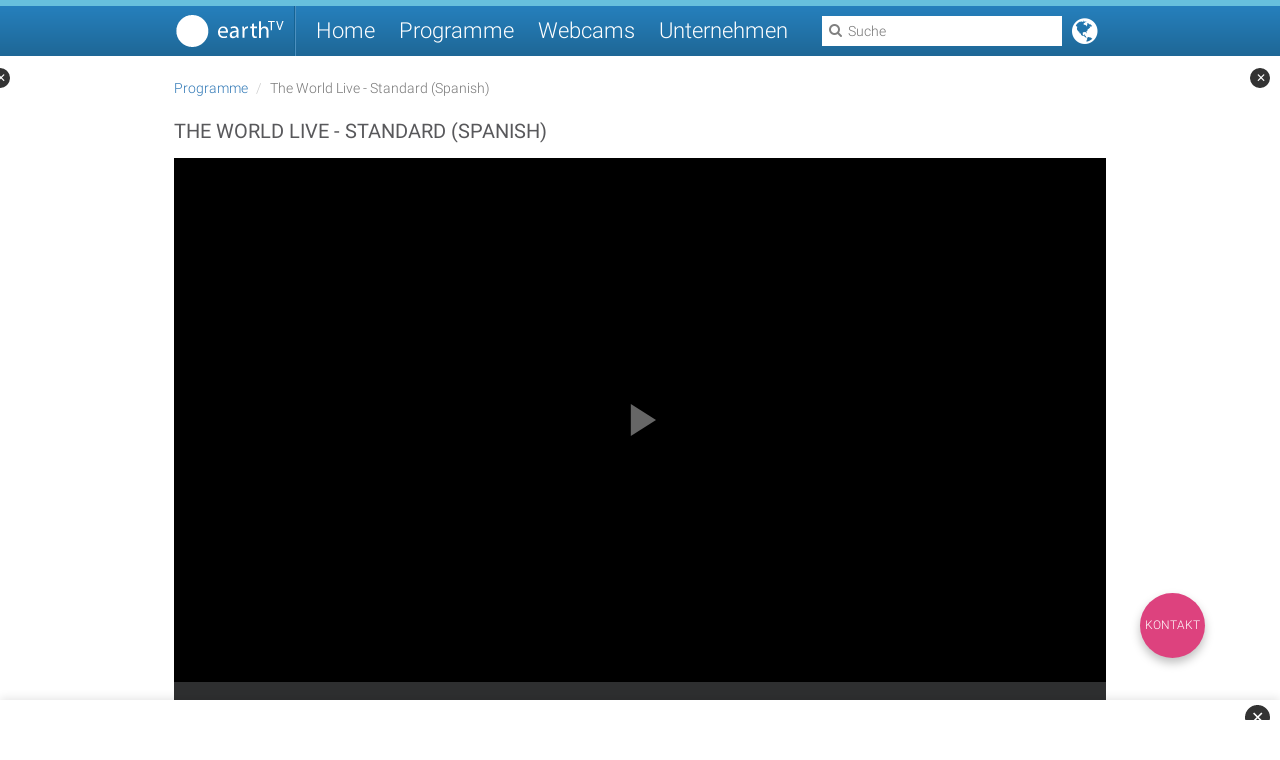

--- FILE ---
content_type: text/html; charset=utf-8
request_url: https://www.google.com/recaptcha/api2/aframe
body_size: 266
content:
<!DOCTYPE HTML><html><head><meta http-equiv="content-type" content="text/html; charset=UTF-8"></head><body><script nonce="eb7CmloVmlgRPn1sT5gIRg">/** Anti-fraud and anti-abuse applications only. See google.com/recaptcha */ try{var clients={'sodar':'https://pagead2.googlesyndication.com/pagead/sodar?'};window.addEventListener("message",function(a){try{if(a.source===window.parent){var b=JSON.parse(a.data);var c=clients[b['id']];if(c){var d=document.createElement('img');d.src=c+b['params']+'&rc='+(localStorage.getItem("rc::a")?sessionStorage.getItem("rc::b"):"");window.document.body.appendChild(d);sessionStorage.setItem("rc::e",parseInt(sessionStorage.getItem("rc::e")||0)+1);localStorage.setItem("rc::h",'1762411027372');}}}catch(b){}});window.parent.postMessage("_grecaptcha_ready", "*");}catch(b){}</script></body></html>

--- FILE ---
content_type: application/javascript; charset=UTF-8
request_url: https://www.earthtv.com/assets/javascripts/bb2b0df3d4252db2199cb4a27417dba4-main.js
body_size: 138170
content:
!function(e,t){"use strict";"object"==typeof module&&"object"==typeof module.exports?module.exports=e.document?t(e,!0):function(e){if(!e.document)throw new Error("jQuery requires a window with a document");return t(e)}:t(e)}("undefined"!=typeof window?window:this,function(e,t){"use strict";function n(e,t){t=t||te;var n=t.createElement("script");n.text=e,t.head.appendChild(n).parentNode.removeChild(n)}function r(e){var t=!!e&&"length"in e&&e.length,n=he.type(e);return"function"!==n&&!he.isWindow(e)&&("array"===n||0===t||"number"==typeof t&&t>0&&t-1 in e)}function i(e,t,n){return he.isFunction(t)?he.grep(e,function(e,r){return!!t.call(e,r,e)!==n}):t.nodeType?he.grep(e,function(e){return e===t!==n}):"string"!=typeof t?he.grep(e,function(e){return ae.call(t,e)>-1!==n}):ke.test(t)?he.filter(t,e,n):(t=he.filter(t,e),he.grep(e,function(e){return ae.call(t,e)>-1!==n&&1===e.nodeType}))}function o(e,t){for(;(e=e[t])&&1!==e.nodeType;);return e}function a(e){var t={};return he.each(e.match(Ee)||[],function(e,n){t[n]=!0}),t}function s(e){return e}function l(e){throw e}function u(e,t,n){var r;try{e&&he.isFunction(r=e.promise)?r.call(e).done(t).fail(n):e&&he.isFunction(r=e.then)?r.call(e,t,n):t.call(void 0,e)}catch(e){n.call(void 0,e)}}function c(){te.removeEventListener("DOMContentLoaded",c),e.removeEventListener("load",c),he.ready()}function p(){this.expando=he.expando+p.uid++}function d(e){return"true"===e||"false"!==e&&("null"===e?null:e===+e+""?+e:Ie.test(e)?JSON.parse(e):e)}function h(e,t,n){var r;if(void 0===n&&1===e.nodeType)if(r="data-"+t.replace(Pe,"-$&").toLowerCase(),"string"==typeof(n=e.getAttribute(r))){try{n=d(n)}catch(e){}ze.set(e,t,n)}else n=void 0;return n}function f(e,t,n,r){var i,o=1,a=20,s=r?function(){return r.cur()}:function(){return he.css(e,t,"")},l=s(),u=n&&n[3]||(he.cssNumber[t]?"":"px"),c=(he.cssNumber[t]||"px"!==u&&+l)&&Fe.exec(he.css(e,t));if(c&&c[3]!==u){u=u||c[3],n=n||[],c=+l||1;do{o=o||".5",c/=o,he.style(e,t,c+u)}while(o!==(o=s()/l)&&1!==o&&--a)}return n&&(c=+c||+l||0,i=n[1]?c+(n[1]+1)*n[2]:+n[2],r&&(r.unit=u,r.start=c,r.end=i)),i}function m(e){var t,n=e.ownerDocument,r=e.nodeName,i=$e[r];return i||(t=n.body.appendChild(n.createElement(r)),i=he.css(t,"display"),t.parentNode.removeChild(t),"none"===i&&(i="block"),$e[r]=i,i)}function g(e,t){for(var n,r,i=[],o=0,a=e.length;o<a;o++)r=e[o],r.style&&(n=r.style.display,t?("none"===n&&(i[o]=Re.get(r,"display")||null,i[o]||(r.style.display="")),""===r.style.display&&Ue(r)&&(i[o]=m(r))):"none"!==n&&(i[o]="none",Re.set(r,"display",n)));for(o=0;o<a;o++)null!=i[o]&&(e[o].style.display=i[o]);return e}function v(e,t){var n;return n=void 0!==e.getElementsByTagName?e.getElementsByTagName(t||"*"):void 0!==e.querySelectorAll?e.querySelectorAll(t||"*"):[],void 0===t||t&&he.nodeName(e,t)?he.merge([e],n):n}function y(e,t){for(var n=0,r=e.length;n<r;n++)Re.set(e[n],"globalEval",!t||Re.get(t[n],"globalEval"))}function b(e,t,n,r,i){for(var o,a,s,l,u,c,p=t.createDocumentFragment(),d=[],h=0,f=e.length;h<f;h++)if((o=e[h])||0===o)if("object"===he.type(o))he.merge(d,o.nodeType?[o]:o);else if(Xe.test(o)){for(a=a||p.appendChild(t.createElement("div")),s=(_e.exec(o)||["",""])[1].toLowerCase(),l=Ge[s]||Ge._default,a.innerHTML=l[1]+he.htmlPrefilter(o)+l[2],c=l[0];c--;)a=a.lastChild;he.merge(d,a.childNodes),a=p.firstChild,a.textContent=""}else d.push(t.createTextNode(o));for(p.textContent="",h=0;o=d[h++];)if(r&&he.inArray(o,r)>-1)i&&i.push(o);else if(u=he.contains(o.ownerDocument,o),a=v(p.appendChild(o),"script"),u&&y(a),n)for(c=0;o=a[c++];)Be.test(o.type||"")&&n.push(o);return p}function x(){return!0}function w(){return!1}function T(){try{return te.activeElement}catch(e){}}function k(e,t,n,r,i,o){var a,s;if("object"==typeof t){"string"!=typeof n&&(r=r||n,n=void 0);for(s in t)k(e,s,n,r,t[s],o);return e}if(null==r&&null==i?(i=n,r=n=void 0):null==i&&("string"==typeof n?(i=r,r=void 0):(i=r,r=n,n=void 0)),!1===i)i=w;else if(!i)return e;return 1===o&&(a=i,i=function(e){return he().off(e),a.apply(this,arguments)},i.guid=a.guid||(a.guid=he.guid++)),e.each(function(){he.event.add(this,t,i,r,n)})}function C(e,t){return he.nodeName(e,"table")&&he.nodeName(11!==t.nodeType?t:t.firstChild,"tr")?e.getElementsByTagName("tbody")[0]||e:e}function j(e){return e.type=(null!==e.getAttribute("type"))+"/"+e.type,e}function S(e){var t=tt.exec(e.type);return t?e.type=t[1]:e.removeAttribute("type"),e}function D(e,t){var n,r,i,o,a,s,l,u;if(1===t.nodeType){if(Re.hasData(e)&&(o=Re.access(e),a=Re.set(t,o),u=o.events)){delete a.handle,a.events={};for(i in u)for(n=0,r=u[i].length;n<r;n++)he.event.add(t,i,u[i][n])}ze.hasData(e)&&(s=ze.access(e),l=he.extend({},s),ze.set(t,l))}}function E(e,t){var n=t.nodeName.toLowerCase();"input"===n&&We.test(e.type)?t.checked=e.checked:"input"!==n&&"textarea"!==n||(t.defaultValue=e.defaultValue)}function A(e,t,r,i){t=ie.apply([],t);var o,a,s,l,u,c,p=0,d=e.length,h=d-1,f=t[0],m=he.isFunction(f);if(m||d>1&&"string"==typeof f&&!de.checkClone&&et.test(f))return e.each(function(n){var o=e.eq(n);m&&(t[0]=f.call(this,n,o.html())),A(o,t,r,i)});if(d&&(o=b(t,e[0].ownerDocument,!1,e,i),a=o.firstChild,1===o.childNodes.length&&(o=a),a||i)){for(s=he.map(v(o,"script"),j),l=s.length;p<d;p++)u=o,p!==h&&(u=he.clone(u,!0,!0),l&&he.merge(s,v(u,"script"))),r.call(e[p],u,p);if(l)for(c=s[s.length-1].ownerDocument,he.map(s,S),p=0;p<l;p++)u=s[p],Be.test(u.type||"")&&!Re.access(u,"globalEval")&&he.contains(c,u)&&(u.src?he._evalUrl&&he._evalUrl(u.src):n(u.textContent.replace(nt,""),c))}return e}function q(e,t,n){for(var r,i=t?he.filter(t,e):e,o=0;null!=(r=i[o]);o++)n||1!==r.nodeType||he.cleanData(v(r)),r.parentNode&&(n&&he.contains(r.ownerDocument,r)&&y(v(r,"script")),r.parentNode.removeChild(r));return e}function N(e,t,n){var r,i,o,a,s=e.style;return n=n||ot(e),n&&(a=n.getPropertyValue(t)||n[t],""!==a||he.contains(e.ownerDocument,e)||(a=he.style(e,t)),!de.pixelMarginRight()&&it.test(a)&&rt.test(t)&&(r=s.width,i=s.minWidth,o=s.maxWidth,s.minWidth=s.maxWidth=s.width=a,a=n.width,s.width=r,s.minWidth=i,s.maxWidth=o)),void 0!==a?a+"":a}function L(e,t){return{get:function(){return e()?void delete this.get:(this.get=t).apply(this,arguments)}}}function R(e){if(e in ct)return e;for(var t=e[0].toUpperCase()+e.slice(1),n=ut.length;n--;)if((e=ut[n]+t)in ct)return e}function z(e,t,n){var r=Fe.exec(t);return r?Math.max(0,r[2]-(n||0))+(r[3]||"px"):t}function I(e,t,n,r,i){var o,a=0;for(o=n===(r?"border":"content")?4:"width"===t?1:0;o<4;o+=2)"margin"===n&&(a+=he.css(e,n+He[o],!0,i)),r?("content"===n&&(a-=he.css(e,"padding"+He[o],!0,i)),"margin"!==n&&(a-=he.css(e,"border"+He[o]+"Width",!0,i))):(a+=he.css(e,"padding"+He[o],!0,i),"padding"!==n&&(a+=he.css(e,"border"+He[o]+"Width",!0,i)));return a}function P(e,t,n){var r,i=!0,o=ot(e),a="border-box"===he.css(e,"boxSizing",!1,o);if(e.getClientRects().length&&(r=e.getBoundingClientRect()[t]),r<=0||null==r){if(r=N(e,t,o),(r<0||null==r)&&(r=e.style[t]),it.test(r))return r;i=a&&(de.boxSizingReliable()||r===e.style[t]),r=parseFloat(r)||0}return r+I(e,t,n||(a?"border":"content"),i,o)+"px"}function O(e,t,n,r,i){return new O.prototype.init(e,t,n,r,i)}function F(){dt&&(e.requestAnimationFrame(F),he.fx.tick())}function H(){return e.setTimeout(function(){pt=void 0}),pt=he.now()}function U(e,t){var n,r=0,i={height:e};for(t=t?1:0;r<4;r+=2-t)n=He[r],i["margin"+n]=i["padding"+n]=e;return t&&(i.opacity=i.width=e),i}function M(e,t,n){for(var r,i=(_.tweeners[t]||[]).concat(_.tweeners["*"]),o=0,a=i.length;o<a;o++)if(r=i[o].call(n,t,e))return r}function $(e,t,n){var r,i,o,a,s,l,u,c,p="width"in t||"height"in t,d=this,h={},f=e.style,m=e.nodeType&&Ue(e),v=Re.get(e,"fxshow");n.queue||(a=he._queueHooks(e,"fx"),null==a.unqueued&&(a.unqueued=0,s=a.empty.fire,a.empty.fire=function(){a.unqueued||s()}),a.unqueued++,d.always(function(){d.always(function(){a.unqueued--,he.queue(e,"fx").length||a.empty.fire()})}));for(r in t)if(i=t[r],ht.test(i)){if(delete t[r],o=o||"toggle"===i,i===(m?"hide":"show")){if("show"!==i||!v||void 0===v[r])continue;m=!0}h[r]=v&&v[r]||he.style(e,r)}if((l=!he.isEmptyObject(t))||!he.isEmptyObject(h)){p&&1===e.nodeType&&(n.overflow=[f.overflow,f.overflowX,f.overflowY],u=v&&v.display,null==u&&(u=Re.get(e,"display")),c=he.css(e,"display"),"none"===c&&(u?c=u:(g([e],!0),u=e.style.display||u,c=he.css(e,"display"),g([e]))),("inline"===c||"inline-block"===c&&null!=u)&&"none"===he.css(e,"float")&&(l||(d.done(function(){f.display=u}),null==u&&(c=f.display,u="none"===c?"":c)),f.display="inline-block")),n.overflow&&(f.overflow="hidden",d.always(function(){f.overflow=n.overflow[0],f.overflowX=n.overflow[1],f.overflowY=n.overflow[2]})),l=!1;for(r in h)l||(v?"hidden"in v&&(m=v.hidden):v=Re.access(e,"fxshow",{display:u}),o&&(v.hidden=!m),m&&g([e],!0),d.done(function(){m||g([e]),Re.remove(e,"fxshow");for(r in h)he.style(e,r,h[r])})),l=M(m?v[r]:0,r,d),r in v||(v[r]=l.start,m&&(l.end=l.start,l.start=0))}}function W(e,t){var n,r,i,o,a;for(n in e)if(r=he.camelCase(n),i=t[r],o=e[n],he.isArray(o)&&(i=o[1],o=e[n]=o[0]),n!==r&&(e[r]=o,delete e[n]),(a=he.cssHooks[r])&&"expand"in a){o=a.expand(o),delete e[r];for(n in o)n in e||(e[n]=o[n],t[n]=i)}else t[r]=i}function _(e,t,n){var r,i,o=0,a=_.prefilters.length,s=he.Deferred().always(function(){delete l.elem}),l=function(){if(i)return!1;for(var t=pt||H(),n=Math.max(0,u.startTime+u.duration-t),r=n/u.duration||0,o=1-r,a=0,l=u.tweens.length;a<l;a++)u.tweens[a].run(o);return s.notifyWith(e,[u,o,n]),o<1&&l?n:(s.resolveWith(e,[u]),!1)},u=s.promise({elem:e,props:he.extend({},t),opts:he.extend(!0,{specialEasing:{},easing:he.easing._default},n),originalProperties:t,originalOptions:n,startTime:pt||H(),duration:n.duration,tweens:[],createTween:function(t,n){var r=he.Tween(e,u.opts,t,n,u.opts.specialEasing[t]||u.opts.easing);return u.tweens.push(r),r},stop:function(t){var n=0,r=t?u.tweens.length:0;if(i)return this;for(i=!0;n<r;n++)u.tweens[n].run(1);return t?(s.notifyWith(e,[u,1,0]),s.resolveWith(e,[u,t])):s.rejectWith(e,[u,t]),this}}),c=u.props;for(W(c,u.opts.specialEasing);o<a;o++)if(r=_.prefilters[o].call(u,e,c,u.opts))return he.isFunction(r.stop)&&(he._queueHooks(u.elem,u.opts.queue).stop=he.proxy(r.stop,r)),r;return he.map(c,M,u),he.isFunction(u.opts.start)&&u.opts.start.call(e,u),he.fx.timer(he.extend(l,{elem:e,anim:u,queue:u.opts.queue})),u.progress(u.opts.progress).done(u.opts.done,u.opts.complete).fail(u.opts.fail).always(u.opts.always)}function B(e){return(e.match(Ee)||[]).join(" ")}function G(e){return e.getAttribute&&e.getAttribute("class")||""}function X(e,t,n,r){var i;if(he.isArray(t))he.each(t,function(t,i){n||Ct.test(e)?r(e,i):X(e+"["+("object"==typeof i&&null!=i?t:"")+"]",i,n,r)});else if(n||"object"!==he.type(t))r(e,t);else for(i in t)X(e+"["+i+"]",t[i],n,r)}function J(e){return function(t,n){"string"!=typeof t&&(n=t,t="*");var r,i=0,o=t.toLowerCase().match(Ee)||[];if(he.isFunction(n))for(;r=o[i++];)"+"===r[0]?(r=r.slice(1)||"*",(e[r]=e[r]||[]).unshift(n)):(e[r]=e[r]||[]).push(n)}}function V(e,t,n,r){function i(s){var l;return o[s]=!0,he.each(e[s]||[],function(e,s){var u=s(t,n,r);return"string"!=typeof u||a||o[u]?a?!(l=u):void 0:(t.dataTypes.unshift(u),i(u),!1)}),l}var o={},a=e===Pt;return i(t.dataTypes[0])||!o["*"]&&i("*")}function Q(e,t){var n,r,i=he.ajaxSettings.flatOptions||{};for(n in t)void 0!==t[n]&&((i[n]?e:r||(r={}))[n]=t[n]);return r&&he.extend(!0,e,r),e}function Z(e,t,n){for(var r,i,o,a,s=e.contents,l=e.dataTypes;"*"===l[0];)l.shift(),void 0===r&&(r=e.mimeType||t.getResponseHeader("Content-Type"));if(r)for(i in s)if(s[i]&&s[i].test(r)){l.unshift(i);break}if(l[0]in n)o=l[0];else{for(i in n){if(!l[0]||e.converters[i+" "+l[0]]){o=i;break}a||(a=i)}o=o||a}if(o)return o!==l[0]&&l.unshift(o),n[o]}function Y(e,t,n,r){var i,o,a,s,l,u={},c=e.dataTypes.slice();if(c[1])for(a in e.converters)u[a.toLowerCase()]=e.converters[a];for(o=c.shift();o;)if(e.responseFields[o]&&(n[e.responseFields[o]]=t),!l&&r&&e.dataFilter&&(t=e.dataFilter(t,e.dataType)),l=o,o=c.shift())if("*"===o)o=l;else if("*"!==l&&l!==o){if(!(a=u[l+" "+o]||u["* "+o]))for(i in u)if(s=i.split(" "),s[1]===o&&(a=u[l+" "+s[0]]||u["* "+s[0]])){!0===a?a=u[i]:!0!==u[i]&&(o=s[0],c.unshift(s[1]));break}if(!0!==a)if(a&&e.throws)t=a(t);else try{t=a(t)}catch(e){return{state:"parsererror",error:a?e:"No conversion from "+l+" to "+o}}}return{state:"success",data:t}}function K(e){return he.isWindow(e)?e:9===e.nodeType&&e.defaultView}var ee=[],te=e.document,ne=Object.getPrototypeOf,re=ee.slice,ie=ee.concat,oe=ee.push,ae=ee.indexOf,se={},le=se.toString,ue=se.hasOwnProperty,ce=ue.toString,pe=ce.call(Object),de={},he=function(e,t){return new he.fn.init(e,t)},fe=/^[\s\uFEFF\xA0]+|[\s\uFEFF\xA0]+$/g,me=/^-ms-/,ge=/-([a-z])/g,ve=function(e,t){return t.toUpperCase()};he.fn=he.prototype={jquery:"3.1.1",constructor:he,length:0,toArray:function(){return re.call(this)},get:function(e){return null==e?re.call(this):e<0?this[e+this.length]:this[e]},pushStack:function(e){var t=he.merge(this.constructor(),e);return t.prevObject=this,t},each:function(e){return he.each(this,e)},map:function(e){return this.pushStack(he.map(this,function(t,n){return e.call(t,n,t)}))},slice:function(){return this.pushStack(re.apply(this,arguments))},first:function(){return this.eq(0)},last:function(){return this.eq(-1)},eq:function(e){var t=this.length,n=+e+(e<0?t:0);return this.pushStack(n>=0&&n<t?[this[n]]:[])},end:function(){return this.prevObject||this.constructor()},push:oe,sort:ee.sort,splice:ee.splice},he.extend=he.fn.extend=function(){var e,t,n,r,i,o,a=arguments[0]||{},s=1,l=arguments.length,u=!1;for("boolean"==typeof a&&(u=a,a=arguments[s]||{},s++),"object"==typeof a||he.isFunction(a)||(a={}),s===l&&(a=this,s--);s<l;s++)if(null!=(e=arguments[s]))for(t in e)n=a[t],r=e[t],a!==r&&(u&&r&&(he.isPlainObject(r)||(i=he.isArray(r)))?(i?(i=!1,o=n&&he.isArray(n)?n:[]):o=n&&he.isPlainObject(n)?n:{},a[t]=he.extend(u,o,r)):void 0!==r&&(a[t]=r));return a},he.extend({expando:"jQuery"+("3.1.1"+Math.random()).replace(/\D/g,""),isReady:!0,error:function(e){throw new Error(e)},noop:function(){},isFunction:function(e){return"function"===he.type(e)},isArray:Array.isArray,isWindow:function(e){return null!=e&&e===e.window},isNumeric:function(e){var t=he.type(e);return("number"===t||"string"===t)&&!isNaN(e-parseFloat(e))},isPlainObject:function(e){var t,n;return!(!e||"[object Object]"!==le.call(e))&&(!(t=ne(e))||"function"==typeof(n=ue.call(t,"constructor")&&t.constructor)&&ce.call(n)===pe)},isEmptyObject:function(e){var t;for(t in e)return!1;return!0},type:function(e){return null==e?e+"":"object"==typeof e||"function"==typeof e?se[le.call(e)]||"object":typeof e},globalEval:function(e){n(e)},camelCase:function(e){return e.replace(me,"ms-").replace(ge,ve)},nodeName:function(e,t){return e.nodeName&&e.nodeName.toLowerCase()===t.toLowerCase()},each:function(e,t){var n,i=0;if(r(e))for(n=e.length;i<n&&!1!==t.call(e[i],i,e[i]);i++);else for(i in e)if(!1===t.call(e[i],i,e[i]))break;return e},trim:function(e){return null==e?"":(e+"").replace(fe,"")},makeArray:function(e,t){var n=t||[];return null!=e&&(r(Object(e))?he.merge(n,"string"==typeof e?[e]:e):oe.call(n,e)),n},inArray:function(e,t,n){return null==t?-1:ae.call(t,e,n)},merge:function(e,t){for(var n=+t.length,r=0,i=e.length;r<n;r++)e[i++]=t[r];return e.length=i,e},grep:function(e,t,n){for(var r=[],i=0,o=e.length,a=!n;i<o;i++)!t(e[i],i)!==a&&r.push(e[i]);return r},map:function(e,t,n){var i,o,a=0,s=[];if(r(e))for(i=e.length;a<i;a++)null!=(o=t(e[a],a,n))&&s.push(o);else for(a in e)null!=(o=t(e[a],a,n))&&s.push(o);return ie.apply([],s)},guid:1,proxy:function(e,t){var n,r,i;if("string"==typeof t&&(n=e[t],t=e,e=n),he.isFunction(e))return r=re.call(arguments,2),i=function(){return e.apply(t||this,r.concat(re.call(arguments)))},i.guid=e.guid=e.guid||he.guid++,i},now:Date.now,support:de}),"function"==typeof Symbol&&(he.fn[Symbol.iterator]=ee[Symbol.iterator]),he.each("Boolean Number String Function Array Date RegExp Object Error Symbol".split(" "),function(e,t){se["[object "+t+"]"]=t.toLowerCase()});var ye=function(e){function t(e,t,n,r){var i,o,a,s,l,c,d,h=t&&t.ownerDocument,f=t?t.nodeType:9;if(n=n||[],"string"!=typeof e||!e||1!==f&&9!==f&&11!==f)return n;if(!r&&((t?t.ownerDocument||t:H)!==N&&q(t),t=t||N,R)){if(11!==f&&(l=me.exec(e)))if(i=l[1]){if(9===f){if(!(a=t.getElementById(i)))return n;if(a.id===i)return n.push(a),n}else if(h&&(a=h.getElementById(i))&&O(t,a)&&a.id===i)return n.push(a),n}else{if(l[2])return Q.apply(n,t.getElementsByTagName(e)),n;if((i=l[3])&&x.getElementsByClassName&&t.getElementsByClassName)return Q.apply(n,t.getElementsByClassName(i)),n}if(x.qsa&&!_[e+" "]&&(!z||!z.test(e))){if(1!==f)h=t,d=e;else if("object"!==t.nodeName.toLowerCase()){for((s=t.getAttribute("id"))?s=s.replace(be,xe):t.setAttribute("id",s=F),c=C(e),o=c.length;o--;)c[o]="#"+s+" "+p(c[o]);d=c.join(","),h=ge.test(e)&&u(t.parentNode)||t}if(d)try{return Q.apply(n,h.querySelectorAll(d)),n}catch(e){}finally{s===F&&t.removeAttribute("id")}}}return S(e.replace(oe,"$1"),t,n,r)}function n(){function e(n,r){return t.push(n+" ")>w.cacheLength&&delete e[t.shift()],e[n+" "]=r}var t=[];return e}function r(e){return e[F]=!0,e}function i(e){var t=N.createElement("fieldset");try{return!!e(t)}catch(e){return!1}finally{t.parentNode&&t.parentNode.removeChild(t),t=null}}function o(e,t){for(var n=e.split("|"),r=n.length;r--;)w.attrHandle[n[r]]=t}function a(e,t){var n=t&&e,r=n&&1===e.nodeType&&1===t.nodeType&&e.sourceIndex-t.sourceIndex;if(r)return r;if(n)for(;n=n.nextSibling;)if(n===t)return-1;return e?1:-1}function s(e){return function(t){return"form"in t?t.parentNode&&!1===t.disabled?"label"in t?"label"in t.parentNode?t.parentNode.disabled===e:t.disabled===e:t.isDisabled===e||t.isDisabled!==!e&&Te(t)===e:t.disabled===e:"label"in t&&t.disabled===e}}function l(e){return r(function(t){return t=+t,r(function(n,r){for(var i,o=e([],n.length,t),a=o.length;a--;)n[i=o[a]]&&(n[i]=!(r[i]=n[i]))})})}function u(e){return e&&void 0!==e.getElementsByTagName&&e}function c(){}function p(e){for(var t=0,n=e.length,r="";t<n;t++)r+=e[t].value;return r}function d(e,t,n){var r=t.dir,i=t.next,o=i||r,a=n&&"parentNode"===o,s=M++;return t.first?function(t,n,i){for(;t=t[r];)if(1===t.nodeType||a)return e(t,n,i);return!1}:function(t,n,l){var u,c,p,d=[U,s];if(l){for(;t=t[r];)if((1===t.nodeType||a)&&e(t,n,l))return!0}else for(;t=t[r];)if(1===t.nodeType||a)if(p=t[F]||(t[F]={}),c=p[t.uniqueID]||(p[t.uniqueID]={}),i&&i===t.nodeName.toLowerCase())t=t[r]||t;else{if((u=c[o])&&u[0]===U&&u[1]===s)return d[2]=u[2];if(c[o]=d,d[2]=e(t,n,l))return!0}return!1}}function h(e){return e.length>1?function(t,n,r){for(var i=e.length;i--;)if(!e[i](t,n,r))return!1;return!0}:e[0]}function f(e,n,r){for(var i=0,o=n.length;i<o;i++)t(e,n[i],r);return r}function m(e,t,n,r,i){for(var o,a=[],s=0,l=e.length,u=null!=t;s<l;s++)(o=e[s])&&(n&&!n(o,r,i)||(a.push(o),u&&t.push(s)));return a}function g(e,t,n,i,o,a){return i&&!i[F]&&(i=g(i)),o&&!o[F]&&(o=g(o,a)),r(function(r,a,s,l){var u,c,p,d=[],h=[],g=a.length,v=r||f(t||"*",s.nodeType?[s]:s,[]),y=!e||!r&&t?v:m(v,d,e,s,l),b=n?o||(r?e:g||i)?[]:a:y;if(n&&n(y,b,s,l),i)for(u=m(b,h),i(u,[],s,l),c=u.length;c--;)(p=u[c])&&(b[h[c]]=!(y[h[c]]=p));if(r){if(o||e){if(o){for(u=[],c=b.length;c--;)(p=b[c])&&u.push(y[c]=p);o(null,b=[],u,l)}for(c=b.length;c--;)(p=b[c])&&(u=o?Y(r,p):d[c])>-1&&(r[u]=!(a[u]=p))}}else b=m(b===a?b.splice(g,b.length):b),o?o(null,a,b,l):Q.apply(a,b)})}function v(e){for(var t,n,r,i=e.length,o=w.relative[e[0].type],a=o||w.relative[" "],s=o?1:0,l=d(function(e){return e===t},a,!0),u=d(function(e){return Y(t,e)>-1},a,!0),c=[function(e,n,r){var i=!o&&(r||n!==D)||((t=n).nodeType?l(e,n,r):u(e,n,r));return t=null,i}];s<i;s++)if(n=w.relative[e[s].type])c=[d(h(c),n)];else{if(n=w.filter[e[s].type].apply(null,e[s].matches),n[F]){for(r=++s;r<i&&!w.relative[e[r].type];r++);return g(s>1&&h(c),s>1&&p(e.slice(0,s-1).concat({value:" "===e[s-2].type?"*":""})).replace(oe,"$1"),n,s<r&&v(e.slice(s,r)),r<i&&v(e=e.slice(r)),r<i&&p(e))}c.push(n)}return h(c)}function y(e,n){var i=n.length>0,o=e.length>0,a=function(r,a,s,l,u){var c,p,d,h=0,f="0",g=r&&[],v=[],y=D,b=r||o&&w.find.TAG("*",u),x=U+=null==y?1:Math.random()||.1,T=b.length;for(u&&(D=a===N||a||u);f!==T&&null!=(c=b[f]);f++){if(o&&c){for(p=0,a||c.ownerDocument===N||(q(c),s=!R);d=e[p++];)if(d(c,a||N,s)){l.push(c);break}u&&(U=x)}i&&((c=!d&&c)&&h--,r&&g.push(c))}if(h+=f,i&&f!==h){for(p=0;d=n[p++];)d(g,v,a,s);if(r){if(h>0)for(;f--;)g[f]||v[f]||(v[f]=J.call(l));v=m(v)}Q.apply(l,v),u&&!r&&v.length>0&&h+n.length>1&&t.uniqueSort(l)}return u&&(U=x,D=y),g};return i?r(a):a}var b,x,w,T,k,C,j,S,D,E,A,q,N,L,R,z,I,P,O,F="sizzle"+1*new Date,H=e.document,U=0,M=0,$=n(),W=n(),_=n(),B=function(e,t){return e===t&&(A=!0),0},G={}.hasOwnProperty,X=[],J=X.pop,V=X.push,Q=X.push,Z=X.slice,Y=function(e,t){for(var n=0,r=e.length;n<r;n++)if(e[n]===t)return n;return-1},K="checked|selected|async|autofocus|autoplay|controls|defer|disabled|hidden|ismap|loop|multiple|open|readonly|required|scoped",ee="[\\x20\\t\\r\\n\\f]",te="(?:\\\\.|[\\w-]|[^\0-\\xa0])+",ne="\\["+ee+"*("+te+")(?:"+ee+"*([*^$|!~]?=)"+ee+"*(?:'((?:\\\\.|[^\\\\'])*)'|\"((?:\\\\.|[^\\\\\"])*)\"|("+te+"))|)"+ee+"*\\]",re=":("+te+")(?:\\((('((?:\\\\.|[^\\\\'])*)'|\"((?:\\\\.|[^\\\\\"])*)\")|((?:\\\\.|[^\\\\()[\\]]|"+ne+")*)|.*)\\)|)",ie=new RegExp(ee+"+","g"),oe=new RegExp("^"+ee+"+|((?:^|[^\\\\])(?:\\\\.)*)"+ee+"+$","g"),ae=new RegExp("^"+ee+"*,"+ee+"*"),se=new RegExp("^"+ee+"*([>+~]|"+ee+")"+ee+"*"),le=new RegExp("="+ee+"*([^\\]'\"]*?)"+ee+"*\\]","g"),ue=new RegExp(re),ce=new RegExp("^"+te+"$"),pe={ID:new RegExp("^#("+te+")"),CLASS:new RegExp("^\\.("+te+")"),TAG:new RegExp("^("+te+"|[*])"),ATTR:new RegExp("^"+ne),PSEUDO:new RegExp("^"+re),CHILD:new RegExp("^:(only|first|last|nth|nth-last)-(child|of-type)(?:\\("+ee+"*(even|odd|(([+-]|)(\\d*)n|)"+ee+"*(?:([+-]|)"+ee+"*(\\d+)|))"+ee+"*\\)|)","i"),bool:new RegExp("^(?:"+K+")$","i"),needsContext:new RegExp("^"+ee+"*[>+~]|:(even|odd|eq|gt|lt|nth|first|last)(?:\\("+ee+"*((?:-\\d)?\\d*)"+ee+"*\\)|)(?=[^-]|$)","i")},de=/^(?:input|select|textarea|button)$/i,he=/^h\d$/i,fe=/^[^{]+\{\s*\[native \w/,me=/^(?:#([\w-]+)|(\w+)|\.([\w-]+))$/,ge=/[+~]/,ve=new RegExp("\\\\([\\da-f]{1,6}"+ee+"?|("+ee+")|.)","ig"),ye=function(e,t,n){var r="0x"+t-65536;return r!==r||n?t:r<0?String.fromCharCode(r+65536):String.fromCharCode(r>>10|55296,1023&r|56320)},be=/([\0-\x1f\x7f]|^-?\d)|^-$|[^\0-\x1f\x7f-\uFFFF\w-]/g,xe=function(e,t){return t?"\0"===e?"�":e.slice(0,-1)+"\\"+e.charCodeAt(e.length-1).toString(16)+" ":"\\"+e},we=function(){q()},Te=d(function(e){return!0===e.disabled&&("form"in e||"label"in e)},{dir:"parentNode",next:"legend"});try{Q.apply(X=Z.call(H.childNodes),H.childNodes),X[H.childNodes.length].nodeType}catch(e){Q={apply:X.length?function(e,t){V.apply(e,Z.call(t))}:function(e,t){for(var n=e.length,r=0;e[n++]=t[r++];);e.length=n-1}}}x=t.support={},k=t.isXML=function(e){var t=e&&(e.ownerDocument||e).documentElement;return!!t&&"HTML"!==t.nodeName},q=t.setDocument=function(e){var t,n,r=e?e.ownerDocument||e:H;return r!==N&&9===r.nodeType&&r.documentElement?(N=r,L=N.documentElement,R=!k(N),H!==N&&(n=N.defaultView)&&n.top!==n&&(n.addEventListener?n.addEventListener("unload",we,!1):n.attachEvent&&n.attachEvent("onunload",we)),x.attributes=i(function(e){return e.className="i",!e.getAttribute("className")}),x.getElementsByTagName=i(function(e){return e.appendChild(N.createComment("")),!e.getElementsByTagName("*").length}),x.getElementsByClassName=fe.test(N.getElementsByClassName),x.getById=i(function(e){return L.appendChild(e).id=F,!N.getElementsByName||!N.getElementsByName(F).length}),x.getById?(w.filter.ID=function(e){var t=e.replace(ve,ye);return function(e){return e.getAttribute("id")===t}},w.find.ID=function(e,t){if(void 0!==t.getElementById&&R){var n=t.getElementById(e);return n?[n]:[]}}):(w.filter.ID=function(e){var t=e.replace(ve,ye);return function(e){var n=void 0!==e.getAttributeNode&&e.getAttributeNode("id");return n&&n.value===t}},w.find.ID=function(e,t){if(void 0!==t.getElementById&&R){var n,r,i,o=t.getElementById(e);if(o){if((n=o.getAttributeNode("id"))&&n.value===e)return[o];for(i=t.getElementsByName(e),r=0;o=i[r++];)if((n=o.getAttributeNode("id"))&&n.value===e)return[o]}return[]}}),w.find.TAG=x.getElementsByTagName?function(e,t){return void 0!==t.getElementsByTagName?t.getElementsByTagName(e):x.qsa?t.querySelectorAll(e):void 0}:function(e,t){var n,r=[],i=0,o=t.getElementsByTagName(e);if("*"===e){for(;n=o[i++];)1===n.nodeType&&r.push(n);return r}return o},w.find.CLASS=x.getElementsByClassName&&function(e,t){if(void 0!==t.getElementsByClassName&&R)return t.getElementsByClassName(e)},I=[],z=[],(x.qsa=fe.test(N.querySelectorAll))&&(i(function(e){L.appendChild(e).innerHTML="<a id='"+F+"'></a><select id='"+F+"-\r\\' msallowcapture=''><option selected=''></option></select>",e.querySelectorAll("[msallowcapture^='']").length&&z.push("[*^$]="+ee+"*(?:''|\"\")"),e.querySelectorAll("[selected]").length||z.push("\\["+ee+"*(?:value|"+K+")"),e.querySelectorAll("[id~="+F+"-]").length||z.push("~="),e.querySelectorAll(":checked").length||z.push(":checked"),e.querySelectorAll("a#"+F+"+*").length||z.push(".#.+[+~]")}),i(function(e){e.innerHTML="<a href='' disabled='disabled'></a><select disabled='disabled'><option/></select>";var t=N.createElement("input");t.setAttribute("type","hidden"),e.appendChild(t).setAttribute("name","D"),e.querySelectorAll("[name=d]").length&&z.push("name"+ee+"*[*^$|!~]?="),2!==e.querySelectorAll(":enabled").length&&z.push(":enabled",":disabled"),L.appendChild(e).disabled=!0,2!==e.querySelectorAll(":disabled").length&&z.push(":enabled",":disabled"),e.querySelectorAll("*,:x"),z.push(",.*:")})),(x.matchesSelector=fe.test(P=L.matches||L.webkitMatchesSelector||L.mozMatchesSelector||L.oMatchesSelector||L.msMatchesSelector))&&i(function(e){x.disconnectedMatch=P.call(e,"*"),P.call(e,"[s!='']:x"),I.push("!=",re)}),z=z.length&&new RegExp(z.join("|")),I=I.length&&new RegExp(I.join("|")),t=fe.test(L.compareDocumentPosition),O=t||fe.test(L.contains)?function(e,t){var n=9===e.nodeType?e.documentElement:e,r=t&&t.parentNode;return e===r||!(!r||1!==r.nodeType||!(n.contains?n.contains(r):e.compareDocumentPosition&&16&e.compareDocumentPosition(r)))}:function(e,t){if(t)for(;t=t.parentNode;)if(t===e)return!0;return!1},B=t?function(e,t){if(e===t)return A=!0,0;var n=!e.compareDocumentPosition-!t.compareDocumentPosition;return n||(n=(e.ownerDocument||e)===(t.ownerDocument||t)?e.compareDocumentPosition(t):1,1&n||!x.sortDetached&&t.compareDocumentPosition(e)===n?e===N||e.ownerDocument===H&&O(H,e)?-1:t===N||t.ownerDocument===H&&O(H,t)?1:E?Y(E,e)-Y(E,t):0:4&n?-1:1)}:function(e,t){if(e===t)return A=!0,0;var n,r=0,i=e.parentNode,o=t.parentNode,s=[e],l=[t];if(!i||!o)return e===N?-1:t===N?1:i?-1:o?1:E?Y(E,e)-Y(E,t):0;if(i===o)return a(e,t);for(n=e;n=n.parentNode;)s.unshift(n);for(n=t;n=n.parentNode;)l.unshift(n);for(;s[r]===l[r];)r++;return r?a(s[r],l[r]):s[r]===H?-1:l[r]===H?1:0},N):N},t.matches=function(e,n){return t(e,null,null,n)},t.matchesSelector=function(e,n){if((e.ownerDocument||e)!==N&&q(e),n=n.replace(le,"='$1']"),x.matchesSelector&&R&&!_[n+" "]&&(!I||!I.test(n))&&(!z||!z.test(n)))try{var r=P.call(e,n);if(r||x.disconnectedMatch||e.document&&11!==e.document.nodeType)return r}catch(e){}return t(n,N,null,[e]).length>0},t.contains=function(e,t){return(e.ownerDocument||e)!==N&&q(e),O(e,t)},t.attr=function(e,t){(e.ownerDocument||e)!==N&&q(e);var n=w.attrHandle[t.toLowerCase()],r=n&&G.call(w.attrHandle,t.toLowerCase())?n(e,t,!R):void 0;return void 0!==r?r:x.attributes||!R?e.getAttribute(t):(r=e.getAttributeNode(t))&&r.specified?r.value:null},t.escape=function(e){return(e+"").replace(be,xe)},t.error=function(e){throw new Error("Syntax error, unrecognized expression: "+e)},t.uniqueSort=function(e){var t,n=[],r=0,i=0;if(A=!x.detectDuplicates,E=!x.sortStable&&e.slice(0),e.sort(B),A){for(;t=e[i++];)t===e[i]&&(r=n.push(i));for(;r--;)e.splice(n[r],1)}return E=null,e},T=t.getText=function(e){var t,n="",r=0,i=e.nodeType;if(i){if(1===i||9===i||11===i){if("string"==typeof e.textContent)return e.textContent;for(e=e.firstChild;e;e=e.nextSibling)n+=T(e)}else if(3===i||4===i)return e.nodeValue}else for(;t=e[r++];)n+=T(t);return n},w=t.selectors={cacheLength:50,createPseudo:r,match:pe,attrHandle:{},find:{},relative:{">":{dir:"parentNode",first:!0}," ":{dir:"parentNode"},"+":{dir:"previousSibling",first:!0},"~":{dir:"previousSibling"}},preFilter:{ATTR:function(e){return e[1]=e[1].replace(ve,ye),e[3]=(e[3]||e[4]||e[5]||"").replace(ve,ye),"~="===e[2]&&(e[3]=" "+e[3]+" "),e.slice(0,4)},CHILD:function(e){return e[1]=e[1].toLowerCase(),"nth"===e[1].slice(0,3)?(e[3]||t.error(e[0]),e[4]=+(e[4]?e[5]+(e[6]||1):2*("even"===e[3]||"odd"===e[3])),e[5]=+(e[7]+e[8]||"odd"===e[3])):e[3]&&t.error(e[0]),e},PSEUDO:function(e){var t,n=!e[6]&&e[2];return pe.CHILD.test(e[0])?null:(e[3]?e[2]=e[4]||e[5]||"":n&&ue.test(n)&&(t=C(n,!0))&&(t=n.indexOf(")",n.length-t)-n.length)&&(e[0]=e[0].slice(0,t),e[2]=n.slice(0,t)),e.slice(0,3))}},filter:{TAG:function(e){var t=e.replace(ve,ye).toLowerCase();return"*"===e?function(){return!0}:function(e){return e.nodeName&&e.nodeName.toLowerCase()===t}},CLASS:function(e){var t=$[e+" "];return t||(t=new RegExp("(^|"+ee+")"+e+"("+ee+"|$)"))&&$(e,function(e){return t.test("string"==typeof e.className&&e.className||void 0!==e.getAttribute&&e.getAttribute("class")||"")})},ATTR:function(e,n,r){return function(i){var o=t.attr(i,e);return null==o?"!="===n:!n||(o+="","="===n?o===r:"!="===n?o!==r:"^="===n?r&&0===o.indexOf(r):"*="===n?r&&o.indexOf(r)>-1:"$="===n?r&&o.slice(-r.length)===r:"~="===n?(" "+o.replace(ie," ")+" ").indexOf(r)>-1:"|="===n&&(o===r||o.slice(0,r.length+1)===r+"-"))}},CHILD:function(e,t,n,r,i){var o="nth"!==e.slice(0,3),a="last"!==e.slice(-4),s="of-type"===t;return 1===r&&0===i?function(e){return!!e.parentNode}:function(t,n,l){var u,c,p,d,h,f,m=o!==a?"nextSibling":"previousSibling",g=t.parentNode,v=s&&t.nodeName.toLowerCase(),y=!l&&!s,b=!1;if(g){if(o){for(;m;){for(d=t;d=d[m];)if(s?d.nodeName.toLowerCase()===v:1===d.nodeType)return!1;f=m="only"===e&&!f&&"nextSibling"}return!0}if(f=[a?g.firstChild:g.lastChild],a&&y){for(d=g,p=d[F]||(d[F]={}),c=p[d.uniqueID]||(p[d.uniqueID]={}),u=c[e]||[],h=u[0]===U&&u[1],b=h&&u[2],d=h&&g.childNodes[h];d=++h&&d&&d[m]||(b=h=0)||f.pop();)if(1===d.nodeType&&++b&&d===t){c[e]=[U,h,b];break}}else if(y&&(d=t,p=d[F]||(d[F]={}),c=p[d.uniqueID]||(p[d.uniqueID]={}),u=c[e]||[],h=u[0]===U&&u[1],b=h),!1===b)for(;(d=++h&&d&&d[m]||(b=h=0)||f.pop())&&((s?d.nodeName.toLowerCase()!==v:1!==d.nodeType)||!++b||(y&&(p=d[F]||(d[F]={}),c=p[d.uniqueID]||(p[d.uniqueID]={}),c[e]=[U,b]),d!==t)););return(b-=i)===r||b%r==0&&b/r>=0}}},PSEUDO:function(e,n){var i,o=w.pseudos[e]||w.setFilters[e.toLowerCase()]||t.error("unsupported pseudo: "+e);return o[F]?o(n):o.length>1?(i=[e,e,"",n],w.setFilters.hasOwnProperty(e.toLowerCase())?r(function(e,t){for(var r,i=o(e,n),a=i.length;a--;)r=Y(e,i[a]),e[r]=!(t[r]=i[a])}):function(e){return o(e,0,i)}):o}},pseudos:{not:r(function(e){var t=[],n=[],i=j(e.replace(oe,"$1"));return i[F]?r(function(e,t,n,r){for(var o,a=i(e,null,r,[]),s=e.length;s--;)(o=a[s])&&(e[s]=!(t[s]=o))}):function(e,r,o){return t[0]=e,i(t,null,o,n),t[0]=null,!n.pop()}}),has:r(function(e){return function(n){return t(e,n).length>0}}),contains:r(function(e){return e=e.replace(ve,ye),function(t){return(t.textContent||t.innerText||T(t)).indexOf(e)>-1}}),lang:r(function(e){return ce.test(e||"")||t.error("unsupported lang: "+e),e=e.replace(ve,ye).toLowerCase(),function(t){var n;do{if(n=R?t.lang:t.getAttribute("xml:lang")||t.getAttribute("lang"))return(n=n.toLowerCase())===e||0===n.indexOf(e+"-")}while((t=t.parentNode)&&1===t.nodeType);return!1}}),target:function(t){var n=e.location&&e.location.hash;return n&&n.slice(1)===t.id},root:function(e){return e===L},focus:function(e){return e===N.activeElement&&(!N.hasFocus||N.hasFocus())&&!!(e.type||e.href||~e.tabIndex)},enabled:s(!1),disabled:s(!0),checked:function(e){var t=e.nodeName.toLowerCase()
;return"input"===t&&!!e.checked||"option"===t&&!!e.selected},selected:function(e){return e.parentNode&&e.parentNode.selectedIndex,!0===e.selected},empty:function(e){for(e=e.firstChild;e;e=e.nextSibling)if(e.nodeType<6)return!1;return!0},parent:function(e){return!w.pseudos.empty(e)},header:function(e){return he.test(e.nodeName)},input:function(e){return de.test(e.nodeName)},button:function(e){var t=e.nodeName.toLowerCase();return"input"===t&&"button"===e.type||"button"===t},text:function(e){var t;return"input"===e.nodeName.toLowerCase()&&"text"===e.type&&(null==(t=e.getAttribute("type"))||"text"===t.toLowerCase())},first:l(function(){return[0]}),last:l(function(e,t){return[t-1]}),eq:l(function(e,t,n){return[n<0?n+t:n]}),even:l(function(e,t){for(var n=0;n<t;n+=2)e.push(n);return e}),odd:l(function(e,t){for(var n=1;n<t;n+=2)e.push(n);return e}),lt:l(function(e,t,n){for(var r=n<0?n+t:n;--r>=0;)e.push(r);return e}),gt:l(function(e,t,n){for(var r=n<0?n+t:n;++r<t;)e.push(r);return e})}},w.pseudos.nth=w.pseudos.eq;for(b in{radio:!0,checkbox:!0,file:!0,password:!0,image:!0})w.pseudos[b]=function(e){return function(t){return"input"===t.nodeName.toLowerCase()&&t.type===e}}(b);for(b in{submit:!0,reset:!0})w.pseudos[b]=function(e){return function(t){var n=t.nodeName.toLowerCase();return("input"===n||"button"===n)&&t.type===e}}(b);return c.prototype=w.filters=w.pseudos,w.setFilters=new c,C=t.tokenize=function(e,n){var r,i,o,a,s,l,u,c=W[e+" "];if(c)return n?0:c.slice(0);for(s=e,l=[],u=w.preFilter;s;){r&&!(i=ae.exec(s))||(i&&(s=s.slice(i[0].length)||s),l.push(o=[])),r=!1,(i=se.exec(s))&&(r=i.shift(),o.push({value:r,type:i[0].replace(oe," ")}),s=s.slice(r.length));for(a in w.filter)!(i=pe[a].exec(s))||u[a]&&!(i=u[a](i))||(r=i.shift(),o.push({value:r,type:a,matches:i}),s=s.slice(r.length));if(!r)break}return n?s.length:s?t.error(e):W(e,l).slice(0)},j=t.compile=function(e,t){var n,r=[],i=[],o=_[e+" "];if(!o){for(t||(t=C(e)),n=t.length;n--;)o=v(t[n]),o[F]?r.push(o):i.push(o);o=_(e,y(i,r)),o.selector=e}return o},S=t.select=function(e,t,n,r){var i,o,a,s,l,c="function"==typeof e&&e,d=!r&&C(e=c.selector||e);if(n=n||[],1===d.length){if(o=d[0]=d[0].slice(0),o.length>2&&"ID"===(a=o[0]).type&&9===t.nodeType&&R&&w.relative[o[1].type]){if(!(t=(w.find.ID(a.matches[0].replace(ve,ye),t)||[])[0]))return n;c&&(t=t.parentNode),e=e.slice(o.shift().value.length)}for(i=pe.needsContext.test(e)?0:o.length;i--&&(a=o[i],!w.relative[s=a.type]);)if((l=w.find[s])&&(r=l(a.matches[0].replace(ve,ye),ge.test(o[0].type)&&u(t.parentNode)||t))){if(o.splice(i,1),!(e=r.length&&p(o)))return Q.apply(n,r),n;break}}return(c||j(e,d))(r,t,!R,n,!t||ge.test(e)&&u(t.parentNode)||t),n},x.sortStable=F.split("").sort(B).join("")===F,x.detectDuplicates=!!A,q(),x.sortDetached=i(function(e){return 1&e.compareDocumentPosition(N.createElement("fieldset"))}),i(function(e){return e.innerHTML="<a href='#'></a>","#"===e.firstChild.getAttribute("href")})||o("type|href|height|width",function(e,t,n){if(!n)return e.getAttribute(t,"type"===t.toLowerCase()?1:2)}),x.attributes&&i(function(e){return e.innerHTML="<input/>",e.firstChild.setAttribute("value",""),""===e.firstChild.getAttribute("value")})||o("value",function(e,t,n){if(!n&&"input"===e.nodeName.toLowerCase())return e.defaultValue}),i(function(e){return null==e.getAttribute("disabled")})||o(K,function(e,t,n){var r;if(!n)return!0===e[t]?t.toLowerCase():(r=e.getAttributeNode(t))&&r.specified?r.value:null}),t}(e);he.find=ye,he.expr=ye.selectors,he.expr[":"]=he.expr.pseudos,he.uniqueSort=he.unique=ye.uniqueSort,he.text=ye.getText,he.isXMLDoc=ye.isXML,he.contains=ye.contains,he.escapeSelector=ye.escape;var be=function(e,t,n){for(var r=[],i=void 0!==n;(e=e[t])&&9!==e.nodeType;)if(1===e.nodeType){if(i&&he(e).is(n))break;r.push(e)}return r},xe=function(e,t){for(var n=[];e;e=e.nextSibling)1===e.nodeType&&e!==t&&n.push(e);return n},we=he.expr.match.needsContext,Te=/^<([a-z][^\/\0>:\x20\t\r\n\f]*)[\x20\t\r\n\f]*\/?>(?:<\/\1>|)$/i,ke=/^.[^:#\[\.,]*$/;he.filter=function(e,t,n){var r=t[0];return n&&(e=":not("+e+")"),1===t.length&&1===r.nodeType?he.find.matchesSelector(r,e)?[r]:[]:he.find.matches(e,he.grep(t,function(e){return 1===e.nodeType}))},he.fn.extend({find:function(e){var t,n,r=this.length,i=this;if("string"!=typeof e)return this.pushStack(he(e).filter(function(){for(t=0;t<r;t++)if(he.contains(i[t],this))return!0}));for(n=this.pushStack([]),t=0;t<r;t++)he.find(e,i[t],n);return r>1?he.uniqueSort(n):n},filter:function(e){return this.pushStack(i(this,e||[],!1))},not:function(e){return this.pushStack(i(this,e||[],!0))},is:function(e){return!!i(this,"string"==typeof e&&we.test(e)?he(e):e||[],!1).length}});var Ce,je=/^(?:\s*(<[\w\W]+>)[^>]*|#([\w-]+))$/;(he.fn.init=function(e,t,n){var r,i;if(!e)return this;if(n=n||Ce,"string"==typeof e){if(!(r="<"===e[0]&&">"===e[e.length-1]&&e.length>=3?[null,e,null]:je.exec(e))||!r[1]&&t)return!t||t.jquery?(t||n).find(e):this.constructor(t).find(e);if(r[1]){if(t=t instanceof he?t[0]:t,he.merge(this,he.parseHTML(r[1],t&&t.nodeType?t.ownerDocument||t:te,!0)),Te.test(r[1])&&he.isPlainObject(t))for(r in t)he.isFunction(this[r])?this[r](t[r]):this.attr(r,t[r]);return this}return i=te.getElementById(r[2]),i&&(this[0]=i,this.length=1),this}return e.nodeType?(this[0]=e,this.length=1,this):he.isFunction(e)?void 0!==n.ready?n.ready(e):e(he):he.makeArray(e,this)}).prototype=he.fn,Ce=he(te);var Se=/^(?:parents|prev(?:Until|All))/,De={children:!0,contents:!0,next:!0,prev:!0};he.fn.extend({has:function(e){var t=he(e,this),n=t.length;return this.filter(function(){for(var e=0;e<n;e++)if(he.contains(this,t[e]))return!0})},closest:function(e,t){var n,r=0,i=this.length,o=[],a="string"!=typeof e&&he(e);if(!we.test(e))for(;r<i;r++)for(n=this[r];n&&n!==t;n=n.parentNode)if(n.nodeType<11&&(a?a.index(n)>-1:1===n.nodeType&&he.find.matchesSelector(n,e))){o.push(n);break}return this.pushStack(o.length>1?he.uniqueSort(o):o)},index:function(e){return e?"string"==typeof e?ae.call(he(e),this[0]):ae.call(this,e.jquery?e[0]:e):this[0]&&this[0].parentNode?this.first().prevAll().length:-1},add:function(e,t){return this.pushStack(he.uniqueSort(he.merge(this.get(),he(e,t))))},addBack:function(e){return this.add(null==e?this.prevObject:this.prevObject.filter(e))}}),he.each({parent:function(e){var t=e.parentNode;return t&&11!==t.nodeType?t:null},parents:function(e){return be(e,"parentNode")},parentsUntil:function(e,t,n){return be(e,"parentNode",n)},next:function(e){return o(e,"nextSibling")},prev:function(e){return o(e,"previousSibling")},nextAll:function(e){return be(e,"nextSibling")},prevAll:function(e){return be(e,"previousSibling")},nextUntil:function(e,t,n){return be(e,"nextSibling",n)},prevUntil:function(e,t,n){return be(e,"previousSibling",n)},siblings:function(e){return xe((e.parentNode||{}).firstChild,e)},children:function(e){return xe(e.firstChild)},contents:function(e){return e.contentDocument||he.merge([],e.childNodes)}},function(e,t){he.fn[e]=function(n,r){var i=he.map(this,t,n);return"Until"!==e.slice(-5)&&(r=n),r&&"string"==typeof r&&(i=he.filter(r,i)),this.length>1&&(De[e]||he.uniqueSort(i),Se.test(e)&&i.reverse()),this.pushStack(i)}});var Ee=/[^\x20\t\r\n\f]+/g;he.Callbacks=function(e){e="string"==typeof e?a(e):he.extend({},e);var t,n,r,i,o=[],s=[],l=-1,u=function(){for(i=e.once,r=t=!0;s.length;l=-1)for(n=s.shift();++l<o.length;)!1===o[l].apply(n[0],n[1])&&e.stopOnFalse&&(l=o.length,n=!1);e.memory||(n=!1),t=!1,i&&(o=n?[]:"")},c={add:function(){return o&&(n&&!t&&(l=o.length-1,s.push(n)),function t(n){he.each(n,function(n,r){he.isFunction(r)?e.unique&&c.has(r)||o.push(r):r&&r.length&&"string"!==he.type(r)&&t(r)})}(arguments),n&&!t&&u()),this},remove:function(){return he.each(arguments,function(e,t){for(var n;(n=he.inArray(t,o,n))>-1;)o.splice(n,1),n<=l&&l--}),this},has:function(e){return e?he.inArray(e,o)>-1:o.length>0},empty:function(){return o&&(o=[]),this},disable:function(){return i=s=[],o=n="",this},disabled:function(){return!o},lock:function(){return i=s=[],n||t||(o=n=""),this},locked:function(){return!!i},fireWith:function(e,n){return i||(n=n||[],n=[e,n.slice?n.slice():n],s.push(n),t||u()),this},fire:function(){return c.fireWith(this,arguments),this},fired:function(){return!!r}};return c},he.extend({Deferred:function(t){var n=[["notify","progress",he.Callbacks("memory"),he.Callbacks("memory"),2],["resolve","done",he.Callbacks("once memory"),he.Callbacks("once memory"),0,"resolved"],["reject","fail",he.Callbacks("once memory"),he.Callbacks("once memory"),1,"rejected"]],r="pending",i={state:function(){return r},always:function(){return o.done(arguments).fail(arguments),this},catch:function(e){return i.then(null,e)},pipe:function(){var e=arguments;return he.Deferred(function(t){he.each(n,function(n,r){var i=he.isFunction(e[r[4]])&&e[r[4]];o[r[1]](function(){var e=i&&i.apply(this,arguments);e&&he.isFunction(e.promise)?e.promise().progress(t.notify).done(t.resolve).fail(t.reject):t[r[0]+"With"](this,i?[e]:arguments)})}),e=null}).promise()},then:function(t,r,i){function o(t,n,r,i){return function(){var u=this,c=arguments,p=function(){var e,p;if(!(t<a)){if((e=r.apply(u,c))===n.promise())throw new TypeError("Thenable self-resolution");p=e&&("object"==typeof e||"function"==typeof e)&&e.then,he.isFunction(p)?i?p.call(e,o(a,n,s,i),o(a,n,l,i)):(a++,p.call(e,o(a,n,s,i),o(a,n,l,i),o(a,n,s,n.notifyWith))):(r!==s&&(u=void 0,c=[e]),(i||n.resolveWith)(u,c))}},d=i?p:function(){try{p()}catch(e){he.Deferred.exceptionHook&&he.Deferred.exceptionHook(e,d.stackTrace),t+1>=a&&(r!==l&&(u=void 0,c=[e]),n.rejectWith(u,c))}};t?d():(he.Deferred.getStackHook&&(d.stackTrace=he.Deferred.getStackHook()),e.setTimeout(d))}}var a=0;return he.Deferred(function(e){n[0][3].add(o(0,e,he.isFunction(i)?i:s,e.notifyWith)),n[1][3].add(o(0,e,he.isFunction(t)?t:s)),n[2][3].add(o(0,e,he.isFunction(r)?r:l))}).promise()},promise:function(e){return null!=e?he.extend(e,i):i}},o={};return he.each(n,function(e,t){var a=t[2],s=t[5];i[t[1]]=a.add,s&&a.add(function(){r=s},n[3-e][2].disable,n[0][2].lock),a.add(t[3].fire),o[t[0]]=function(){return o[t[0]+"With"](this===o?void 0:this,arguments),this},o[t[0]+"With"]=a.fireWith}),i.promise(o),t&&t.call(o,o),o},when:function(e){var t=arguments.length,n=t,r=Array(n),i=re.call(arguments),o=he.Deferred(),a=function(e){return function(n){r[e]=this,i[e]=arguments.length>1?re.call(arguments):n,--t||o.resolveWith(r,i)}};if(t<=1&&(u(e,o.done(a(n)).resolve,o.reject),"pending"===o.state()||he.isFunction(i[n]&&i[n].then)))return o.then();for(;n--;)u(i[n],a(n),o.reject);return o.promise()}});var Ae=/^(Eval|Internal|Range|Reference|Syntax|Type|URI)Error$/;he.Deferred.exceptionHook=function(t,n){e.console&&e.console.warn&&t&&Ae.test(t.name)&&e.console.warn("jQuery.Deferred exception: "+t.message,t.stack,n)},he.readyException=function(t){e.setTimeout(function(){throw t})};var qe=he.Deferred();he.fn.ready=function(e){return qe.then(e).catch(function(e){he.readyException(e)}),this},he.extend({isReady:!1,readyWait:1,holdReady:function(e){e?he.readyWait++:he.ready(!0)},ready:function(e){(!0===e?--he.readyWait:he.isReady)||(he.isReady=!0,!0!==e&&--he.readyWait>0||qe.resolveWith(te,[he]))}}),he.ready.then=qe.then,"complete"===te.readyState||"loading"!==te.readyState&&!te.documentElement.doScroll?e.setTimeout(he.ready):(te.addEventListener("DOMContentLoaded",c),e.addEventListener("load",c));var Ne=function(e,t,n,r,i,o,a){var s=0,l=e.length,u=null==n;if("object"===he.type(n)){i=!0;for(s in n)Ne(e,t,s,n[s],!0,o,a)}else if(void 0!==r&&(i=!0,he.isFunction(r)||(a=!0),u&&(a?(t.call(e,r),t=null):(u=t,t=function(e,t,n){return u.call(he(e),n)})),t))for(;s<l;s++)t(e[s],n,a?r:r.call(e[s],s,t(e[s],n)));return i?e:u?t.call(e):l?t(e[0],n):o},Le=function(e){return 1===e.nodeType||9===e.nodeType||!+e.nodeType};p.uid=1,p.prototype={cache:function(e){var t=e[this.expando];return t||(t={},Le(e)&&(e.nodeType?e[this.expando]=t:Object.defineProperty(e,this.expando,{value:t,configurable:!0}))),t},set:function(e,t,n){var r,i=this.cache(e);if("string"==typeof t)i[he.camelCase(t)]=n;else for(r in t)i[he.camelCase(r)]=t[r];return i},get:function(e,t){return void 0===t?this.cache(e):e[this.expando]&&e[this.expando][he.camelCase(t)]},access:function(e,t,n){return void 0===t||t&&"string"==typeof t&&void 0===n?this.get(e,t):(this.set(e,t,n),void 0!==n?n:t)},remove:function(e,t){var n,r=e[this.expando];if(void 0!==r){if(void 0!==t){he.isArray(t)?t=t.map(he.camelCase):(t=he.camelCase(t),t=t in r?[t]:t.match(Ee)||[]),n=t.length;for(;n--;)delete r[t[n]]}(void 0===t||he.isEmptyObject(r))&&(e.nodeType?e[this.expando]=void 0:delete e[this.expando])}},hasData:function(e){var t=e[this.expando];return void 0!==t&&!he.isEmptyObject(t)}};var Re=new p,ze=new p,Ie=/^(?:\{[\w\W]*\}|\[[\w\W]*\])$/,Pe=/[A-Z]/g;he.extend({hasData:function(e){return ze.hasData(e)||Re.hasData(e)},data:function(e,t,n){return ze.access(e,t,n)},removeData:function(e,t){ze.remove(e,t)},_data:function(e,t,n){return Re.access(e,t,n)},_removeData:function(e,t){Re.remove(e,t)}}),he.fn.extend({data:function(e,t){var n,r,i,o=this[0],a=o&&o.attributes;if(void 0===e){if(this.length&&(i=ze.get(o),1===o.nodeType&&!Re.get(o,"hasDataAttrs"))){for(n=a.length;n--;)a[n]&&(r=a[n].name,0===r.indexOf("data-")&&(r=he.camelCase(r.slice(5)),h(o,r,i[r])));Re.set(o,"hasDataAttrs",!0)}return i}return"object"==typeof e?this.each(function(){ze.set(this,e)}):Ne(this,function(t){var n;if(o&&void 0===t){if(void 0!==(n=ze.get(o,e)))return n;if(void 0!==(n=h(o,e)))return n}else this.each(function(){ze.set(this,e,t)})},null,t,arguments.length>1,null,!0)},removeData:function(e){return this.each(function(){ze.remove(this,e)})}}),he.extend({queue:function(e,t,n){var r;if(e)return t=(t||"fx")+"queue",r=Re.get(e,t),n&&(!r||he.isArray(n)?r=Re.access(e,t,he.makeArray(n)):r.push(n)),r||[]},dequeue:function(e,t){t=t||"fx";var n=he.queue(e,t),r=n.length,i=n.shift(),o=he._queueHooks(e,t),a=function(){he.dequeue(e,t)};"inprogress"===i&&(i=n.shift(),r--),i&&("fx"===t&&n.unshift("inprogress"),delete o.stop,i.call(e,a,o)),!r&&o&&o.empty.fire()},_queueHooks:function(e,t){var n=t+"queueHooks";return Re.get(e,n)||Re.access(e,n,{empty:he.Callbacks("once memory").add(function(){Re.remove(e,[t+"queue",n])})})}}),he.fn.extend({queue:function(e,t){var n=2;return"string"!=typeof e&&(t=e,e="fx",n--),arguments.length<n?he.queue(this[0],e):void 0===t?this:this.each(function(){var n=he.queue(this,e,t);he._queueHooks(this,e),"fx"===e&&"inprogress"!==n[0]&&he.dequeue(this,e)})},dequeue:function(e){return this.each(function(){he.dequeue(this,e)})},clearQueue:function(e){return this.queue(e||"fx",[])},promise:function(e,t){var n,r=1,i=he.Deferred(),o=this,a=this.length,s=function(){--r||i.resolveWith(o,[o])};for("string"!=typeof e&&(t=e,e=void 0),e=e||"fx";a--;)(n=Re.get(o[a],e+"queueHooks"))&&n.empty&&(r++,n.empty.add(s));return s(),i.promise(t)}});var Oe=/[+-]?(?:\d*\.|)\d+(?:[eE][+-]?\d+|)/.source,Fe=new RegExp("^(?:([+-])=|)("+Oe+")([a-z%]*)$","i"),He=["Top","Right","Bottom","Left"],Ue=function(e,t){return e=t||e,"none"===e.style.display||""===e.style.display&&he.contains(e.ownerDocument,e)&&"none"===he.css(e,"display")},Me=function(e,t,n,r){var i,o,a={};for(o in t)a[o]=e.style[o],e.style[o]=t[o];i=n.apply(e,r||[]);for(o in t)e.style[o]=a[o];return i},$e={};he.fn.extend({show:function(){return g(this,!0)},hide:function(){return g(this)},toggle:function(e){return"boolean"==typeof e?e?this.show():this.hide():this.each(function(){Ue(this)?he(this).show():he(this).hide()})}});var We=/^(?:checkbox|radio)$/i,_e=/<([a-z][^\/\0>\x20\t\r\n\f]+)/i,Be=/^$|\/(?:java|ecma)script/i,Ge={option:[1,"<select multiple='multiple'>","</select>"],thead:[1,"<table>","</table>"],col:[2,"<table><colgroup>","</colgroup></table>"],tr:[2,"<table><tbody>","</tbody></table>"],td:[3,"<table><tbody><tr>","</tr></tbody></table>"],_default:[0,"",""]};Ge.optgroup=Ge.option,Ge.tbody=Ge.tfoot=Ge.colgroup=Ge.caption=Ge.thead,Ge.th=Ge.td;var Xe=/<|&#?\w+;/;!function(){var e=te.createDocumentFragment(),t=e.appendChild(te.createElement("div")),n=te.createElement("input");n.setAttribute("type","radio"),n.setAttribute("checked","checked"),n.setAttribute("name","t"),t.appendChild(n),de.checkClone=t.cloneNode(!0).cloneNode(!0).lastChild.checked,t.innerHTML="<textarea>x</textarea>",de.noCloneChecked=!!t.cloneNode(!0).lastChild.defaultValue}();var Je=te.documentElement,Ve=/^key/,Qe=/^(?:mouse|pointer|contextmenu|drag|drop)|click/,Ze=/^([^.]*)(?:\.(.+)|)/;he.event={global:{},add:function(e,t,n,r,i){var o,a,s,l,u,c,p,d,h,f,m,g=Re.get(e);if(g)for(n.handler&&(o=n,n=o.handler,i=o.selector),i&&he.find.matchesSelector(Je,i),n.guid||(n.guid=he.guid++),(l=g.events)||(l=g.events={}),(a=g.handle)||(a=g.handle=function(t){return void 0!==he&&he.event.triggered!==t.type?he.event.dispatch.apply(e,arguments):void 0}),t=(t||"").match(Ee)||[""],u=t.length;u--;)s=Ze.exec(t[u])||[],h=m=s[1],f=(s[2]||"").split(".").sort(),h&&(p=he.event.special[h]||{},h=(i?p.delegateType:p.bindType)||h,p=he.event.special[h]||{},c=he.extend({type:h,origType:m,data:r,handler:n,guid:n.guid,selector:i,needsContext:i&&he.expr.match.needsContext.test(i),namespace:f.join(".")},o),(d=l[h])||(d=l[h]=[],d.delegateCount=0,p.setup&&!1!==p.setup.call(e,r,f,a)||e.addEventListener&&e.addEventListener(h,a)),p.add&&(p.add.call(e,c),c.handler.guid||(c.handler.guid=n.guid)),i?d.splice(d.delegateCount++,0,c):d.push(c),he.event.global[h]=!0)},remove:function(e,t,n,r,i){var o,a,s,l,u,c,p,d,h,f,m,g=Re.hasData(e)&&Re.get(e);if(g&&(l=g.events)){for(t=(t||"").match(Ee)||[""],u=t.length;u--;)if(s=Ze.exec(t[u])||[],h=m=s[1],f=(s[2]||"").split(".").sort(),h){for(p=he.event.special[h]||{},h=(r?p.delegateType:p.bindType)||h,d=l[h]||[],s=s[2]&&new RegExp("(^|\\.)"+f.join("\\.(?:.*\\.|)")+"(\\.|$)"),a=o=d.length;o--;)c=d[o],!i&&m!==c.origType||n&&n.guid!==c.guid||s&&!s.test(c.namespace)||r&&r!==c.selector&&("**"!==r||!c.selector)||(d.splice(o,1),c.selector&&d.delegateCount--,p.remove&&p.remove.call(e,c));a&&!d.length&&(p.teardown&&!1!==p.teardown.call(e,f,g.handle)||he.removeEvent(e,h,g.handle),delete l[h])}else for(h in l)he.event.remove(e,h+t[u],n,r,!0);he.isEmptyObject(l)&&Re.remove(e,"handle events")}},dispatch:function(e){var t,n,r,i,o,a,s=he.event.fix(e),l=new Array(arguments.length),u=(Re.get(this,"events")||{})[s.type]||[],c=he.event.special[s.type]||{};for(l[0]=s,t=1;t<arguments.length;t++)l[t]=arguments[t];if(s.delegateTarget=this,!c.preDispatch||!1!==c.preDispatch.call(this,s)){for(a=he.event.handlers.call(this,s,u),t=0;(i=a[t++])&&!s.isPropagationStopped();)for(s.currentTarget=i.elem,n=0;(o=i.handlers[n++])&&!s.isImmediatePropagationStopped();)s.rnamespace&&!s.rnamespace.test(o.namespace)||(s.handleObj=o,s.data=o.data,void 0!==(r=((he.event.special[o.origType]||{}).handle||o.handler).apply(i.elem,l))&&!1===(s.result=r)&&(s.preventDefault(),s.stopPropagation()));return c.postDispatch&&c.postDispatch.call(this,s),s.result}},handlers:function(e,t){var n,r,i,o,a,s=[],l=t.delegateCount,u=e.target;if(l&&u.nodeType&&!("click"===e.type&&e.button>=1))for(;u!==this;u=u.parentNode||this)if(1===u.nodeType&&("click"!==e.type||!0!==u.disabled)){for(o=[],a={},n=0;n<l;n++)r=t[n],i=r.selector+" ",void 0===a[i]&&(a[i]=r.needsContext?he(i,this).index(u)>-1:he.find(i,this,null,[u]).length),a[i]&&o.push(r);o.length&&s.push({elem:u,handlers:o})}return u=this,l<t.length&&s.push({elem:u,handlers:t.slice(l)}),s},addProp:function(e,t){Object.defineProperty(he.Event.prototype,e,{enumerable:!0,configurable:!0,get:he.isFunction(t)?function(){if(this.originalEvent)return t(this.originalEvent)}:function(){if(this.originalEvent)return this.originalEvent[e]},set:function(t){Object.defineProperty(this,e,{enumerable:!0,configurable:!0,writable:!0,value:t})}})},fix:function(e){return e[he.expando]?e:new he.Event(e)},special:{load:{noBubble:!0},focus:{trigger:function(){if(this!==T()&&this.focus)return this.focus(),!1},delegateType:"focusin"},blur:{trigger:function(){if(this===T()&&this.blur)return this.blur(),!1},delegateType:"focusout"},click:{trigger:function(){if("checkbox"===this.type&&this.click&&he.nodeName(this,"input"))return this.click(),!1},_default:function(e){return he.nodeName(e.target,"a")}},beforeunload:{postDispatch:function(e){void 0!==e.result&&e.originalEvent&&(e.originalEvent.returnValue=e.result)}}}},he.removeEvent=function(e,t,n){e.removeEventListener&&e.removeEventListener(t,n)},he.Event=function(e,t){if(!(this instanceof he.Event))return new he.Event(e,t);e&&e.type?(this.originalEvent=e,this.type=e.type,this.isDefaultPrevented=e.defaultPrevented||void 0===e.defaultPrevented&&!1===e.returnValue?x:w,this.target=e.target&&3===e.target.nodeType?e.target.parentNode:e.target,this.currentTarget=e.currentTarget,this.relatedTarget=e.relatedTarget):this.type=e,t&&he.extend(this,t),this.timeStamp=e&&e.timeStamp||he.now(),this[he.expando]=!0},he.Event.prototype={constructor:he.Event,isDefaultPrevented:w,isPropagationStopped:w,isImmediatePropagationStopped:w,isSimulated:!1,preventDefault:function(){var e=this.originalEvent;this.isDefaultPrevented=x,e&&!this.isSimulated&&e.preventDefault()},stopPropagation:function(){var e=this.originalEvent;this.isPropagationStopped=x,e&&!this.isSimulated&&e.stopPropagation()},stopImmediatePropagation:function(){var e=this.originalEvent;this.isImmediatePropagationStopped=x,e&&!this.isSimulated&&e.stopImmediatePropagation(),this.stopPropagation()}},he.each({altKey:!0,bubbles:!0,cancelable:!0,changedTouches:!0,ctrlKey:!0,detail:!0,eventPhase:!0,metaKey:!0,pageX:!0,pageY:!0,shiftKey:!0,view:!0,char:!0,charCode:!0,key:!0,keyCode:!0,button:!0,buttons:!0,clientX:!0,clientY:!0,offsetX:!0,offsetY:!0,pointerId:!0,pointerType:!0,screenX:!0,screenY:!0,targetTouches:!0,toElement:!0,touches:!0,which:function(e){var t=e.button;return null==e.which&&Ve.test(e.type)?null!=e.charCode?e.charCode:e.keyCode:!e.which&&void 0!==t&&Qe.test(e.type)?1&t?1:2&t?3:4&t?2:0:e.which}},he.event.addProp),he.each({mouseenter:"mouseover",mouseleave:"mouseout",pointerenter:"pointerover",pointerleave:"pointerout"},function(e,t){he.event.special[e]={delegateType:t,bindType:t,handle:function(e){var n,r=this,i=e.relatedTarget,o=e.handleObj;return i&&(i===r||he.contains(r,i))||(e.type=o.origType,n=o.handler.apply(this,arguments),e.type=t),n}}}),he.fn.extend({on:function(e,t,n,r){return k(this,e,t,n,r)},one:function(e,t,n,r){return k(this,e,t,n,r,1)},off:function(e,t,n){var r,i;if(e&&e.preventDefault&&e.handleObj)return r=e.handleObj,he(e.delegateTarget).off(r.namespace?r.origType+"."+r.namespace:r.origType,r.selector,r.handler),this;if("object"==typeof e){for(i in e)this.off(i,t,e[i]);return this}return!1!==t&&"function"!=typeof t||(n=t,t=void 0),!1===n&&(n=w),this.each(function(){he.event.remove(this,e,n,t)})}});var Ye=/<(?!area|br|col|embed|hr|img|input|link|meta|param)(([a-z][^\/\0>\x20\t\r\n\f]*)[^>]*)\/>/gi,Ke=/<script|<style|<link/i,et=/checked\s*(?:[^=]|=\s*.checked.)/i,tt=/^true\/(.*)/,nt=/^\s*<!(?:\[CDATA\[|--)|(?:\]\]|--)>\s*$/g;he.extend({htmlPrefilter:function(e){return e.replace(Ye,"<$1></$2>")},clone:function(e,t,n){var r,i,o,a,s=e.cloneNode(!0),l=he.contains(e.ownerDocument,e);if(!(de.noCloneChecked||1!==e.nodeType&&11!==e.nodeType||he.isXMLDoc(e)))for(a=v(s),o=v(e),r=0,i=o.length;r<i;r++)E(o[r],a[r]);if(t)if(n)for(o=o||v(e),a=a||v(s),r=0,i=o.length;r<i;r++)D(o[r],a[r]);else D(e,s);return a=v(s,"script"),a.length>0&&y(a,!l&&v(e,"script")),s},cleanData:function(e){for(var t,n,r,i=he.event.special,o=0;void 0!==(n=e[o]);o++)if(Le(n)){if(t=n[Re.expando]){if(t.events)for(r in t.events)i[r]?he.event.remove(n,r):he.removeEvent(n,r,t.handle);n[Re.expando]=void 0}n[ze.expando]&&(n[ze.expando]=void 0)}}}),he.fn.extend({detach:function(e){return q(this,e,!0)},remove:function(e){return q(this,e)},text:function(e){return Ne(this,function(e){return void 0===e?he.text(this):this.empty().each(function(){1!==this.nodeType&&11!==this.nodeType&&9!==this.nodeType||(this.textContent=e)})},null,e,arguments.length)},append:function(){return A(this,arguments,function(e){if(1===this.nodeType||11===this.nodeType||9===this.nodeType){C(this,e).appendChild(e)}})},prepend:function(){return A(this,arguments,function(e){if(1===this.nodeType||11===this.nodeType||9===this.nodeType){var t=C(this,e);t.insertBefore(e,t.firstChild)}})},before:function(){return A(this,arguments,function(e){this.parentNode&&this.parentNode.insertBefore(e,this)})},after:function(){return A(this,arguments,function(e){this.parentNode&&this.parentNode.insertBefore(e,this.nextSibling)})},empty:function(){for(var e,t=0;null!=(e=this[t]);t++)1===e.nodeType&&(he.cleanData(v(e,!1)),e.textContent="");return this},clone:function(e,t){return e=null!=e&&e,t=null==t?e:t,this.map(function(){return he.clone(this,e,t)})},html:function(e){return Ne(this,function(e){var t=this[0]||{},n=0,r=this.length;if(void 0===e&&1===t.nodeType)return t.innerHTML;if("string"==typeof e&&!Ke.test(e)&&!Ge[(_e.exec(e)||["",""])[1].toLowerCase()]){e=he.htmlPrefilter(e);try{for(;n<r;n++)t=this[n]||{},1===t.nodeType&&(he.cleanData(v(t,!1)),t.innerHTML=e);t=0}catch(e){}}t&&this.empty().append(e)},null,e,arguments.length)},replaceWith:function(){var e=[];return A(this,arguments,function(t){var n=this.parentNode;he.inArray(this,e)<0&&(he.cleanData(v(this)),n&&n.replaceChild(t,this))},e)}}),he.each({appendTo:"append",prependTo:"prepend",insertBefore:"before",insertAfter:"after",replaceAll:"replaceWith"},function(e,t){he.fn[e]=function(e){for(var n,r=[],i=he(e),o=i.length-1,a=0;a<=o;a++)n=a===o?this:this.clone(!0),he(i[a])[t](n),oe.apply(r,n.get());return this.pushStack(r)}});var rt=/^margin/,it=new RegExp("^("+Oe+")(?!px)[a-z%]+$","i"),ot=function(t){var n=t.ownerDocument.defaultView;return n&&n.opener||(n=e),n.getComputedStyle(t)};!function(){function t(){if(s){s.style.cssText="box-sizing:border-box;position:relative;display:block;margin:auto;border:1px;padding:1px;top:1%;width:50%",s.innerHTML="",Je.appendChild(a);var t=e.getComputedStyle(s);n="1%"!==t.top,o="2px"===t.marginLeft,r="4px"===t.width,s.style.marginRight="50%",i="4px"===t.marginRight,Je.removeChild(a),s=null}}var n,r,i,o,a=te.createElement("div"),s=te.createElement("div");s.style&&(s.style.backgroundClip="content-box",s.cloneNode(!0).style.backgroundClip="",de.clearCloneStyle="content-box"===s.style.backgroundClip,a.style.cssText="border:0;width:8px;height:0;top:0;left:-9999px;padding:0;margin-top:1px;position:absolute",a.appendChild(s),he.extend(de,{pixelPosition:function(){return t(),n},boxSizingReliable:function(){return t(),r},pixelMarginRight:function(){return t(),i},reliableMarginLeft:function(){return t(),o}}))}();var at=/^(none|table(?!-c[ea]).+)/,st={position:"absolute",visibility:"hidden",display:"block"},lt={letterSpacing:"0",fontWeight:"400"},ut=["Webkit","Moz","ms"],ct=te.createElement("div").style;he.extend({cssHooks:{opacity:{get:function(e,t){if(t){var n=N(e,"opacity");return""===n?"1":n}}}},cssNumber:{animationIterationCount:!0,columnCount:!0,fillOpacity:!0,flexGrow:!0,flexShrink:!0,fontWeight:!0,lineHeight:!0,opacity:!0,order:!0,orphans:!0,widows:!0,zIndex:!0,zoom:!0},cssProps:{float:"cssFloat"},style:function(e,t,n,r){if(e&&3!==e.nodeType&&8!==e.nodeType&&e.style){var i,o,a,s=he.camelCase(t),l=e.style;if(t=he.cssProps[s]||(he.cssProps[s]=R(s)||s),a=he.cssHooks[t]||he.cssHooks[s],void 0===n)return a&&"get"in a&&void 0!==(i=a.get(e,!1,r))?i:l[t];o=typeof n,"string"===o&&(i=Fe.exec(n))&&i[1]&&(n=f(e,t,i),o="number"),null!=n&&n===n&&("number"===o&&(n+=i&&i[3]||(he.cssNumber[s]?"":"px")),de.clearCloneStyle||""!==n||0!==t.indexOf("background")||(l[t]="inherit"),a&&"set"in a&&void 0===(n=a.set(e,n,r))||(l[t]=n))}},css:function(e,t,n,r){var i,o,a,s=he.camelCase(t);return t=he.cssProps[s]||(he.cssProps[s]=R(s)||s),a=he.cssHooks[t]||he.cssHooks[s],a&&"get"in a&&(i=a.get(e,!0,n)),void 0===i&&(i=N(e,t,r)),"normal"===i&&t in lt&&(i=lt[t]),""===n||n?(o=parseFloat(i),!0===n||isFinite(o)?o||0:i):i}}),he.each(["height","width"],function(e,t){he.cssHooks[t]={get:function(e,n,r){if(n)return!at.test(he.css(e,"display"))||e.getClientRects().length&&e.getBoundingClientRect().width?P(e,t,r):Me(e,st,function(){return P(e,t,r)})},set:function(e,n,r){var i,o=r&&ot(e),a=r&&I(e,t,r,"border-box"===he.css(e,"boxSizing",!1,o),o);return a&&(i=Fe.exec(n))&&"px"!==(i[3]||"px")&&(e.style[t]=n,n=he.css(e,t)),z(e,n,a)}}}),he.cssHooks.marginLeft=L(de.reliableMarginLeft,function(e,t){if(t)return(parseFloat(N(e,"marginLeft"))||e.getBoundingClientRect().left-Me(e,{marginLeft:0},function(){return e.getBoundingClientRect().left}))+"px"}),he.each({margin:"",padding:"",border:"Width"},function(e,t){he.cssHooks[e+t]={expand:function(n){for(var r=0,i={},o="string"==typeof n?n.split(" "):[n];r<4;r++)i[e+He[r]+t]=o[r]||o[r-2]||o[0];return i}},rt.test(e)||(he.cssHooks[e+t].set=z)}),he.fn.extend({css:function(e,t){return Ne(this,function(e,t,n){var r,i,o={},a=0;if(he.isArray(t)){for(r=ot(e),i=t.length;a<i;a++)o[t[a]]=he.css(e,t[a],!1,r);return o}return void 0!==n?he.style(e,t,n):he.css(e,t)},e,t,arguments.length>1)}}),he.Tween=O,O.prototype={constructor:O,init:function(e,t,n,r,i,o){this.elem=e,this.prop=n,this.easing=i||he.easing._default,this.options=t,this.start=this.now=this.cur(),this.end=r,this.unit=o||(he.cssNumber[n]?"":"px")},cur:function(){var e=O.propHooks[this.prop];return e&&e.get?e.get(this):O.propHooks._default.get(this)},run:function(e){var t,n=O.propHooks[this.prop];return this.options.duration?this.pos=t=he.easing[this.easing](e,this.options.duration*e,0,1,this.options.duration):this.pos=t=e,this.now=(this.end-this.start)*t+this.start,this.options.step&&this.options.step.call(this.elem,this.now,this),n&&n.set?n.set(this):O.propHooks._default.set(this),this}},O.prototype.init.prototype=O.prototype,O.propHooks={_default:{get:function(e){var t;return 1!==e.elem.nodeType||null!=e.elem[e.prop]&&null==e.elem.style[e.prop]?e.elem[e.prop]:(t=he.css(e.elem,e.prop,""),t&&"auto"!==t?t:0)},set:function(e){he.fx.step[e.prop]?he.fx.step[e.prop](e):1!==e.elem.nodeType||null==e.elem.style[he.cssProps[e.prop]]&&!he.cssHooks[e.prop]?e.elem[e.prop]=e.now:he.style(e.elem,e.prop,e.now+e.unit)}}},O.propHooks.scrollTop=O.propHooks.scrollLeft={set:function(e){e.elem.nodeType&&e.elem.parentNode&&(e.elem[e.prop]=e.now)}},he.easing={linear:function(e){return e},swing:function(e){return.5-Math.cos(e*Math.PI)/2},_default:"swing"},he.fx=O.prototype.init,he.fx.step={};var pt,dt,ht=/^(?:toggle|show|hide)$/,ft=/queueHooks$/;he.Animation=he.extend(_,{tweeners:{"*":[function(e,t){var n=this.createTween(e,t);return f(n.elem,e,Fe.exec(t),n),n}]},tweener:function(e,t){he.isFunction(e)?(t=e,e=["*"]):e=e.match(Ee);for(var n,r=0,i=e.length;r<i;r++)n=e[r],_.tweeners[n]=_.tweeners[n]||[],_.tweeners[n].unshift(t)},prefilters:[$],prefilter:function(e,t){t?_.prefilters.unshift(e):_.prefilters.push(e)}}),he.speed=function(e,t,n){var r=e&&"object"==typeof e?he.extend({},e):{complete:n||!n&&t||he.isFunction(e)&&e,duration:e,easing:n&&t||t&&!he.isFunction(t)&&t};return he.fx.off||te.hidden?r.duration=0:"number"!=typeof r.duration&&(r.duration in he.fx.speeds?r.duration=he.fx.speeds[r.duration]:r.duration=he.fx.speeds._default),null!=r.queue&&!0!==r.queue||(r.queue="fx"),r.old=r.complete,r.complete=function(){he.isFunction(r.old)&&r.old.call(this),r.queue&&he.dequeue(this,r.queue)},r},he.fn.extend({fadeTo:function(e,t,n,r){return this.filter(Ue).css("opacity",0).show().end().animate({opacity:t},e,n,r)},animate:function(e,t,n,r){var i=he.isEmptyObject(e),o=he.speed(t,n,r),a=function(){var t=_(this,he.extend({},e),o);(i||Re.get(this,"finish"))&&t.stop(!0)};return a.finish=a,i||!1===o.queue?this.each(a):this.queue(o.queue,a)},stop:function(e,t,n){var r=function(e){var t=e.stop;delete e.stop,t(n)};return"string"!=typeof e&&(n=t,t=e,e=void 0),t&&!1!==e&&this.queue(e||"fx",[]),this.each(function(){var t=!0,i=null!=e&&e+"queueHooks",o=he.timers,a=Re.get(this);if(i)a[i]&&a[i].stop&&r(a[i]);else for(i in a)a[i]&&a[i].stop&&ft.test(i)&&r(a[i])
;for(i=o.length;i--;)o[i].elem!==this||null!=e&&o[i].queue!==e||(o[i].anim.stop(n),t=!1,o.splice(i,1));!t&&n||he.dequeue(this,e)})},finish:function(e){return!1!==e&&(e=e||"fx"),this.each(function(){var t,n=Re.get(this),r=n[e+"queue"],i=n[e+"queueHooks"],o=he.timers,a=r?r.length:0;for(n.finish=!0,he.queue(this,e,[]),i&&i.stop&&i.stop.call(this,!0),t=o.length;t--;)o[t].elem===this&&o[t].queue===e&&(o[t].anim.stop(!0),o.splice(t,1));for(t=0;t<a;t++)r[t]&&r[t].finish&&r[t].finish.call(this);delete n.finish})}}),he.each(["toggle","show","hide"],function(e,t){var n=he.fn[t];he.fn[t]=function(e,r,i){return null==e||"boolean"==typeof e?n.apply(this,arguments):this.animate(U(t,!0),e,r,i)}}),he.each({slideDown:U("show"),slideUp:U("hide"),slideToggle:U("toggle"),fadeIn:{opacity:"show"},fadeOut:{opacity:"hide"},fadeToggle:{opacity:"toggle"}},function(e,t){he.fn[e]=function(e,n,r){return this.animate(t,e,n,r)}}),he.timers=[],he.fx.tick=function(){var e,t=0,n=he.timers;for(pt=he.now();t<n.length;t++)(e=n[t])()||n[t]!==e||n.splice(t--,1);n.length||he.fx.stop(),pt=void 0},he.fx.timer=function(e){he.timers.push(e),e()?he.fx.start():he.timers.pop()},he.fx.interval=13,he.fx.start=function(){dt||(dt=e.requestAnimationFrame?e.requestAnimationFrame(F):e.setInterval(he.fx.tick,he.fx.interval))},he.fx.stop=function(){e.cancelAnimationFrame?e.cancelAnimationFrame(dt):e.clearInterval(dt),dt=null},he.fx.speeds={slow:600,fast:200,_default:400},he.fn.delay=function(t,n){return t=he.fx?he.fx.speeds[t]||t:t,n=n||"fx",this.queue(n,function(n,r){var i=e.setTimeout(n,t);r.stop=function(){e.clearTimeout(i)}})},function(){var e=te.createElement("input"),t=te.createElement("select"),n=t.appendChild(te.createElement("option"));e.type="checkbox",de.checkOn=""!==e.value,de.optSelected=n.selected,e=te.createElement("input"),e.value="t",e.type="radio",de.radioValue="t"===e.value}();var mt,gt=he.expr.attrHandle;he.fn.extend({attr:function(e,t){return Ne(this,he.attr,e,t,arguments.length>1)},removeAttr:function(e){return this.each(function(){he.removeAttr(this,e)})}}),he.extend({attr:function(e,t,n){var r,i,o=e.nodeType;if(3!==o&&8!==o&&2!==o)return void 0===e.getAttribute?he.prop(e,t,n):(1===o&&he.isXMLDoc(e)||(i=he.attrHooks[t.toLowerCase()]||(he.expr.match.bool.test(t)?mt:void 0)),void 0!==n?null===n?void he.removeAttr(e,t):i&&"set"in i&&void 0!==(r=i.set(e,n,t))?r:(e.setAttribute(t,n+""),n):i&&"get"in i&&null!==(r=i.get(e,t))?r:(r=he.find.attr(e,t),null==r?void 0:r))},attrHooks:{type:{set:function(e,t){if(!de.radioValue&&"radio"===t&&he.nodeName(e,"input")){var n=e.value;return e.setAttribute("type",t),n&&(e.value=n),t}}}},removeAttr:function(e,t){var n,r=0,i=t&&t.match(Ee);if(i&&1===e.nodeType)for(;n=i[r++];)e.removeAttribute(n)}}),mt={set:function(e,t,n){return!1===t?he.removeAttr(e,n):e.setAttribute(n,n),n}},he.each(he.expr.match.bool.source.match(/\w+/g),function(e,t){var n=gt[t]||he.find.attr;gt[t]=function(e,t,r){var i,o,a=t.toLowerCase();return r||(o=gt[a],gt[a]=i,i=null!=n(e,t,r)?a:null,gt[a]=o),i}});var vt=/^(?:input|select|textarea|button)$/i,yt=/^(?:a|area)$/i;he.fn.extend({prop:function(e,t){return Ne(this,he.prop,e,t,arguments.length>1)},removeProp:function(e){return this.each(function(){delete this[he.propFix[e]||e]})}}),he.extend({prop:function(e,t,n){var r,i,o=e.nodeType;if(3!==o&&8!==o&&2!==o)return 1===o&&he.isXMLDoc(e)||(t=he.propFix[t]||t,i=he.propHooks[t]),void 0!==n?i&&"set"in i&&void 0!==(r=i.set(e,n,t))?r:e[t]=n:i&&"get"in i&&null!==(r=i.get(e,t))?r:e[t]},propHooks:{tabIndex:{get:function(e){var t=he.find.attr(e,"tabindex");return t?parseInt(t,10):vt.test(e.nodeName)||yt.test(e.nodeName)&&e.href?0:-1}}},propFix:{for:"htmlFor",class:"className"}}),de.optSelected||(he.propHooks.selected={get:function(e){var t=e.parentNode;return t&&t.parentNode&&t.parentNode.selectedIndex,null},set:function(e){var t=e.parentNode;t&&(t.selectedIndex,t.parentNode&&t.parentNode.selectedIndex)}}),he.each(["tabIndex","readOnly","maxLength","cellSpacing","cellPadding","rowSpan","colSpan","useMap","frameBorder","contentEditable"],function(){he.propFix[this.toLowerCase()]=this}),he.fn.extend({addClass:function(e){var t,n,r,i,o,a,s,l=0;if(he.isFunction(e))return this.each(function(t){he(this).addClass(e.call(this,t,G(this)))});if("string"==typeof e&&e)for(t=e.match(Ee)||[];n=this[l++];)if(i=G(n),r=1===n.nodeType&&" "+B(i)+" "){for(a=0;o=t[a++];)r.indexOf(" "+o+" ")<0&&(r+=o+" ");s=B(r),i!==s&&n.setAttribute("class",s)}return this},removeClass:function(e){var t,n,r,i,o,a,s,l=0;if(he.isFunction(e))return this.each(function(t){he(this).removeClass(e.call(this,t,G(this)))});if(!arguments.length)return this.attr("class","");if("string"==typeof e&&e)for(t=e.match(Ee)||[];n=this[l++];)if(i=G(n),r=1===n.nodeType&&" "+B(i)+" "){for(a=0;o=t[a++];)for(;r.indexOf(" "+o+" ")>-1;)r=r.replace(" "+o+" "," ");s=B(r),i!==s&&n.setAttribute("class",s)}return this},toggleClass:function(e,t){var n=typeof e;return"boolean"==typeof t&&"string"===n?t?this.addClass(e):this.removeClass(e):he.isFunction(e)?this.each(function(n){he(this).toggleClass(e.call(this,n,G(this),t),t)}):this.each(function(){var t,r,i,o;if("string"===n)for(r=0,i=he(this),o=e.match(Ee)||[];t=o[r++];)i.hasClass(t)?i.removeClass(t):i.addClass(t);else void 0!==e&&"boolean"!==n||(t=G(this),t&&Re.set(this,"__className__",t),this.setAttribute&&this.setAttribute("class",t||!1===e?"":Re.get(this,"__className__")||""))})},hasClass:function(e){var t,n,r=0;for(t=" "+e+" ";n=this[r++];)if(1===n.nodeType&&(" "+B(G(n))+" ").indexOf(t)>-1)return!0;return!1}});var bt=/\r/g;he.fn.extend({val:function(e){var t,n,r,i=this[0];{if(arguments.length)return r=he.isFunction(e),this.each(function(n){var i;1===this.nodeType&&(i=r?e.call(this,n,he(this).val()):e,null==i?i="":"number"==typeof i?i+="":he.isArray(i)&&(i=he.map(i,function(e){return null==e?"":e+""})),(t=he.valHooks[this.type]||he.valHooks[this.nodeName.toLowerCase()])&&"set"in t&&void 0!==t.set(this,i,"value")||(this.value=i))});if(i)return(t=he.valHooks[i.type]||he.valHooks[i.nodeName.toLowerCase()])&&"get"in t&&void 0!==(n=t.get(i,"value"))?n:(n=i.value,"string"==typeof n?n.replace(bt,""):null==n?"":n)}}}),he.extend({valHooks:{option:{get:function(e){var t=he.find.attr(e,"value");return null!=t?t:B(he.text(e))}},select:{get:function(e){var t,n,r,i=e.options,o=e.selectedIndex,a="select-one"===e.type,s=a?null:[],l=a?o+1:i.length;for(r=o<0?l:a?o:0;r<l;r++)if(n=i[r],(n.selected||r===o)&&!n.disabled&&(!n.parentNode.disabled||!he.nodeName(n.parentNode,"optgroup"))){if(t=he(n).val(),a)return t;s.push(t)}return s},set:function(e,t){for(var n,r,i=e.options,o=he.makeArray(t),a=i.length;a--;)r=i[a],(r.selected=he.inArray(he.valHooks.option.get(r),o)>-1)&&(n=!0);return n||(e.selectedIndex=-1),o}}}}),he.each(["radio","checkbox"],function(){he.valHooks[this]={set:function(e,t){if(he.isArray(t))return e.checked=he.inArray(he(e).val(),t)>-1}},de.checkOn||(he.valHooks[this].get=function(e){return null===e.getAttribute("value")?"on":e.value})});var xt=/^(?:focusinfocus|focusoutblur)$/;he.extend(he.event,{trigger:function(t,n,r,i){var o,a,s,l,u,c,p,d=[r||te],h=ue.call(t,"type")?t.type:t,f=ue.call(t,"namespace")?t.namespace.split("."):[];if(a=s=r=r||te,3!==r.nodeType&&8!==r.nodeType&&!xt.test(h+he.event.triggered)&&(h.indexOf(".")>-1&&(f=h.split("."),h=f.shift(),f.sort()),u=h.indexOf(":")<0&&"on"+h,t=t[he.expando]?t:new he.Event(h,"object"==typeof t&&t),t.isTrigger=i?2:3,t.namespace=f.join("."),t.rnamespace=t.namespace?new RegExp("(^|\\.)"+f.join("\\.(?:.*\\.|)")+"(\\.|$)"):null,t.result=void 0,t.target||(t.target=r),n=null==n?[t]:he.makeArray(n,[t]),p=he.event.special[h]||{},i||!p.trigger||!1!==p.trigger.apply(r,n))){if(!i&&!p.noBubble&&!he.isWindow(r)){for(l=p.delegateType||h,xt.test(l+h)||(a=a.parentNode);a;a=a.parentNode)d.push(a),s=a;s===(r.ownerDocument||te)&&d.push(s.defaultView||s.parentWindow||e)}for(o=0;(a=d[o++])&&!t.isPropagationStopped();)t.type=o>1?l:p.bindType||h,c=(Re.get(a,"events")||{})[t.type]&&Re.get(a,"handle"),c&&c.apply(a,n),(c=u&&a[u])&&c.apply&&Le(a)&&(t.result=c.apply(a,n),!1===t.result&&t.preventDefault());return t.type=h,i||t.isDefaultPrevented()||p._default&&!1!==p._default.apply(d.pop(),n)||!Le(r)||u&&he.isFunction(r[h])&&!he.isWindow(r)&&(s=r[u],s&&(r[u]=null),he.event.triggered=h,r[h](),he.event.triggered=void 0,s&&(r[u]=s)),t.result}},simulate:function(e,t,n){var r=he.extend(new he.Event,n,{type:e,isSimulated:!0});he.event.trigger(r,null,t)}}),he.fn.extend({trigger:function(e,t){return this.each(function(){he.event.trigger(e,t,this)})},triggerHandler:function(e,t){var n=this[0];if(n)return he.event.trigger(e,t,n,!0)}}),he.each("blur focus focusin focusout resize scroll click dblclick mousedown mouseup mousemove mouseover mouseout mouseenter mouseleave change select submit keydown keypress keyup contextmenu".split(" "),function(e,t){he.fn[t]=function(e,n){return arguments.length>0?this.on(t,null,e,n):this.trigger(t)}}),he.fn.extend({hover:function(e,t){return this.mouseenter(e).mouseleave(t||e)}}),de.focusin="onfocusin"in e,de.focusin||he.each({focus:"focusin",blur:"focusout"},function(e,t){var n=function(e){he.event.simulate(t,e.target,he.event.fix(e))};he.event.special[t]={setup:function(){var r=this.ownerDocument||this,i=Re.access(r,t);i||r.addEventListener(e,n,!0),Re.access(r,t,(i||0)+1)},teardown:function(){var r=this.ownerDocument||this,i=Re.access(r,t)-1;i?Re.access(r,t,i):(r.removeEventListener(e,n,!0),Re.remove(r,t))}}});var wt=e.location,Tt=he.now(),kt=/\?/;he.parseXML=function(t){var n;if(!t||"string"!=typeof t)return null;try{n=(new e.DOMParser).parseFromString(t,"text/xml")}catch(e){n=void 0}return n&&!n.getElementsByTagName("parsererror").length||he.error("Invalid XML: "+t),n};var Ct=/\[\]$/,jt=/\r?\n/g,St=/^(?:submit|button|image|reset|file)$/i,Dt=/^(?:input|select|textarea|keygen)/i;he.param=function(e,t){var n,r=[],i=function(e,t){var n=he.isFunction(t)?t():t;r[r.length]=encodeURIComponent(e)+"="+encodeURIComponent(null==n?"":n)};if(he.isArray(e)||e.jquery&&!he.isPlainObject(e))he.each(e,function(){i(this.name,this.value)});else for(n in e)X(n,e[n],t,i);return r.join("&")},he.fn.extend({serialize:function(){return he.param(this.serializeArray())},serializeArray:function(){return this.map(function(){var e=he.prop(this,"elements");return e?he.makeArray(e):this}).filter(function(){var e=this.type;return this.name&&!he(this).is(":disabled")&&Dt.test(this.nodeName)&&!St.test(e)&&(this.checked||!We.test(e))}).map(function(e,t){var n=he(this).val();return null==n?null:he.isArray(n)?he.map(n,function(e){return{name:t.name,value:e.replace(jt,"\r\n")}}):{name:t.name,value:n.replace(jt,"\r\n")}}).get()}});var Et=/%20/g,At=/#.*$/,qt=/([?&])_=[^&]*/,Nt=/^(.*?):[ \t]*([^\r\n]*)$/gm,Lt=/^(?:about|app|app-storage|.+-extension|file|res|widget):$/,Rt=/^(?:GET|HEAD)$/,zt=/^\/\//,It={},Pt={},Ot="*/".concat("*"),Ft=te.createElement("a");Ft.href=wt.href,he.extend({active:0,lastModified:{},etag:{},ajaxSettings:{url:wt.href,type:"GET",isLocal:Lt.test(wt.protocol),global:!0,processData:!0,async:!0,contentType:"application/x-www-form-urlencoded; charset=UTF-8",accepts:{"*":Ot,text:"text/plain",html:"text/html",xml:"application/xml, text/xml",json:"application/json, text/javascript"},contents:{xml:/\bxml\b/,html:/\bhtml/,json:/\bjson\b/},responseFields:{xml:"responseXML",text:"responseText",json:"responseJSON"},converters:{"* text":String,"text html":!0,"text json":JSON.parse,"text xml":he.parseXML},flatOptions:{url:!0,context:!0}},ajaxSetup:function(e,t){return t?Q(Q(e,he.ajaxSettings),t):Q(he.ajaxSettings,e)},ajaxPrefilter:J(It),ajaxTransport:J(Pt),ajax:function(t,n){function r(t,n,r,s){var u,d,h,x,w,T=n;c||(c=!0,l&&e.clearTimeout(l),i=void 0,a=s||"",k.readyState=t>0?4:0,u=t>=200&&t<300||304===t,r&&(x=Z(f,k,r)),x=Y(f,x,k,u),u?(f.ifModified&&(w=k.getResponseHeader("Last-Modified"),w&&(he.lastModified[o]=w),(w=k.getResponseHeader("etag"))&&(he.etag[o]=w)),204===t||"HEAD"===f.type?T="nocontent":304===t?T="notmodified":(T=x.state,d=x.data,h=x.error,u=!h)):(h=T,!t&&T||(T="error",t<0&&(t=0))),k.status=t,k.statusText=(n||T)+"",u?v.resolveWith(m,[d,T,k]):v.rejectWith(m,[k,T,h]),k.statusCode(b),b=void 0,p&&g.trigger(u?"ajaxSuccess":"ajaxError",[k,f,u?d:h]),y.fireWith(m,[k,T]),p&&(g.trigger("ajaxComplete",[k,f]),--he.active||he.event.trigger("ajaxStop")))}"object"==typeof t&&(n=t,t=void 0),n=n||{};var i,o,a,s,l,u,c,p,d,h,f=he.ajaxSetup({},n),m=f.context||f,g=f.context&&(m.nodeType||m.jquery)?he(m):he.event,v=he.Deferred(),y=he.Callbacks("once memory"),b=f.statusCode||{},x={},w={},T="canceled",k={readyState:0,getResponseHeader:function(e){var t;if(c){if(!s)for(s={};t=Nt.exec(a);)s[t[1].toLowerCase()]=t[2];t=s[e.toLowerCase()]}return null==t?null:t},getAllResponseHeaders:function(){return c?a:null},setRequestHeader:function(e,t){return null==c&&(e=w[e.toLowerCase()]=w[e.toLowerCase()]||e,x[e]=t),this},overrideMimeType:function(e){return null==c&&(f.mimeType=e),this},statusCode:function(e){var t;if(e)if(c)k.always(e[k.status]);else for(t in e)b[t]=[b[t],e[t]];return this},abort:function(e){var t=e||T;return i&&i.abort(t),r(0,t),this}};if(v.promise(k),f.url=((t||f.url||wt.href)+"").replace(zt,wt.protocol+"//"),f.type=n.method||n.type||f.method||f.type,f.dataTypes=(f.dataType||"*").toLowerCase().match(Ee)||[""],null==f.crossDomain){u=te.createElement("a");try{u.href=f.url,u.href=u.href,f.crossDomain=Ft.protocol+"//"+Ft.host!=u.protocol+"//"+u.host}catch(e){f.crossDomain=!0}}if(f.data&&f.processData&&"string"!=typeof f.data&&(f.data=he.param(f.data,f.traditional)),V(It,f,n,k),c)return k;p=he.event&&f.global,p&&0==he.active++&&he.event.trigger("ajaxStart"),f.type=f.type.toUpperCase(),f.hasContent=!Rt.test(f.type),o=f.url.replace(At,""),f.hasContent?f.data&&f.processData&&0===(f.contentType||"").indexOf("application/x-www-form-urlencoded")&&(f.data=f.data.replace(Et,"+")):(h=f.url.slice(o.length),f.data&&(o+=(kt.test(o)?"&":"?")+f.data,delete f.data),!1===f.cache&&(o=o.replace(qt,"$1"),h=(kt.test(o)?"&":"?")+"_="+Tt+++h),f.url=o+h),f.ifModified&&(he.lastModified[o]&&k.setRequestHeader("If-Modified-Since",he.lastModified[o]),he.etag[o]&&k.setRequestHeader("If-None-Match",he.etag[o])),(f.data&&f.hasContent&&!1!==f.contentType||n.contentType)&&k.setRequestHeader("Content-Type",f.contentType),k.setRequestHeader("Accept",f.dataTypes[0]&&f.accepts[f.dataTypes[0]]?f.accepts[f.dataTypes[0]]+("*"!==f.dataTypes[0]?", "+Ot+"; q=0.01":""):f.accepts["*"]);for(d in f.headers)k.setRequestHeader(d,f.headers[d]);if(f.beforeSend&&(!1===f.beforeSend.call(m,k,f)||c))return k.abort();if(T="abort",y.add(f.complete),k.done(f.success),k.fail(f.error),i=V(Pt,f,n,k)){if(k.readyState=1,p&&g.trigger("ajaxSend",[k,f]),c)return k;f.async&&f.timeout>0&&(l=e.setTimeout(function(){k.abort("timeout")},f.timeout));try{c=!1,i.send(x,r)}catch(e){if(c)throw e;r(-1,e)}}else r(-1,"No Transport");return k},getJSON:function(e,t,n){return he.get(e,t,n,"json")},getScript:function(e,t){return he.get(e,void 0,t,"script")}}),he.each(["get","post"],function(e,t){he[t]=function(e,n,r,i){return he.isFunction(n)&&(i=i||r,r=n,n=void 0),he.ajax(he.extend({url:e,type:t,dataType:i,data:n,success:r},he.isPlainObject(e)&&e))}}),he._evalUrl=function(e){return he.ajax({url:e,type:"GET",dataType:"script",cache:!0,async:!1,global:!1,throws:!0})},he.fn.extend({wrapAll:function(e){var t;return this[0]&&(he.isFunction(e)&&(e=e.call(this[0])),t=he(e,this[0].ownerDocument).eq(0).clone(!0),this[0].parentNode&&t.insertBefore(this[0]),t.map(function(){for(var e=this;e.firstElementChild;)e=e.firstElementChild;return e}).append(this)),this},wrapInner:function(e){return he.isFunction(e)?this.each(function(t){he(this).wrapInner(e.call(this,t))}):this.each(function(){var t=he(this),n=t.contents();n.length?n.wrapAll(e):t.append(e)})},wrap:function(e){var t=he.isFunction(e);return this.each(function(n){he(this).wrapAll(t?e.call(this,n):e)})},unwrap:function(e){return this.parent(e).not("body").each(function(){he(this).replaceWith(this.childNodes)}),this}}),he.expr.pseudos.hidden=function(e){return!he.expr.pseudos.visible(e)},he.expr.pseudos.visible=function(e){return!!(e.offsetWidth||e.offsetHeight||e.getClientRects().length)},he.ajaxSettings.xhr=function(){try{return new e.XMLHttpRequest}catch(e){}};var Ht={0:200,1223:204},Ut=he.ajaxSettings.xhr();de.cors=!!Ut&&"withCredentials"in Ut,de.ajax=Ut=!!Ut,he.ajaxTransport(function(t){var n,r;if(de.cors||Ut&&!t.crossDomain)return{send:function(i,o){var a,s=t.xhr();if(s.open(t.type,t.url,t.async,t.username,t.password),t.xhrFields)for(a in t.xhrFields)s[a]=t.xhrFields[a];t.mimeType&&s.overrideMimeType&&s.overrideMimeType(t.mimeType),t.crossDomain||i["X-Requested-With"]||(i["X-Requested-With"]="XMLHttpRequest");for(a in i)s.setRequestHeader(a,i[a]);n=function(e){return function(){n&&(n=r=s.onload=s.onerror=s.onabort=s.onreadystatechange=null,"abort"===e?s.abort():"error"===e?"number"!=typeof s.status?o(0,"error"):o(s.status,s.statusText):o(Ht[s.status]||s.status,s.statusText,"text"!==(s.responseType||"text")||"string"!=typeof s.responseText?{binary:s.response}:{text:s.responseText},s.getAllResponseHeaders()))}},s.onload=n(),r=s.onerror=n("error"),void 0!==s.onabort?s.onabort=r:s.onreadystatechange=function(){4===s.readyState&&e.setTimeout(function(){n&&r()})},n=n("abort");try{s.send(t.hasContent&&t.data||null)}catch(e){if(n)throw e}},abort:function(){n&&n()}}}),he.ajaxPrefilter(function(e){e.crossDomain&&(e.contents.script=!1)}),he.ajaxSetup({accepts:{script:"text/javascript, application/javascript, application/ecmascript, application/x-ecmascript"},contents:{script:/\b(?:java|ecma)script\b/},converters:{"text script":function(e){return he.globalEval(e),e}}}),he.ajaxPrefilter("script",function(e){void 0===e.cache&&(e.cache=!1),e.crossDomain&&(e.type="GET")}),he.ajaxTransport("script",function(e){if(e.crossDomain){var t,n;return{send:function(r,i){t=he("<script>").prop({charset:e.scriptCharset,src:e.url}).on("load error",n=function(e){t.remove(),n=null,e&&i("error"===e.type?404:200,e.type)}),te.head.appendChild(t[0])},abort:function(){n&&n()}}}});var Mt=[],$t=/(=)\?(?=&|$)|\?\?/;he.ajaxSetup({jsonp:"callback",jsonpCallback:function(){var e=Mt.pop()||he.expando+"_"+Tt++;return this[e]=!0,e}}),he.ajaxPrefilter("json jsonp",function(t,n,r){var i,o,a,s=!1!==t.jsonp&&($t.test(t.url)?"url":"string"==typeof t.data&&0===(t.contentType||"").indexOf("application/x-www-form-urlencoded")&&$t.test(t.data)&&"data");if(s||"jsonp"===t.dataTypes[0])return i=t.jsonpCallback=he.isFunction(t.jsonpCallback)?t.jsonpCallback():t.jsonpCallback,s?t[s]=t[s].replace($t,"$1"+i):!1!==t.jsonp&&(t.url+=(kt.test(t.url)?"&":"?")+t.jsonp+"="+i),t.converters["script json"]=function(){return a||he.error(i+" was not called"),a[0]},t.dataTypes[0]="json",o=e[i],e[i]=function(){a=arguments},r.always(function(){void 0===o?he(e).removeProp(i):e[i]=o,t[i]&&(t.jsonpCallback=n.jsonpCallback,Mt.push(i)),a&&he.isFunction(o)&&o(a[0]),a=o=void 0}),"script"}),de.createHTMLDocument=function(){var e=te.implementation.createHTMLDocument("").body;return e.innerHTML="<form></form><form></form>",2===e.childNodes.length}(),he.parseHTML=function(e,t,n){if("string"!=typeof e)return[];"boolean"==typeof t&&(n=t,t=!1);var r,i,o;return t||(de.createHTMLDocument?(t=te.implementation.createHTMLDocument(""),r=t.createElement("base"),r.href=te.location.href,t.head.appendChild(r)):t=te),i=Te.exec(e),o=!n&&[],i?[t.createElement(i[1])]:(i=b([e],t,o),o&&o.length&&he(o).remove(),he.merge([],i.childNodes))},he.fn.load=function(e,t,n){var r,i,o,a=this,s=e.indexOf(" ");return s>-1&&(r=B(e.slice(s)),e=e.slice(0,s)),he.isFunction(t)?(n=t,t=void 0):t&&"object"==typeof t&&(i="POST"),a.length>0&&he.ajax({url:e,type:i||"GET",dataType:"html",data:t}).done(function(e){o=arguments,a.html(r?he("<div>").append(he.parseHTML(e)).find(r):e)}).always(n&&function(e,t){a.each(function(){n.apply(this,o||[e.responseText,t,e])})}),this},he.each(["ajaxStart","ajaxStop","ajaxComplete","ajaxError","ajaxSuccess","ajaxSend"],function(e,t){he.fn[t]=function(e){return this.on(t,e)}}),he.expr.pseudos.animated=function(e){return he.grep(he.timers,function(t){return e===t.elem}).length},he.offset={setOffset:function(e,t,n){var r,i,o,a,s,l,u,c=he.css(e,"position"),p=he(e),d={};"static"===c&&(e.style.position="relative"),s=p.offset(),o=he.css(e,"top"),l=he.css(e,"left"),u=("absolute"===c||"fixed"===c)&&(o+l).indexOf("auto")>-1,u?(r=p.position(),a=r.top,i=r.left):(a=parseFloat(o)||0,i=parseFloat(l)||0),he.isFunction(t)&&(t=t.call(e,n,he.extend({},s))),null!=t.top&&(d.top=t.top-s.top+a),null!=t.left&&(d.left=t.left-s.left+i),"using"in t?t.using.call(e,d):p.css(d)}},he.fn.extend({offset:function(e){if(arguments.length)return void 0===e?this:this.each(function(t){he.offset.setOffset(this,e,t)});var t,n,r,i,o=this[0];if(o)return o.getClientRects().length?(r=o.getBoundingClientRect(),r.width||r.height?(i=o.ownerDocument,n=K(i),t=i.documentElement,{top:r.top+n.pageYOffset-t.clientTop,left:r.left+n.pageXOffset-t.clientLeft}):r):{top:0,left:0}},position:function(){if(this[0]){var e,t,n=this[0],r={top:0,left:0};return"fixed"===he.css(n,"position")?t=n.getBoundingClientRect():(e=this.offsetParent(),t=this.offset(),he.nodeName(e[0],"html")||(r=e.offset()),r={top:r.top+he.css(e[0],"borderTopWidth",!0),left:r.left+he.css(e[0],"borderLeftWidth",!0)}),{top:t.top-r.top-he.css(n,"marginTop",!0),left:t.left-r.left-he.css(n,"marginLeft",!0)}}},offsetParent:function(){return this.map(function(){for(var e=this.offsetParent;e&&"static"===he.css(e,"position");)e=e.offsetParent;return e||Je})}}),he.each({scrollLeft:"pageXOffset",scrollTop:"pageYOffset"},function(e,t){var n="pageYOffset"===t;he.fn[e]=function(r){return Ne(this,function(e,r,i){var o=K(e);if(void 0===i)return o?o[t]:e[r];o?o.scrollTo(n?o.pageXOffset:i,n?i:o.pageYOffset):e[r]=i},e,r,arguments.length)}}),he.each(["top","left"],function(e,t){he.cssHooks[t]=L(de.pixelPosition,function(e,n){if(n)return n=N(e,t),it.test(n)?he(e).position()[t]+"px":n})}),he.each({Height:"height",Width:"width"},function(e,t){he.each({padding:"inner"+e,content:t,"":"outer"+e},function(n,r){he.fn[r]=function(i,o){var a=arguments.length&&(n||"boolean"!=typeof i),s=n||(!0===i||!0===o?"margin":"border");return Ne(this,function(t,n,i){var o;return he.isWindow(t)?0===r.indexOf("outer")?t["inner"+e]:t.document.documentElement["client"+e]:9===t.nodeType?(o=t.documentElement,Math.max(t.body["scroll"+e],o["scroll"+e],t.body["offset"+e],o["offset"+e],o["client"+e])):void 0===i?he.css(t,n,s):he.style(t,n,i,s)},t,a?i:void 0,a)}})}),he.fn.extend({bind:function(e,t,n){return this.on(e,null,t,n)},unbind:function(e,t){return this.off(e,null,t)},delegate:function(e,t,n,r){return this.on(t,e,n,r)},undelegate:function(e,t,n){return 1===arguments.length?this.off(e,"**"):this.off(t,e||"**",n)}}),he.parseJSON=JSON.parse,"function"==typeof define&&define.amd&&define("jquery",[],function(){return he});var Wt=e.jQuery,_t=e.$;return he.noConflict=function(t){return e.$===he&&(e.$=_t),t&&e.jQuery===he&&(e.jQuery=Wt),he},t||(e.jQuery=e.$=he),he}),define("lib/shariff",["jquery"],function(e){!function e(t,n,r){function i(a,s){if(!n[a]){if(!t[a]){var l="function"==typeof require&&require;if(!s&&l)return l(a,!0);if(o)return o(a,!0);var u=new Error("Cannot find module '"+a+"'");throw u.code="MODULE_NOT_FOUND",u}var c=n[a]={exports:{}};t[a][0].call(c.exports,function(e){var n=t[a][1][e];return i(n||e)},c,c.exports,e,t,n,r)}return n[a].exports}for(var o="function"==typeof require&&require,a=0;a<r.length;a++)i(r[a]);return i}({1:[function(e,t,n){(function(e){!function(r){function i(e){throw new RangeError(R[e])}function o(e,t){for(var n=e.length,r=[];n--;)r[n]=t(e[n]);return r}function a(e,t){var n=e.split("@"),r="";return n.length>1&&(r=n[0]+"@",e=n[1]),e=e.replace(L,"."),r+o(e.split("."),t).join(".")}function s(e){for(var t,n,r=[],i=0,o=e.length;i<o;)t=e.charCodeAt(i++),t>=55296&&t<=56319&&i<o?(n=e.charCodeAt(i++),56320==(64512&n)?r.push(((1023&t)<<10)+(1023&n)+65536):(r.push(t),i--)):r.push(t);return r}function l(e){return o(e,function(e){var t="";return e>65535&&(e-=65536,t+=P(e>>>10&1023|55296),e=56320|1023&e),t+=P(e)}).join("")}function u(e){return e-48<10?e-22:e-65<26?e-65:e-97<26?e-97:T}function c(e,t){return e+22+75*(e<26)-((0!=t)<<5)}function p(e,t,n){var r=0;for(e=n?I(e/S):e>>1,e+=I(e/t);e>z*C>>1;r+=T)e=I(e/z);return I(r+(z+1)*e/(e+j))}function d(e){var t,n,r,o,a,s,c,d,h,f,m=[],g=e.length,v=0,y=E,b=D;for(n=e.lastIndexOf(A),n<0&&(n=0),r=0;r<n;++r)e.charCodeAt(r)>=128&&i("not-basic"),m.push(e.charCodeAt(r));for(o=n>0?n+1:0;o<g;){for(a=v,s=1,c=T;o>=g&&i("invalid-input"),d=u(e.charCodeAt(o++)),(d>=T||d>I((w-v)/s))&&i("overflow"),v+=d*s,h=c<=b?k:c>=b+C?C:c-b,!(d<h);c+=T)f=T-h,s>I(w/f)&&i("overflow"),s*=f;t=m.length+1,b=p(v-a,t,0==a),I(v/t)>w-y&&i("overflow"),y+=I(v/t),v%=t,m.splice(v++,0,y)}return l(m)}function h(e){var t,n,r,o,a,l,u,d,h,f,m,g,v,y,b,x=[];for(e=s(e),g=e.length,t=E,n=0,a=D,l=0;l<g;++l)(m=e[l])<128&&x.push(P(m));for(r=o=x.length,o&&x.push(A);r<g;){for(u=w,l=0;l<g;++l)(m=e[l])>=t&&m<u&&(u=m);for(v=r+1,u-t>I((w-n)/v)&&i("overflow"),n+=(u-t)*v,t=u,l=0;l<g;++l)if(m=e[l],m<t&&++n>w&&i("overflow"),m==t){for(d=n,h=T;f=h<=a?k:h>=a+C?C:h-a,!(d<f);h+=T)b=d-f,y=T-f,x.push(P(c(f+b%y,0))),d=I(b/y);x.push(P(c(d,0))),a=p(n,v,r==o),n=0,++r}++n,++t}return x.join("")}function f(e){return a(e,function(e){return q.test(e)?d(e.slice(4).toLowerCase()):e})}function m(e){return a(e,function(e){return N.test(e)?"xn--"+h(e):e})}var g="object"==typeof n&&n&&!n.nodeType&&n,v="object"==typeof t&&t&&!t.nodeType&&t,y="object"==typeof e&&e;y.global!==y&&y.window!==y&&y.self!==y||(r=y);var b,x,w=2147483647,T=36,k=1,C=26,j=38,S=700,D=72,E=128,A="-",q=/^xn--/,N=/[^\x20-\x7E]/,L=/[\x2E\u3002\uFF0E\uFF61]/g,R={overflow:"Overflow: input needs wider integers to process","not-basic":"Illegal input >= 0x80 (not a basic code point)","invalid-input":"Invalid input"},z=T-k,I=Math.floor,P=String.fromCharCode;if(b={version:"1.4.1",ucs2:{decode:s,encode:l},decode:d,encode:h,toASCII:m,toUnicode:f},"function"==typeof define&&"object"==typeof define.amd&&define.amd)define("punycode",[],function(){return b});else if(g&&v)if(t.exports==g)v.exports=b;else for(x in b)b.hasOwnProperty(x)&&(g[x]=b[x]);else r.punycode=b}(this)}).call(this,"undefined"!=typeof global?global:"undefined"!=typeof self?self:"undefined"!=typeof window?window:{})},{}],2:[function(e,t,n){"use strict";function r(e,t){return Object.prototype.hasOwnProperty.call(e,t)}t.exports=function(e,t,n,o){t=t||"&",n=n||"=";var a={};if("string"!=typeof e||0===e.length)return a;var s=/\+/g;e=e.split(t);var l=1e3;o&&"number"==typeof o.maxKeys&&(l=o.maxKeys);var u=e.length;l>0&&u>l&&(u=l);for(var c=0;c<u;++c){var p,d,h,f,m=e[c].replace(s,"%20"),g=m.indexOf(n);g>=0?(p=m.substr(0,g),d=m.substr(g+1)):(p=m,d=""),h=decodeURIComponent(p),f=decodeURIComponent(d),r(a,h)?i(a[h])?a[h].push(f):a[h]=[a[h],f]:a[h]=f}return a};var i=Array.isArray||function(e){return"[object Array]"===Object.prototype.toString.call(e)}},{}],3:[function(e,t,n){"use strict";function r(e,t){if(e.map)return e.map(t);for(var n=[],r=0;r<e.length;r++)n.push(t(e[r],r));return n}var i=function(e){switch(typeof e){case"string":return e;case"boolean":return e?"true":"false";case"number":return isFinite(e)?e:"";default:return""}};t.exports=function(e,t,n,s){return t=t||"&",n=n||"=",null===e&&(e=void 0),"object"==typeof e?r(a(e),function(a){var s=encodeURIComponent(i(a))+n;return o(e[a])?r(e[a],function(e){return s+encodeURIComponent(i(e))}).join(t):s+encodeURIComponent(i(e[a]))}).join(t):s?encodeURIComponent(i(s))+n+encodeURIComponent(i(e)):""};var o=Array.isArray||function(e){return"[object Array]"===Object.prototype.toString.call(e)},a=Object.keys||function(e){var t=[];for(var n in e)Object.prototype.hasOwnProperty.call(e,n)&&t.push(n);return t}},{}],4:[function(e,t,n){"use strict";n.decode=n.parse=e("./decode"),n.encode=n.stringify=e("./encode")},{"./decode":2,"./encode":3}],5:[function(e,t,n){function r(){this.protocol=null,this.slashes=null,this.auth=null,this.host=null,this.port=null,this.hostname=null,this.hash=null,this.search=null,this.query=null,this.pathname=null,this.path=null,this.href=null}function i(e,t,n){if(e&&u(e)&&e instanceof r)return e;var i=new r;return i.parse(e,t,n),i}function o(e){return l(e)&&(e=i(e)),e instanceof r?e.format():r.prototype.format.call(e)}function a(e,t){return i(e,!1,!0).resolve(t)}function s(e,t){return e?i(e,!1,!0).resolveObject(t):t}function l(e){return"string"==typeof e}function u(e){return"object"==typeof e&&null!==e}function c(e){return null===e}function p(e){return null==e}var d=e("punycode");n.parse=i,n.resolve=a,n.resolveObject=s,n.format=o,n.Url=r;var h=/^([a-z0-9.+-]+:)/i,f=/:[0-9]*$/,m=["<",">",'"',"`"," ","\r","\n","\t"],g=["{","}","|","\\","^","`"].concat(m),v=["'"].concat(g),y=["%","/","?",";","#"].concat(v),b=["/","?","#"],x=/^[a-z0-9A-Z_-]{0,63}$/,w=/^([a-z0-9A-Z_-]{0,63})(.*)$/,T={javascript:!0,"javascript:":!0},k={javascript:!0,"javascript:":!0},C={http:!0,https:!0,ftp:!0,gopher:!0,file:!0,"http:":!0,"https:":!0,"ftp:":!0,"gopher:":!0,"file:":!0},j=e("querystring");r.prototype.parse=function(e,t,n){if(!l(e))throw new TypeError("Parameter 'url' must be a string, not "+typeof e);var r=e;r=r.trim();var i=h.exec(r);if(i){i=i[0];var o=i.toLowerCase();this.protocol=o,r=r.substr(i.length)}if(n||i||r.match(/^\/\/[^@\/]+@[^@\/]+/)){var a="//"===r.substr(0,2);!a||i&&k[i]||(r=r.substr(2),this.slashes=!0)}if(!k[i]&&(a||i&&!C[i])){for(var s=-1,u=0;u<b.length;u++){var c=r.indexOf(b[u]);-1!==c&&(-1===s||c<s)&&(s=c)}var p,f;f=-1===s?r.lastIndexOf("@"):r.lastIndexOf("@",s),-1!==f&&(p=r.slice(0,f),r=r.slice(f+1),this.auth=decodeURIComponent(p)),s=-1;for(var u=0;u<y.length;u++){var c=r.indexOf(y[u]);-1!==c&&(-1===s||c<s)&&(s=c)}-1===s&&(s=r.length),this.host=r.slice(0,s),r=r.slice(s),this.parseHost(),this.hostname=this.hostname||"";var m="["===this.hostname[0]&&"]"===this.hostname[this.hostname.length-1];if(!m)for(var g=this.hostname.split(/\./),u=0,S=g.length;u<S;u++){var D=g[u];if(D&&!D.match(x)){for(var E="",A=0,q=D.length;A<q;A++)E+=D.charCodeAt(A)>127?"x":D[A];if(!E.match(x)){var N=g.slice(0,u),L=g.slice(u+1),R=D.match(w);R&&(N.push(R[1]),L.unshift(R[2])),L.length&&(r="/"+L.join(".")+r),this.hostname=N.join(".");break}}}if(this.hostname.length>255?this.hostname="":this.hostname=this.hostname.toLowerCase(),!m){for(var z=this.hostname.split("."),I=[],u=0;u<z.length;++u){var P=z[u];I.push(P.match(/[^A-Za-z0-9_-]/)?"xn--"+d.encode(P):P)}this.hostname=I.join(".")}var O=this.port?":"+this.port:"",F=this.hostname||"";this.host=F+O,this.href+=this.host,m&&(this.hostname=this.hostname.substr(1,this.hostname.length-2),"/"!==r[0]&&(r="/"+r))}if(!T[o])for(var u=0,S=v.length;u<S;u++){var H=v[u],U=encodeURIComponent(H);U===H&&(U=escape(H)),r=r.split(H).join(U)}var M=r.indexOf("#");-1!==M&&(this.hash=r.substr(M),r=r.slice(0,M));var $=r.indexOf("?");if(-1!==$?(this.search=r.substr($),this.query=r.substr($+1),t&&(this.query=j.parse(this.query)),r=r.slice(0,$)):t&&(this.search="",this.query={}),r&&(this.pathname=r),C[o]&&this.hostname&&!this.pathname&&(this.pathname="/"),this.pathname||this.search){var O=this.pathname||"",P=this.search||"";this.path=O+P}return this.href=this.format(),this},r.prototype.format=function(){var e=this.auth||"";e&&(e=encodeURIComponent(e),e=e.replace(/%3A/i,":"),e+="@");var t=this.protocol||"",n=this.pathname||"",r=this.hash||"",i=!1,o="";this.host?i=e+this.host:this.hostname&&(i=e+(-1===this.hostname.indexOf(":")?this.hostname:"["+this.hostname+"]"),this.port&&(i+=":"+this.port)),this.query&&u(this.query)&&Object.keys(this.query).length&&(o=j.stringify(this.query));var a=this.search||o&&"?"+o||"";return t&&":"!==t.substr(-1)&&(t+=":"),this.slashes||(!t||C[t])&&!1!==i?(i="//"+(i||""),n&&"/"!==n.charAt(0)&&(n="/"+n)):i||(i=""),r&&"#"!==r.charAt(0)&&(r="#"+r),a&&"?"!==a.charAt(0)&&(a="?"+a),n=n.replace(/[?#]/g,function(e){return encodeURIComponent(e)}),a=a.replace("#","%23"),
t+i+n+a+r},r.prototype.resolve=function(e){return this.resolveObject(i(e,!1,!0)).format()},r.prototype.resolveObject=function(e){if(l(e)){var t=new r;t.parse(e,!1,!0),e=t}var n=new r;if(Object.keys(this).forEach(function(e){n[e]=this[e]},this),n.hash=e.hash,""===e.href)return n.href=n.format(),n;if(e.slashes&&!e.protocol)return Object.keys(e).forEach(function(t){"protocol"!==t&&(n[t]=e[t])}),C[n.protocol]&&n.hostname&&!n.pathname&&(n.path=n.pathname="/"),n.href=n.format(),n;if(e.protocol&&e.protocol!==n.protocol){if(!C[e.protocol])return Object.keys(e).forEach(function(t){n[t]=e[t]}),n.href=n.format(),n;if(n.protocol=e.protocol,e.host||k[e.protocol])n.pathname=e.pathname;else{for(var i=(e.pathname||"").split("/");i.length&&!(e.host=i.shift()););e.host||(e.host=""),e.hostname||(e.hostname=""),""!==i[0]&&i.unshift(""),i.length<2&&i.unshift(""),n.pathname=i.join("/")}if(n.search=e.search,n.query=e.query,n.host=e.host||"",n.auth=e.auth,n.hostname=e.hostname||e.host,n.port=e.port,n.pathname||n.search){var o=n.pathname||"",a=n.search||"";n.path=o+a}return n.slashes=n.slashes||e.slashes,n.href=n.format(),n}var s=n.pathname&&"/"===n.pathname.charAt(0),u=e.host||e.pathname&&"/"===e.pathname.charAt(0),d=u||s||n.host&&e.pathname,h=d,f=n.pathname&&n.pathname.split("/")||[],i=e.pathname&&e.pathname.split("/")||[],m=n.protocol&&!C[n.protocol];if(m&&(n.hostname="",n.port=null,n.host&&(""===f[0]?f[0]=n.host:f.unshift(n.host)),n.host="",e.protocol&&(e.hostname=null,e.port=null,e.host&&(""===i[0]?i[0]=e.host:i.unshift(e.host)),e.host=null),d=d&&(""===i[0]||""===f[0])),u)n.host=e.host||""===e.host?e.host:n.host,n.hostname=e.hostname||""===e.hostname?e.hostname:n.hostname,n.search=e.search,n.query=e.query,f=i;else if(i.length)f||(f=[]),f.pop(),f=f.concat(i),n.search=e.search,n.query=e.query;else if(!p(e.search)){if(m){n.hostname=n.host=f.shift();var g=!!(n.host&&n.host.indexOf("@")>0)&&n.host.split("@");g&&(n.auth=g.shift(),n.host=n.hostname=g.shift())}return n.search=e.search,n.query=e.query,c(n.pathname)&&c(n.search)||(n.path=(n.pathname?n.pathname:"")+(n.search?n.search:"")),n.href=n.format(),n}if(!f.length)return n.pathname=null,n.search?n.path="/"+n.search:n.path=null,n.href=n.format(),n;for(var v=f.slice(-1)[0],y=(n.host||e.host)&&("."===v||".."===v)||""===v,b=0,x=f.length;x>=0;x--)v=f[x],"."==v?f.splice(x,1):".."===v?(f.splice(x,1),b++):b&&(f.splice(x,1),b--);if(!d&&!h)for(;b--;b)f.unshift("..");!d||""===f[0]||f[0]&&"/"===f[0].charAt(0)||f.unshift(""),y&&"/"!==f.join("/").substr(-1)&&f.push("");var w=""===f[0]||f[0]&&"/"===f[0].charAt(0);if(m){n.hostname=n.host=w?"":f.length?f.shift():"";var g=!!(n.host&&n.host.indexOf("@")>0)&&n.host.split("@");g&&(n.auth=g.shift(),n.host=n.hostname=g.shift())}return d=d||n.host&&f.length,d&&!w&&f.unshift(""),f.length?n.pathname=f.join("/"):(n.pathname=null,n.path=null),c(n.pathname)&&c(n.search)||(n.path=(n.pathname?n.pathname:"")+(n.search?n.search:"")),n.auth=e.auth||n.auth,n.slashes=n.slashes||e.slashes,n.href=n.format(),n},r.prototype.parseHost=function(){var e=this.host,t=f.exec(e);t&&(t=t[0],":"!==t&&(this.port=t.substr(1)),e=e.substr(0,e.length-t.length)),e&&(this.hostname=e)}},{punycode:1,querystring:4}],6:[function(e,t,n){"use strict";t.exports=function(e){return{popup:!0,shareText:{bg:"cподеляне",da:"del",de:"teilen",en:"share",es:"compartir",fi:"Jaa",fr:"partager",hr:"podijelite",hu:"megosztás",it:"condividi",ja:"共有",ko:"공유하기",nl:"delen",no:"del",pl:"udostępnij",pt:"compartilhar",ro:"partajează",ru:"поделиться",sk:"zdieľať",sl:"deli",sr:"podeli",sv:"dela",tr:"paylaş",zh:"分享"},name:"addthis",faName:"fa-plus",title:{bg:"Сподели в AddThis",da:"Del på AddThis",de:"Bei AddThis teilen",en:"Share on AddThis",es:"Compartir en AddThis",fi:"Jaa AddThisissä",fr:"Partager sur AddThis",hr:"Podijelite na AddThis",hu:"Megosztás AddThisen",it:"Condividi su AddThis",ja:"AddThis上で共有",ko:"AddThis에서 공유하기",nl:"Delen op AddThis",no:"Del på AddThis",pl:"Udostępnij przez AddThis",pt:"Compartilhar no AddThis",ro:"Partajează pe AddThis",ru:"Поделиться на AddThis",sk:"Zdieľať na AddThis",sl:"Deli na AddThis",sr:"Podeli na AddThis",sv:"Dela på AddThis",tr:"AddThis'ta paylaş",zh:"在AddThis上分享"},shareUrl:"http://api.addthis.com/oexchange/0.8/offer?url="+encodeURIComponent(e.getURL())+e.getReferrerTrack()}}},{}],7:[function(e,t,n){"use strict";var r=e("url");t.exports=function(e){var t=r.parse("https://share.diasporafoundation.org/",!0);return t.query.url=e.getURL(),t.query.title=e.getTitle()||e.getMeta("DC.title"),t.protocol="https",delete t.search,{popup:!0,shareText:{de:"teilen",en:"share",zh:"分享"},name:"diaspora",faName:"fa-asterisk",title:{de:"Bei Diaspora teilen",en:"Share on Diaspora",zh:"分享至Diaspora"},shareUrl:r.format(t)+e.getReferrerTrack()}}},{url:5}],8:[function(e,t,n){"use strict";t.exports=function(e){return{popup:!0,shareText:{bg:"cподеляне",da:"del",de:"teilen",en:"share",es:"compartir",fi:"Jaa",fr:"partager",hr:"podijelite",hu:"megosztás",it:"condividi",ja:"共有",ko:"공유하기",nl:"delen",no:"del",pl:"udostępnij",pt:"compartilhar",ro:"partajează",ru:"поделиться",sk:"zdieľať",sl:"deli",sr:"podeli",sv:"dela",tr:"paylaş",zh:"分享"},name:"facebook",faName:"fa-facebook",title:{bg:"Сподели във Facebook",da:"Del på Facebook",de:"Bei Facebook teilen",en:"Share on Facebook",es:"Compartir en Facebook",fi:"Jaa Facebookissa",fr:"Partager sur Facebook",hr:"Podijelite na Facebooku",hu:"Megosztás Facebookon",it:"Condividi su Facebook",ja:"フェイスブック上で共有",ko:"페이스북에서 공유하기",nl:"Delen op Facebook",no:"Del på Facebook",pl:"Udostępnij na Facebooku",pt:"Compartilhar no Facebook",ro:"Partajează pe Facebook",ru:"Поделиться на Facebook",sk:"Zdieľať na Facebooku",sl:"Deli na Facebooku",sr:"Podeli na Facebook-u",sv:"Dela på Facebook",tr:"Facebook'ta paylaş",zh:"在Facebook上分享"},shareUrl:"https://www.facebook.com/sharer/sharer.php?u="+encodeURIComponent(e.getURL())+e.getReferrerTrack()}}},{}],9:[function(e,t,n){"use strict";t.exports=function(e){var t=encodeURIComponent(e.getURL()),n=e.getMeta("DC.title"),r=e.getMeta("DC.creator"),i=e.getMeta("description");return n.length>0&&r.length>0?n+=" - "+r:n=e.getTitle(),{popup:!0,shareText:"Flattr",name:"flattr",faName:"fa-money",title:{de:"Artikel flattrn",en:"Flattr this"},shareUrl:"https://flattr.com/submit/auto?title="+encodeURIComponent(n)+"&description="+encodeURIComponent(i)+"&category="+encodeURIComponent(e.options.flattrCategory||"text")+"&user_id="+encodeURIComponent(e.options.flattrUser)+"&url="+t+e.getReferrerTrack()}}},{}],10:[function(e,t,n){"use strict";t.exports=function(e){return{popup:!0,shareText:{bg:"cподеляне",da:"del",de:"teilen",en:"share",es:"compartir",fi:"Jaa",fr:"partager",hr:"podijelite",hu:"megosztás",it:"condividi",ja:"共有",ko:"공유하기",nl:"delen",no:"del",pl:"udostępnij",pt:"compartilhar",ro:"partajează",ru:"поделиться",sk:"zdieľať",sl:"deli",sr:"podeli",sv:"dela",tr:"paylaş",zh:"分享"},name:"googleplus",faName:"fa-google-plus",title:{bg:"Сподели в Google+",da:"Del på Google+",de:"Bei Google+ teilen",en:"Share on Google+",es:"Compartir en Google+",fi:"Jaa Google+:ssa",fr:"Partager sur Goolge+",hr:"Podijelite na Google+",hu:"Megosztás Google+on",it:"Condividi su Google+",ja:"Google+上で共有",ko:"Google+에서 공유하기",nl:"Delen op Google+",no:"Del på Google+",pl:"Udostępnij na Google+",pt:"Compartilhar no Google+",ro:"Partajează pe Google+",ru:"Поделиться на Google+",sk:"Zdieľať na Google+",sl:"Deli na Google+",sr:"Podeli na Google+",sv:"Dela på Google+",tr:"Google+'da paylaş",zh:"在Google+上分享"},shareUrl:"https://plus.google.com/share?url="+encodeURIComponent(e.getURL())+e.getReferrerTrack()}}},{}],11:[function(e,t,n){"use strict";t.exports=function(e){return{blank:!0,popup:!1,shareText:"Info",name:"info",faName:"fa-info",title:{de:"weitere Informationen",en:"more information",es:"más informaciones",fr:"plus d'informations",it:"maggiori informazioni",da:"flere oplysninger",nl:"verdere informatie",zh:"更多信息"},shareUrl:e.getInfoUrl()}}},{}],12:[function(e,t,n){"use strict";t.exports=function(e){return{popup:!0,shareText:{de:"mitteilen",en:"share",es:"compartir",fi:"Jaa",fr:"partager",hr:"podijelite",hu:"megosztás",it:"condividi",ja:"シェア",ko:"공유하기",nl:"delen",no:"del",pl:"udostępnij",pt:"compartilhar",ro:"distribuiți",ru:"поделиться",sk:"zdieľať",sl:"deli",sr:"podeli",sv:"dela",tr:"paylaş",zh:"分享"},name:"linkedin",faName:"fa-linkedin",title:{bg:"Сподели в LinkedIn",da:"Del på LinkedIn",de:"Bei LinkedIn teilen",en:"Share on LinkedIn",es:"Compartir en LinkedIn",fi:"Jaa LinkedInissä",fr:"Partager sur LinkedIn",hr:"Podijelite na LinkedIn",hu:"Megosztás LinkedInen",it:"Condividi su LinkedIn",ja:"LinkedIn上で共有",ko:"LinkedIn에서 공유하기",nl:"Delen op LinkedIn",no:"Del på LinkedIn",pl:"Udostępnij przez LinkedIn",pt:"Compartilhar no LinkedIn",ro:"Partajează pe LinkedIn",ru:"Поделиться на LinkedIn",sk:"Zdieľať na LinkedIn",sl:"Deli na LinkedIn",sr:"Podeli na LinkedIn-u",sv:"Dela på LinkedIn",tr:"LinkedIn'ta paylaş",zh:"在LinkedIn上分享"},shareUrl:"https://www.linkedin.com/cws/share?url="+encodeURIComponent(e.getURL())+e.getReferrerTrack()}}},{}],13:[function(e,t,n){"use strict";t.exports=function(e){var t=e.getOption("mailUrl");return 0===t.indexOf("mailto:")&&(t+="?subject="+encodeURIComponent(e.getOption("mailSubject")),t+="&body="+encodeURIComponent(e.getOption("mailBody"))),{blank:0===t.indexOf("http"),popup:!1,shareText:"mail",name:"mail",faName:"fa-envelope",title:{bg:"Изпрати по имейл",da:"Sende via e-mail",de:"Per E-Mail versenden",en:"Send by email",es:"Enviar por email",fi:"Lähetä sähköpostitse",fr:"Envoyer par courriel",hr:"Pošaljite emailom",hu:"Elküldés e-mailben",it:"Inviare via email",ja:"電子メールで送信",ko:"이메일로 보내기",nl:"Sturen via e-mail",no:"Send via epost",pl:"Wyślij e-mailem",pt:"Enviar por e-mail",ro:"Trimite prin e-mail",ru:"Отправить по эл. почте",sk:"Poslať e-mailom",sl:"Pošlji po elektronski pošti",sr:"Pošalji putem email-a",sv:"Skicka via e-post",tr:"E-posta ile gönder",zh:"通过电子邮件传送"},shareUrl:t}}},{}],14:[function(e,t,n){"use strict";var r=e("url");t.exports=function(e){var t=e.getMeta("DC.title")||e.getTitle(),n=e.getMeta("DC.creator");n.length>0&&(t+=" - "+n);var i=e.getOption("mediaUrl");i&&i.length<=0&&(i=e.getMeta("og:image"));var o=r.parse("https://www.pinterest.com/pin/create/link/",!0);return o.query.url=e.getURL(),o.query.media=i,o.query.description=t,delete o.search,{popup:!0,shareText:"pin it",name:"pinterest",faName:"fa-pinterest-p",title:{de:"Bei Pinterest pinnen",en:"Pin it on Pinterest",es:"Compartir en Pinterest",fr:"Partager sur Pinterest",it:"Condividi su Pinterest",da:"Del på Pinterest",nl:"Delen op Pinterest",zh:"分享至Pinterest"},shareUrl:r.format(o)+e.getReferrerTrack()}}},{url:5}],15:[function(e,t,n){"use strict";t.exports=function(e){var t=encodeURIComponent(e.getURL()),n=e.getMeta("DC.title"),r=e.getMeta("DC.creator");return n.length>0&&r.length>0?n+=" - "+r:n=e.getTitle(),{popup:!0,shareText:{bg:"cподеляне",da:"del",de:"teilen",en:"share",es:"compartir",fi:"Jaa",fr:"partager",hr:"podijelite",hu:"megosztás",it:"condividi",ja:"共有",ko:"공유하기",nl:"delen",no:"del",pl:"udostępnij",pt:"compartilhar",ro:"partajează",ru:"поделиться",sk:"zdieľať",sl:"deli",sr:"podeli",sv:"dela",tr:"paylaş",zh:"分享"},name:"qzone",faName:"fa-qq",title:{de:"Bei Qzone teilen",en:"Share on Qzone",zh:"分享至QQ空间"},shareUrl:"http://sns.qzone.qq.com/cgi-bin/qzshare/cgi_qzshare_onekey?url="+t+"&title="+n+e.getReferrerTrack()}}},{}],16:[function(e,t,n){"use strict";t.exports=function(e){var t=encodeURIComponent(e.getURL()),n=encodeURIComponent(e.getTitle());return""!==n&&(n="&title="+n),{popup:!0,shareText:{de:"teilen",en:"share",zh:"分享"},name:"reddit",faName:"fa-reddit",title:{de:"Bei Reddit teilen",en:"Share on Reddit",zh:"分享至Reddit"},shareUrl:"https://reddit.com/submit?url="+t+n+e.getReferrerTrack()}}},{}],17:[function(e,t,n){"use strict";t.exports=function(e){var t=encodeURIComponent(e.getURL()),n=encodeURIComponent(e.getTitle());return""!==n&&(n="&title="+n),{popup:!0,shareText:{de:"teilen",en:"share",zh:"分享"},name:"stumbleupon",faName:"fa-stumbleupon",title:{de:"Bei Stumbleupon teilen",en:"Share on Stumbleupon",zh:"分享至Stumbleupon"},shareUrl:"https://www.stumbleupon.com/submit?url="+t+n+e.getReferrerTrack()}}},{}],18:[function(e,t,n){"use strict";t.exports=function(e){var t=encodeURIComponent(e.getURL()),n=e.getMeta("DC.title"),r=e.getMeta("DC.creator");return n.length>0&&r.length>0?n+=" - "+r:n=e.getTitle(),{popup:!0,shareText:{bg:"cподеляне",da:"del",de:"teilen",en:"share",es:"compartir",fi:"Jaa",fr:"partager",hr:"podijelite",hu:"megosztás",it:"condividi",ja:"共有",ko:"공유하기",nl:"delen",no:"del",pl:"udostępnij",pt:"compartilhar",ro:"partajează",ru:"поделиться",sk:"zdieľať",sl:"deli",sr:"podeli",sv:"dela",tr:"paylaş",zh:"分享"},name:"tencent-weibo",faName:"fa-tencent-weibo",title:{de:"Bei tencent weibo teilen",en:"Share on tencent weibo",zh:"分享至腾讯微博"},shareUrl:"http://v.t.qq.com/share/share.php?url="+t+"&title="+n+e.getReferrerTrack()}}},{}],19:[function(e,t,n){"use strict";t.exports=function(e){var t=encodeURIComponent(e.getURL()),n=e.getMeta("DC.title"),r=e.getMeta("DC.creator");return n.length>0&&r.length>0?n+=" - "+r:n=e.getTitle(),{popup:!1,shareText:{bg:"cподеляне",da:"del",de:"teilen",en:"share",es:"compartir",fi:"Jaa",fr:"partager",hr:"podijelite",hu:"megosztás",it:"condividi",ja:"共有",ko:"공유하기",nl:"delen",no:"del",pl:"udostępnij",pt:"compartilhar",ro:"partajează",ru:"поделиться",sk:"zdieľať",sl:"deli",sr:"podeli",sv:"dela",tr:"paylaş",zh:"分享"},name:"threema",faName:"fa-lock",title:{bg:"Сподели в Threema",da:"Del på Threema",de:"Bei Threema teilen",en:"Share on Threema",es:"Compartir en Threema",fi:"Jaa Threemaissä",fr:"Partager sur Threema",hr:"Podijelite na Threema",hu:"Megosztás Threemaen",it:"Condividi su Threema",ja:"Threema上で共有",ko:"Threema에서 공유하기",nl:"Delen op Threema",no:"Del på Threema",pl:"Udostępnij przez Threema",pt:"Compartilhar no Threema",ro:"Partajează pe Threema",ru:"Поделиться на Threema",sk:"Zdieľať na Threema",sl:"Deli na Threema",sr:"Podeli na Threema-u",sv:"Dela på Threema",tr:"Threema'ta paylaş",zh:"在Threema上分享"},shareUrl:"threema://compose?text="+encodeURIComponent(n)+"%20"+t+e.getReferrerTrack()}}},{}],20:[function(e,t,n){"use strict";t.exports=function(e){var t=encodeURIComponent(e.getURL()),n=e.getMeta("DC.title"),r=e.getMeta("DC.creator");return n.length>0&&r.length>0?n+=" - "+r:n=e.getTitle(),{popup:!0,shareText:{bg:"cподеляне",da:"del",de:"teilen",en:"share",es:"compartir",fi:"Jaa",fr:"partager",hr:"podijelite",hu:"megosztás",it:"condividi",ja:"共有",ko:"공유하기",nl:"delen",no:"del",pl:"udostępnij",pt:"compartilhar",ro:"partajează",ru:"поделиться",sk:"zdieľať",sl:"deli",sr:"podeli",sv:"dela",tr:"paylaş",zh:"分享"},name:"tumblr",faName:"fa-tumblr",title:{bg:"Сподели в tumblr",da:"Del på tumblr",de:"Bei tumblr teilen",en:"Share on tumblr",es:"Compartir en tumblr",fi:"Jaa tumblrissä",fr:"Partager sur tumblr",hr:"Podijelite na tumblr",hu:"Megosztás tumblren",it:"Condividi su tumblr",ja:"tumblr上で共有",ko:"tumblr에서 공유하기",nl:"Delen op tumblr",no:"Del på tumblr",pl:"Udostępnij przez tumblr",pt:"Compartilhar no tumblr",ro:"Partajează pe tumblr",ru:"Поделиться на tumblr",sk:"Zdieľať na tumblr",sl:"Deli na tumblr",sr:"Podeli na tumblr-u",sv:"Dela på tumblr",tr:"tumblr'ta paylaş",zh:"在tumblr上分享"},shareUrl:"http://tumblr.com/widgets/share/tool?canonicalUrl="+t+e.getReferrerTrack()}}},{}],21:[function(e,t,n){(function(n){"use strict";var r=e("url"),i="undefined"!=typeof window?window.jQuery:void 0!==n?n.jQuery:null,o=function(e,t){var n=i("<div/>").html(e).text();if(n.length<=t)return e;var r=n.substring(0,t-1).lastIndexOf(" ");return n=n.substring(0,r)+"…"};t.exports=function(e){var t=r.parse("https://twitter.com/intent/tweet",!0),n=e.getMeta("DC.title"),i=e.getMeta("DC.creator");return n.length>0&&i.length>0?n+=" - "+i:n=e.getTitle(),t.query.text=o(n,120),t.query.url=e.getURL(),null!==e.options.twitterVia&&(t.query.via=e.options.twitterVia),delete t.search,{popup:!0,shareText:"tweet",name:"twitter",faName:"fa-twitter",title:{bg:"Сподели в Twitter",da:"Del på Twitter",de:"Bei Twitter teilen",en:"Share on Twitter",es:"Compartir en Twitter",fi:"Jaa Twitterissä",fr:"Partager sur Twitter",hr:"Podijelite na Twitteru",hu:"Megosztás Twitteren",it:"Condividi su Twitter",ja:"ツイッター上で共有",ko:"트위터에서 공유하기",nl:"Delen op Twitter",no:"Del på Twitter",pl:"Udostępnij na Twitterze",pt:"Compartilhar no Twitter",ro:"Partajează pe Twitter",ru:"Поделиться на Twitter",sk:"Zdieľať na Twitteri",sl:"Deli na Twitterju",sr:"Podeli na Twitter-u",sv:"Dela på Twitter",tr:"Twitter'da paylaş",zh:"在Twitter上分享"},shareUrl:r.format(t)+e.getReferrerTrack()}}}).call(this,"undefined"!=typeof global?global:"undefined"!=typeof self?self:"undefined"!=typeof window?window:{})},{url:5}],22:[function(e,t,n){"use strict";t.exports=function(e){var t=encodeURIComponent(e.getURL()),n=e.getMeta("DC.title"),r=e.getMeta("DC.creator");return n.length>0&&r.length>0?n+=" - "+r:n=e.getTitle(),{popup:!0,shareText:{bg:"cподеляне",da:"del",de:"teilen",en:"share",es:"compartir",fi:"Jaa",fr:"partager",hr:"podijelite",hu:"megosztás",it:"condividi",ja:"共有",ko:"공유하기",nl:"delen",no:"del",pl:"udostępnij",pt:"compartilhar",ro:"partajează",ru:"поделиться",sk:"zdieľať",sl:"deli",sr:"podeli",sv:"dela",tr:"paylaş",zh:"分享"},name:"weibo",faName:"fa-weibo",title:{de:"Bei weibo teilen",en:"Share on weibo",zh:"分享至新浪微博"},shareUrl:"http://service.weibo.com/share/share.php?url="+t+"&title="+n+e.getReferrerTrack()}}},{}],23:[function(e,t,n){"use strict";t.exports=function(e){var t=encodeURIComponent(e.getURL()),n=e.getMeta("DC.title"),r=e.getMeta("DC.creator");return n.length>0&&r.length>0?n+=" - "+r:n=e.getTitle(),{popup:!1,shareText:{bg:"cподеляне",da:"del",de:"teilen",en:"share",es:"compartir",fi:"Jaa",fr:"partager",hr:"podijelite",hu:"megosztás",it:"condividi",ja:"共有",ko:"공유하기",nl:"delen",no:"del",pl:"udostępnij",pt:"compartilhar",ro:"partajează",ru:"поделиться",sk:"zdieľať",sl:"deli",sr:"podeli",sv:"dela",tr:"paylaş",zh:"分享"},name:"whatsapp",faName:"fa-whatsapp",title:{bg:"Сподели в Whatsapp",da:"Del på Whatsapp",de:"Bei Whatsapp teilen",en:"Share on Whatsapp",es:"Compartir en Whatsapp",fi:"Jaa WhatsAppissä",fr:"Partager sur Whatsapp",hr:"Podijelite na Whatsapp",hu:"Megosztás WhatsAppen",it:"Condividi su Whatsapp",ja:"Whatsapp上で共有",ko:"Whatsapp에서 공유하기",nl:"Delen op Whatsapp",no:"Del på Whatsapp",pl:"Udostępnij przez WhatsApp",pt:"Compartilhar no Whatsapp",ro:"Partajează pe Whatsapp",ru:"Поделиться на Whatsapp",sk:"Zdieľať na Whatsapp",sl:"Deli na Whatsapp",sr:"Podeli na WhatsApp-u",sv:"Dela på Whatsapp",tr:"Whatsapp'ta paylaş",zh:"在Whatsapp上分享"},shareUrl:"whatsapp://send?text="+encodeURIComponent(n)+"%20"+t+e.getReferrerTrack()}}},{}],24:[function(e,t,n){"use strict";t.exports=function(e){return{popup:!0,shareText:{de:"teilen",en:"share",es:"compartir",fr:"partager",it:"condividi",da:"del",nl:"delen",zh:"分享"},name:"xing",faName:"fa-xing",title:{de:"Bei XING teilen",en:"Share on XING",es:"Compartir en XING",fr:"Partager sur XING",it:"Condividi su XING",da:"Del på XING",nl:"Delen op XING",zh:"分享至XING"},shareUrl:"https://www.xing.com/social_plugins/share?url="+encodeURIComponent(e.getURL())+e.getReferrerTrack()}}},{}],25:[function(t,n,r){(function(r){"use strict";var i=t("url"),o=function(n,r){var i=this;this.element=n,e(n).empty(),this.options=e.extend({},this.defaults,r,e(n).data());var o=[t("./services/addthis"),t("./services/diaspora"),t("./services/facebook"),t("./services/flattr"),t("./services/googleplus"),t("./services/info"),t("./services/linkedin"),t("./services/mail"),t("./services/pinterest"),t("./services/reddit"),t("./services/stumbleupon"),t("./services/twitter"),t("./services/whatsapp"),t("./services/xing"),t("./services/tumblr"),t("./services/threema"),t("./services/weibo"),t("./services/tencent-weibo"),t("./services/qzone")];this.services=e.map(this.options.services,function(e){var t;return o.forEach(function(n){if(n=n(i),n.name===e)return t=n,null}),t}),this._addButtonList(),null!==this.options.backendUrl&&this.getShares().then(e.proxy(this._updateCounts,this))};o.prototype={defaults:{theme:"color",backendUrl:null,infoUrl:"http://ct.de/-2467514",lang:"de",langFallback:"en",mailUrl:function(){var e=i.parse(this.getURL(),!0);return e.query.view="mail",delete e.search,i.format(e)},mailSubject:function(){return this.getMeta("DC.title")||this.getTitle()},mailBody:function(){return this.getURL()},mediaUrl:null,orientation:"horizontal",referrerTrack:null,services:["twitter","facebook","googleplus","info"],title:function(){return e("head title").text()},twitterVia:null,flattrUser:null,flattrCategory:null,url:function(){var t=r.document.location.href,n=e("link[rel=canonical]").attr("href")||this.getMeta("og:url")||"";return n.length>0&&(n.indexOf("http")<0&&(n=r.document.location.protocol+"//"+r.document.location.host+n),t=n),t}},$socialshareElement:function(){return e(this.element)},getLocalized:function(e,t){return"object"==typeof e[t]?void 0===e[t][this.options.lang]?e[t][this.options.langFallback]:e[t][this.options.lang]:"string"==typeof e[t]?e[t]:void 0},getMeta:function(t){return e('meta[name="'+t+'"],[property="'+t+'"]').attr("content")||""},getInfoUrl:function(){return this.options.infoUrl},getURL:function(){return this.getOption("url")},getOption:function(t){var n=this.options[t];return"function"==typeof n?e.proxy(n,this)():n},getTitle:function(){return this.getOption("title")},getReferrerTrack:function(){return this.options.referrerTrack||""},getShares:function(){var t=i.parse(this.options.backendUrl,!0);return t.query.url=this.getURL(),delete t.search,e.getJSON(i.format(t))},_updateCounts:function(t){var n=this;e.each(t,function(t,r){r>=1e3&&(r=Math.round(r/1e3)+"k"),e(n.element).find("."+t+" a").append('&nbsp;<span class="share_count">'+r)})},_addButtonList:function(){var t=this,n=this.$socialshareElement(),i="theme-"+this.options.theme,o="orientation-"+this.options.orientation,a="col-"+this.options.services.length,s=e("<ul>").addClass(i).addClass(o).addClass(a);this.services.forEach(function(n){var r=e('<li class="shariff-button">').addClass(n.name),i='<span class="share_text">'+t.getLocalized(n,"shareText"),o=e("<a>").attr("href",n.shareUrl).append(i);void 0!==n.faName&&o.prepend('<span class="fa '+n.faName+'">'),n.popup?o.attr("data-rel","popup"):n.blank&&o.attr("target","_blank"),o.attr("title",t.getLocalized(n,"title")),o.attr("role","button"),o.attr("aria-label",t.getLocalized(n,"title")),r.append(o),s.append(r)}),s.on("click",'[data-rel="popup"]',function(t){t.preventDefault();var n=e(this).attr("href");r.window.open(n,"_blank","width=600,height=460")}),n.append(s)}},n.exports=o,r.Shariff=o,e(".shariff").each(function(){this.hasOwnProperty("shariff")||(this.shariff=new o(this))})}).call(this,"undefined"!=typeof global?global:"undefined"!=typeof self?self:"undefined"!=typeof window?window:{})},{"./services/addthis":6,"./services/diaspora":7,"./services/facebook":8,"./services/flattr":9,"./services/googleplus":10,"./services/info":11,"./services/linkedin":12,"./services/mail":13,"./services/pinterest":14,"./services/qzone":15,"./services/reddit":16,"./services/stumbleupon":17,"./services/tencent-weibo":18,"./services/threema":19,"./services/tumblr":20,"./services/twitter":21,"./services/weibo":22,"./services/whatsapp":23,"./services/xing":24,url:5}]},{},[25])}),function(e,t){"use strict";"undefined"!=typeof module&&module.exports?module.exports=t(require("jquery")):"function"==typeof define&&define.amd?define("typeahead",["jquery"],function(e){return t(e)}):t(e.jQuery)}(this,function(e){"use strict";var t=function(n,r){this.$element=e(n),this.options=e.extend({},t.defaults,r),this.matcher=this.options.matcher||this.matcher,this.sorter=this.options.sorter||this.sorter,this.select=this.options.select||this.select,this.click=this.options.click||this.click,this.autoSelect="boolean"!=typeof this.options.autoSelect||this.options.autoSelect,this.highlighter=this.options.highlighter||this.highlighter,this.render=this.options.render||this.render,this.updater=this.options.updater||this.updater,this.displayText=this.options.displayText||this.displayText,this.source=this.options.source,this.delay=this.options.delay,this.$menu=e(this.options.menu),this.$appendTo=this.options.appendTo?e(this.options.appendTo):null,this.fitToElement="boolean"==typeof this.options.fitToElement&&this.options.fitToElement,this.shown=!1,this.listen(),this.showHintOnFocus=("boolean"==typeof this.options.showHintOnFocus||"all"===this.options.showHintOnFocus)&&this.options.showHintOnFocus,this.afterSelect=this.options.afterSelect,this.addItem=!1,this.value=this.$element.val()||this.$element.text(),this.keyPressed=!1};t.prototype={constructor:t,select:function(){var e=this.$menu.find(".active").data("value");if(this.$element.data("active",e),this.autoSelect||e){var t=this.updater(e);t||(t=""),this.$element.val(this.displayText(t)||t).text(this.displayText(t)||t).change(),this.afterSelect(t)}return this.hide()},updater:function(e){return e},setSource:function(e){this.source=e},show:function(){var t,n=e.extend({},this.$element.position(),{height:this.$element[0].offsetHeight}),r="function"==typeof this.options.scrollHeight?this.options.scrollHeight.call():this.options.scrollHeight;if(this.shown?t=this.$menu:this.$appendTo?(t=this.$menu.appendTo(this.$appendTo),this.hasSameParent=this.$appendTo.is(this.$element.parent())):(t=this.$menu.insertAfter(this.$element),this.hasSameParent=!0),!this.hasSameParent){t.css("position","fixed");var i=this.$element.offset();n.top=i.top,n.left=i.left}var o=e(t).parent().hasClass("dropup"),a=o?"auto":n.top+n.height+r,s=e(t).hasClass("dropdown-menu-right"),l=s?"auto":n.left;return t.css({top:a,left:l}).show(),!0===this.options.fitToElement&&t.css("width",this.$element.outerWidth()+"px"),this.shown=!0,this},hide:function(){return this.$menu.hide(),this.shown=!1,this},lookup:function(t){if(this.query=void 0!==t&&null!==t?t:this.$element.val()||this.$element.text()||"",this.query.length<this.options.minLength&&!this.options.showHintOnFocus)return this.shown?this.hide():this;var n=e.proxy(function(){e.isFunction(this.source)&&3===this.source.length?this.source(this.query,e.proxy(this.process,this),e.proxy(this.process,this)):e.isFunction(this.source)?this.source(this.query,e.proxy(this.process,this)):this.source&&this.process(this.source)},this);clearTimeout(this.lookupWorker),this.lookupWorker=setTimeout(n,this.delay)},process:function(t){var n=this;return t=e.grep(t,function(e){return n.matcher(e)}),t=this.sorter(t),t.length||this.options.addItem?(t.length>0?this.$element.data("active",t[0]):this.$element.data("active",null),"all"!=this.options.items&&(t=t.slice(0,this.options.items)),this.options.addItem&&t.push(this.options.addItem),this.render(t).show()):this.shown?this.hide():this},matcher:function(e){return~this.displayText(e).toLowerCase().indexOf(this.query.toLowerCase())},sorter:function(e){for(var t,n=[],r=[],i=[];t=e.shift();){var o=this.displayText(t);o.toLowerCase().indexOf(this.query.toLowerCase())?~o.indexOf(this.query)?r.push(t):i.push(t):n.push(t)}return n.concat(r,i)},highlighter:function(e){var t=this.query;if(""===t)return e;var n,r=e.match(/(>)([^<]*)(<)/g),i=[],o=[];if(r&&r.length)for(n=0;n<r.length;++n)r[n].length>2&&i.push(r[n]);else i=[],i.push(e);var a,s=new RegExp(t,"g");for(n=0;n<i.length;++n)(a=i[n].match(s))&&a.length>0&&o.push(i[n]);for(n=0;n<o.length;++n)e=e.replace(o[n],o[n].replace(s,"<strong>$&</strong>"));return e},render:function(t){var n=this,r=this,i=!1,o=[],a=n.options.separator;return e.each(t,function(e,n){e>0&&n[a]!==t[e-1][a]&&o.push({__type:"divider"}),!n[a]||0!==e&&n[a]===t[e-1][a]||o.push({__type:"category",name:n[a]}),o.push(n)}),t=e(o).map(function(t,o){if("category"==(o.__type||!1))return e(n.options.headerHtml).text(o.name)[0];if("divider"==(o.__type||!1))return e(n.options.headerDivider)[0];var a=r.displayText(o);return t=e(n.options.item).data("value",o),t.find("a").html(n.highlighter(a,o)),a==r.$element.val()&&(t.addClass("active"),r.$element.data("active",o),i=!0),t[0]}),this.autoSelect&&!i&&(t.filter(":not(.dropdown-header)").first().addClass("active"),this.$element.data("active",t.first().data("value"))),this.$menu.html(t),this},displayText:function(e){return void 0!==e&&void 0!==e.name?e.name:e},next:function(t){var n=this.$menu.find(".active").removeClass("active"),r=n.next();r.length||(r=e(this.$menu.find("li")[0])),r.addClass("active")},prev:function(e){var t=this.$menu.find(".active").removeClass("active"),n=t.prev();n.length||(n=this.$menu.find("li").last()),n.addClass("active")},listen:function(){this.$element.on("focus",e.proxy(this.focus,this)).on("blur",e.proxy(this.blur,this)).on("keypress",e.proxy(this.keypress,this)).on("propertychange input",e.proxy(this.input,this)).on("keyup",e.proxy(this.keyup,this)),this.eventSupported("keydown")&&this.$element.on("keydown",e.proxy(this.keydown,this)),this.$menu.on("click",e.proxy(this.click,this)).on("mouseenter","li",e.proxy(this.mouseenter,this)).on("mouseleave","li",e.proxy(this.mouseleave,this)).on("mousedown",e.proxy(this.mousedown,this))},destroy:function(){this.$element.data("typeahead",null),this.$element.data("active",null),this.$element.off("focus").off("blur").off("keypress").off("propertychange input").off("keyup"),this.eventSupported("keydown")&&this.$element.off("keydown"),this.$menu.remove(),this.destroyed=!0},eventSupported:function(e){var t=e in this.$element;return t||(this.$element.setAttribute(e,"return;"),t="function"==typeof this.$element[e]),t},move:function(e){if(this.shown)switch(e.keyCode){case 9:case 13:case 27:e.preventDefault();break;case 38:if(e.shiftKey)return;e.preventDefault(),this.prev();break;case 40:if(e.shiftKey)return;e.preventDefault(),this.next()}},keydown:function(t){this.keyPressed=!0,this.suppressKeyPressRepeat=~e.inArray(t.keyCode,[40,38,9,13,27]),this.shown||40!=t.keyCode?this.move(t):this.lookup()},keypress:function(e){this.suppressKeyPressRepeat||this.move(e)},input:function(e){var t=this.$element.val()||this.$element.text();this.value!==t&&(this.value=t,this.lookup())},keyup:function(e){if(!this.destroyed)switch(e.keyCode){case 40:case 38:case 16:case 17:case 18:break;case 9:if(!this.shown||this.showHintOnFocus&&!this.keyPressed)return;this.select();break;case 13:if(!this.shown)return;this.select();break;case 27:if(!this.shown)return;this.hide()}},focus:function(e){this.focused||(this.focused=!0,this.keyPressed=!1,this.options.showHintOnFocus&&!0!==this.skipShowHintOnFocus&&("all"===this.options.showHintOnFocus?this.lookup(""):this.lookup())),this.skipShowHintOnFocus&&(this.skipShowHintOnFocus=!1)},blur:function(e){this.mousedover||this.mouseddown||!this.shown?this.mouseddown&&(this.skipShowHintOnFocus=!0,this.$element.focus(),this.mouseddown=!1):(this.hide(),this.focused=!1,this.keyPressed=!1)},click:function(e){e.preventDefault(),this.skipShowHintOnFocus=!0,this.select(),this.$element.focus(),this.hide()},mouseenter:function(t){this.mousedover=!0,this.$menu.find(".active").removeClass("active"),e(t.currentTarget).addClass("active")},mouseleave:function(e){this.mousedover=!1,!this.focused&&this.shown&&this.hide()},mousedown:function(e){this.mouseddown=!0,this.$menu.one("mouseup",function(e){this.mouseddown=!1}.bind(this))}};var n=e.fn.typeahead;e.fn.typeahead=function(n){var r=arguments;return"string"==typeof n&&"getActive"==n?this.data("active"):this.each(function(){var i=e(this),o=i.data("typeahead"),a="object"==typeof n&&n;o||i.data("typeahead",o=new t(this,a)),"string"==typeof n&&o[n]&&(r.length>1?o[n].apply(o,Array.prototype.slice.call(r,1)):o[n]())})},t.defaults={source:[],items:8,menu:'<ul class="typeahead dropdown-menu" role="listbox"></ul>',item:'<li><a class="dropdown-item" href="#" role="option"></a></li>',minLength:1,scrollHeight:0,autoSelect:!0,afterSelect:e.noop,addItem:!1,delay:0,separator:"category",headerHtml:'<li class="dropdown-header"></li>',headerDivider:'<li class="divider" role="separator"></li>'},e.fn.typeahead.Constructor=t,
e.fn.typeahead.noConflict=function(){return e.fn.typeahead=n,this},e(document).on("focus.typeahead.data-api",'[data-provide="typeahead"]',function(t){var n=e(this);n.data("typeahead")||n.typeahead(n.data())})}),define("sidebar",["jquery"],function(e){$window=e(window),$sidebar=e("aside"),$altPos=e("#alt-aside"),function(){$window.width()<=1248&&($altPos.length>0?$sidebar.detach().appendTo($altPos):$sidebar.remove())}()}),define("snippet",["jquery","sidebar"],function(e){e(".snippet").each(function(t){var n=e(this),r=atob(n.data("html"));n.replaceWith(r)})}),define("sidemenu",["jquery"],function(e){function t(){r.show().addClass("visible"),i.show().addClass("visible")}function n(){r.removeClass("visible"),i.removeClass("visible"),setTimeout(function(){i.hide()},1e3)}var r=e("nav.side-menu"),i=e(".shade");e("header nav .menu-button").click(t),i.click(n)}),define("langSelector",["jquery"],function(e){function t(){clearTimeout(n),o?(o=!1,i.removeClass("visible"),n=setTimeout(function(){i.css("display","none")},600)):(o=!0,i.css("display","block"),n=setTimeout(function(){i.addClass("visible")},100))}var n,r=e("#lang-selector"),i=r.find(".lang-sheet"),o=!1;r.find(".lang-button").click(function(){t()})}),define("galleryPromotion",["jquery"],function(e){var t=e(".gallery-promotion");t.find(".tab").click(function(){var n=e(this);t.find(".tab.active").removeClass("active"),n.addClass("active"),t.find("a").hide();var r=t.find(".tab").index(n);t.find("a").eq(r).show()})}),define("verticalPromotion",["jquery"],function(e){function t(){l.css("width",s.width()),c.css("width",l.length*s.width()),c.css("height",e(l[0]).outerHeight()),o()}function n(e){f=!0,u.animate({scrollLeft:e*s.width()},{complete:function(){f=!1,d=0,h=u.scrollLeft(),i()}})}function r(){return Math.round(u.scrollLeft()/s.width())}function i(){var t=r();p.removeClass("fa-circle"),p.addClass("fa-circle-thin"),e(p[t]).removeClass("fa-circle-thin"),e(p[t]).addClass("fa-circle")}function o(){var e,t=u.scrollLeft();e=d<0?Math.floor(t/s.width()):Math.ceil(t/s.width()),n(e)}var a,s=e(".vertical-promotion"),l=s.find(".promotable-page"),u=s.find(".scroll-container"),c=s.find(".scroll-container-inner"),p=s.find(".paging-indicator i"),d=0,h=0,f=!1;u.on({touchstart:function(e){d=0,h=u.scrollLeft(),u.stop(!0,!1),f=!0}}),u.on({touchend:function(){o()}}),u.scroll(function(){d=d+u.scrollLeft()-h,f||(clearTimeout(a),a=setTimeout(o,500))}),e.each(p,function(t,r){var i=e(r),o=i.data("page");i.click(function(){n(o)})}),e(window).resize(t),t()}),define("viewCounter",["jquery"],function(e){function t(t,n){if(t.length>0){var r=t.data("id");e.ajax({url:n+"/"+r+"/views",type:"PUT"})}}t(e("#page-special"),"/api/v1/specials"),t(e("#page-place"),"/api/v1/places")}),define("soundcloud",["jquery","snippet"],function(e){var t;e("#etvsound").length>0&&(t=SC.Widget("etvsound"),t.bind(SC.Widget.Events.READY,function(){t.skip(Math.floor(9*Math.random())),t.pause(),t.setVolume(.2)}),window.etvp_onAdFinish=function(){t.play()},window.etvp_onPause=function(){t.pause()},window.etvp_onAdStart=function(){t.pause()},window.etvp_onResume=function(){t.play()})}),define("stickyHeader",["jquery"],function(e){function t(){var e=0;n.length>0&&(e=n.height());var t=o.scrollTop(),a=Math.max(0,e-t);r.css("top",a);var s=r.outerHeight()||50,l=a+s+12;i.css("top",l)}var n=e(".ad-leaderboard"),r=e("header"),i=e(".custom-siderail-ad"),o=e(document);e("main");e(window).scroll(t),o.on("etv.adLoaded",function(e){t()}),t()}),define("socialLinks",["jquery"],function(e){function t(){var e=0;n.length>0&&(e=n.height()),i.css("top",e+r.height()+62)}var n=e(".ad-leaderboard"),r=e("header"),i=e("#social-links");e(document).on("etv.adLoaded",function(e){t()}),t()}),define("ads",["jquery"],function(e){var t=window.adSettings;if(t){var n=window.googletag;n.cmd.push(function(){var r=n.sizeMapping().addSize([1024,0],["fluid",[970,250],[970,90],[728,90]]).addSize([768,0],["fluid",[728,90]]).addSize([480,0],["fluid",[320,100],[320,50]]).addSize([0,0],["fluid",[320,50]]).build(),i=n.sizeMapping().addSize([1560,0],[[300,600],[160,600],[120,600],[300,250],[120,240]]).addSize([1350,0],[[160,600],[120,600],[120,240]]).addSize([1280,0],[[120,600],[120,240]]).addSize([0,0],[]).build(),o=n.sizeMapping().addSize([768,0],["fluid",[336,280],[300,250],[250,250]]).addSize([0,0],["fluid",[300,250],[320,50]]).build(),a=n.sizeMapping().addSize([1024,0],[[970,90],[728,90]]).addSize([768,0],[[728,90]]).addSize([0,0],[[320,100],[320,50]]).build();n.defineSlot("/1052246/etv2_top_board",["fluid",[970,250],[970,90],[728,90],[320,100],[320,50]],"div-gpt-ad-1470909759736-0").defineSizeMapping(r).addService(n.pubads()),n.defineSlot("/1052246/etv2_bottom_board",["fluid",[970,250],[970,90],[728,90],[320,100],[320,50]],"div-gpt-ad-1470909992263-0").defineSizeMapping(r).addService(n.pubads()),n.defineSlot("/1052246/etv_in_article_slot",["fluid",[336,280],[300,250],[250,250],[320,50]],"div-gpt-ad-in-article").defineSizeMapping(o).addService(n.pubads()),n.defineSlot("/1052246/etv_anchor_bottom",["fluid",[970,90],[728,90],[320,100],[320,50]],"div-gpt-ad-anchor-bottom").defineSizeMapping(a).addService(n.pubads()),n.defineSlot("/1052246/etv_siderail_left",["fluid",[300,600],[160,600],[120,600],[300,250],[120,240]],"div-gpt-ad-siderail-left").defineSizeMapping(i).addService(n.pubads()),n.defineSlot("/1052246/etv_siderail_right",["fluid",[300,600],[160,600],[120,600],[300,250],[120,240]],"div-gpt-ad-siderail-right").defineSizeMapping(i).addService(n.pubads()),n.pubads().setTargeting("token",t.token),n.pubads().setTargeting("language",t.language),n.pubads().setTargeting("location",t.location),n.pubads().setTargeting("channel",t.channel),n.pubads().setTargeting("targettag",t.targettag),n.pubads().enableLazyLoad({fetchMarginPercent:200,renderMarginPercent:100,mobileScaling:2}),n.pubads().collapseEmptyDivs(!0),n.pubads().enableAsyncRendering(),n.pubads().enableSingleRequest(),n.pubads().addEventListener("slotRenderEnded",function(t){if("div-gpt-ad-1470909759736-0"===t.slot.getSlotElementId()||"div-gpt-ad-1470909992263-0"===t.slot.getSlotElementId()){var n=document.getElementById(t.slot.getSlotElementId()).closest(".ad-leaderboard");if(n)if(t.isEmpty)n.style.minHeight="0",n.style.display="none";else{var r=t.size;if(r&&2===r.length){var i=r[1];n.style.minHeight=i+"px"}}}e(document).trigger("etv.adLoaded",t)}),n.enableServices(),n.display("div-gpt-ad-1470909759736-0"),n.display("div-gpt-ad-1470909992263-0"),n.display("div-gpt-ad-in-article"),n.display("div-gpt-ad-anchor-bottom"),n.display("div-gpt-ad-siderail-left"),n.display("div-gpt-ad-siderail-right")})}}),define("searchbox",["jquery","bootstrap","typeahead"],function(e){function t(e,t){var n=a.val();"undefined"!=typeof dataLayer&&dataLayer.push({event:"search_event",search_action:t,search_query:n}),location.href=e}function n(){clearTimeout(c),p?(p=!1,i.removeClass("visible"),c=setTimeout(function(){i.css("display","none")},600)):(p=!0,i.css("display","block"),c=setTimeout(function(){i.addClass("visible"),a.focus()},100))}var r=e("#search-button"),i=e("#search-box"),o=i.find(".fa.fa-close"),a=i.find("input"),s=i.data("url"),l=null,u=e("html").attr("lang");a.typeahead({source:function(t,n){l=null,e.get("/"+u+"/search.json?q="+t).done(function(e){n(e)})},matcher:function(e){return!0},afterSelect:function(e){l=e},click:function(e){e.preventDefault(),t(this.$menu.find(".active").data("value").href,"select")},autoSelect:!1}),a.keyup(function(e){13==e.keyCode&&(null!==l?t(l.href,"select"):t(s+"?q="+a.val(),"submit"))});var c,p=!1;r.click(n),o.click(n)}),requirejs.config({baseUrl:"/assets/javascripts",shim:{bootstrap:{deps:["jquery"]}},paths:{jquery:"lib/jquery",async:"lib/async",debounce:"lib/debounce",markerclusterer:"lib/markerclusterer",typeahead:"lib/typeahead",bootstrap:"/assets/lib/bootstrap/js/bootstrap.min"}}),require(["jquery","bootstrap","lib/shariff","typeahead","snippet","sidemenu","langSelector","galleryPromotion","verticalPromotion","viewCounter","soundcloud","stickyHeader","socialLinks","ads","sidebar","searchbox"],function(e){function t(){var t=e(window).height();e("body").css("min-height",t)}function n(){function e(e){var t=e.getAttribute("data-module");t&&"1"!==e.getAttribute("data-module-loaded")&&(e.setAttribute("data-module-loaded","1"),console&&console.debug&&console.debug("[bootstrap] Loading module:",t,"for element:",e),require([t]))}var t=document.querySelectorAll("[data-module]");if(!t||0===t.length)return void(console&&console.debug&&console.debug("[bootstrap] No data-module elements found."));if(console&&console.debug&&console.debug("[bootstrap] Found data-module elements:",t),"IntersectionObserver"in window){var n=new IntersectionObserver(function(t){t.forEach(function(t){t.isIntersecting&&(e(t.target),n.unobserve(t.target))})},{root:null,rootMargin:"200px 0px",threshold:.01});t.forEach(function(e){n.observe(e)}),setTimeout(function(){[].forEach.call(t,function(t){"1"!==t.getAttribute("data-module-loaded")&&(console&&console.debug&&console.debug("[bootstrap] Fallback timer loading module for element:",t),e(t))})},2e3)}else t.forEach(e)}e(window).resize(t),t(),document.cookie.indexOf("loggedIn")>=0&&e("#admin-link").show(),e(n)}),define("main",function(){});
//# sourceMappingURL=main.js.map

--- FILE ---
content_type: application/javascript; charset=utf-8
request_url: https://fundingchoicesmessages.google.com/f/AGSKWxXBliifcY854NO01b26AVkzRDwsOREo23B7UK6leT-_j1EGL0CZVjtKOP1JMxZRGf5VorK0sM6A2Tw8M2E_clkcJJHZG0sfNPNOBipK9u87u3yX5ATTi4gHF9CuiLINOzqZhgH9JA==?fccs=W251bGwsbnVsbCxudWxsLG51bGwsbnVsbCxudWxsLFsxNzYyNDExMDI3LDEyOTAwMDAwMF0sbnVsbCxudWxsLG51bGwsW251bGwsWzcsNiwxMCw5XSxudWxsLDIsbnVsbCwiZW4iLG51bGwsbnVsbCxudWxsLG51bGwsbnVsbCwzXSwiaHR0cHM6Ly93d3cuZWFydGh0di5jb20vZGUvcHJvZ3JhbW0vdGhlLXdvcmxkLWxpdmUtc3RhbmRhcmQtZXMiLG51bGwsW1s4LCJaT3ZqYmpNZkR0ZyJdLFs5LCJlbi1VUyJdLFsxOSwiMiJdLFsyNCwiIl0sWzI5LCJmYWxzZSJdXV0
body_size: 229
content:
if (typeof __googlefc.fcKernelManager.run === 'function') {"use strict";this.default_ContributorServingResponseClientJs=this.default_ContributorServingResponseClientJs||{};(function(_){var window=this;
try{
var ap=function(a){this.A=_.t(a)};_.u(ap,_.J);var bp=function(a){this.A=_.t(a)};_.u(bp,_.J);bp.prototype.getWhitelistStatus=function(){return _.F(this,2)};var cp=function(a){this.A=_.t(a)};_.u(cp,_.J);var dp=_.Tc(cp),ep=function(a,b,c){this.B=a;this.j=_.A(b,ap,1);this.l=_.A(b,_.Ak,3);this.G=_.A(b,bp,4);a=this.B.location.hostname;this.F=_.Cg(this.j,2)&&_.O(this.j,2)!==""?_.O(this.j,2):a;a=new _.Lg(_.Bk(this.l));this.C=new _.Wg(_.q.document,this.F,a);this.console=null;this.o=new _.Xo(this.B,c,a)};
ep.prototype.run=function(){if(_.O(this.j,3)){var a=this.C,b=_.O(this.j,3),c=_.Yg(a),d=new _.Rg;b=_.hg(d,1,b);c=_.D(c,1,b);_.bh(a,c)}else _.Zg(this.C,"FCNEC");_.Zo(this.o,_.A(this.l,_.we,1),this.l.getDefaultConsentRevocationText(),this.l.getDefaultConsentRevocationCloseText(),this.l.getDefaultConsentRevocationAttestationText(),this.F);_.$o(this.o,_.F(this.G,1),this.G.getWhitelistStatus());var e;a=(e=this.B.googlefc)==null?void 0:e.__executeManualDeployment;a!==void 0&&typeof a==="function"&&_.Do(this.o.D,
"manualDeploymentApi")};var fp=function(){};fp.prototype.run=function(a,b,c){var d;return _.v(function(e){d=dp(b);(new ep(a,d,c)).run();return e.return({})})};_.Ek(7,new fp);
}catch(e){_._DumpException(e)}
}).call(this,this.default_ContributorServingResponseClientJs);
// Google Inc.

//# sourceURL=/_/mss/boq-content-ads-contributor/_/js/k=boq-content-ads-contributor.ContributorServingResponseClientJs.en_US.ZOvjbjMfDtg.es5.O/d=1/exm=ad_blocking_detection_executable,kernel_loader,loader_js_executable,web_iab_tcf_v2_signal_executable,web_iab_us_states_signal_executable/ed=1/rs=AJlcJMzylDimWt-4BTbs5ZcKCNTl8ltRPg/m=cookie_refresh_executable
__googlefc.fcKernelManager.run('\x5b\x5b\x5b7,\x22\x5b\x5bnull,\\\x22earthtv.com\\\x22,\\\x22AKsRol9o-WTHIHVj-Xg9GN6iAg51t83rb2_MFISgVZPjPxWvclPJDeTg0pJU_isNBtQESP0SQnwaTO0xiqSCcLpWdI9nHpvMDXhablAQxN9hdIgxxz9exBOsju-fhOYgisMQbm1P8EhNZ6nqmNoSerlAxWC-l44KBQ\\\\u003d\\\\u003d\\\x22\x5d,null,\x5b\x5bnull,null,null,\\\x22https:\/\/fundingchoicesmessages.google.com\/f\/AGSKWxU3tS_EoFOdad24qpcrzTP4F0zCEFfrsCc2b0oM2pJnZj3qLHoW15BUIcuTzlYkuf6hn-xzF3bOCsOmX6LSVaNK3bQkQGHDRFFM4yFBmXWOgNUfrqZ7c684IqeVMFBJFn2tLhgvAg\\\\u003d\\\\u003d\\\x22\x5d,null,null,\x5bnull,null,null,\\\x22https:\/\/fundingchoicesmessages.google.com\/el\/AGSKWxWQre5QRqwzAf_mchP-1PT14RXOOC3xQcu9LLy-qemIUCcbTP5HaNkDLGx83nNbWgQyUt_hlihC0JotAje4QBHkPmfKNhGl4vsW4o78EPG-Za95Sv6WcqT_TyqA_WKr0JnkvTdlag\\\\u003d\\\\u003d\\\x22\x5d,null,\x5bnull,\x5b7,6,10,9\x5d,null,2,null,\\\x22en\\\x22,null,null,null,null,null,3\x5d,null,\\\x22Privacy and cookie settings\\\x22,\\\x22Close\\\x22,null,null,null,\\\x22Managed by Google. Complies with IAB TCF. CMP ID: 300\\\x22\x5d,\x5b2,1\x5d\x5d\x22\x5d\x5d,\x5bnull,null,null,\x22https:\/\/fundingchoicesmessages.google.com\/f\/AGSKWxUMNVQoPCcD7nJCXVi_nFbfvra4O6P5Rjsdd3UMcZcBCR0pW4bdVEMKJaizKba7IihjzXflRuKBnwXZ_xPQAr6y5MFJ-GrLUyS3uuJARGnX-LK6nuCtctxt0NklFuiMnLswultkIw\\u003d\\u003d\x22\x5d\x5d');}

--- FILE ---
content_type: text/javascript
request_url: https://player.earthtv.com/js/app.34a6adb5.js
body_size: 87334
content:
(function(e){function t(t){for(var i,a,l=t[0],s=t[1],c=t[2],p=0,d=[];p<l.length;p++)a=l[p],Object.prototype.hasOwnProperty.call(r,a)&&r[a]&&d.push(r[a][0]),r[a]=0;for(i in s)Object.prototype.hasOwnProperty.call(s,i)&&(e[i]=s[i]);u&&u(t);while(d.length)d.shift()();return o.push.apply(o,c||[]),n()}function n(){for(var e,t=0;t<o.length;t++){for(var n=o[t],i=!0,l=1;l<n.length;l++){var s=n[l];0!==r[s]&&(i=!1)}i&&(o.splice(t--,1),e=a(a.s=n[0]))}return e}var i={},r={app:0},o=[];function a(t){if(i[t])return i[t].exports;var n=i[t]={i:t,l:!1,exports:{}};return e[t].call(n.exports,n,n.exports,a),n.l=!0,n.exports}a.m=e,a.c=i,a.d=function(e,t,n){a.o(e,t)||Object.defineProperty(e,t,{enumerable:!0,get:n})},a.r=function(e){"undefined"!==typeof Symbol&&Symbol.toStringTag&&Object.defineProperty(e,Symbol.toStringTag,{value:"Module"}),Object.defineProperty(e,"__esModule",{value:!0})},a.t=function(e,t){if(1&t&&(e=a(e)),8&t)return e;if(4&t&&"object"===typeof e&&e&&e.__esModule)return e;var n=Object.create(null);if(a.r(n),Object.defineProperty(n,"default",{enumerable:!0,value:e}),2&t&&"string"!=typeof e)for(var i in e)a.d(n,i,function(t){return e[t]}.bind(null,i));return n},a.n=function(e){var t=e&&e.__esModule?function(){return e["default"]}:function(){return e};return a.d(t,"a",t),t},a.o=function(e,t){return Object.prototype.hasOwnProperty.call(e,t)},a.p="/";var l=window["webpackJsonp"]=window["webpackJsonp"]||[],s=l.push.bind(l);l.push=t,l=l.slice();for(var c=0;c<l.length;c++)t(l[c]);var u=s;o.push([0,"chunk-vendors"]),n()})({0:function(e,t,n){e.exports=n("cd49")},"0430":function(e,t,n){"use strict";n("a743")},"0995":function(e,t,n){"use strict";n("5722")},"0b60":function(e,t,n){"use strict";n("eee2")},"0e74":function(e,t,n){var i=n("4bad");t=i(!0),t.push([e.i,".template-default a{text-decoration:none;color:#fff}.error-bar{background-image:url([data-uri]);width:100%;height:30px;position:absolute;bottom:0;left:0;background-size:cover}.error-message{position:absolute;top:50px;right:50%;width:300px;margin-right:-250px;text-align:center}.unhappy-world{background-image:url([data-uri]);width:80px;height:80px;top:40px;left:50%;margin-left:-170px}.earthtv-link,.unhappy-world{position:absolute;background-repeat:no-repeat}.earthtv-link{top:45%;right:50%;margin-right:-75px;background-image:url([data-uri]);width:150px;height:150px;background-position:top;background-size:70px;padding-top:80px;text-align:center}@media (max-width:600px){.unhappy-world{display:none}.error-message{width:100%;margin-right:0;right:0;left:0;font-size:12px;top:30px}.earthtv-link{background-size:40px;font-size:12px;padding-top:50px}}@media (max-width:400px){.error-message{top:20px;font-size:9px}.earthtv-link{background-size:20px;font-size:9px;padding-top:35px}}@media (max-width:300px){.error-message{font-size:9px;max-width:90%;margin:auto;top:5px}.earthtv-link{color:transparent!important}}","",{version:3,sources:["/Users/claudius/Bitbucket/etv_webplayer_v3/src/components/templates/ErrorTemplate.vue"],names:[],mappings:"AACA,oBACE,oBAAA,CACA,UAAA,CAGF,WACE,g0tBAAA,CACA,UAAA,CACA,WAAA,CACA,iBAAA,CACA,QAAA,CACA,MAAA,CACA,qBAAA,CAGF,eACE,iBAAA,CACA,QAAA,CACA,SAAA,CACA,WAAA,CACA,mBAAA,CACA,iBAAA,CAGF,eAEE,o+DAAA,CACA,UAAA,CACA,WAAA,CACA,QAAA,CACA,QAAA,CAEA,kBAAA,CAGF,6BAVE,iBAAA,CAMA,2BAgBA,CAZF,cAEE,OAAA,CACA,SAAA,CACA,kBAAA,CACA,o0EAAA,CACA,WAAA,CACA,YAAA,CAEA,uBAAA,CACA,oBAAA,CACA,gBAAA,CACA,iBAAA,CAGF,yBACE,eACE,YAAA,CAEF,eACE,UAAA,CACA,cAAA,CACA,OAAA,CACA,MAAA,CACA,cAAA,CACA,QAAA,CAGF,cACE,oBAAA,CACA,cAAA,CACA,gBAAA,CAAA,CAIJ,yBACE,eACE,QAAA,CACA,aAAA,CAGF,cACE,oBAAA,CACA,aAAA,CACA,gBAAA,CAAA,CAIJ,yBACE,eACE,aAAA,CACA,aAAA,CACA,WAAA,CACA,OAAA,CAGF,cACE,2BAAA,CAAA",file:"ErrorTemplate.vue",sourcesContent:["\n.template-default a {\n  text-decoration: none;\n  color: white;\n}\n\n.error-bar {\n  background-image: url([data-uri]);\n  width: 100%;\n  height: 30px;\n  position: absolute;\n  bottom: 0px;\n  left: 0;\n  background-size: cover;\n}\n\n.error-message {\n  position: absolute;\n  top: 50px;\n  right: 50%;\n  width: 300px;\n  margin-right: -250px;\n  text-align: center;\n}\n\n.unhappy-world {\n  position: absolute;\n  background-image: url([data-uri]);\n  width: 80px;\n  height: 80px;\n  top: 40px;\n  left: 50%;\n  background-repeat: no-repeat;\n  margin-left: -170px;\n}\n\n.earthtv-link {\n  position: absolute;\n  top: 45%;\n  right: 50%;\n  margin-right: -75px;\n  background-image: url([data-uri]);\n  width: 150px;\n  height: 150px;\n  background-repeat: no-repeat;\n  background-position: top center;\n  background-size: 70px;\n  padding-top: 80px;\n  text-align: center;\n}\n\n@media all and (max-width: 600px) {\n  .unhappy-world {\n    display: none;\n  }\n  .error-message {\n    width: 100%;\n    margin-right: 0;\n    right: 0;\n    left: 0;\n    font-size: 12px;\n    top: 30px;\n  }\n\n  .earthtv-link {\n    background-size: 40px;\n    font-size: 12px;\n    padding-top: 50px;\n  }\n}\n\n@media all and (max-width: 400px) {\n  .error-message {\n    top: 20px;\n    font-size: 9px;\n  }\n\n  .earthtv-link {\n    background-size: 20px;\n    font-size: 9px;\n    padding-top: 35px;\n  }\n}\n\n@media all and (max-width: 300px) {\n  .error-message {\n    font-size: 9px;\n    max-width: 90%;\n    margin: auto;\n    top: 5px;\n  }\n\n  .earthtv-link {\n    color: transparent !important;\n  }\n}\n"]}]),e.exports=t},1:function(e,t){},1042:function(e,t,n){var i=n("4bad");t=i(!0),t.push([e.i,".custom_logo[data-v-b4929f90]{display:block;position:absolute;top:3px;right:3px;z-index:100000;width:100px;height:50px;background-repeat:no-repeat;background-size:contain;opacity:0}.custom_logo.fade-in[data-v-b4929f90]{opacity:1}@media (max-width:550px){.custom_logo[data-v-b4929f90]{width:80px;height:45px}}","",{version:3,sources:["/Users/claudius/Bitbucket/etv_webplayer_v3/src/components/LogoOverlay.vue"],names:[],mappings:"AACA,8BACE,aAAA,CACA,iBAAA,CACA,OAAA,CACA,SAAA,CACA,cAAA,CACA,WAAA,CACA,WAAA,CACA,2BAAA,CACA,uBAAA,CACA,SAAA,CAIF,sCACE,SAAA,CAGF,yBACE,8BACE,UAAA,CACA,WAAA,CAAA",file:"LogoOverlay.vue",sourcesContent:["\n.custom_logo {\n  display: block;\n  position: absolute;\n  top: 3px;\n  right: 3px;\n  z-index: 100000;\n  width: 100px;\n  height: 50px;\n  background-repeat: no-repeat;\n  background-size: contain;\n  opacity: 0;\n  /* REMOVED: transition - hard cuts to match content behavior */\n}\n\n.custom_logo.fade-in {\n  opacity: 1;\n}\n\n@media all and (max-width: 550px) {\n  .custom_logo {\n    width: 80px;\n    height: 45px;\n  }\n}\n"]}]),e.exports=t},"12ca":function(e,t,n){var i=n("4bad");t=i(!0),t.push([e.i,'.playlist_controls__button[data-v-1bbe573e]{cursor:pointer;position:"absolute";background:none;border:solid #fff;border-width:0 8px 8px 0;display:inline-block;padding:16px;-webkit-transition:visibility 1s,opacity 1s;transition:visibility 1s,opacity 1s}.playlist_controls__button_previous[data-v-1bbe573e]{left:36px;transform:rotate(135deg);-webkit-transform:rotate(135deg);position:absolute;top:50%;z-index:9}.playlist_controls__button_next[data-v-1bbe573e]{right:36px;transform:rotate(-45deg);-webkit-transform:rotate(-45deg);position:absolute;top:50%;z-index:9}.hide[data-v-1bbe573e]{visibility:hidden;opacity:0;pointer-events:none}.show[data-v-1bbe573e]{visibility:visible;opacity:.7;pointer-events:auto}.show[data-v-1bbe573e]:hover{opacity:1}.show[data-v-1bbe573e]:disabled{opacity:.3;cursor:not-allowed}',"",{version:3,sources:["/Users/claudius/Bitbucket/etv_webplayer_v3/src/components/controls/PlayListControls.vue"],names:[],mappings:"AACA,4CACE,cAAA,CACA,mBAAA,CACA,eAAA,CAEA,iBAAA,CACA,wBAAA,CACA,oBAAA,CACA,YAAA,CAEA,2CAAA,CACA,mCAAA,CAEA,qDACE,SAAA,CACA,wBAAA,CACA,gCAAA,CACA,iBAAA,CACA,OAAA,CACA,SAAA,CAGF,iDACE,UAAA,CACA,wBAAA,CACA,gCAAA,CACA,iBAAA,CACA,OAAA,CACA,SAAA,CAIJ,uBACE,iBAAA,CACA,SAAA,CACA,mBAAA,CAGF,uBACE,kBAAA,CACA,UAAA,CACA,mBAAA,CAEA,6BACE,SAAA,CAGF,gCACE,UAAA,CACA,kBAAA",file:"PlayListControls.vue",sourcesContent:["\n.playlist_controls__button {\n  cursor: pointer;\n  position: 'absolute';\n  background: none;\n\n  border: solid white;\n  border-width: 0 8px 8px 0;\n  display: inline-block;\n  padding: 16px;\n\n  -webkit-transition: visibility 1s, opacity 1s;\n  transition: visibility 1s, opacity 1s;\n\n  &_previous {\n    left: 36px;\n    transform: rotate(135deg);\n    -webkit-transform: rotate(135deg);\n    position: absolute;\n    top: 50%;\n    z-index: 9;\n  }\n\n  &_next {\n    right: 36px;\n    transform: rotate(-45deg);\n    -webkit-transform: rotate(-45deg);\n    position: absolute;\n    top: 50%;\n    z-index: 9;\n  }\n}\n\n.hide {\n  visibility: hidden;\n  opacity: 0;\n  pointer-events: none;\n}\n\n.show {\n  visibility: visible;\n  opacity: 0.7;\n  pointer-events: auto;\n\n  &:hover {\n    opacity: 1;\n  }\n\n  &:disabled {\n    opacity: 0.3;\n    cursor: not-allowed;\n  }\n}\n"]}]),e.exports=t},"29d8":function(e){e.exports=JSON.parse('[{"accountId":"default","privacyIcon":{"enable":true,"entries":[{"label":"privacy","link":"https://global.earthtv.com/en/websites-and-player-terms-of-use/"},{"label":"earthtv.com","link":"https://www.earthtv.com"}]}},{"accountId":"earthtv_ext_dev","privacyIcon":{"enable":true,"entries":[{"label":"privacy","link":"https://global.earthtv.com/en/websites-and-player-terms-of-use/"},{"label":"earthtv.com","link":"https://www.earthtv.com"}]}},{"accountId":"earthtv","privacyIcon":{"enable":false,"entries":[{"label":"privacy","link":"https://global.earthtv.com/en/websites-and-player-terms-of-use/"},{"label":"earthtv.com","link":"https://www.earthtv.com"}]}},{"accountId":"wcom","privacyIcon":{"enable":false,"entries":[]}}]')},"2d90":function(e,t,n){var i=n("bf67");i.__esModule&&(i=i.default),"string"===typeof i&&(i=[[e.i,i,""]]),i.locals&&(e.exports=i.locals);var r=n("499e").default;r("26f67904",i,!0,{sourceMap:!0,shadowMode:!1})},3953:function(e,t,n){"use strict";n("6b5e")},4678:function(e,t,n){var i={"./af":"2bfb","./af.js":"2bfb","./ar":"8e73","./ar-dz":"a356","./ar-dz.js":"a356","./ar-kw":"423e","./ar-kw.js":"423e","./ar-ly":"1cfd","./ar-ly.js":"1cfd","./ar-ma":"0a84","./ar-ma.js":"0a84","./ar-ps":"4c98","./ar-ps.js":"4c98","./ar-sa":"8230","./ar-sa.js":"8230","./ar-tn":"6d83","./ar-tn.js":"6d83","./ar.js":"8e73","./az":"485c","./az.js":"485c","./be":"1fc1","./be.js":"1fc1","./bg":"84aa","./bg.js":"84aa","./bm":"a7fa","./bm.js":"a7fa","./bn":"9043","./bn-bd":"9686","./bn-bd.js":"9686","./bn.js":"9043","./bo":"d26a","./bo.js":"d26a","./br":"6887","./br.js":"6887","./bs":"2554","./bs.js":"2554","./ca":"d716","./ca.js":"d716","./cs":"3c0d","./cs.js":"3c0d","./cv":"03ec","./cv.js":"03ec","./cy":"9797","./cy.js":"9797","./da":"0f14","./da.js":"0f14","./de":"b469","./de-at":"b3eb","./de-at.js":"b3eb","./de-ch":"bb71","./de-ch.js":"bb71","./de.js":"b469","./dv":"598a","./dv.js":"598a","./el":"8d47","./el.js":"8d47","./en-au":"0e6b","./en-au.js":"0e6b","./en-ca":"3886","./en-ca.js":"3886","./en-gb":"39a6","./en-gb.js":"39a6","./en-ie":"e1d3","./en-ie.js":"e1d3","./en-il":"7333","./en-il.js":"7333","./en-in":"ec2e","./en-in.js":"ec2e","./en-nz":"6f50","./en-nz.js":"6f50","./en-sg":"b7e9","./en-sg.js":"b7e9","./eo":"65db","./eo.js":"65db","./es":"898b","./es-do":"0a3c","./es-do.js":"0a3c","./es-mx":"b5b7","./es-mx.js":"b5b7","./es-us":"55c9","./es-us.js":"55c9","./es.js":"898b","./et":"ec18","./et.js":"ec18","./eu":"0ff2","./eu.js":"0ff2","./fa":"8df4","./fa.js":"8df4","./fi":"81e9","./fi.js":"81e9","./fil":"d69a","./fil.js":"d69a","./fo":"0721","./fo.js":"0721","./fr":"9f26","./fr-ca":"d9f8","./fr-ca.js":"d9f8","./fr-ch":"0e49","./fr-ch.js":"0e49","./fr.js":"9f26","./fy":"7118","./fy.js":"7118","./ga":"5120","./ga.js":"5120","./gd":"f6b4","./gd.js":"f6b4","./gl":"8840","./gl.js":"8840","./gom-deva":"aaf2","./gom-deva.js":"aaf2","./gom-latn":"0caa","./gom-latn.js":"0caa","./gu":"e0c5","./gu.js":"e0c5","./he":"c7aa","./he.js":"c7aa","./hi":"dc4d","./hi.js":"dc4d","./hr":"4ba9","./hr.js":"4ba9","./hu":"5b14","./hu.js":"5b14","./hy-am":"d6b6","./hy-am.js":"d6b6","./id":"5038","./id.js":"5038","./is":"0558","./is.js":"0558","./it":"6e98","./it-ch":"6f12","./it-ch.js":"6f12","./it.js":"6e98","./ja":"079e","./ja.js":"079e","./jv":"b540","./jv.js":"b540","./ka":"201b","./ka.js":"201b","./kk":"6d79","./kk.js":"6d79","./km":"e81d","./km.js":"e81d","./kn":"3e92","./kn.js":"3e92","./ko":"22f8","./ko.js":"22f8","./ku":"2421","./ku-kmr":"7558","./ku-kmr.js":"7558","./ku.js":"2421","./ky":"9609","./ky.js":"9609","./lb":"440c","./lb.js":"440c","./lo":"b29d","./lo.js":"b29d","./lt":"26f9","./lt.js":"26f9","./lv":"b97c","./lv.js":"b97c","./me":"293c","./me.js":"293c","./mi":"688b","./mi.js":"688b","./mk":"6909","./mk.js":"6909","./ml":"02fb","./ml.js":"02fb","./mn":"958b","./mn.js":"958b","./mr":"39bd","./mr.js":"39bd","./ms":"ebe4","./ms-my":"6403","./ms-my.js":"6403","./ms.js":"ebe4","./mt":"1b45","./mt.js":"1b45","./my":"8689","./my.js":"8689","./nb":"6ce3","./nb.js":"6ce3","./ne":"3a39","./ne.js":"3a39","./nl":"facd","./nl-be":"db29","./nl-be.js":"db29","./nl.js":"facd","./nn":"b84c","./nn.js":"b84c","./oc-lnc":"167b","./oc-lnc.js":"167b","./pa-in":"f3ff","./pa-in.js":"f3ff","./pl":"8d57","./pl.js":"8d57","./pt":"f260","./pt-br":"d2d4","./pt-br.js":"d2d4","./pt.js":"f260","./ro":"972c","./ro.js":"972c","./ru":"957c","./ru.js":"957c","./sd":"6784","./sd.js":"6784","./se":"ffff","./se.js":"ffff","./si":"eda5","./si.js":"eda5","./sk":"7be6","./sk.js":"7be6","./sl":"8155","./sl.js":"8155","./sq":"c8f3","./sq.js":"c8f3","./sr":"cf1e","./sr-cyrl":"13e9","./sr-cyrl.js":"13e9","./sr.js":"cf1e","./ss":"52bd","./ss.js":"52bd","./sv":"5fbd","./sv.js":"5fbd","./sw":"74dc","./sw.js":"74dc","./ta":"3de5","./ta.js":"3de5","./te":"5cbb","./te.js":"5cbb","./tet":"576c","./tet.js":"576c","./tg":"3b1b","./tg.js":"3b1b","./th":"10e8","./th.js":"10e8","./tk":"5aff","./tk.js":"5aff","./tl-ph":"0f38","./tl-ph.js":"0f38","./tlh":"cf75","./tlh.js":"cf75","./tr":"0e81","./tr.js":"0e81","./tzl":"cf51","./tzl.js":"cf51","./tzm":"c109","./tzm-latn":"b53d","./tzm-latn.js":"b53d","./tzm.js":"c109","./ug-cn":"6117","./ug-cn.js":"6117","./uk":"ada2","./uk.js":"ada2","./ur":"5294","./ur.js":"5294","./uz":"2e8c","./uz-latn":"010e","./uz-latn.js":"010e","./uz.js":"2e8c","./vi":"2921","./vi.js":"2921","./x-pseudo":"fd7e","./x-pseudo.js":"fd7e","./yo":"7f33","./yo.js":"7f33","./zh-cn":"5c3a","./zh-cn.js":"5c3a","./zh-hk":"49ab","./zh-hk.js":"49ab","./zh-mo":"3a6c","./zh-mo.js":"3a6c","./zh-tw":"90ea","./zh-tw.js":"90ea"};function r(e){var t=o(e);return n(t)}function o(e){if(!n.o(i,e)){var t=new Error("Cannot find module '"+e+"'");throw t.code="MODULE_NOT_FOUND",t}return i[e]}r.keys=function(){return Object.keys(i)},r.resolve=o,e.exports=r,r.id="4678"},"484c":function(e,t,n){var i=n("4bad");t=i(!0),t.push([e.i,'.vjs-ad-playing.vjs-ad-playing .vjs-progress-control{pointer-events:none}.vjs-ad-playing.vjs-ad-playing .vjs-play-progress{background-color:#ffe400}.vjs-ad-loading .vjs-loading-spinner{display:block;-webkit-animation:vjs-spinner-show 0s linear 3s forwards!important;animation:vjs-spinner-show 0s linear 3s forwards!important}.vjs-ad-playing .vjs-audio-button,.vjs-ad-playing .vjs-captions-button{display:none}.vjs-ad-loading .vjs-loading-spinner:after,.vjs-ad-loading .vjs-loading-spinner:before{-webkit-animation:vjs-spinner-spin 1.1s cubic-bezier(.6,.2,0,.8) infinite,vjs-spinner-fade 1.1s linear infinite;animation:vjs-spinner-spin 1.1s cubic-bezier(.6,.2,0,.8) infinite,vjs-spinner-fade 1.1s linear infinite}.vjs-ad-loading .vjs-loading-spinner:before{border-top-color:#fff}.vjs-ad-loading .vjs-loading-spinner:after{border-top-color:#fff;-webkit-animation-delay:.44s;animation-delay:.44s}.vjs-ad-content-resuming .vjs-big-play-button,.vjs-ad-content-resuming .vjs-poster,.vjs-ad-loading .vjs-big-play-button,.vjs-ad-loading .vjs-poster,.vjs-ad-playing .vjs-big-play-button,.vjs-ad-playing .vjs-poster{display:none!important}.player,.video-js,.video-player-container{height:100%!important}.video-player-placeholder{width:100%;height:100%;position:relative;background:#000}.vjs-seeking .vjs-loading-spinner,.vjs-waiting .vjs-loading-spinner{-webkit-animation:vjs-spinner-show 0s linear 3s forwards!important;animation:vjs-spinner-show 0s linear 3s forwards!important}.vjs-ad-loading{background-color:#000!important}.vjs-ad-loading video,.vjs-waiting video{opacity:0}.video-js.ads-content-available video{opacity:1!important;width:100%!important;height:100%!important;position:absolute!important;top:0!important;left:0!important;z-index:1!important}.video-js button:focus{outline:none}.video-js .vjs-quality-selector .vjs-icon-placeholder:before{content:"";font-size:1.8em;line-height:1.67;font-family:VideoJS}.video-js .vjs-quality-selector .vjs-menu-item-text{text-transform:capitalize}.video-js .vjs-privacy-info-selector .vjs-icon-placeholder:before{content:"i";font-family:Arial;display:-webkit-box;display:-ms-flexbox;display:flex;-webkit-box-align:center;-ms-flex-align:center;align-items:center;-webkit-box-pack:center;-ms-flex-pack:center;justify-content:center}.video-js button.vjs-big-play-button{top:calc(50% - 40px);margin:auto;left:0;right:0;font-size:55px;height:80px;width:80px;border:none;border-radius:50%;background-color:#000;opacity:.4;-webkit-transition:opacity .2s linear;transition:opacity .2s linear;position:absolute;color:#fff}.video-js button.vjs-big-play-button span.vjs-icon-placeholder:before{font-size:55px;top:17px;left:2px}.video-js:hover button.vjs-big-play-button{-webkit-transition:opacity .2s linear;transition:opacity .2s linear;background-color:#000!important;opacity:.7}.video-js.vjs-has-started.vjs-paused button.vjs-big-play-button{display:block}.video-js.preparing-midroll button.vjs-big-play-button{display:none!important}.autoplay .video-js:not(.vjs-has-started) .vjs-poster,.autoplay .video-js:not(.vjs-has-started) button.vjs-big-play-button{display:none}.loading-cover{right:0;bottom:0;background-color:#000}.loading-cover.show{display:block}.video-placeholder{display:none}:host{all:initial!important;display:block!important;position:relative!important;overflow:hidden!important;-webkit-box-sizing:border-box!important;box-sizing:border-box!important;contain:layout style paint!important}.video-js{position:absolute!important;top:0!important;left:0!important;width:100%!important;height:100%!important;background:#000!important}.player{position:relative;width:100%;height:100%;background:#000;overflow:hidden}.loading-cover{position:absolute;top:0;left:0;width:100%;height:100%;background:rgba(0,0,0,.8);display:none;-webkit-box-align:center;-ms-flex-align:center;align-items:center;-webkit-box-pack:center;-ms-flex-pack:center;justify-content:center;z-index:100}.loading-cover.show{display:-webkit-box;display:-ms-flexbox;display:flex}.logo-overlay,.meta-overlay{pointer-events:none}.logo-overlay,.meta-overlay,.playlist-controls{position:absolute;z-index:50}',"",{version:3,sources:["/Users/claudius/Bitbucket/etv_webplayer_v3/src/components/Player.vue"],names:[],mappings:"AAAA,qDAKA,mBACE,CAAA,kDAIF,wBACE,CAAA,qCAIF,aACE,CAAA,kEACA,CAAA,0DACA,CAKA,uEAIF,YACE,CAAA,uFAOF,+GAEE,CAAA,uGACA,CAAA,4CAGF,qBACE,CAAA,2CAGF,qBACE,CAAA,4BACA,CAAA,oBACA,CAAA,qNAMF,sBAME,CAAA,0CAGF,qBAGE,CAAA,0BAIF,UACE,CAAA,WACA,CAAA,iBACA,CAAA,eACA,CAAA,oEAGF,kEAGE,CAAA,0DACA,CAAA,gBAWF,+BACE,CAAA,yCAGF,SAEE,CAAA,sCAIF,mBACE,CAAA,oBACA,CAAA,qBACA,CAAA,2BACA,CAAA,eACA,CAAA,gBACA,CAAA,mBACA,CAAA,uBAIA,YACE,CAAA,6DAIA,WACE,CAAA,eACA,CAAA,gBACA,CAAA,mBACA,CAAA,oDAGF,yBACE,CAAA,kEAKF,WACE,CAAA,iBACA,CAAA,mBACA,CADA,mBACA,CADA,YACA,CAAA,wBACA,CADA,qBACA,CADA,kBACA,CAAA,uBACA,CADA,oBACA,CADA,sBACA,CAAA,qCAIJ,oBACE,CAAA,WACA,CAAA,MACA,CAAA,OACA,CAAA,cACA,CAAA,WACA,CAAA,UACA,CAAA,WACA,CAAA,iBACA,CAAA,qBACA,CAAA,UACA,CAAA,qCACA,CADA,6BACA,CAAA,iBACA,CAAA,UACA,CAAA,sEAEA,cACE,CAAA,QACA,CAAA,QACA,CAAA,2CAKF,qCACE,CADF,6BACE,CAAA,+BACA,CAAA,UACA,CAAA,gEAKF,aACE,CAAA,uDAQF,sBACE,CAAA,2HAOF,YAEE,CAAA,eAOJ,OACA,CAAA,QACA,CACA,qBAGA,CAAA,oBAEA,aACE,CAAA,mBAIJ,YACE,CAAA,MAKF,qBAEE,CAAA,uBACA,CAAA,2BACA,CAAA,yBACA,CAAA,uCACA,CADA,+BACA,CAAA,oCACA,CAAA,UAIF,2BAEE,CAAA,eACA,CAAA,gBACA,CAAA,oBACA,CAAA,qBACA,CAAA,yBACA,CAAA,QAIF,iBACE,CAAA,UACA,CAAA,WACA,CAAA,eACA,CAAA,eACA,CAAA,eAGF,iBACE,CAAA,KACA,CAAA,MACA,CAAA,UACA,CAAA,WACA,CAAA,yBACA,CAAA,YACA,CAAA,wBACA,CADA,qBACA,CADA,kBACA,CAAA,uBACA,CADA,oBACA,CADA,sBACA,CAAA,WACA,CAAA,oBAGF,mBACE,CADF,mBACE,CADF,YACE,CAAA,4BAOA,mBACA,CAAA,+CAJF,iBAEE,CAAA,UAOA",file:"Player.vue",sourcesContent:['.vjs-ad-playing.vjs-ad-playing .vjs-progress-control{pointer-events:none}.vjs-ad-playing.vjs-ad-playing .vjs-play-progress{background-color:#ffe400}.vjs-ad-loading .vjs-loading-spinner{display:block;-webkit-animation:vjs-spinner-show 0s linear 3s forwards !important;animation:vjs-spinner-show 0s linear 3s forwards !important}.vjs-ad-playing .vjs-captions-button{display:none}.vjs-ad-playing .vjs-audio-button{display:none}.vjs-ad-loading .vjs-loading-spinner:before,.vjs-ad-loading .vjs-loading-spinner:after{-webkit-animation:vjs-spinner-spin 1.1s cubic-bezier(0.6, 0.2, 0, 0.8) infinite,vjs-spinner-fade 1.1s linear infinite;animation:vjs-spinner-spin 1.1s cubic-bezier(0.6, 0.2, 0, 0.8) infinite,vjs-spinner-fade 1.1s linear infinite}.vjs-ad-loading .vjs-loading-spinner:before{border-top-color:#fff}.vjs-ad-loading .vjs-loading-spinner:after{border-top-color:#fff;-webkit-animation-delay:.44s;animation-delay:.44s}.vjs-ad-loading .vjs-big-play-button,.vjs-ad-loading .vjs-poster,.vjs-ad-playing .vjs-big-play-button,.vjs-ad-playing .vjs-poster,.vjs-ad-content-resuming .vjs-big-play-button,.vjs-ad-content-resuming .vjs-poster{display:none !important}.video-player-container,.player,.video-js{height:100% !important}.video-player-placeholder{width:100%;height:100%;position:relative;background:#000}.vjs-seeking .vjs-loading-spinner,.vjs-waiting .vjs-loading-spinner{-webkit-animation:vjs-spinner-show 0s linear 3s forwards !important;animation:vjs-spinner-show 0s linear 3s forwards !important}.vjs-ad-loading{background-color:#000 !important}.vjs-ad-loading video,.vjs-waiting video{opacity:0}.video-js.ads-content-available video{opacity:1 !important;width:100% !important;height:100% !important;position:absolute !important;top:0 !important;left:0 !important;z-index:1 !important}.video-js button:focus{outline:none}.video-js .vjs-quality-selector .vjs-icon-placeholder:before{content:"";font-size:1.8em;line-height:1.67;font-family:"VideoJS"}.video-js .vjs-quality-selector .vjs-menu-item-text{text-transform:capitalize}.video-js .vjs-privacy-info-selector .vjs-icon-placeholder::before{content:"i";font-family:"Arial";display:flex;align-items:center;justify-content:center}.video-js button.vjs-big-play-button{top:calc(50% - 40px);margin:auto;left:0;right:0;font-size:55px;height:80px;width:80px;border:none;border-radius:50%;background-color:#000;opacity:.4;transition:.2s opacity linear;position:absolute;color:#fff}.video-js button.vjs-big-play-button span.vjs-icon-placeholder::before{font-size:55px;top:17px;left:2px}.video-js:hover button.vjs-big-play-button{transition:.2s opacity linear;background-color:#000 !important;opacity:.7}.video-js.vjs-has-started.vjs-paused button.vjs-big-play-button{display:block}.video-js.preparing-midroll button.vjs-big-play-button{display:none !important}.autoplay .video-js:not(.vjs-has-started) .vjs-poster,.autoplay .video-js:not(.vjs-has-started) button.vjs-big-play-button{display:none}.loading-cover{top:0;left:0;right:0;bottom:0;position:absolute;background-color:#000;display:none}.loading-cover.show{display:block}.video-placeholder{display:none}:host{all:initial !important;display:block !important;position:relative !important;overflow:hidden !important;box-sizing:border-box !important;contain:layout style paint !important}.video-js{position:absolute !important;top:0 !important;left:0 !important;width:100% !important;height:100% !important;background:#000 !important}.player{position:relative;width:100%;height:100%;background:#000;overflow:hidden}.loading-cover{position:absolute;top:0;left:0;width:100%;height:100%;background:rgba(0,0,0,.8);display:none;align-items:center;justify-content:center;z-index:100}.loading-cover.show{display:flex}.meta-overlay,.logo-overlay{position:absolute;z-index:50;pointer-events:none}.playlist-controls{position:absolute;z-index:50}']}]),e.exports=t},5678:function(e,t,n){var i=n("a655");i.__esModule&&(i=i.default),"string"===typeof i&&(i=[[e.i,i,""]]),i.locals&&(e.exports=i.locals);var r=n("499e").default;r("081ecb31",i,!0,{sourceMap:!0,shadowMode:!1})},5722:function(e,t,n){var i=n("69ba");i.__esModule&&(i=i.default),"string"===typeof i&&(i=[[e.i,i,""]]),i.locals&&(e.exports=i.locals);var r=n("499e").default;r("6605f3cc",i,!0,{sourceMap:!0,shadowMode:!1})},"5c1b":function(e){e.exports=JSON.parse('{"version":"v1.7.7"}')},"64e7":function(e,t,n){var i=n("484c");i.__esModule&&(i=i.default),"string"===typeof i&&(i=[[e.i,i,""]]),i.locals&&(e.exports=i.locals);var r=n("499e").default;r("7710f283",i,!0,{sourceMap:!0,shadowMode:!1})},"69ba":function(e,t,n){var i=n("4bad");t=i(!0),t.push([e.i,'.app-container{width:100%;max-width:100%;min-width:350px;contain:layout style;display:-webkit-box;display:-ms-flexbox;display:flex;-webkit-box-orient:vertical;-webkit-box-direction:normal;-ms-flex-direction:column;flex-direction:column;min-height:-webkit-fit-content;min-height:-moz-fit-content;min-height:fit-content}.aspect-container{width:100%;position:relative;background-color:#000}.app{font-family:Verdana,Helvetica,Arial,sans-serif;-webkit-font-smoothing:antialiased;-moz-osx-font-smoothing:grayscale;text-align:center;background-color:#000;overflow:hidden;bottom:0;right:0}.app,.template-default{position:absolute;top:0;left:0}.template-default{width:100%;height:100%;background:#2585c7;color:#fff;padding:0;z-index:10000000000;background:-webkit-gradient(linear,left bottom,left top,from(#2478b1),to(#67c0dd));background:linear-gradient(0deg,#2478b1,#67c0dd);filter:progid:DXImageTransform.Microsoft.gradient(startColorstr="#67c0dd",endColorstr="#2478b1",GradientType=0);background-size:contain;background-repeat:no-repeat;background-position:50%}.player-fading-in{-webkit-transition:opacity .4s ease-in-out;transition:opacity .4s ease-in-out}',"",{version:3,sources:["/Users/claudius/Bitbucket/etv_webplayer_v3/src/src/App.vue"],names:[],mappings:"AA6pBA,eACA,UAAA,CACA,cAAA,CACA,eAAA,CACA,oBAAA,CACA,mBAAA,CAAA,mBAAA,CAAA,YAAA,CACA,2BAAA,CAAA,4BAAA,CAAA,yBAAA,CAAA,qBAAA,CACA,8BAAA,CAAA,2BAAA,CAAA,sBACA,CAEA,kBACA,UAAA,CACA,iBAAA,CACA,qBACA,CAEA,KACA,8CAAA,CACA,kCAAA,CACA,iCAAA,CACA,iBAAA,CACA,qBAAA,CAEA,eAAA,CAGA,QAAA,CACA,OACA,CAEA,uBARA,iBAAA,CAEA,KAAA,CACA,MA2BA,CAtBA,kBAIA,UAAA,CACA,WAAA,CACA,kBAAA,CACA,UAAA,CACA,SAAA,CACA,mBAAA,CAOA,kFAAA,CAAA,gDAAA,CACA,+GAAA,CAEA,uBAAA,CACA,2BAAA,CACA,uBACA,CAGA,kBACA,0CAAA,CAAA,kCACA",file:"App.vue",sourcesContent:["<template>\n  \x3c!-- LIGHT DOM: No        <Player\n          v-if=\"template === Template.LOADING || (template === Template.PLAYER && playerConfig && etvConfig)\"\n          ref=\"player\"\n          :playerConfig=\"playerConfig\"\n          :etvConfig=\"etvConfig\"\n          :playerId=\"id || 'etv-player'\"\n          @templateChange=\"setTemplate\"\n          @adsReady=\"onPlayerAdsReady\"\n          :class=\"{ 'player-fading-in': isPlayerFadingIn }\"\n          :style=\"{\n            visibility: template === Template.LOADING ? 'hidden' : 'visible',\n            opacity: template === Template.LOADING ? 0 : (isPlayerFadingIn ? 1 : 0)\n          }\"\n          :hideOverlays=\"template === Template.LOADING\"\n        />ate structure --\x3e\n  <div\n    :class=\"`app-container ${account} ${template}`\"\n    :style=\"{ width: width ? `${width}px` : '100%', maxWidth: '100%' }\"\n  >\n    <div class=\"aspect-container\" :style=\"{ paddingTop: aspectRatio }\">\n      <div id=\"app\" class=\"app\">\n        \x3c!-- Dynamic template rendering --\x3e\n        <StartTemplate\n          v-if=\"template === Template.START\"\n          :playerConfig=\"playerConfig\"\n          @resume=\"setTemplate(Template.LOADING)\"\n        />\n        <ErrorTemplate\n          v-else-if=\"template === Template.ERROR\"\n        />\n        <StopLiveTemplate\n          v-else-if=\"template === Template.STOP\"\n          :playerConfig=\"playerConfig\"\n          @resume=\"setTemplate(Template.LOADING)\"\n        />\n        <LoadingTemplate\n          v-else-if=\"template === Template.LOADING\"\n          ref=\"loadingTemplate\"\n        />\n        <ErrorPlayerTemplate\n          v-else-if=\"template === Template.PLAYER_ERROR\"\n          :playerConfig=\"playerConfig\"\n          @reload=\"reloadPlayer\"\n        />\n        <Player\n          v-if=\"template === Template.LOADING || (template === Template.PLAYER && playerConfig && etvConfig)\"\n          ref=\"player\"\n          :playerConfig=\"playerConfig\"\n          :etvConfig=\"etvConfig\"\n          :playerId=\"id || 'etv-player'\"\n          @templateChange=\"setTemplate\"\n          @adsReady=\"onPlayerAdsReady\"\n          @playerReady=\"onPlayerReadyWithoutAds\"\n          :class=\"{ 'player-fading-in': isPlayerFadingIn }\"\n          :style=\"{\n            visibility: template === Template.LOADING ? 'hidden' : 'visible',\n            opacity: template === Template.LOADING ? 0 : (isPlayerFadingIn ? 1 : 0)\n          }\"\n        />\n      </div>\n    </div>\n\n    \x3c!-- Powerlink outside aspect container --\x3e\n    \x3c!-- Only include in Light DOM build (for iframe, etvp.js creates powerlink on parent page) --\x3e\n    <Powerlink\n      v-if=\"includePowerlink && etvConfig && playerConfig && template !== Template.NOTHING\"\n      :config=\"etvConfig\"\n      :playerConfig=\"playerConfig\"\n    />\n  </div>\n</template>\n\n<script lang=\"ts\">\nimport { Component, Prop, Vue, Watch } from 'vue-property-decorator';\n\nimport Player from '@/components/Player.vue';\nimport Powerlink from '@/components/Powerlink.vue';\nimport StartTemplate from '@/components/templates/StartTemplate.vue'; // @ is an alias to /src\nimport ErrorTemplate from '@/components/templates/ErrorTemplate.vue';\nimport StopLiveTemplate from '@/components/templates/StopLiveTemplate.vue'; // @ is an alias to /src\nimport ErrorPlayerTemplate from '@/components/templates/ErrorPlayerTemplate.vue'; // @ is an alias to /src\nimport LoadingTemplate from '@/components/templates/LoadingTemplate.vue'; // Loading screen\n\nimport { etvService } from './services/etv.service';\nimport { configService } from './services/config.service';\nimport { statisticService } from './services/statistic.service';\nimport { logService, LogLevel } from './services/log.service';\nimport { iFrameService } from './services/iframe.service';\nimport { schemaService } from './services/schema.service';\nimport { versionService } from './services/version.service';\n\nimport { PlayerConfig, EtvConfig } from '@/interfaces/player-config.interface';\nconst packageVersion = require('../package.json').version;\nconst gitVersion = versionService.getVersion();\n\nexport enum Template {\n  START = 'START',\n  ERROR = 'ERROR',\n  STOP = 'STOP',\n  PLAYER_ERROR = 'PLAYER_ERROR',\n  PLAYER = 'PLAYER',\n  LOADING = 'LOADING',\n  NOTHING = 'NOTHING',\n}\n\n@Component({\n  inheritAttrs: true,\n  components: {\n    StartTemplate,\n    ErrorTemplate,\n    StopLiveTemplate,\n    ErrorPlayerTemplate,\n    LoadingTemplate,\n    Player,\n    Powerlink,\n  },\n})\nexport default class App extends Vue {\n  // Make Template enum available in template\n  public Template = Template;\n\n  @Prop() public token!: string;\n  @Prop() public loglevel?: LogLevel;\n  @Prop() public width?: string;\n  @Prop() public ratio?: string;\n  @Prop() public id?: string;\n  @Prop() public autoplay?: boolean;\n  @Prop() public mute?: boolean;\n  @Prop() public adTargetTag?: string;\n\n  // Clip/query parameters (props use lowercase names for consistency between iframe and Light DOM)\n  @Prop() public query?: string;\n  @Prop() public limit?: number;\n  @Prop() public offset?: number;\n  @Prop() public sortfield?: string;\n  @Prop() public sortorder?: string;\n  @Prop() public maxduration?: number;\n\n  public template: Template = Template.NOTHING;\n  public account: string = '';\n  public isPlayerFadingIn: boolean = false;\n\n  public playerConfig: PlayerConfig | null = null;\n  public etvConfig: EtvConfig | null = null;\n\n  private ready: boolean = false;\n  private lastConfigHash: string = '';\n\n  private parentHost = '';\n  private parentFullURl = '';\n\n  get includePowerlink(): boolean {\n    // Check build-time environment variable\n    // iframe build: VUE_APP_EXCLUDE_POWERLINK=true (powerlink created by etvp.js on parent)\n    // Light DOM build: VUE_APP_EXCLUDE_POWERLINK=false (powerlink needed in player)\n    return process.env.VUE_APP_EXCLUDE_POWERLINK !== 'true';\n  }\n\n  get aspectRatio() {\n    // return default 16:9\n    if (!this.ratio) return (9 / 16) * 100 + '%';\n\n    const [w, h] = this.ratio.split(':').map((x) => parseInt(x));\n\n    // return default 16:9\n    if (isNaN(w) || isNaN(h)) return (9 / 16) * 100 + '%';\n\n    return (h / w) * 100 + '%';\n  }\n\n  // Watch for token changes and reinitialize\n  @Watch('token')\n  private onTokenChanged(newToken: string, oldToken: string) {\n    if (oldToken && newToken && newToken !== oldToken) {\n      logService.debug('[APP] Token changed, reinitializing player:', { old: oldToken, new: newToken });\n      this.reinitializePlayer(newToken);\n    }\n  }\n\n  private reinitializePlayer(token: string) {\n    // Reset player state\n    this.template = Template.NOTHING;\n    this.account = '';\n    this.ready = false;\n\n    // Reinitialize with new token\n    if (token) {\n      this.getETVConfig(token);\n    } else {\n      logService.warn('No token provided for reinitialization');\n      this.setTemplate(Template.ERROR);\n    }\n  }\n\n  private beforeCreate() {\n    // In web components, props are not available in beforeCreate\n    // Initialize with default values, we'll re-initialize in created() with proper props\n    const logLevel: LogLevel = (process.env.VUE_APP_LOG_LEVEL as LogLevel) ?? LogLevel.INFO;\n    logService.init(logLevel, 'etv-player-temp');\n\n    logService.trace('[APP] beforeCreate - Initialized with defaults');\n  }\n\n  private async created() {\n    // Now props are available, re-initialize logService with correct values\n    const logLevel: LogLevel = this.loglevel ?? (process.env.VUE_APP_LOG_LEVEL as LogLevel) ?? LogLevel.INFO;\n    logService.init(logLevel, this.id);\n\n    // Log version info now that we have proper props\n    if (process.env.NODE_ENV === 'production') {\n      logService.info(\n        `\\n\\n------ ETV PLAYER VERSION: ${gitVersion} (pkg: ${packageVersion}) ------\\n` +\n          `• ID: ${this.id ?? 'etv-player'}\\n` +\n          `• MODE: ${process.env.NODE_ENV}\\n` +\n          `• LOG-LEVEL: ${logLevel}\\n` +\n          `---------------------------------------\\n\\n`\n      );\n    } else {\n      logService.info(\n        `\\n\\n------ ETV PLAYER VERSION: ${gitVersion} (pkg: ${packageVersion}) ------\\n` +\n          `• ID: ${this.id ?? 'etv-player'}\\n` +\n          `• MODE: ${process.env.NODE_ENV}\\n` +\n          `• API PATH: ${process.env.VUE_APP_API_PATH}\\n` +\n          `• LOG-LEVEL: ${logLevel}\\n` +\n          `• REPORTING ENABLED: ${process.env.VUE_APP_REPORTING_ENABLED}\\n` +\n          `• REPORTING PATH: ${process.env.VUE_APP_REPORTING_PATH}\\n` +\n          `---------------------------------------\\n\\n`\n      );\n    }\n\n    logService.trace('[APP] created - Props available:', {\n      token: this.token,\n      loglevel: this.loglevel,\n      id: this.id,\n      autoplay: this.autoplay,\n      adTargetTag: this.adTargetTag,\n      width: this.width,\n      ratio: this.ratio\n    });\n\n    try {\n      if (this.inIframe()) {\n        const parentUrl = await iFrameService.handshake();\n        const url = new URL(parentUrl);\n        this.parentHost = url.host ? url.host : parentUrl;\n        this.parentFullURl = parentUrl;\n\n        // Setup consent listener after handshake\n        iFrameService.setupConsentListener((consent) => {\n          logService.debug('[APP] Received consent from parent:', consent);\n          this.updateConsentMode(consent);\n        });\n\n        // Request current consent status from parent\n        iFrameService.requestConsent();\n      } else {\n        this.parentHost = location.host;\n        this.parentFullURl = location.origin + location.pathname;\n      }\n\n      // Check for consent in URL parameters as fallback\n      // Format: ?consent=granted or ?consent=denied\n      // Or detailed: ?ad_storage=granted&analytics_storage=granted\n      this.checkConsentFromURL();\n\n    } catch (error) {\n      this.parentHost = location.host;\n      this.parentFullURl = location.origin + location.pathname;\n    }\n\n    if (this.token) {\n      this.getETVConfig(this.token);\n    } else {\n      logService.warn('Query not valid');\n      this.setTemplate(Template.ERROR);\n    }\n  }\n\n  private mounted() {\n    // Clean mounted hook - attribute conversion is working via kebab-case\n    logService.trace('[APP] mounted - Props after mount:', {\n      autoplay: this.autoplay,\n      adTargetTag: this.adTargetTag\n    });\n\n    // Light DOM web component - no special structure creation needed\n    // Vue template renders directly to Light DOM via our custom element\n\n    // Expose version API globally\n    if (typeof window !== 'undefined') {\n      (window as any).ETVPlayer = (window as any).ETVPlayer || {};\n      (window as any).ETVPlayer.version = gitVersion;\n      (window as any).ETVPlayer.getVersion = () => versionService.getVersionInfo();\n    }\n  }\n\n  private inIframe() {\n    try {\n      return window.self !== window.top;\n    } catch (e) {\n      return true;\n    }\n  }\n\n  /**\n   * Update Google Consent Mode based on consent from parent page\n   */\n  private updateConsentMode(consent: any) {\n    if (typeof (window as any).gtag === 'function') {\n      (window as any).gtag('consent', 'update', {\n        ad_storage: consent.ad_storage || 'denied',\n        analytics_storage: consent.analytics_storage || 'denied',\n        ad_user_data: consent.ad_user_data || 'denied',\n        ad_personalization: consent.ad_personalization || 'denied',\n      });\n      logService.info('[APP] Consent mode updated:', consent);\n    } else {\n      logService.warn('[APP] gtag not available for consent update');\n    }\n  }\n\n  private getETVConfig(token: any) {\n    etvService\n      .init(token)\n      .then(async (configRef: any) => {\n        this.subscribeToETV(configRef);\n      })\n      .catch((e: Error) => {\n        logService.error('getETVConfig', e);\n        this.setTemplate(Template.ERROR);\n      });\n  }\n\n  private async subscribeToETV(configRef: any) {\n    configRef.subscribe(async (etvConfig: EtvConfig) => {\n      try {\n        // Smart Config Reload: Skip update if config hasn't changed\n        const configHash = JSON.stringify(etvConfig);\n        if (configHash === this.lastConfigHash) {\n          logService.debug('[APP] Config unchanged, skipping update');\n          return;\n        }\n        this.lastConfigHash = configHash;\n        logService.debug('[APP] Config changed, processing update');\n\n        this.etvConfig = etvConfig; // Store the full ETV config\n\n        // FORCE attribute reading for web components - they don't always bind props correctly\n        let adTargetTag = this.adTargetTag;\n        let autoplay = this.autoplay;\n\n        // In Light DOM web component, props should work correctly\n        // but we can still fall back to DOM attributes if needed\n        if (!adTargetTag) {\n          const etvPlayer = document.querySelector('etv-player');\n          if (etvPlayer) {\n            const attrValue = etvPlayer.getAttribute('ad-target-tag') ||\n                             etvPlayer.getAttribute('adTargetTag') ||\n                             etvPlayer.getAttribute('adtargettag');\n            if (attrValue) {\n              adTargetTag = attrValue;\n              logService.trace('[APP] Found adTargetTag from DOM attribute:', attrValue);\n            }\n          }\n        }\n\n        if (autoplay === undefined) {\n          const etvPlayer = document.querySelector('etv-player');\n          if (etvPlayer) {\n            const autoplayAttr = etvPlayer.getAttribute('autoplay');\n            if (autoplayAttr !== null) {\n              autoplay = autoplayAttr === 'true' || autoplayAttr === '' || autoplayAttr === 'autoplay';\n              logService.trace('[APP] Found autoplay from DOM attribute:', { attr: autoplayAttr, value: autoplay });\n            }\n          }\n        }\n\n        const userConfig = {\n          token: this.token,\n          autoplay: autoplay,\n          mute: this.mute,\n          adTargetTag: adTargetTag,\n          // Playlist query parameters (lowercase props map to config.service expectations)\n          query: this.query,\n          sortField: this.sortfield,     // map to sortField for config.service\n          sortOrder: this.sortorder,     // map to sortOrder for config.service\n          limit: this.limit,\n          offset: this.offset,\n          max_duration: this.maxduration // map to max_duration for config.service\n        };\n        logService.debug('[APP] userConfig being passed to configService:', userConfig);\n        this.playerConfig = await configService.getConfig(this.parentHost, this.parentFullURl, userConfig, etvConfig);\n\n        // Debug advertisement configuration\n        logService.debug('[APP] EtvConfig advertisement:', etvConfig.template.advertisement);\n        logService.debug('[APP] PlayerConfig advertisement:', this.playerConfig.advertisement);\n\n        logService.trace('[APP] userConfig update:', { token: this.token });\n        logService.trace('[APP] etvConfig update:', this.playerConfig);\n        this.account = 'acc-' + etvConfig.template.accountId;\n\n        // Only run initialization once, not on every config update\n        if (!this.ready) {\n          await this.setConfig(etvConfig);\n          await this.handleAdvertisementInitialization();\n        }\n\n        // Always update config in services (lightweight operation)\n        this.updateConfig(etvConfig);\n        schemaService.setSchema(etvConfig, this.playerConfig);\n\n        if (this.playerConfig && this.playerConfig.maintenance) {\n          logService.warn('maintenance mode is active');\n          this.setTemplate(Template.ERROR);\n        } else if (this.template === Template.NOTHING || this.template === Template.ERROR) {\n          (this.playerConfig && this.playerConfig.autoplay) ? this.setTemplate(Template.PLAYER) : this.setTemplate(Template.START);\n        }\n      } catch (error) {\n        this.setTemplate(Template.ERROR);\n        console.error(error);\n      }\n    });\n  }\n\n  private async setConfig(etvConfig: EtvConfig) {\n    logService.debug('[APP] setConfig called, ready flag:', this.ready);\n\n    if (this.ready) {\n      logService.debug('[APP] setConfig skipped - already ready');\n      return;\n    }\n\n    try {\n      // Initialize analytics first if available\n      if (etvConfig.template.analytics.google) {\n        await statisticService.initGTMScript(etvConfig.template.analytics.google, etvConfig, this.playerConfig!);\n      }\n\n      // Initialize reporting if enabled\n      if (process.env.VUE_APP_REPORTING_ENABLED !== 'false') {\n        await statisticService.initReporting();\n      }\n\n      // Mark as ready only after all async operations complete\n      this.ready = true;\n    } catch (error) {\n      logService.error('[APP] Error during setConfig:', error);\n      throw error;\n    }\n\n  iFrameService.initParent(this.playerConfig!);\n\n    statisticService.ga('Info');\n  }\n\n  private async handleAdvertisementInitialization() {\n  logService.debug('[APP] handleAdvertisementInitialization called');\n  logService.debug('[APP] Checking advertisement.enabled:', this.playerConfig!.advertisement.enabled);\n\n  if (this.playerConfig!.advertisement.enabled) {\n      // Check if IMA SDK is already loaded\n      if (typeof (window as any).google !== 'undefined' && (window as any).google.ima) {\n        logService.debug('[APP] Google IMA SDK already available');\n        return;\n      }\n\n      try {\n        logService.debug('[APP] Loading Google IMA SDK...');\n        await this.loadScriptNative('https://imasdk.googleapis.com/js/sdkloader/ima3.js');\n\n        // Verify the SDK loaded correctly\n        if (typeof (window as any).google === 'undefined' || !(window as any).google.ima) {\n          logService.error('[APP] Google IMA SDK script loaded but google.ima not available');\n          this.playerConfig!.advertisement.enabled = false;\n          return;\n        }\n\n        logService.debug('[APP] Google IMA SDK loaded successfully');\n        logService.debug('[APP] IMA SDK version:', (window as any).google.ima.VERSION);\n      } catch (error) {\n        logService.error('[APP] Failed to load Google IMA SDK:', error);\n        logService.error('[APP] Error details:', (error as any)?.message || error);\n  this.playerConfig!.advertisement.enabled = false;\n      }\n    } else {\n      logService.debug('[APP] Advertisement disabled, skipping IMA SDK loading');\n    }\n  }\n\n  private loadScriptNative(src: string): Promise<void> {\n    return new Promise((resolve, reject) => {\n      // Check if script already exists\n      const existingScript = document.querySelector(`script[src=\"${src}\"]`);\n      if (existingScript) {\n        logService.trace('[APP] Script already exists in DOM');\n        resolve();\n        return;\n      }\n\n      const script = document.createElement('script');\n      script.src = src;\n      script.async = true;\n\n      script.onload = () => {\n        logService.trace('[APP] Script loaded successfully');\n        resolve();\n      };\n\n      script.onerror = (error) => {\n        logService.error('[APP] Script failed to load:', error);\n        reject(new Error(`Failed to load script: ${src}`));\n      };\n\n      document.head.appendChild(script);\n    });\n  }\n\n  /**\n   * update config in all relevant services\n   */\n  private updateConfig(etvConfig: EtvConfig) {\n    statisticService.updateConfig(etvConfig);\n  }\n\n  public setTemplate(template: Template) {\n    logService.info('setTemplate: ' + template);\n\n    // CRITICAL FIX: Always set isPlayerFadingIn = true when switching to PLAYER template\n    // This ensures the opacity transitions properly from 0 -> 1\n    // Previously, isPlayerFadingIn was only set in onPlayerAdsReady(), causing opacity\n    // to stay at 0 when switching from ad error or other states to PLAYER\n    if (template === Template.PLAYER) {\n      this.isPlayerFadingIn = true;\n      logService.debug('[APP] Set isPlayerFadingIn = true for PLAYER template transition');\n    } else {\n      // Reset fade-in flag when switching away from PLAYER for clean state management\n      this.isPlayerFadingIn = false;\n    }\n\n    this.template = template;\n    // Vue's reactivity will handle re-rendering the template automatically\n  }\n\n  /**\n   * Called when Player component emits playerReady event (when ads are disabled)\n   * This means the player is ready to play content without ads\n   */\n  public onPlayerReadyWithoutAds() {\n    logService.debug('[APP] playerReady event received from Player (no ads) - triggering play');\n\n    // Wait a tick for Vue to finish rendering\n    this.$nextTick(() => {\n      const playerComponent = this.$refs.player as any;\n      if (playerComponent && playerComponent.play) {\n        logService.debug('[APP] Calling player.play() to start content (no ads)');\n        playerComponent.play();\n      } else {\n        logService.warn('[APP] Player component or play() method not available');\n      }\n    });\n  }\n\n  /**\n   * Check for consent values in URL parameters as fallback\n   * Supports two formats:\n   * 1. Simple: ?consent=granted or ?consent=denied\n   * 2. Detailed: ?ad_storage=granted&analytics_storage=granted&ad_user_data=granted&ad_personalization=granted\n   */\n  private checkConsentFromURL() {\n    try {\n      const urlParams = new URLSearchParams(window.location.search);\n\n      // Check for simple consent parameter\n      const simpleConsent = urlParams.get('consent');\n      if (simpleConsent === 'granted' || simpleConsent === 'denied') {\n        logService.debug('[APP] Found simple consent in URL:', simpleConsent);\n        this.updateConsentMode({\n          ad_storage: simpleConsent,\n          analytics_storage: simpleConsent,\n          ad_user_data: simpleConsent,\n          ad_personalization: simpleConsent,\n        });\n        return;\n      }\n\n      // Check for detailed consent parameters\n      const adStorage = urlParams.get('ad_storage');\n      const analyticsStorage = urlParams.get('analytics_storage');\n      const adUserData = urlParams.get('ad_user_data');\n      const adPersonalization = urlParams.get('ad_personalization');\n\n      if (adStorage || analyticsStorage || adUserData || adPersonalization) {\n        logService.debug('[APP] Found detailed consent parameters in URL');\n        this.updateConsentMode({\n          ad_storage: adStorage || 'denied',\n          analytics_storage: analyticsStorage || 'denied',\n          ad_user_data: adUserData || 'denied',\n          ad_personalization: adPersonalization || 'denied',\n        });\n      } else {\n        logService.debug('[APP] No consent parameters found in URL');\n      }\n    } catch (error) {\n      logService.error('[APP] Error checking consent from URL:', error);\n    }\n  }\n\n\n  /**\n   * Called when Player component emits adsReady event\n   * This means IMA has fired 'adsready' and initializeAdDisplayContainer() was called\n   * Now we can safely trigger play() to start the preroll ad\n   */\n  public onPlayerAdsReady() {\n    logService.debug('[APP] adsReady event received from Player - triggering auto-play');\n\n    // If we're in LOADING state, switch to PLAYER now (player is ready!)\n    if (this.template === Template.LOADING) {\n      logService.debug('[APP] Switching from LOADING to PLAYER (player ready)');\n\n      // Start fade-in animation for player\n      this.isPlayerFadingIn = true;\n\n      // Fade out LoadingTemplate and switch template\n      const loadingTemplate = this.$refs.loadingTemplate as any;\n      if (loadingTemplate && loadingTemplate.fadeOut) {\n        loadingTemplate.fadeOut();\n      }\n\n      // Switch template after a brief moment to allow LoadingTemplate fade-out to start\n      setTimeout(() => {\n        this.setTemplate(Template.PLAYER);\n      }, 100);\n    }\n\n    // Wait a tick for Vue to finish rendering\n    this.$nextTick(() => {\n      const playerComponent = this.$refs.player as any;\n      if (playerComponent && playerComponent.play) {\n        logService.debug('[APP] Calling player.play() to start preroll');\n        playerComponent.play();\n      } else {\n        logService.warn('[APP] Player component or play() method not available');\n      }\n    });\n  }\n\n  public async reloadPlayer() {\n    etvService\n      .reload()\n      .then(() => {\n        if (this.playerConfig) {\n          this.playerConfig.autoplay = true;\n          setTimeout(() => {\n            this.setTemplate(Template.PLAYER);\n          }, 10);\n        }\n      })\n      .catch(() => {\n        this.setTemplate(Template.ERROR);\n      });\n  }\n}\n<\/script>\n\n<style>\n\n/* Light DOM Web Component Styles */\n.app-container {\n  width: 100%;\n  max-width: 100%;\n  min-width: 350px;\n  contain: layout style;\n  display: flex;\n  flex-direction: column;\n  min-height: fit-content;\n}\n\n.aspect-container {\n  width: 100%;\n  position: relative;\n  background-color: #000;\n}\n\n.app {\n  font-family: Verdana, Helvetica, Arial, sans-serif;\n  -webkit-font-smoothing: antialiased;\n  -moz-osx-font-smoothing: grayscale;\n  text-align: center;\n  background-color: black;\n  position: absolute;\n  overflow: hidden;\n  top: 0;\n  left: 0;\n  bottom: 0;\n  right: 0;\n}\n\n.template-default {\n  position: absolute;\n  top: 0;\n  left: 0;\n  width: 100%;\n  height: 100%;\n  background: #2585c7;\n  color: white;\n  padding: 0px;\n  z-index: 10000000000;\n\n  background: -moz-linear-gradient(90deg, rgba(36, 120, 177, 1) 0%, rgba(103, 192, 221, 1) 100%); /* ff3.6+ */\n  background: -webkit-gradient(linear, left top, left bottom, color-stop(0%, rgba(103, 192, 221, 1)), color-stop(100%, rgba(36, 120, 177, 1))); /* safari4+,chrome */\n  background: -webkit-linear-gradient(90deg, rgba(36, 120, 177, 1) 0%, rgba(103, 192, 221, 1) 100%); /* safari5.1+,chrome10+ */\n  background: -o-linear-gradient(90deg, rgba(36, 120, 177, 1) 0%, rgba(103, 192, 221, 1) 100%); /* opera 11.10+ */\n  background: -ms-linear-gradient(90deg, rgba(36, 120, 177, 1) 0%, rgba(103, 192, 221, 1) 100%); /* ie10+ */\n  background: linear-gradient(0deg, rgba(36, 120, 177, 1) 0%, rgba(103, 192, 221, 1) 100%); /* w3c */\n  filter: progid:DXImageTransform.Microsoft.gradient( startColorstr='#67c0dd', endColorstr='#2478b1',GradientType=0 ); /* ie6-9 */\n\n  background-size: contain;\n  background-repeat: no-repeat;\n  background-position: center;\n}\n\n/* Player fade-in animation */\n.player-fading-in {\n  transition: opacity 0.4s ease-in-out;\n}\n</style>\n"]}]),e.exports=t},"6b5e":function(e,t,n){var i=n("8bd9");i.__esModule&&(i=i.default),"string"===typeof i&&(i=[[e.i,i,""]]),i.locals&&(e.exports=i.locals);var r=n("499e").default;r("ed5e0424",i,!0,{sourceMap:!0,shadowMode:!1})},"6cad":function(e,t,n){"use strict";n("64e7")},"6e81":function(e,t,n){var i=n("1042");i.__esModule&&(i=i.default),"string"===typeof i&&(i=[[e.i,i,""]]),i.locals&&(e.exports=i.locals);var r=n("499e").default;r("1242117c",i,!0,{sourceMap:!0,shadowMode:!1})},"6ec4":function(e,t,n){"use strict";var i=n("dab6"),r=n.n(i);n.d(t,"default",(function(){return r.a}))},7989:function(e,t,n){var i=n("f164");i.__esModule&&(i=i.default),"string"===typeof i&&(i=[[e.i,i,""]]),i.locals&&(e.exports=i.locals);var r=n("499e").default;r("6e6086e1",i,!0,{sourceMap:!0,shadowMode:!1})},"7e5e":function(e,t,n){"use strict";n("9635")},"83c6":function(e,t,n){"use strict";n("6e81")},"8bd9":function(e,t,n){var i=n("4bad");t=i(!0),t.push([e.i,".template-default a[data-v-7cb88635]{text-decoration:none;color:#fff}.template-default .message[data-v-7cb88635]{text-align:center;width:100%;margin-top:50px}.template-default .test[data-v-7cb88635]{color:red}.earthtv-link[data-v-7cb88635]{background-image:url([data-uri]);right:50%;margin-right:-170px}.earthtv-link[data-v-7cb88635],.reload[data-v-7cb88635]{position:absolute;background-size:80px;background-position:top;width:150px;height:80px;top:45%;background-repeat:no-repeat;padding-top:90px;text-align:center}.reload[data-v-7cb88635]{cursor:pointer;background-image:url([data-uri]);left:50%;margin-left:-170px}@media (max-width:600px){.earthtv-link[data-v-7cb88635],.reload[data-v-7cb88635]{background-size:40px;width:100px;padding-top:50px;font-size:12px;top:140px}.earthtv-link[data-v-7cb88635]{margin-right:-100px}.reload[data-v-7cb88635]{margin-left:-100px}}@media (max-width:450px){.earthtv-link[data-v-7cb88635],.reload[data-v-7cb88635]{color:transparent!important}}@media (max-width:300px){.template-default .message[data-v-7cb88635]{font-size:10px;max-width:90%;margin:auto;margin-top:20px}.earthtv-link[data-v-7cb88635],.reload[data-v-7cb88635]{top:80px}}","",{version:3,sources:["/Users/claudius/Bitbucket/etv_webplayer_v3/src/components/templates/ErrorPlayerTemplate.vue"],names:[],mappings:"AACA,qCACE,oBAAA,CACA,UAAA,CAGF,4CACE,iBAAA,CACA,UAAA,CACA,eAAA,CAGF,yCACE,SAAA,CAGF,+BAEE,o0EAAA,CAMA,SAAA,CAEA,mBAEA,CAGF,wDAdE,iBAAA,CAEA,oBAAA,CACA,uBAAA,CACA,WAAA,CACA,WAAA,CACA,OAAA,CAEA,2BAAA,CAEA,gBAAA,CACA,iBAgBA,CAbF,yBACE,cAAA,CAEA,4kCAAA,CAMA,QAAA,CAEA,kBAEA,CAGF,yBACE,wDAEE,oBAAA,CACA,WAAA,CACA,gBAAA,CACA,cAAA,CACA,SAAA,CAGF,+BACE,mBAAA,CAGF,yBACE,kBAAA,CAAA,CAIJ,yBACE,wDAEE,2BAAA,CAAA,CAIJ,yBACE,4CACE,cAAA,CACA,aAAA,CACA,WAAA,CACA,eAAA,CAGF,wDAEE,QAAA,CAAA",file:"ErrorPlayerTemplate.vue",sourcesContent:["\n.template-default a {\n  text-decoration: none;\n  color: white;\n}\n\n.template-default .message {\n  text-align: center;\n  width: 100%;\n  margin-top: 50px;\n}\n\n.template-default .test {\n  color: red;\n}\n\n.earthtv-link {\n  position: absolute;\n  background-image: url([data-uri]);\n  background-size: 80px;\n  background-position: center top;\n  width: 150px;\n  height: 80px;\n  top: 45%;\n  right: 50%;\n  background-repeat: no-repeat;\n  margin-right: -170px;\n  padding-top: 90px;\n  text-align: center;\n}\n\n.reload {\n  cursor: pointer;\n  position: absolute;\n  background-image: url([data-uri]);\n  background-size: 80px;\n  background-position: center top;\n  width: 150px;\n  height: 80px;\n  top: 45%;\n  left: 50%;\n  background-repeat: no-repeat;\n  margin-left: -170px;\n  padding-top: 90px;\n  text-align: center;\n}\n\n@media all and (max-width: 600px) {\n  .earthtv-link,\n  .reload {\n    background-size: 40px;\n    width: 100px;\n    padding-top: 50px;\n    font-size: 12px;\n    top: 140px;\n  }\n\n  .earthtv-link {\n    margin-right: -100px;\n  }\n\n  .reload {\n    margin-left: -100px;\n  }\n}\n\n@media all and (max-width: 450px) {\n  .earthtv-link,\n  .reload {\n    color: transparent !important;\n  }\n}\n\n@media all and (max-width: 300px) {\n  .template-default .message {\n    font-size: 10px;\n    max-width: 90%;\n    margin: auto;\n    margin-top: 20px;\n  }\n\n  .reload,\n  .earthtv-link {\n    top: 80px;\n  }\n}\n"]}]),e.exports=t},9224:function(e){e.exports=JSON.parse('{"name":"etv_webplayer_v3","version":"1.6.4","private":true,"node":">=16.0.0","scripts":{"serve":"vue-cli-service serve","serve-prod":"vue-cli-service serve --mode production","git-version":"node scripts/get-version.js","prebuild":"yarn git-version","prebuild-dev":"yarn git-version","build":"yarn build-app-iframe && yarn build-lib-lightdom && yarn merge-builds && yarn build-iframe-api && yarn copy-demos","build-dev":"yarn build-app-iframe-dev && yarn build-lib-lightdom-dev && yarn merge-builds && yarn build-iframe-api && yarn copy-demos","build-app-iframe":"vue-cli-service build --mode iframe --dest dist-app","build-app-iframe-dev":"vue-cli-service build --mode iframe --dest dist-app","build-lib-lightdom":"vue-cli-service build --mode lightdom --target lib --dest dist-lib --name etv-player src/main.ts","build-lib-lightdom-dev":"vue-cli-service build --mode lightdom --target lib --dest dist-lib --name etv-player src/main.ts","merge-builds":"rm -rf dist && mkdir -p dist && cp -r dist-app/* dist/ && cp dist-lib/etv-player.umd.min.js dist/etv-player.js 2>/dev/null || cp dist-lib/etv-player.umd.js dist/etv-player.js","build-report":"vue-cli-service build --report --target lib --name etv-player src/main.ts","build-iframe-api":"webpack --config webpack.config.old.js --mode production","copy-demos":"mkdir -p dist && cp demo/local-dev*.html demo/staging-dev*.html dist/ && cp public/favicon.ico dist/","dev-local":"nodemon --watch src --ext vue,ts,js,scss --exec \'yarn build-dev\'","serve-dev":"cd dist && python3 -m http.server 8082","serve-player":"cd dist && python3 -m http.server 8082","serve-demos":"python3 -m http.server 5500","lint":"vue-cli-service lint","demo":"php -S localhost:8082 -t dist | php -S localhost:8081 -t demo | open http://localhost:8081/?port=8082","demo-serve":"php -S localhost:8081 -t demo | open http://localhost:8081/?port=8080"},"dependencies":{"@babel/preset-typescript":"^7.24.1","@browser-bunyan/console-formatted-stream":"1.8.0","@gtm-support/vue-gtm":"^2.0.0","@silvermine/videojs-quality-selector":"1.3.1","@types/underscore":"1.11.4","@vue/web-component-wrapper":"^1.3.0","axios":"1.6.7","bowser":"2.11.0","browser-bunyan":"1.8.0","core-js":"3.25.5","moment-timezone":"0.5.37","rxjs":"7.5.7","underscore":"1.13.6","video.js":"^8.23.4","videojs-contrib-ads":"7.5.2","videojs-ima":"2.4.0","videojs-playlist":"5.2.0","vue":"2.7.11","vue-class-component":"7.2.6","vue-moment":"4.1.0","vue-plugin-load-script":"1.3.6","vue-property-decorator":"9.1.2","vue-router":"3.6.5"},"devDependencies":{"@babel/core":"7.19.3","@babel/preset-env":"7.19.4","@vue/babel-preset-app":"5.0.8","@vue/cli-plugin-babel":"4.5.19","@vue/cli-plugin-typescript":"4.5.19","@vue/cli-service":"4.5.19","babel-loader":"8.2.5","css-loader":"6.7.1","exports-loader":"4.0.0","expose-loader":"4.0.0","imports-loader":"4.0.1","sass":"1.32.13","nodemon":"^3.1.10","sass-loader":"10.3.1","to-string-loader":"1.2.0","typescript":"4.3.4","vue-svg-loader":"0.16.0","vue-template-compiler":"2.7.12","webpack":"5.74.0","webpack-cli":"4.10.0"},"resolutions":{"minimatch":"3.1.2"}}')},9635:function(e,t,n){var i=n("0e74");i.__esModule&&(i=i.default),"string"===typeof i&&(i=[[e.i,i,""]]),i.locals&&(e.exports=i.locals);var r=n("499e").default;r("28078974",i,!0,{sourceMap:!0,shadowMode:!1})},"96bf":function(e,t,n){var i=n("4bad");t=i(!0),t.push([e.i,".Powerlink_powerlink_1gt-h{width:100%;height:60px;background-color:#2e2f30;border-top:1px solid #1a1b1c;-ms-flex-align:center;container-type:inline-size}.Powerlink_adContainer_37eqp,.Powerlink_powerlink_1gt-h{display:-webkit-box;display:-ms-flexbox;display:flex;-webkit-box-align:center;align-items:center;overflow:hidden}.Powerlink_adContainer_37eqp{-webkit-box-flex:1;-ms-flex:1;flex:1;-webkit-box-pack:center;-ms-flex-pack:center;justify-content:center;min-width:0}.Powerlink_adContainer_37eqp,.Powerlink_logoContainer_1fI1A{height:100%;-ms-flex-align:center}.Powerlink_logoContainer_1fI1A{-ms-flex-negative:0;flex-shrink:0;display:-webkit-box;display:-ms-flexbox;display:flex;-webkit-box-align:center;align-items:center;-webkit-box-pack:end;-ms-flex-pack:end;justify-content:flex-end;padding:0 20px;text-decoration:none;text-align:right;-webkit-transition:opacity .2s ease;transition:opacity .2s ease}.Powerlink_logoContainer_1fI1A:hover{opacity:.8}.Powerlink_logoText_7Knun{color:#fff;font-family:Arial,Helvetica,sans-serif;font-size:14px;font-weight:100;white-space:nowrap;text-align:right}@container (max-width: 379px){.Powerlink_powerlink_1gt-h{height:50px}.Powerlink_logoText_7Knun{font-size:12px}.Powerlink_logoContainer_1fI1A{padding:0 12px}}@container (min-width: 380px) and (max-width: 767px){.Powerlink_powerlink_1gt-h{height:60px}.Powerlink_logoText_7Knun{font-size:14px}.Powerlink_logoContainer_1fI1A{padding:0 15px}}@container (min-width: 768px){.Powerlink_powerlink_1gt-h{height:90px}.Powerlink_logoText_7Knun{font-size:14px}.Powerlink_logoContainer_1fI1A{padding:0 20px}}@container (min-width: 1024px){.Powerlink_powerlink_1gt-h{height:90px}.Powerlink_logoText_7Knun{font-size:14px}}@supports not (container-type:inline-size){@media (max-width:379px){.Powerlink_powerlink_1gt-h{height:50px}.Powerlink_logoText_7Knun{font-size:12px}.Powerlink_logoContainer_1fI1A{padding:0 12px}}@media (min-width:380px) and (max-width:767px){.Powerlink_powerlink_1gt-h{height:60px}.Powerlink_logoText_7Knun{font-size:14px}.Powerlink_logoContainer_1fI1A{padding:0 15px}}@media (min-width:768px){.Powerlink_powerlink_1gt-h{height:90px}.Powerlink_logoContainer_1fI1A{padding:0 20px}}}","",{version:3,sources:["/Users/claudius/Bitbucket/etv_webplayer_v3/src/components/src/components/Powerlink.vue"],names:[],mappings:"AAuPA,2BAEA,UAAA,CACA,WAAA,CACA,wBAAA,CACA,4BAAA,CACA,qBAAA,CAGA,0BACA,CAEA,wDAXA,mBAAA,CAAA,mBAAA,CAAA,YAAA,CAKA,wBAAA,CAAA,kBAAA,CACA,eAcA,CATA,6BACA,kBAAA,CAAA,UAAA,CAAA,MAAA,CAIA,uBAAA,CAAA,oBAAA,CAAA,sBAAA,CACA,WAGA,CAEA,4DATA,WAAA,CAEA,qBAiBA,CAVA,+BACA,mBAAA,CAAA,aAAA,CAEA,mBAAA,CAAA,mBAAA,CAAA,YAAA,CACA,wBAAA,CAAA,kBAAA,CACA,oBAAA,CAAA,iBAAA,CAAA,wBAAA,CACA,cAAA,CACA,oBAAA,CACA,gBAAA,CACA,mCAAA,CAAA,2BACA,CAEA,qCACA,UACA,CAEA,0BACA,UAAA,CACA,sCAAA,CACA,cAAA,CACA,eAAA,CACA,kBAAA,CACA,gBACA,CAGA,8BACA,2BACA,WACA,CAEA,0BACA,cACA,CAEA,+BACA,cACA,CACA,CAEA,qDACA,2BACA,WACA,CAEA,0BACA,cACA,CAEA,+BACA,cACA,CACA,CAEA,8BACA,2BACA,WACA,CAEA,0BACA,cACA,CAEA,+BACA,cACA,CACA,CAEA,+BACA,2BACA,WACA,CAEA,0BACA,cACA,CACA,CAGA,2CACA,yBACA,2BAAA,WAAA,CACA,0BAAA,cAAA,CACA,+BAAA,cAAA,CACA,CAEA,+CACA,2BAAA,WAAA,CACA,0BAAA,cAAA,CACA,+BAAA,cAAA,CACA,CAEA,yBACA,2BAAA,WAAA,CACA,+BAAA,cAAA,CACA,CACA",file:"Powerlink.vue",sourcesContent:["<template>\n  <div v-if=\"isEnabled\" :class=\"$style.powerlink\">\n    \x3c!-- Ad container - grows to fill available space --\x3e\n    <div :id=\"`pw_left_${playerId}`\" :class=\"$style.adContainer\">\n      \x3c!-- Ad will be loaded here by Google Ad Manager --\x3e\n    </div>\n\n    \x3c!-- EarthTV logo - fixed size --\x3e\n    <a\n      :id=\"`pw_right_${playerId}`\"\n      :class=\"$style.logoContainer\"\n      :href=\"earthTvLink\"\n      target=\"_blank\"\n      rel=\"noopener noreferrer\"\n    >\n      <span :class=\"$style.logoText\">{{ earthTvText }}</span>\n    </a>\n  </div>\n</template>\n\n<script lang=\"ts\">\nimport { Component, Vue, Prop, Watch } from 'vue-property-decorator';\nimport { EtvConfig, PlayerConfig } from '@/interfaces/player-config.interface';\nimport { logService } from '@/services/log.service';\n\ndeclare var googletag: any;\n\n@Component\nexport default class Powerlink extends Vue {\n  @Prop({ required: true }) public config!: EtvConfig;\n  @Prop({ required: true }) public playerConfig!: PlayerConfig;\n  @Prop({ default: 'etv-player' }) public playerId!: string;\n\n  private earthTvText = 'earthTV.com';\n  private earthTvLink = 'https://www.earthtv.com?utm_source=player&utm_medium=pl-right&utm_campaign=player-pl';\n  private adSlot: any = null;\n  private isGoogleTagReady = false;\n\n  get isEnabled(): boolean {\n    return !!(this.config?.template?.advertisement?.powerlink?.enabled);\n  }\n\n  private mounted() {\n    if (this.isEnabled) {\n      // Wait for DOM to be fully updated before initializing powerlink\n      this.$nextTick(() => {\n        this.initializePowerlink();\n      });\n    }\n  }\n\n  @Watch('config.template.advertisement.powerlink.enabled')\n  private onPowerlinkEnabledChange(enabled: boolean) {\n    if (enabled) {\n      this.initializePowerlink();\n    } else {\n      this.destroyAdSlot();\n    }\n  }\n\n  private async initializePowerlink() {\n    logService.info(`Initializing responsive powerlink for player: ${this.playerId}`);\n\n    try {\n      // Light DOM: Google Ad Manager can access elements directly\n      this.patchGoogleAdManagerDomAccess();\n\n      // Load Google Tag Manager if not already loaded\n      if (typeof googletag === 'undefined') {\n        await this.loadGoogleTagManager();\n      }\n\n      // Setup responsive ad slot\n      this.setupResponsiveAdSlot();\n    } catch (error) {\n      logService.error('Failed to initialize powerlink:', error);\n    }\n  }\n\n  private patchGoogleAdManagerDomAccess() {\n    // Light DOM: No patching needed - Google Ad Manager can access elements directly\n    logService.info('[GAM] Light DOM mode - no getElementById patching required');\n  }\n\n  private loadGoogleTagManager(): Promise<void> {\n    return new Promise((resolve, reject) => {\n      if (typeof googletag !== 'undefined') {\n        resolve();\n        return;\n      }\n\n      // Initialize googletag\n      (window as any).googletag = (window as any).googletag || {};\n      (window as any).googletag.cmd = (window as any).googletag.cmd || [];\n\n      const script = document.createElement('script');\n      script.async = true;\n      script.src = 'https://securepubads.g.doubleclick.net/tag/js/gpt.js';\n\n      script.onload = () => {\n        this.isGoogleTagReady = true;\n        logService.info('Google Tag Manager loaded successfully');\n        resolve();\n      };\n\n      script.onerror = () => {\n        logService.error('Failed to load Google Tag Manager');\n        reject(new Error('Failed to load Google Tag Manager'));\n      };\n\n      document.head.appendChild(script);\n    });\n  }\n\n  private setupResponsiveAdSlot() {\n    if (!this.isGoogleTagReady && typeof googletag === 'undefined') {\n      logService.warn('Google Tag Manager not ready, retrying...');\n      setTimeout(() => this.setupResponsiveAdSlot(), 100);\n      return;\n    }\n\n    googletag.cmd.push(() => {\n      try {\n        // Modern responsive mapping - always include 468x60 and 1x1 px\n        const mapping = googletag.sizeMapping()\n          .addSize([0, 0], [[1, 1], [300, 50], [320, 50], [468, 60]])        // Mobile: include standard sizes + 468x60 + 1x1\n          .addSize([480, 0], [[1, 1], [320, 50], [468, 60]])                 // Small tablet: keep 468x60 + 1x1\n          .addSize([768, 0], [[1, 1], [468, 60], [728, 90]])                 // Tablet: always 468x60 + leaderboard + 1x1\n          .addSize([1024, 0], [[1, 1], [468, 60], [728, 90], [970, 90]])     // Desktop: always 468x60 + larger sizes + 1x1\n          .build();\n\n        // Get account and source info from config\n        const accountId = this.config.template?.accountId;\n        const sourceId = this.config.source?.id; // Use source.id instead of template.sourceId\n\n        this.adSlot = googletag.defineSlot('/1052246/powerlink_default',\n          [[1, 1], [300, 50], [320, 50], [468, 60], [728, 90], [970, 90]], // Always include 1x1 px and 468x60 + other sizes\n          `pw_left_${this.playerId}`\n        )\n        .defineSizeMapping(mapping)\n        .setCollapseEmptyDiv(false) // Keep ad space even if no ad loads, so logo stays on right\n        .addService(googletag.pubads());\n\n        // Set targeting parameters\n        const type = this.playerConfig.live ? 'live' : 'clip';\n        googletag.pubads().setTargeting('type', type);\n        if (accountId) googletag.pubads().setTargeting('accountId', accountId);\n        if (sourceId) googletag.pubads().setTargeting('sourceId', sourceId);\n        if (this.playerConfig.adTargetTag) googletag.pubads().setTargeting('targettag', this.playerConfig.adTargetTag);\n        googletag.pubads().setTargeting('component', 'playercomponent'); // Distinguish from iframe\n\n        // Enable services\n        googletag.pubads().enableSingleRequest();\n        googletag.pubads().enableAsyncRendering();\n        googletag.enableServices();\n\n        // Wait for DOM element to be available before displaying ad\n        this.waitForElementAndDisplay(`pw_left_${this.playerId}`);\n\n        logService.info(`Responsive powerlink ad slot created for player: ${this.playerId}`, {\n          accountId,\n          sourceId,\n          slotId: `pw_left_${this.playerId}`,\n          type,\n          adTargetTag: this.playerConfig.adTargetTag\n        });\n\n      } catch (error) {\n        logService.error('Failed to setup responsive ad slot:', error);\n      }\n    });\n  }\n\n  private waitForElementAndDisplay(elementId: string, maxAttempts: number = 50): void {\n    let attempts = 0;\n\n    logService.info(`Waiting for DOM element: ${elementId}`);\n\n    const checkElement = () => {\n      attempts++;\n      // Search within the component's DOM, not the global document\n      const element = this.$el.querySelector(`#${elementId}`) || document.getElementById(elementId);\n\n      if (element) {\n        // Element found, display the ad using the actual element reference\n        logService.info(`DOM element found after ${attempts} attempts: ${elementId}`);\n        googletag.cmd.push(() => {\n          // Pass the actual element instead of just the ID - this works with Shadow DOM\n          googletag.display(element);\n          logService.info(`Ad slot displayed successfully using element reference: ${elementId}`);\n        });\n      } else if (attempts < maxAttempts) {\n        // Element not found yet, try again in 50ms\n        if (attempts === 1 || attempts % 10 === 0) {\n          // Log every 10th attempt to avoid spam\n          logService.info(`DOM element not found yet, attempt ${attempts}/${maxAttempts}: ${elementId}`);\n          // Debug: show what elements we can find\n          const shadowElements = this.$el.querySelectorAll('[id*=\"pw_left\"]');\n          const globalElements = document.querySelectorAll('[id*=\"pw_left\"]');\n          logService.info(`Shadow DOM elements: ${Array.from(shadowElements).map(el => el.id)}`);\n          logService.info(`Global DOM elements: ${Array.from(globalElements).map(el => el.id)}`);\n        }\n        setTimeout(checkElement, 50);\n      } else {\n        // Give up after maxAttempts - let's also check what elements DO exist\n        const shadowElements = this.$el.querySelectorAll('[id*=\"pw_left\"]');\n        const globalElements = document.querySelectorAll('[id*=\"pw_left\"]');\n        logService.error(`Failed to find DOM element after ${maxAttempts} attempts: ${elementId}`);\n        logService.error(`Shadow DOM elements: ${Array.from(shadowElements).map(el => el.id)}`);\n        logService.error(`Global DOM elements: ${Array.from(globalElements).map(el => el.id)}`);\n      }\n    };\n\n    // Start checking\n    checkElement();\n  }  private destroyAdSlot() {\n    if (!this.adSlot) return;\n\n    googletag.cmd.push(() => {\n      try {\n        googletag.destroySlots([this.adSlot]);\n        this.adSlot = null;\n        logService.info(`Powerlink ad slot destroyed for player: ${this.playerId}`);\n      } catch (error) {\n        logService.warn('Failed to destroy powerlink ad slot:', error);\n      }\n    });\n  }\n\n  private restoreGoogleAdManagerDomAccess() {\n    // Restore original document methods\n    const doc = document as any;\n    if (doc._originalGetElementByIdForAds) {\n      document.getElementById = doc._originalGetElementByIdForAds;\n      delete doc._originalGetElementByIdForAds;\n      logService.info('[GAM] Restored original document methods');\n    }\n  }\n\n  private beforeDestroy() {\n    this.destroyAdSlot();\n    this.restoreGoogleAdManagerDomAccess();\n  }\n}\n<\/script>\n\n<style module>\n.powerlink {\n  display: flex;\n  width: 100%;\n  height: 60px;\n  background-color: #2e2f30; /* Original dark background */\n  border-top: 1px solid #1a1b1c;\n  align-items: center;\n  overflow: hidden;\n  /* Modern responsive design with original styling */\n  container-type: inline-size;\n}\n\n.adContainer {\n  flex: 1;\n  height: 100%;\n  display: flex;\n  align-items: center;\n  justify-content: center;\n  min-width: 0; /* Allow shrinking */\n  overflow: hidden;\n  /* Ad will determine the height */\n}\n\n.logoContainer {\n  flex-shrink: 0; /* Don't shrink the logo */\n  height: 100%;\n  display: flex;\n  align-items: center;\n  justify-content: flex-end; /* Right-align like original */\n  padding: 0 20px;\n  text-decoration: none;\n  text-align: right;\n  transition: opacity 0.2s ease;\n}\n\n.logoContainer:hover {\n  opacity: 0.8;\n}\n\n.logoText {\n  color: white; /* Original white text */\n  font-family: Arial, Helvetica, sans-serif;\n  font-size: 14px;\n  font-weight: 100; /* Light weight like original */\n  white-space: nowrap;\n  text-align: right;\n}\n\n/* Responsive adjustments using modern CSS but keeping original styling */\n@container (max-width: 379px) {\n  .powerlink {\n    height: 50px; /* Only for very small mobile screens */\n  }\n\n  .logoText {\n    font-size: 12px;\n  }\n\n  .logoContainer {\n    padding: 0 12px;\n  }\n}\n\n@container (min-width: 380px) and (max-width: 767px) {\n  .powerlink {\n    height: 60px; /* Original standard height */\n  }\n\n  .logoText {\n    font-size: 14px;\n  }\n\n  .logoContainer {\n    padding: 0 15px;\n  }\n}\n\n@container (min-width: 768px) {\n  .powerlink {\n    height: 90px; /* Space for larger ads */\n  }\n\n  .logoText {\n    font-size: 14px; /* Keep original size */\n  }\n\n  .logoContainer {\n    padding: 0 20px;\n  }\n}\n\n@container (min-width: 1024px) {\n  .powerlink {\n    height: 90px; /* Space for super leaderboard */\n  }\n\n  .logoText {\n    font-size: 14px; /* Keep consistent with original */\n  }\n}\n\n/* Fallback for browsers without container query support */\n@supports not (container-type: inline-size) {\n  @media (max-width: 379px) {\n    .powerlink { height: 50px; }\n    .logoText { font-size: 12px; }\n    .logoContainer { padding: 0 12px; }\n  }\n\n  @media (min-width: 380px) and (max-width: 767px) {\n    .powerlink { height: 60px; }\n    .logoText { font-size: 14px; }\n    .logoContainer { padding: 0 15px; }\n  }\n\n  @media (min-width: 768px) {\n    .powerlink { height: 90px; }\n    .logoContainer { padding: 0 20px; }\n  }\n}\n</style>"]}]),t.locals={powerlink:"Powerlink_powerlink_1gt-h",adContainer:"Powerlink_adContainer_37eqp",logoContainer:"Powerlink_logoContainer_1fI1A",logoText:"Powerlink_logoText_7Knun"},e.exports=t},a655:function(e,t,n){var i=n("4bad");t=i(!0),t.push([e.i,".loading-template[data-v-c4f5e576]{position:absolute;top:0;left:0;width:100%;height:100%;background:#000;display:-webkit-box;display:-ms-flexbox;display:flex;-webkit-box-align:center;-ms-flex-align:center;align-items:center;-webkit-box-pack:center;-ms-flex-pack:center;justify-content:center;z-index:1000;opacity:0;-webkit-transition:opacity .3s ease-in-out;transition:opacity .3s ease-in-out}.loading-template.fade-in[data-v-c4f5e576]{opacity:1}.loading-template.fade-out[data-v-c4f5e576]{opacity:0}.spinner[data-v-c4f5e576]{border:4px solid hsla(0,0%,100%,.3);border-top:4px solid #fff;border-radius:50%;width:40px;height:40px;-webkit-animation:spin-c4f5e576 1s linear infinite;animation:spin-c4f5e576 1s linear infinite}@-webkit-keyframes spin-c4f5e576{0%{-webkit-transform:rotate(0deg);transform:rotate(0deg)}to{-webkit-transform:rotate(1turn);transform:rotate(1turn)}}@keyframes spin-c4f5e576{0%{-webkit-transform:rotate(0deg);transform:rotate(0deg)}to{-webkit-transform:rotate(1turn);transform:rotate(1turn)}}","",{version:3,sources:["/Users/claudius/Bitbucket/etv_webplayer_v3/src/components/templates/src/components/templates/LoadingTemplate.vue"],names:[],mappings:"AA0CA,mCACA,iBAAA,CACA,KAAA,CACA,MAAA,CACA,UAAA,CACA,WAAA,CACA,eAAA,CACA,mBAAA,CAAA,mBAAA,CAAA,YAAA,CACA,wBAAA,CAAA,qBAAA,CAAA,kBAAA,CACA,uBAAA,CAAA,oBAAA,CAAA,sBAAA,CACA,YAAA,CACA,SAAA,CACA,0CAAA,CAAA,kCACA,CAEA,2CACA,SACA,CAEA,4CACA,SACA,CAEA,0BACA,mCAAA,CACA,yBAAA,CACA,iBAAA,CACA,UAAA,CACA,WAAA,CACA,kDAAA,CAAA,0CACA,CAEA,iCACA,GAAA,8BAAA,CAAA,sBAAA,CACA,GAAA,+BAAA,CAAA,uBAAA,CACA,CAHA,yBACA,GAAA,8BAAA,CAAA,sBAAA,CACA,GAAA,+BAAA,CAAA,uBAAA,CACA",file:"LoadingTemplate.vue",sourcesContent:['<template>\n  <div class="loading-template" :class="{ \'fade-in\': fadeIn, \'fade-out\': isFadingOut }">\n    <div v-if="showSpinner" class="spinner"></div>\n  </div>\n</template>\n\n<script lang="ts">\nimport { Component, Vue } from \'vue-property-decorator\';\n\n@Component\nexport default class LoadingTemplate extends Vue {\n  public showSpinner: boolean = false;\n  public fadeIn: boolean = false;\n  public isFadingOut: boolean = false;\n  private spinnerTimer: number | null = null;\n\n  private mounted() {\n    // Trigger fade-in immediately\n    this.$nextTick(() => {\n      this.fadeIn = true;\n    });\n\n    // Show spinner after 1000ms delay (prevents flicker on fast loads)\n    this.spinnerTimer = window.setTimeout(() => {\n      this.showSpinner = true;\n    }, 1000);\n  }\n\n  private beforeDestroy() {\n    if (this.spinnerTimer) {\n      clearTimeout(this.spinnerTimer);\n    }\n  }\n\n  // Method to trigger fade-out animation\n  public fadeOut() {\n    this.isFadingOut = true;\n  }\n}\n<\/script>\n\n<style scoped>\n.loading-template {\n  position: absolute;\n  top: 0;\n  left: 0;\n  width: 100%;\n  height: 100%;\n  background: #000;\n  display: flex;\n  align-items: center;\n  justify-content: center;\n  z-index: 1000;\n  opacity: 0;\n  transition: opacity 0.3s ease-in-out;\n}\n\n.loading-template.fade-in {\n  opacity: 1;\n}\n\n.loading-template.fade-out {\n  opacity: 0;\n}\n\n.spinner {\n  border: 4px solid rgba(255, 255, 255, 0.3);\n  border-top: 4px solid #fff;\n  border-radius: 50%;\n  width: 40px;\n  height: 40px;\n  animation: spin 1s linear infinite;\n}\n\n@keyframes spin {\n  0% { transform: rotate(0deg); }\n  100% { transform: rotate(360deg); }\n}\n</style>\n']}]),e.exports=t},a743:function(e,t,n){var i=n("cfd0");i.__esModule&&(i=i.default),"string"===typeof i&&(i=[[e.i,i,""]]),i.locals&&(e.exports=i.locals);var r=n("499e").default;r("096e25f0",i,!0,{sourceMap:!0,shadowMode:!1})},bf67:function(e,t,n){var i=n("4bad");t=i(!0),t.push([e.i,".StartTemplate_previewImage_3QwmZ{cursor:pointer;width:100%;position:absolute;top:0;left:0;right:0;bottom:0;background-position:50%;background-size:contain;background-repeat:no-repeat;opacity:1;-webkit-transition:opacity .3s ease-out;transition:opacity .3s ease-out}.StartTemplate_previewImage_3QwmZ.StartTemplate_fadeOut_2yvs4{opacity:0;pointer-events:none}.StartTemplate_previewImage_3QwmZ:hover .StartTemplate_playButton_3aYb3{background-color:#000!important;opacity:.7}.StartTemplate_playButton_3aYb3,.StartTemplate_previewImage_3QwmZ:hover .StartTemplate_playButton_3aYb3{-webkit-transition:opacity .2s linear;transition:opacity .2s linear}.StartTemplate_playButton_3aYb3{position:absolute;top:calc(50% - 40px);margin:auto;left:0;right:0;height:80px;width:80px;border:none;border-radius:50%;background-color:#000;opacity:.4;cursor:pointer}.StartTemplate_playButton_3aYb3 .StartTemplate_placeholder_1I3iw{font-size:55px;color:#fff}","",{version:3,sources:["/Users/claudius/Bitbucket/etv_webplayer_v3/src/components/templates/StartTemplate.vue"],names:[],mappings:"AACA,kCACE,cAAA,CACA,UAAA,CACA,iBAAA,CACA,KAAA,CACA,MAAA,CACA,OAAA,CACA,QAAA,CAEA,uBAAA,CACA,uBAAA,CACA,2BAAA,CAEA,SAAA,CACA,uCAAA,CAAA,+BAAA,CAEA,8DACE,SAAA,CACA,mBAAA,CAIA,wEAEE,+BAAA,CACA,UAAA,CAKN,wGAPM,qCAAA,CAAA,6BAoBJ,CAbF,gCACE,iBAAA,CACA,oBAAA,CACA,WAAA,CACA,MAAA,CACA,OAAA,CACA,WAAA,CACA,UAAA,CACA,WAAA,CACA,iBAAA,CACA,qBAAA,CACA,UAAA,CAEA,cAAA,CAEA,iEACE,cAAA,CACA,UAAA",file:"StartTemplate.vue",sourcesContent:["\n.previewImage {\n  cursor: pointer;\n  width: 100%;\n  position: absolute;\n  top: 0;\n  left: 0;\n  right: 0;\n  bottom: 0;\n\n  background-position: center;\n  background-size: contain;\n  background-repeat: no-repeat;\n\n  opacity: 1;\n  transition: opacity 0.3s ease-out;\n\n  &.fadeOut {\n    opacity: 0;\n    pointer-events: none;\n  }\n\n  &:hover {\n    .playButton {\n      transition: 0.2s opacity linear;\n      background-color: #000000 !important;\n      opacity: 0.7;\n    }\n  }\n}\n\n.playButton {\n  position: absolute;\n  top: calc(50% - 40px);\n  margin: auto;\n  left: 0;\n  right: 0;\n  height: 80px;\n  width: 80px;\n  border: none;\n  border-radius: 50%;\n  background-color: rgba(0, 0, 0, 1);\n  opacity: 0.4;\n  transition: 0.2s opacity linear;\n  cursor: pointer;\n\n  .placeholder {\n    font-size: 55px;\n    color: white;\n  }\n}\n"]}]),t.locals={previewImage:"StartTemplate_previewImage_3QwmZ",fadeOut:"StartTemplate_fadeOut_2yvs4",playButton:"StartTemplate_playButton_3aYb3",placeholder:"StartTemplate_placeholder_1I3iw"},e.exports=t},cd49:function(e,t,n){"use strict";n.r(t);var i=n("2b0e"),r=function(){var e=this,t=e._self._c;e._self._setupProxy;return t("div",{class:"app-container ".concat(e.account," ").concat(e.template),style:{width:e.width?"".concat(e.width,"px"):"100%",maxWidth:"100%"}},[t("div",{staticClass:"aspect-container",style:{paddingTop:e.aspectRatio}},[t("div",{staticClass:"app",attrs:{id:"app"}},[e.template===e.Template.START?t("StartTemplate",{attrs:{playerConfig:e.playerConfig},on:{resume:function(t){return e.setTemplate(e.Template.LOADING)}}}):e.template===e.Template.ERROR?t("ErrorTemplate"):e.template===e.Template.STOP?t("StopLiveTemplate",{attrs:{playerConfig:e.playerConfig},on:{resume:function(t){return e.setTemplate(e.Template.LOADING)}}}):e.template===e.Template.LOADING?t("LoadingTemplate",{ref:"loadingTemplate"}):e.template===e.Template.PLAYER_ERROR?t("ErrorPlayerTemplate",{attrs:{playerConfig:e.playerConfig},on:{reload:e.reloadPlayer}}):e._e(),e.template===e.Template.LOADING||e.template===e.Template.PLAYER&&e.playerConfig&&e.etvConfig?t("Player",{ref:"player",class:{"player-fading-in":e.isPlayerFadingIn},style:{visibility:e.template===e.Template.LOADING?"hidden":"visible",opacity:e.template===e.Template.LOADING?0:e.isPlayerFadingIn?1:0},attrs:{playerConfig:e.playerConfig,etvConfig:e.etvConfig,playerId:e.id||"etv-player"},on:{templateChange:e.setTemplate,adsReady:e.onPlayerAdsReady,playerReady:e.onPlayerReadyWithoutAds}}):e._e()],1)]),e.includePowerlink&&e.etvConfig&&e.playerConfig&&e.template!==e.Template.NOTHING?t("Powerlink",{attrs:{config:e.etvConfig,playerConfig:e.playerConfig}}):e._e()],1)},o=[],a=n("9ab4"),l=n("1b40"),s=function(){var e,t,n=this,i=n._self._c;n._self._setupProxy;return i("div",{staticClass:"video-player-container"},[i("div",{staticClass:"video-container",attrs:{id:"video-container-".concat(n.playerId)}},[i("video",{ref:"videoEl",staticClass:"video-js vjs-default-skin",attrs:{id:"video-player-".concat(n.playerId),controls:"",preload:"auto","data-setup":"{}",poster:null===(e=n.playerConfig)||void 0===e?void 0:e.previewImage}},[n._m(0)])]),i("MetaOverlay",{directives:[{name:"show",rawName:"v-show",value:n.metaVisible&&!n.hideOverlays,expression:"metaVisible && !hideOverlays"}],attrs:{info:n.metaInfo,visible:n.metaVisible},on:{close:function(e){n.metaVisible=!1}}}),i("LogoOverlay",{directives:[{name:"show",rawName:"v-show",value:(null===(t=n.playerConfig)||void 0===t?void 0:t.logo)&&!n.hideOverlays,expression:"playerConfig?.logo && !hideOverlays"}],attrs:{src:n.playerConfig.logo,visible:n.logoVisible}}),n.playlist&&n.playlist.length>1?i("PlayListControls",{attrs:{playlist:n.playlist,currentIndex:n.currentPlaylistIndex},on:{playItem:n.playPlaylistItem,previous:n.playPrevious,next:n.playNext}}):n._e()],1)},c=[function(){var e=this,t=e._self._c;e._self._setupProxy;return t("p",{staticClass:"vjs-no-js"},[e._v(" To view this video please enable JavaScript, and consider upgrading to a web browser that "),t("a",{attrs:{href:"https://videojs.com/html5-video-support/",target:"_blank"}},[e._v(" supports HTML5 video ")]),e._v(". ")])}],u=n("cee4"),p=n("26b5");function d(e){return d="function"==typeof Symbol&&"symbol"==typeof Symbol.iterator?function(e){return typeof e}:function(e){return e&&"function"==typeof Symbol&&e.constructor===Symbol&&e!==Symbol.prototype?"symbol":typeof e},d(e)}function A(e,t){if(!(e instanceof t))throw new TypeError("Cannot call a class as a function")}function g(e,t){for(var n=0;n<t.length;n++){var i=t[n];i.enumerable=i.enumerable||!1,i.configurable=!0,"value"in i&&(i.writable=!0),Object.defineProperty(e,m(i.key),i)}}function y(e,t,n){return t&&g(e.prototype,t),n&&g(e,n),Object.defineProperty(e,"prototype",{writable:!1}),e}function f(e,t,n){return(t=m(t))in e?Object.defineProperty(e,t,{value:n,enumerable:!0,configurable:!0,writable:!0}):e[t]=n,e}function m(e){var t=v(e,"string");return"symbol"==d(t)?t:t+""}function v(e,t){if("object"!=d(e)||!e)return e;var n=e[Symbol.toPrimitive];if(void 0!==n){var i=n.call(e,t||"default");if("object"!=d(i))return i;throw new TypeError("@@toPrimitive must return a primitive value.")}return("string"===t?String:Number)(e)}var C,M=function(){function e(){A(this,e),f(this,"config",new p["a"](void 0)),f(this,"initDone",!1),f(this,"getConfigInterval",5e4),f(this,"getConfigTimer",void 0),f(this,"token","")}return y(e,[{key:"init",value:function(e){var t=this;return new Promise((function(n,i){t.token=e,t.getPlayerConfig(e).then((function(i){t.initDone||(t.initDone=!0,n(t.config),t.config.next(i.data),t.startGetConfigInterval(e))})).catch((function(){i()}))}))}},{key:"getPlayerConfig",value:function(e){return Object(u["a"])({method:"get",url:"https://livecloud.earthtv.com/api/v1/media.getPlayerConfig?playerToken="+e,headers:{Accept:"application/json"}})}},{key:"getPlaylist",value:function(e,t,n,i,r,o,a){var l={playlistId:e,query:"medium.maintenance = false AND medium.status = finished",relations:["medium","variants","source"],types:["clip"],offset:a?Number(a):0,limit:o?Number(o):100,sort:[{field:"medium.startTime",order:"desc"}]};return i&&(l.sort[0].field=i),r&&(l.sort[0].order=r),n&&(l.query=n),Object(u["a"])({method:"post",url:"https://livecloud.earthtv.com/api/v1/search.searchMedia",headers:{Accept:"application/json",Authorization:"Bearer ".concat(t)},data:l})}},{key:"reload",value:function(){var e=this;return new Promise((function(t,n){e.getPlayerConfig(e.token).then((function(n){n.data&&e.config.next(n.data),e.startGetConfigInterval(e.token),t()})).catch((function(){n()}))}))}},{key:"startGetConfigInterval",value:function(e){var t=this;this.getConfigTimer&&clearInterval(this.getConfigTimer),this.getConfigTimer=setInterval((function(){t.getPlayerConfig(e).then((function(e){e.data&&t.config.next(e.data)}))}),this.getConfigInterval)}}])}(),b=new M;function w(e){return w="function"==typeof Symbol&&"symbol"==typeof Symbol.iterator?function(e){return typeof e}:function(e){return e&&"function"==typeof Symbol&&e.constructor===Symbol&&e!==Symbol.prototype?"symbol":typeof e},w(e)}function h(){/*! regenerator-runtime -- Copyright (c) 2014-present, Facebook, Inc. -- license (MIT): https://github.com/babel/babel/blob/main/packages/babel-helpers/LICENSE */var e,t,n="function"==typeof Symbol?Symbol:{},i=n.iterator||"@@iterator",r=n.toStringTag||"@@toStringTag";function o(n,i,r,o){var s=i&&i.prototype instanceof l?i:l,c=Object.create(s.prototype);return j(c,"_invoke",function(n,i,r){var o,l,s,c=0,u=r||[],p=!1,d={p:0,n:0,v:e,a:A,f:A.bind(e,4),d:function(t,n){return o=t,l=0,s=e,d.n=n,a}};function A(n,i){for(l=n,s=i,t=0;!p&&c&&!r&&t<u.length;t++){var r,o=u[t],A=d.p,g=o[2];n>3?(r=g===i)&&(s=o[(l=o[4])?5:(l=3,3)],o[4]=o[5]=e):o[0]<=A&&((r=n<2&&A<o[1])?(l=0,d.v=i,d.n=o[1]):A<g&&(r=n<3||o[0]>i||i>g)&&(o[4]=n,o[5]=i,d.n=g,l=0))}if(r||n>1)return a;throw p=!0,i}return function(r,u,g){if(c>1)throw TypeError("Generator is already running");for(p&&1===u&&A(u,g),l=u,s=g;(t=l<2?e:s)||!p;){o||(l?l<3?(l>1&&(d.n=-1),A(l,s)):d.n=s:d.v=s);try{if(c=2,o){if(l||(r="next"),t=o[r]){if(!(t=t.call(o,s)))throw TypeError("iterator result is not an object");if(!t.done)return t;s=t.value,l<2&&(l=0)}else 1===l&&(t=o.return)&&t.call(o),l<2&&(s=TypeError("The iterator does not provide a '"+r+"' method"),l=1);o=e}else if((t=(p=d.n<0)?s:n.call(i,d))!==a)break}catch(t){o=e,l=1,s=t}finally{c=1}}return{value:t,done:p}}}(n,r,o),!0),c}var a={};function l(){}function s(){}function c(){}t=Object.getPrototypeOf;var u=[][i]?t(t([][i]())):(j(t={},i,(function(){return this})),t),p=c.prototype=l.prototype=Object.create(u);function d(e){return Object.setPrototypeOf?Object.setPrototypeOf(e,c):(e.__proto__=c,j(e,r,"GeneratorFunction")),e.prototype=Object.create(p),e}return s.prototype=c,j(p,"constructor",c),j(c,"constructor",s),s.displayName="GeneratorFunction",j(c,r,"GeneratorFunction"),j(p),j(p,r,"Generator"),j(p,i,(function(){return this})),j(p,"toString",(function(){return"[object Generator]"})),(h=function(){return{w:o,m:d}})()}function j(e,t,n,i){var r=Object.defineProperty;try{r({},"",{})}catch(e){r=0}j=function(e,t,n,i){function o(t,n){j(e,t,(function(e){return this._invoke(t,n,e)}))}t?r?r(e,t,{value:n,enumerable:!i,configurable:!i,writable:!i}):e[t]=n:(o("next",0),o("throw",1),o("return",2))},j(e,t,n,i)}function L(e,t,n,i,r,o,a){try{var l=e[o](a),s=l.value}catch(e){return void n(e)}l.done?t(s):Promise.resolve(s).then(i,r)}function x(e){return function(){var t=this,n=arguments;return new Promise((function(i,r){var o=e.apply(t,n);function a(e){L(o,i,r,a,l,"next",e)}function l(e){L(o,i,r,a,l,"throw",e)}a(void 0)}))}}function D(e,t){if(!(e instanceof t))throw new TypeError("Cannot call a class as a function")}function I(e,t){for(var n=0;n<t.length;n++){var i=t[n];i.enumerable=i.enumerable||!1,i.configurable=!0,"value"in i&&(i.writable=!0),Object.defineProperty(e,S(i.key),i)}}function T(e,t,n){return t&&I(e.prototype,t),n&&I(e,n),Object.defineProperty(e,"prototype",{writable:!1}),e}function N(e,t,n){return(t=S(t))in e?Object.defineProperty(e,t,{value:n,enumerable:!0,configurable:!0,writable:!0}):e[t]=n,e}function S(e){var t=E(e,"string");return"symbol"==w(t)?t:t+""}function E(e,t){if("object"!=w(e)||!e)return e;var n=e[Symbol.toPrimitive];if(void 0!==n){var i=n.call(e,t||"default");if("object"!=w(i))return i;throw new TypeError("@@toPrimitive must return a primitive value.")}return("string"===t?String:Number)(e)}(function(e){e["LIVE"]="LIVE",e["CLIP"]="CLIP"})(C||(C={}));var O=function(){function e(){D(this,e),N(this,"reporting",void 0),N(this,"analytics",void 0),N(this,"location",void 0),N(this,"gtmInitialized",!1),N(this,"reInitialized",!1),N(this,"etvConfig",void 0),N(this,"playerConfig",void 0)}return T(e,[{key:"initGTMScript",value:function(){var e=x(h().m((function e(t,n,i){return h().w((function(e){while(1)switch(e.n){case 0:if(this.etvConfig=n,this.playerConfig=i,t){e.n=1;break}return e.a(2);case 1:try{this.addGTMScript(t),this.gtmInitialized=!0}catch(r){this.gtmInitialized=!1}case 2:return e.a(2)}}),e,this)})));function t(t,n,i){return e.apply(this,arguments)}return t}()},{key:"addGTMScript",value:function(){var e=x(h().m((function e(t){var n,i;return h().w((function(e){while(1)switch(e.n){case 0:n=document.createElement("script"),n.type="text/javascript",n.innerHTML="(function(w,d,s,l,i){w[l]=w[l]||[];w[l].push({'gtm.start':new Date().getTime(),event:'gtm.js'});var f=d.getElementsByTagName(s)[0],j=d.createElement(s),dl=l!='dataLayer'?'&l='+l:'';j.async=true;j.src='https://www.googletagmanager.com/gtm.js?id='+i+dl;f.parentNode.insertBefore(j,f);})(window,document,'script','dataLayer','"+t+"');",i=document.getElementsByTagName("head")[0],i.appendChild(n);case 1:return e.a(2)}}),e)})));function t(t){return e.apply(this,arguments)}return t}()},{key:"initReporting",value:function(){this.reInitialized=!0}},{key:"updateConfig",value:function(e){e.source&&(this.location=e.source.alias?e.source.alias:e.source.id,this.etvConfig=e)}},{key:"ga",value:function(e){if(this.gtmInitialized&&this.playerConfig&&this.etvConfig){var t,n,r=this.playerConfig.live?C.LIVE:C.CLIP;if(window.dataLayer=window.dataLayer||[],r===C.CLIP)if(t="video",null!==(n=this.playerConfig)&&void 0!==n&&n.playlist&&i["a"].prototype.$player&&i["a"].prototype.$player.playlist){var o,a=null===(o=this.playerConfig)||void 0===o?void 0:o.playlist[i["a"].prototype.$player.playlist.currentIndex()];this.location=a.source.alias?a.source.alias:a.source.id}r===C.LIVE&&(t="livecam",this.etvConfig.source&&(this.location=this.etvConfig.source.alias?this.etvConfig.source.alias:this.etvConfig.source.id));var l={event:e,type:t,location:this.location,info:{parentUrl:this.playerConfig.parentFullUrl,accountId:this.playerConfig.accountId,powerlink:this.etvConfig.template.advertisement.powerlink.enabled,preroll:this.etvConfig.template.advertisement.preroll.enabled,midroll:this.etvConfig.template.advertisement.midroll.enabled}};window.dataLayer.push(l)}}},{key:"report",value:function(e,t){if(this.reInitialized){var n=t.split("token=").pop(),i=t.split("/"),r=i[3],o=i[4];t.indexOf("out-stream.earthtv.com")<0&&(r=i[4],o=i[5]);var a={token:n,application:r,referrer:document.referrer,stream:o,event:e},l=JSON.stringify(a);u["a"].post("https://livecloud.earthtv.com/player_report",l).then((function(e){})).catch((function(e){}))}}}])}(),P=new O,k=n("f0e2");n("f9ad"),n("cb60"),n("e115");function z(e){return z="function"==typeof Symbol&&"symbol"==typeof Symbol.iterator?function(e){return typeof e}:function(e){return e&&"function"==typeof Symbol&&e.constructor===Symbol&&e!==Symbol.prototype?"symbol":typeof e},z(e)}function R(e,t){var n=Object.keys(e);if(Object.getOwnPropertySymbols){var i=Object.getOwnPropertySymbols(e);t&&(i=i.filter((function(t){return Object.getOwnPropertyDescriptor(e,t).enumerable}))),n.push.apply(n,i)}return n}function Y(e){for(var t=1;t<arguments.length;t++){var n=null!=arguments[t]?arguments[t]:{};t%2?R(Object(n),!0).forEach((function(t){B(e,t,n[t])})):Object.getOwnPropertyDescriptors?Object.defineProperties(e,Object.getOwnPropertyDescriptors(n)):R(Object(n)).forEach((function(t){Object.defineProperty(e,t,Object.getOwnPropertyDescriptor(n,t))}))}return e}function B(e,t,n){return(t=H(t))in e?Object.defineProperty(e,t,{value:n,enumerable:!0,configurable:!0,writable:!0}):e[t]=n,e}function U(e,t){if(!(e instanceof t))throw new TypeError("Cannot call a class as a function")}function G(e,t){for(var n=0;n<t.length;n++){var i=t[n];i.enumerable=i.enumerable||!1,i.configurable=!0,"value"in i&&(i.writable=!0),Object.defineProperty(e,H(i.key),i)}}function Q(e,t,n){return t&&G(e.prototype,t),n&&G(e,n),Object.defineProperty(e,"prototype",{writable:!1}),e}function H(e){var t=F(e,"string");return"symbol"==z(t)?t:t+""}function F(e,t){if("object"!=z(e)||!e)return e;var n=e[Symbol.toPrimitive];if(void 0!==n){var i=n.call(e,t||"default");if("object"!=z(i))return i;throw new TypeError("@@toPrimitive must return a primitive value.")}return("string"===t?String:Number)(e)}function V(e,t,n){return t=_(t),Z(e,X()?Reflect.construct(t,n||[],_(e).constructor):t.apply(e,n))}function Z(e,t){if(t&&("object"==z(t)||"function"==typeof t))return t;if(void 0!==t)throw new TypeError("Derived constructors may only return object or undefined");return W(e)}function W(e){if(void 0===e)throw new ReferenceError("this hasn't been initialised - super() hasn't been called");return e}function X(){try{var e=!Boolean.prototype.valueOf.call(Reflect.construct(Boolean,[],(function(){})))}catch(e){}return(X=function(){return!!e})()}function K(e,t,n,i){var r=q(_(1&i?e.prototype:e),t,n);return 2&i&&"function"==typeof r?function(e){return r.apply(n,e)}:r}function q(){return q="undefined"!=typeof Reflect&&Reflect.get?Reflect.get.bind():function(e,t,n){var i=J(e,t);if(i){var r=Object.getOwnPropertyDescriptor(i,t);return r.get?r.get.call(arguments.length<3?e:n):r.value}},q.apply(null,arguments)}function J(e,t){for(;!{}.hasOwnProperty.call(e,t)&&null!==(e=_(e)););return e}function _(e){return _=Object.setPrototypeOf?Object.getPrototypeOf.bind():function(e){return e.__proto__||Object.getPrototypeOf(e)},_(e)}function $(e,t){if("function"!=typeof t&&null!==t)throw new TypeError("Super expression must either be null or a function");e.prototype=Object.create(t&&t.prototype,{constructor:{value:e,writable:!0,configurable:!0}}),Object.defineProperty(e,"prototype",{writable:!1}),t&&ee(e,t)}function ee(e,t){return ee=Object.setPrototypeOf?Object.setPrototypeOf.bind():function(e,t){return e.__proto__=t,e},ee(e,t)}var te,ne=k["a"].getComponent("MenuItem"),ie=function(e){function t(e,n){return U(this,t),V(this,t,[e,n])}return $(t,e),Q(t,[{key:"handleClick",value:function(e){K(t,"handleClick",this,3)([e]),window.open(this.options_.link)}}])}(ne),re=function(e){var t=e.accountConfig,n=e.defaultConfig;try{var i=Y(Y({},null===n||void 0===n?void 0:n.privacyIcon),null===t||void 0===t?void 0:t.privacyIcon);if(!i.enable)return;var r=k["a"].getComponent("MenuButton"),o=i.entries,a=function(e){function t(e,n){var i;return U(this,t),i=V(this,t,[e,n]),K(t,"controlText",i,3)(["Open privacy info menu"]),console.debug("PrivacyIcon: constructor",{items:t.items}),i}return $(t,e),Q(t,[{key:"buildWrapperCSSClass",value:function(){return"vjs-privacy-info-selector "+K(t,"buildWrapperCSSClass",this,3)([])}},{key:"createItems",value:function(){var e=this.player();return o.map((function(t){return new ie(e,t)}))}}])}(r);k["a"].registerComponent("PrivacyIcon",a)}catch(s){var l=s.message;console.error(l)}},oe=re,ae=n("deae"),le=n.n(ae);(function(e){e["loadstart"]="loadstart",e["progress"]="progress",e["suspend"]="suspend",e["abort"]="abort",e["error"]="error",e["emptied"]="emptied",e["stalled"]="stalled",e["loadedmetadata"]="loadedmetadata",e["loadeddata"]="loadeddata",e["canplay"]="canplay",e["canplaythrough"]="canplaythrough",e["playing"]="playing",e["waiting"]="waiting",e["seeking"]="seeking",e["seeked"]="seeked",e["ended"]="ended",e["durationchange"]="durationchange",e["timeupdate"]="timeupdate",e["play"]="play",e["pause"]="pause",e["ratechange"]="ratechange",e["resize"]="resize",e["volumechange"]="volumechange",e["adserror"]="adserror"})(te||(te={}));var se=function(){var e=this,t=e._self._c;e._self._setupProxy;return e.info&&(e.info.city||e.info.country)?t("div",{staticClass:"meta",class:{"fade-in":e.visible}},[t("ul",[t("li",{staticClass:"meta-location"},[t("span",[e._v(e._s(e.info.city)+" / "+e._s(e.info.country))])]),t("li",{staticClass:"meta-date"},[e.info.date?t("span",[e._v(e._s(e._f("moment")(e.info.date,"timezone",e.info.timeZone,"LLL")))]):e._e()])])]):e._e()},ce=[];function ue(e){return ue="function"==typeof Symbol&&"symbol"==typeof Symbol.iterator?function(e){return typeof e}:function(e){return e&&"function"==typeof Symbol&&e.constructor===Symbol&&e!==Symbol.prototype?"symbol":typeof e},ue(e)}function pe(e,t){for(var n=0;n<t.length;n++){var i=t[n];i.enumerable=i.enumerable||!1,i.configurable=!0,"value"in i&&(i.writable=!0),Object.defineProperty(e,we(i.key),i)}}function de(e,t,n){return t&&pe(e.prototype,t),n&&pe(e,n),Object.defineProperty(e,"prototype",{writable:!1}),e}function Ae(e,t){if(!(e instanceof t))throw new TypeError("Cannot call a class as a function")}function ge(e,t,n){return t=ve(t),ye(e,me()?Reflect.construct(t,n||[],ve(e).constructor):t.apply(e,n))}function ye(e,t){if(t&&("object"==ue(t)||"function"==typeof t))return t;if(void 0!==t)throw new TypeError("Derived constructors may only return object or undefined");return fe(e)}function fe(e){if(void 0===e)throw new ReferenceError("this hasn't been initialised - super() hasn't been called");return e}function me(){try{var e=!Boolean.prototype.valueOf.call(Reflect.construct(Boolean,[],(function(){})))}catch(e){}return(me=function(){return!!e})()}function ve(e){return ve=Object.setPrototypeOf?Object.getPrototypeOf.bind():function(e){return e.__proto__||Object.getPrototypeOf(e)},ve(e)}function Ce(e,t){if("function"!=typeof t&&null!==t)throw new TypeError("Super expression must either be null or a function");e.prototype=Object.create(t&&t.prototype,{constructor:{value:e,writable:!0,configurable:!0}}),Object.defineProperty(e,"prototype",{writable:!1}),t&&Me(e,t)}function Me(e,t){return Me=Object.setPrototypeOf?Object.setPrototypeOf.bind():function(e,t){return e.__proto__=t,e},Me(e,t)}function be(e,t,n){return(t=we(t))in e?Object.defineProperty(e,t,{value:n,enumerable:!0,configurable:!0,writable:!0}):e[t]=n,e}function we(e){var t=he(e,"string");return"symbol"==ue(t)?t:t+""}function he(e,t){if("object"!=ue(e)||!e)return e;var n=e[Symbol.toPrimitive];if(void 0!==n){var i=n.call(e,t||"default");if("object"!=ue(i))return i;throw new TypeError("@@toPrimitive must return a primitive value.")}return("string"===t?String:Number)(e)}var je=function(e){function t(){var e;Ae(this,t);for(var n=arguments.length,i=new Array(n),r=0;r<n;r++)i[r]=arguments[r];return e=ge(this,t,[].concat(i)),be(e,"info",void 0),be(e,"visible",void 0),e}return Ce(t,e),de(t)}(l["c"]);Object(a["a"])([Object(l["b"])()],je.prototype,"info",void 0),Object(a["a"])([Object(l["b"])({default:!0})],je.prototype,"visible",void 0),je=Object(a["a"])([l["a"]],je);var Le=je,xe=Le,De=(n("f97c"),n("0c7c")),Ie=Object(De["a"])(xe,se,ce,!1,null,"14e23980",null),Te=Ie.exports,Ne=function(){var e=this,t=e._self._c;e._self._setupProxy;return t("div",{staticClass:"custom_logo",class:{"fade-in":e.visible},style:{backgroundImage:e.src?"url("+e.src+")":"none"}})},Se=[];function Ee(e){return Ee="function"==typeof Symbol&&"symbol"==typeof Symbol.iterator?function(e){return typeof e}:function(e){return e&&"function"==typeof Symbol&&e.constructor===Symbol&&e!==Symbol.prototype?"symbol":typeof e},Ee(e)}function Oe(e,t){for(var n=0;n<t.length;n++){var i=t[n];i.enumerable=i.enumerable||!1,i.configurable=!0,"value"in i&&(i.writable=!0),Object.defineProperty(e,Fe(i.key),i)}}function Pe(e,t,n){return t&&Oe(e.prototype,t),n&&Oe(e,n),Object.defineProperty(e,"prototype",{writable:!1}),e}function ke(e,t){if(!(e instanceof t))throw new TypeError("Cannot call a class as a function")}function ze(e,t,n){return t=Ue(t),Re(e,Be()?Reflect.construct(t,n||[],Ue(e).constructor):t.apply(e,n))}function Re(e,t){if(t&&("object"==Ee(t)||"function"==typeof t))return t;if(void 0!==t)throw new TypeError("Derived constructors may only return object or undefined");return Ye(e)}function Ye(e){if(void 0===e)throw new ReferenceError("this hasn't been initialised - super() hasn't been called");return e}function Be(){try{var e=!Boolean.prototype.valueOf.call(Reflect.construct(Boolean,[],(function(){})))}catch(e){}return(Be=function(){return!!e})()}function Ue(e){return Ue=Object.setPrototypeOf?Object.getPrototypeOf.bind():function(e){return e.__proto__||Object.getPrototypeOf(e)},Ue(e)}function Ge(e,t){if("function"!=typeof t&&null!==t)throw new TypeError("Super expression must either be null or a function");e.prototype=Object.create(t&&t.prototype,{constructor:{value:e,writable:!0,configurable:!0}}),Object.defineProperty(e,"prototype",{writable:!1}),t&&Qe(e,t)}function Qe(e,t){return Qe=Object.setPrototypeOf?Object.setPrototypeOf.bind():function(e,t){return e.__proto__=t,e},Qe(e,t)}function He(e,t,n){return(t=Fe(t))in e?Object.defineProperty(e,t,{value:n,enumerable:!0,configurable:!0,writable:!0}):e[t]=n,e}function Fe(e){var t=Ve(e,"string");return"symbol"==Ee(t)?t:t+""}function Ve(e,t){if("object"!=Ee(e)||!e)return e;var n=e[Symbol.toPrimitive];if(void 0!==n){var i=n.call(e,t||"default");if("object"!=Ee(i))return i;throw new TypeError("@@toPrimitive must return a primitive value.")}return("string"===t?String:Number)(e)}var Ze=function(e){function t(){var e;ke(this,t);for(var n=arguments.length,i=new Array(n),r=0;r<n;r++)i[r]=arguments[r];return e=ze(this,t,[].concat(i)),He(e,"src",void 0),He(e,"visible",void 0),e}return Ge(t,e),Pe(t)}(l["c"]);Object(a["a"])([Object(l["b"])()],Ze.prototype,"src",void 0),Object(a["a"])([Object(l["b"])({default:!0})],Ze.prototype,"visible",void 0),Ze=Object(a["a"])([l["a"]],Ze);var We=Ze,Xe=We,Ke=(n("83c6"),Object(De["a"])(Xe,Ne,Se,!1,null,"b4929f90",null)),qe=Ke.exports,Je=function(){var e=this,t=e._self._c;e._self._setupProxy;return e.playlist&&e.playlist.length>1?t("div",{staticClass:"playlist_controls"},[t("button",{staticClass:"playlist_controls__button playlist_controls__button_previous",class:e.canGoPrevious?"show":"hide",attrs:{disabled:!e.canGoPrevious},on:{click:e.skipToPrevious}}),t("button",{staticClass:"playlist_controls__button playlist_controls__button_next",class:e.canGoNext?"show":"hide",attrs:{disabled:!e.canGoNext},on:{click:e.skipToNext}})]):e._e()},_e=[];function $e(e){return $e="function"==typeof Symbol&&"symbol"==typeof Symbol.iterator?function(e){return typeof e}:function(e){return e&&"function"==typeof Symbol&&e.constructor===Symbol&&e!==Symbol.prototype?"symbol":typeof e},$e(e)}function et(e,t){if(!(e instanceof t))throw new TypeError("Cannot call a class as a function")}function tt(e,t){for(var n=0;n<t.length;n++){var i=t[n];i.enumerable=i.enumerable||!1,i.configurable=!0,"value"in i&&(i.writable=!0),Object.defineProperty(e,pt(i.key),i)}}function nt(e,t,n){return t&&tt(e.prototype,t),n&&tt(e,n),Object.defineProperty(e,"prototype",{writable:!1}),e}function it(e,t,n){return t=lt(t),rt(e,at()?Reflect.construct(t,n||[],lt(e).constructor):t.apply(e,n))}function rt(e,t){if(t&&("object"==$e(t)||"function"==typeof t))return t;if(void 0!==t)throw new TypeError("Derived constructors may only return object or undefined");return ot(e)}function ot(e){if(void 0===e)throw new ReferenceError("this hasn't been initialised - super() hasn't been called");return e}function at(){try{var e=!Boolean.prototype.valueOf.call(Reflect.construct(Boolean,[],(function(){})))}catch(e){}return(at=function(){return!!e})()}function lt(e){return lt=Object.setPrototypeOf?Object.getPrototypeOf.bind():function(e){return e.__proto__||Object.getPrototypeOf(e)},lt(e)}function st(e,t){if("function"!=typeof t&&null!==t)throw new TypeError("Super expression must either be null or a function");e.prototype=Object.create(t&&t.prototype,{constructor:{value:e,writable:!0,configurable:!0}}),Object.defineProperty(e,"prototype",{writable:!1}),t&&ct(e,t)}function ct(e,t){return ct=Object.setPrototypeOf?Object.setPrototypeOf.bind():function(e,t){return e.__proto__=t,e},ct(e,t)}function ut(e,t,n){return(t=pt(t))in e?Object.defineProperty(e,t,{value:n,enumerable:!0,configurable:!0,writable:!0}):e[t]=n,e}function pt(e){var t=dt(e,"string");return"symbol"==$e(t)?t:t+""}function dt(e,t){if("object"!=$e(e)||!e)return e;var n=e[Symbol.toPrimitive];if(void 0!==n){var i=n.call(e,t||"default");if("object"!=$e(i))return i;throw new TypeError("@@toPrimitive must return a primitive value.")}return("string"===t?String:Number)(e)}var At=function(e){function t(){var e;et(this,t);for(var n=arguments.length,i=new Array(n),r=0;r<n;r++)i[r]=arguments[r];return e=it(this,t,[].concat(i)),ut(e,"playlist",void 0),ut(e,"currentIndex",void 0),e}return st(t,e),nt(t,[{key:"canGoPrevious",get:function(){return this.currentIndex>0}},{key:"canGoNext",get:function(){return this.currentIndex<this.playlist.length-1}},{key:"skipToNext",value:function(){this.canGoNext&&this.$emit("next")}},{key:"skipToPrevious",value:function(){this.canGoPrevious&&this.$emit("previous")}}])}(l["c"]);Object(a["a"])([Object(l["b"])()],At.prototype,"playlist",void 0),Object(a["a"])([Object(l["b"])()],At.prototype,"currentIndex",void 0),At=Object(a["a"])([l["a"]],At);var gt,yt=At,ft=yt,mt=(n("0b60"),Object(De["a"])(ft,Je,_e,!1,null,"1bbe573e",null)),vt=mt.exports,Ct=n("080f"),Mt=n("4acb");function bt(e){return bt="function"==typeof Symbol&&"symbol"==typeof Symbol.iterator?function(e){return typeof e}:function(e){return e&&"function"==typeof Symbol&&e.constructor===Symbol&&e!==Symbol.prototype?"symbol":typeof e},bt(e)}function wt(e,t){if(!(e instanceof t))throw new TypeError("Cannot call a class as a function")}function ht(e,t){for(var n=0;n<t.length;n++){var i=t[n];i.enumerable=i.enumerable||!1,i.configurable=!0,"value"in i&&(i.writable=!0),Object.defineProperty(e,xt(i.key),i)}}function jt(e,t,n){return t&&ht(e.prototype,t),n&&ht(e,n),Object.defineProperty(e,"prototype",{writable:!1}),e}function Lt(e,t,n){return(t=xt(t))in e?Object.defineProperty(e,t,{value:n,enumerable:!0,configurable:!0,writable:!0}):e[t]=n,e}function xt(e){var t=Dt(e,"string");return"symbol"==bt(t)?t:t+""}function Dt(e,t){if("object"!=bt(e)||!e)return e;var n=e[Symbol.toPrimitive];if(void 0!==n){var i=n.call(e,t||"default");if("object"!=bt(i))return i;throw new TypeError("@@toPrimitive must return a primitive value.")}return("string"===t?String:Number)(e)}(function(e){e["TRACE"]="TRACE",e["INFO"]="INFO",e["DEBUG"]="DEBUG",e["WARN"]="WARN",e["ERROR"]="ERROR"})(gt||(gt={}));var It=function(){function e(){wt(this,e),Lt(this,"log",void 0)}return jt(e,[{key:"init",value:function(e,t){var n=this;this.log=Object(Ct["a"])({name:"ETV ".concat(t),streams:[{level:e,stream:new Mt["a"]}],serializers:Ct["b"],src:!0}),this.log.info("INIT LOGSERVICE"),window.onerror=function(e,t,i){return n.log.error(e),!1}}},{key:"trace",value:function(e,t){this.log.trace({obj:t},e)}},{key:"debug",value:function(e,t){this.log.debug({obj:t},e)}},{key:"info",value:function(e,t){this.log.info({obj:t},e)}},{key:"warn",value:function(e,t){this.log.warn({obj:t},e)}},{key:"error",value:function(e,t){this.log.error({obj:t},e)}}])}(),Tt=new It;function Nt(e){return Nt="function"==typeof Symbol&&"symbol"==typeof Symbol.iterator?function(e){return typeof e}:function(e){return e&&"function"==typeof Symbol&&e.constructor===Symbol&&e!==Symbol.prototype?"symbol":typeof e},Nt(e)}function St(e,t){if(!(e instanceof t))throw new TypeError("Cannot call a class as a function")}function Et(e,t){for(var n=0;n<t.length;n++){var i=t[n];i.enumerable=i.enumerable||!1,i.configurable=!0,"value"in i&&(i.writable=!0),Object.defineProperty(e,Pt(i.key),i)}}function Ot(e,t,n){return t&&Et(e.prototype,t),n&&Et(e,n),Object.defineProperty(e,"prototype",{writable:!1}),e}function Pt(e){var t=kt(e,"string");return"symbol"==Nt(t)?t:t+""}function kt(e,t){if("object"!=Nt(e)||!e)return e;var n=e[Symbol.toPrimitive];if(void 0!==n){var i=n.call(e,t||"default");if("object"!=Nt(i))return i;throw new TypeError("@@toPrimitive must return a primitive value.")}return("string"===t?String:Number)(e)}var zt=function(){function e(){St(this,e)}return Ot(e,[{key:"ensureDescriptionUrl",value:function(e,t){var n=e,i=n.match(/description_url=([^&]*)/);if(i){var r=i[1];(!r||r.includes("[")||r.includes("]"))&&(n=n.replace(/description_url=[^&]*/,"description_url=".concat(t)))}else{var o=n.includes("?")?"&":"?";n=n+o+"description_url=".concat(t)}return n}},{key:"buildCustomParams",value:function(e,t){var n=e.live?"live":"clip",i="sourceId="+e.sourceId+"&type="+n+"&accountId="+e.accountId+"&width="+window.innerWidth+"&height="+window.innerHeight;return e.adTargetTag&&(i+="&targettag="+e.adTargetTag),t&&(i+="&adtype="+t),i}},{key:"getPrerollUrl",value:function(e){var t=this.buildCustomParams(e,"preroll"),n=encodeURIComponent(e.parentFullUrl);Tt.trace("[AdService] Original adserver URL:",e.advertisement.adserver),Tt.trace("[AdService] Page URL (encoded):",n);var i=this.ensureDescriptionUrl(e.advertisement.adserver,n);Tt.trace("[AdService] After ensureDescriptionUrl:",i),i+="&vpos=preroll";var r=i+"&cust_params="+encodeURIComponent(t);return Tt.debug("[AdService] Preroll URL generated:",r),r}},{key:"getMidrollUrl",value:function(e){var t=arguments.length>1&&void 0!==arguments[1]?arguments[1]:1,n=this.buildCustomParams(e,"midroll"),i=encodeURIComponent(e.parentFullUrl),r=e.advertisement.adserver;r.includes("etv_preroll")?r=r.replace("etv_preroll","etv_midroll"):r.includes("/1052246/")&&(r="https://pubads.g.doubleclick.net/gampad/live/ads?iu=/1052246/etv_midroll&description_url=[referrer_url]&env=vp&impl=s&correlator=&tfcd=0&npa=1&gdfp_req=1&output=vast&sz=1280x720&min_ad_duration=5000&max_ad_duration=30000&unviewed_position_start=1"),r=this.ensureDescriptionUrl(r,i),r+="&vpos=midroll&mridx=".concat(t);var o=r+"&cust_params="+encodeURIComponent(n);return Tt.debug("[AdService] Midroll #".concat(t," URL generated:"),o),o}},{key:"getPostrollUrl",value:function(e){var t=this.buildCustomParams(e,"postroll"),n=encodeURIComponent(e.parentFullUrl),i=e.advertisement.adserver;i=i.includes("etv_preroll")?i.replace("etv_preroll","etv_postroll"):i.replace("/1052246/","/1052246/etv_postroll"),i=this.ensureDescriptionUrl(i,n),i+="&vpos=postroll";var r=i+"&cust_params="+encodeURIComponent(t);return Tt.debug("[AdService] Postroll URL generated:",r),r}},{key:"shouldLoadAds",value:function(e){var t;return!(null===(t=e.advertisement)||void 0===t||!t.enabled)}}])}(),Rt=new zt;function Yt(e){return Yt="function"==typeof Symbol&&"symbol"==typeof Symbol.iterator?function(e){return typeof e}:function(e){return e&&"function"==typeof Symbol&&e.constructor===Symbol&&e!==Symbol.prototype?"symbol":typeof e},Yt(e)}function Bt(e,t){if(!(e instanceof t))throw new TypeError("Cannot call a class as a function")}function Ut(e,t){for(var n=0;n<t.length;n++){var i=t[n];i.enumerable=i.enumerable||!1,i.configurable=!0,"value"in i&&(i.writable=!0),Object.defineProperty(e,Ht(i.key),i)}}function Gt(e,t,n){return t&&Ut(e.prototype,t),n&&Ut(e,n),Object.defineProperty(e,"prototype",{writable:!1}),e}function Qt(e,t,n){return(t=Ht(t))in e?Object.defineProperty(e,t,{value:n,enumerable:!0,configurable:!0,writable:!0}):e[t]=n,e}function Ht(e){var t=Ft(e,"string");return"symbol"==Yt(t)?t:t+""}function Ft(e,t){if("object"!=Yt(e)||!e)return e;var n=e[Symbol.toPrimitive];if(void 0!==n){var i=n.call(e,t||"default");if("object"!=Yt(i))return i;throw new TypeError("@@toPrimitive must return a primitive value.")}return("string"===t?String:Number)(e)}var Vt=function(){function e(){Bt(this,e),Qt(this,"parentHost",""),Qt(this,"parentOrigin",""),Qt(this,"parentElementId",""),Qt(this,"parentPathName",""),Qt(this,"handshakeSuccess",!1)}return Gt(e,[{key:"initParent",value:function(e){if("undefined"!==typeof window.postMessage&&""!==this.parentOrigin&&this.handshakeSuccess){var t={type:"setData",powerlink:e.advertisement.enabled,accountId:e.accountId,sourceId:e.sourceId,adTargetTag:e.adTargetTag};parent.postMessage(t,this.parentOrigin),this.sendStateChangeEvent(e)}}},{key:"handshake",value:function(){var e=this;return new Promise((function(t){var n=setTimeout((function(){clearTimeout(n);var i=window.location!==window.parent.location?document.referrer:document.location.href,r=new URL(i);e.parentHost=r.host,e.parentOrigin=r.origin,e.parentPathName=r.pathname,t(e.parentHost)}),5e3);window.addEventListener("message",(function(i){i.data&&"handshake"===i.data.type&&(e.handshakeSuccess=!0,clearTimeout(n),e.parentHost=i.data.parentHost,e.parentOrigin=i.data.parentOrigin,e.parentElementId=i.data.parentElementId,e.parentPathName=i.data.parentPathName,t(e.parentOrigin+e.parentPathName))}))}))}},{key:"sendStateChangeEvent",value:function(e,t){if(this.handshakeSuccess){var n="",i="";e&&e.location&&e.location.country&&(n=e.location.country[e.language],i=e.location.city[e.language]);var r={playerId:this.parentElementId,isLive:e.live,country:n,city:i,isPaused:!t||t.paused()},o={type:"etvp_onStateChange",metadata:r};parent.postMessage(o,this.parentOrigin)}}},{key:"requestConsent",value:function(){if(this.handshakeSuccess&&"undefined"!==typeof window.postMessage&&""!==this.parentOrigin){var e={type:"getConsent"};parent.postMessage(e,this.parentOrigin)}}},{key:"setupConsentListener",value:function(e){window.addEventListener("message",(function(t){t.data&&"consentStatus"===t.data.type&&t.data.consent&&e(t.data.consent)}))}}])}(),Zt=new Vt;function Wt(e,t){var n=void 0;if(n=e.sources.find((function(e){return e.label===t.label})),!n){var i=e.sources.filter((function(e){return e.hight===t.hight}));n=i.length>1?i.find((function(e){return e.bitrate===t.bitrate})):i[0]}n&&(e.sources.forEach((function(e){return e.selected=!1})),n.selected=!0)}function Xt(e,t,n){var i=e.currentIndex();t.forEach((function(e){return Wt(e,n)})),e(t),e.currentItem(i),setTimeout((function(){var e=document.querySelectorAll(".vjs-quality-selector");e&&e.forEach((function(e){e.classList.remove("vjs-hidden")}))}),100)}var Kt=n("29d8");function qt(e){return qt="function"==typeof Symbol&&"symbol"==typeof Symbol.iterator?function(e){return typeof e}:function(e){return e&&"function"==typeof Symbol&&e.constructor===Symbol&&e!==Symbol.prototype?"symbol":typeof e},qt(e)}function Jt(){/*! regenerator-runtime -- Copyright (c) 2014-present, Facebook, Inc. -- license (MIT): https://github.com/babel/babel/blob/main/packages/babel-helpers/LICENSE */var e,t,n="function"==typeof Symbol?Symbol:{},i=n.iterator||"@@iterator",r=n.toStringTag||"@@toStringTag";function o(n,i,r,o){var s=i&&i.prototype instanceof l?i:l,c=Object.create(s.prototype);return _t(c,"_invoke",function(n,i,r){var o,l,s,c=0,u=r||[],p=!1,d={p:0,n:0,v:e,a:A,f:A.bind(e,4),d:function(t,n){return o=t,l=0,s=e,d.n=n,a}};function A(n,i){for(l=n,s=i,t=0;!p&&c&&!r&&t<u.length;t++){var r,o=u[t],A=d.p,g=o[2];n>3?(r=g===i)&&(s=o[(l=o[4])?5:(l=3,3)],o[4]=o[5]=e):o[0]<=A&&((r=n<2&&A<o[1])?(l=0,d.v=i,d.n=o[1]):A<g&&(r=n<3||o[0]>i||i>g)&&(o[4]=n,o[5]=i,d.n=g,l=0))}if(r||n>1)return a;throw p=!0,i}return function(r,u,g){if(c>1)throw TypeError("Generator is already running");for(p&&1===u&&A(u,g),l=u,s=g;(t=l<2?e:s)||!p;){o||(l?l<3?(l>1&&(d.n=-1),A(l,s)):d.n=s:d.v=s);try{if(c=2,o){if(l||(r="next"),t=o[r]){if(!(t=t.call(o,s)))throw TypeError("iterator result is not an object");if(!t.done)return t;s=t.value,l<2&&(l=0)}else 1===l&&(t=o.return)&&t.call(o),l<2&&(s=TypeError("The iterator does not provide a '"+r+"' method"),l=1);o=e}else if((t=(p=d.n<0)?s:n.call(i,d))!==a)break}catch(t){o=e,l=1,s=t}finally{c=1}}return{value:t,done:p}}}(n,r,o),!0),c}var a={};function l(){}function s(){}function c(){}t=Object.getPrototypeOf;var u=[][i]?t(t([][i]())):(_t(t={},i,(function(){return this})),t),p=c.prototype=l.prototype=Object.create(u);function d(e){return Object.setPrototypeOf?Object.setPrototypeOf(e,c):(e.__proto__=c,_t(e,r,"GeneratorFunction")),e.prototype=Object.create(p),e}return s.prototype=c,_t(p,"constructor",c),_t(c,"constructor",s),s.displayName="GeneratorFunction",_t(c,r,"GeneratorFunction"),_t(p),_t(p,r,"Generator"),_t(p,i,(function(){return this})),_t(p,"toString",(function(){return"[object Generator]"})),(Jt=function(){return{w:o,m:d}})()}function _t(e,t,n,i){var r=Object.defineProperty;try{r({},"",{})}catch(e){r=0}_t=function(e,t,n,i){function o(t,n){_t(e,t,(function(e){return this._invoke(t,n,e)}))}t?r?r(e,t,{value:n,enumerable:!i,configurable:!i,writable:!i}):e[t]=n:(o("next",0),o("throw",1),o("return",2))},_t(e,t,n,i)}function $t(e,t,n,i,r,o,a){try{var l=e[o](a),s=l.value}catch(e){return void n(e)}l.done?t(s):Promise.resolve(s).then(i,r)}function en(e){return function(){var t=this,n=arguments;return new Promise((function(i,r){var o=e.apply(t,n);function a(e){$t(o,i,r,a,l,"next",e)}function l(e){$t(o,i,r,a,l,"throw",e)}a(void 0)}))}}function tn(e,t){if(!(e instanceof t))throw new TypeError("Cannot call a class as a function")}function nn(e,t){for(var n=0;n<t.length;n++){var i=t[n];i.enumerable=i.enumerable||!1,i.configurable=!0,"value"in i&&(i.writable=!0),Object.defineProperty(e,An(i.key),i)}}function rn(e,t,n){return t&&nn(e.prototype,t),n&&nn(e,n),Object.defineProperty(e,"prototype",{writable:!1}),e}function on(e,t,n){return t=cn(t),an(e,sn()?Reflect.construct(t,n||[],cn(e).constructor):t.apply(e,n))}function an(e,t){if(t&&("object"==qt(t)||"function"==typeof t))return t;if(void 0!==t)throw new TypeError("Derived constructors may only return object or undefined");return ln(e)}function ln(e){if(void 0===e)throw new ReferenceError("this hasn't been initialised - super() hasn't been called");return e}function sn(){try{var e=!Boolean.prototype.valueOf.call(Reflect.construct(Boolean,[],(function(){})))}catch(e){}return(sn=function(){return!!e})()}function cn(e){return cn=Object.setPrototypeOf?Object.getPrototypeOf.bind():function(e){return e.__proto__||Object.getPrototypeOf(e)},cn(e)}function un(e,t){if("function"!=typeof t&&null!==t)throw new TypeError("Super expression must either be null or a function");e.prototype=Object.create(t&&t.prototype,{constructor:{value:e,writable:!0,configurable:!0}}),Object.defineProperty(e,"prototype",{writable:!1}),t&&pn(e,t)}function pn(e,t){return pn=Object.setPrototypeOf?Object.setPrototypeOf.bind():function(e,t){return e.__proto__=t,e},pn(e,t)}function dn(e,t,n){return(t=An(t))in e?Object.defineProperty(e,t,{value:n,enumerable:!0,configurable:!0,writable:!0}):e[t]=n,e}function An(e){var t=gn(e,"string");return"symbol"==qt(t)?t:t+""}function gn(e,t){if("object"!=qt(e)||!e)return e;var n=e[Symbol.toPrimitive];if(void 0!==n){var i=n.call(e,t||"default");if("object"!=qt(i))return i;throw new TypeError("@@toPrimitive must return a primitive value.")}return("string"===t?String:Number)(e)}var yn=function(e){function t(){var e;tn(this,t);for(var n=arguments.length,i=new Array(n),r=0;r<n;r++)i[r]=arguments[r];return e=on(this,t,[].concat(i)),dn(e,"$refs",void 0),dn(e,"playerConfig",void 0),dn(e,"etvConfig",void 0),dn(e,"playerId",void 0),dn(e,"hideOverlays",void 0),dn(e,"playlist",[]),dn(e,"currentPlaylistIndex",0),dn(e,"prefetchedNextIndex",null),dn(e,"player",void 0),dn(e,"playerOptions",void 0),dn(e,"isLoading",!1),dn(e,"logoVisible",!1),dn(e,"metaVisible",!1),dn(e,"metaInfo",{}),dn(e,"liveTimeout",void 0),dn(e,"pauseTimer",void 0),dn(e,"clockTimer",void 0),dn(e,"savedVolumeBeforeMidroll",1),dn(e,"isInitialPlay",!0),dn(e,"isAdComplete",!1),dn(e,"isAdPending",!1),dn(e,"midrollTimer",void 0),dn(e,"currentAdType",null),dn(e,"midrollCounter",0),dn(e,"statisticInit",!1),dn(e,"statisticLifecyclePlay",!1),dn(e,"timeUpdateSend",-1),dn(e,"retryOnError",0),dn(e,"isUserActive",!1),e}return un(t,e),rn(t,[{key:"created",value:function(){var e,t,n=this.playerConfig,i=n.accountId,r=n.autoplay,o=null!==(e=Kt.find((function(e){return"default"===e.accountId})))&&void 0!==e?e:{},a=null!==(t=Kt.find((function(e){return e.accountId===i})))&&void 0!==t?t:{};this.isLoading=r,oe({accountConfig:a,defaultConfig:o}),le()(k["a"]),this.playerOptions={muted:this.playerConfig.mute,language:this.playerConfig.language,autoplay:this.playerConfig.autoplay,experimentalSvgIcons:!0,poster:this.playerConfig.previewImage,controls:!0,controlBar:{children:["playToggle","progressControl","volumePanel","privacyIcon","qualitySelector","fullscreenToggle"]}}}},{key:"mounted",value:function(){Tt.debug("[PLAYER] Player component mounted - initializing VideoJS"),this.initializeVideoPlayer()}},{key:"initializeVideoPlayer",value:function(){var e=this;this.$nextTick((function(){var t=e.$refs.videoEl;t?e.createPlayer(t):(Tt.error("[PLAYER] Video element not found via ref"),e.$emit("templateChange",ra.PLAYER_ERROR))}))}},{key:"createPlayer",value:function(e){var t,n,i=this;Tt.debug("[PLAYER] Creating VideoJS player"),this.player=Object(k["a"])(e,this.playerOptions,(function(){var e;l["c"].prototype.$player=i.player,Tt.debug("[PLAYER] VideoJS initialized successfully in Light DOM"),i.setSource(),null!==(e=i.playerConfig.advertisement)&&void 0!==e&&e.enabled?i.initializeIMAPlugin():(Tt.debug("[PLAYER] Ads disabled - emitting playerReady event"),i.$emit("playerReady")),i.playerReady()})),this.bindPlayerEvents();var r=null===(t=this.player.getChild("controlBar"))||void 0===t?void 0:t.getChild("QualitySelector");null===r||void 0===r||r.setIcon("hd");var o=null===(n=this.player.getChild("controlBar"))||void 0===n?void 0:n.getChild("PrivacyIcon");null===o||void 0===o||o.setIcon("circle")}},{key:"initializeIMAPlugin",value:function(){var e;if(null!==(e=this.playerConfig.advertisement)&&void 0!==e&&e.enabled){Tt.debug("[PLAYER] Initializing VideoJS-IMA plugin");try{var t;if(null===(t=window.google)||void 0===t||!t.ima)return void Tt.error("[PLAYER] IMA SDK not loaded");this.player.ima({adTagUrl:Rt.getPrerollUrl(this.playerConfig),disableFlashAds:!0,debug:!1}),Tt.debug("[PLAYER] VideoJS-IMA plugin initialized"),this.bindImaEvents(),Tt.debug("[PLAYER] Waiting for adsready event before initializing ad display container")}catch(n){Tt.error("[PLAYER] Failed to initialize IMA plugin:",n)}}else Tt.debug("[PLAYER] Ads disabled, skipping IMA initialization")}},{key:"isPlaylistItemValid",value:function(e){if(!e)return Tt.warn("[PLAYER] Playlist item is null or undefined"),!1;if(!e.sources||!Array.isArray(e.sources)||0===e.sources.length)return Tt.warn("[PLAYER] Playlist item has no valid sources:",e),!1;var t=e.sources.some((function(e){return e&&e.src&&""!==e.src.trim()}));return t?!(!e.poster||""===e.poster.trim())||(Tt.warn("[PLAYER] Playlist item has no preview image (poster):",e),!1):(Tt.warn("[PLAYER] Playlist item has no valid source URLs:",e),!1)}},{key:"findNextValidPlaylistItem",value:function(e){for(var t=arguments.length>1&&void 0!==arguments[1]?arguments[1]:1,n=this.playlist.length,i=e,r=0;r<n;r++){if(i+=t,i>=n||i<0)return-1;var o=this.playlist[i];if(this.isPlaylistItemValid(o))return Tt.debug("[PLAYER] Found valid playlist item at index:",i),i;Tt.debug("[PLAYER] Skipping invalid playlist item at index:",i)}return-1}},{key:"playPlaylistItem",value:function(e){if(this.playlist&&this.playlist[e]){if(!this.isPlaylistItemValid(this.playlist[e])){Tt.warn("[PLAYER] Cannot play invalid playlist item at index:",e);var t=this.findNextValidPlaylistItem(e,1);return-1!==t?(Tt.info("[PLAYER] Auto-skipping to next valid playlist item:",t),void this.playPlaylistItem(t)):(Tt.error("[PLAYER] No valid playlist items found after index:",e),void this.$emit("templateChange",ra.PLAYER_ERROR))}Tt.debug("[PLAYER] Playing playlist item:",e),this.currentPlaylistIndex=e,this.player&&this.player.playlist&&(this.player.playlist.currentItem(e),this.player.play())}}},{key:"playPrevious",value:function(){if(Tt.debug("[PLAYER] Play previous - current index:",this.currentPlaylistIndex),this.currentPlaylistIndex>0){var e=this.findNextValidPlaylistItem(this.currentPlaylistIndex,-1);-1!==e?this.playPlaylistItem(e):Tt.warn("[PLAYER] No valid previous playlist item found")}}},{key:"playNext",value:function(){if(Tt.debug("[PLAYER] Play next - current index:",this.currentPlaylistIndex),this.currentPlaylistIndex<this.playlist.length-1){var e=this.findNextValidPlaylistItem(this.currentPlaylistIndex,1);-1!==e?this.playPlaylistItem(e):Tt.warn("[PLAYER] No valid next playlist item found")}}},{key:"play",value:function(){this.player&&this.player.play?(Tt.debug("[PLAYER] play() method called from parent"),this.player.play()):Tt.warn("[PLAYER] play() called but player not ready")}},{key:"setSource",value:function(){if(this.playerConfig.live)this.player.src([{type:"application/x-mpegURL",src:this.playerConfig.stream}]);else if(this.playerConfig.playlist&&this.playerConfig.playlist.length){this.playlist=this.playerConfig.playlist;for(var e=0,t=!1,n=0;n<this.playlist.length;n++){if(this.isPlaylistItemValid(this.playlist[n])){e=n,t=!0,Tt.info("[PLAYER] Found first valid playlist item at index:",n);break}Tt.warn("[PLAYER] Skipping invalid playlist item at index:",n)}if(!t)return Tt.error("[PLAYER] No valid playlist items found - all items missing sources or preview images"),void this.$emit("templateChange",ra.PLAYER_ERROR);e>0&&Tt.info("[PLAYER] Starting playlist from first valid item at index:",e),this.player.playlist(this.playerConfig.playlist),this.player.playlist.autoadvance(0),this.currentPlaylistIndex=e,e>0&&this.player.playlist.currentItem(e),this.handleMaxClipDuration()}else this.$emit("templateChange",ra.PLAYER_ERROR)}},{key:"bindPlayerEvents",value:function(){var e=this;this.player.on(te.play,this.playerOnPlay),this.player.on(te.playing,this.playerOnPlaying),this.player.on(ae["EVENTS"].QUALITY_REQUESTED,this.playerOnQualityChange),this.player.on(te.pause,this.playerOnPause),this.player.on(te.ended,this.playerOnEnded),this.player.on(te.error,this.playerOnError),this.player.on(te.timeupdate,this.playerOnTimeupdate),this.player.on(te.adserror,this.playerOnAdsError),this.player.on("playlistitem",(function(){if(e.player&&e.player.playlist){var t=e.player.playlist.currentItem();t!==e.currentPlaylistIndex&&(Tt.debug("[PLAYER] Syncing playlist index from VideoJS:",t),e.currentPlaylistIndex=t)}})),this.player.on("ads-preroll-error",this.ensureVideoVisibility),this.player.on("ads-postroll-error",this.ensureVideoVisibility),this.player.on("ads-midroll-error",this.ensureVideoVisibility),this.player.on("ads-error",this.ensureVideoVisibility),this.player.on("aderror",this.ensureVideoVisibility);var t=["ads-preroll-error","ads-postroll-error","ads-midroll-error","ads-error","aderror","ads-ready","ads-load-start","ads-load-end","ads-start","ads-end","ads-ad-started","ads-ad-ended","ads-allpods-completed","ads-pod-started","ads-pod-ended","ads-content-resuming","ads-content-resumed","contentchanged","nopreroll","nopostroll"];t.forEach((function(t){e.player.on(t,(function(n){if(Tt.trace("[VIDEOJS ADS] Event: ".concat(t),n||"no event data"),"contentchanged"===t&&!e.playerConfig.live&&!e.isInitialPlay)return Tt.debug("[VIDEOJS ADS] contentchanged blocked in playlist mode (prevents clip transition delays)"),void n.stopImmediatePropagation();if("nopreroll"===t||"nopostroll"===t){if("nopostroll"===t&&!e.playerConfig.live)return void Tt.debug("[VIDEOJS ADS] ".concat(t," - Ignored in playlist mode (expected behavior)"));Tt.debug("[VIDEOJS ADS] ".concat(t," - No ads available, ensuring video visibility")),e.ensureVideoVisibility({type:t})}if(t.includes("error")||t.includes("end")||"ads-content-resuming"===t||t.includes("no")){var i=e.player.el();if(i){Tt.trace("[VIDEOJS ADS] ".concat(t," - Player classes:"),i.className);var r=i.querySelector("video");if(r){var o=window.getComputedStyle(r);Tt.trace("[VIDEOJS ADS] ".concat(t," - Video opacity:"),o.opacity),Tt.trace("[VIDEOJS ADS] ".concat(t," - Video display:"),o.display)}}}}))})),this.player.on("useractive",(function(){return e.isUserActive=!0})),this.player.on("userinactive",(function(){return e.isUserActive=!1}))}},{key:"bindImaEvents",value:function(){var e,t=this;null!==(e=this.playerConfig.advertisement)&&void 0!==e&&e.enabled&&this.player.ima?this.player.on("adsready",(function(){Tt.debug("[PLAYER] adsready event received"),"undefined"!==typeof window&&window.google&&window.google.ima?(t.player.ima&&t.player.ima.initializeAdDisplayContainer&&(t.player.ima.initializeAdDisplayContainer(),Tt.debug("[PLAYER] ✅ Ad display container initialized in adsready handler"),t.$emit("adsReady"),Tt.debug("[PLAYER] Emitted adsReady event to parent")),t.player.ima.addEventListener(window.google.ima.AdEvent.Type.LOADED,(function(){Tt.trace(">>> ad LOADED"),t.isAdPending=!0,t.metaVisible=!1,t.logoVisible=!1,Tt.debug("[PLAYER] Overlays hidden - ad loaded (sync with content)"),t.midrollTimer&&t.midrollTimer.pause()})),t.player.ima.addEventListener(window.google.ima.AdEvent.Type.STARTED,(function(e){t.isLoading=!1,Tt.trace(">>> ad STARTED");var n=t.getCurrentAdType();switch(n){case"preroll":P.ga("PrerollAdX Start");break;case"midroll":P.ga("MidrollAdX Start");break;case"postroll":P.ga("PostrollAdX Start");break;default:P.ga("PrerollAdX Start Ad Start")}})),t.player.ima.addEventListener(window.google.ima.AdEvent.Type.COMPLETE,(function(){t.isAdComplete=!0,Tt.trace(">>> ad COMPLETE");var e=t.getCurrentAdType();switch(e){case"preroll":P.ga("PrerollAdX Complete");break;case"midroll":P.ga("MidrollAdX Complete");break;case"postroll":P.ga("PostrollAdX Complete");break;default:P.ga("Ad endet")}})),t.player.ima.addEventListener(window.google.ima.AdEvent.Type.ALL_ADS_COMPLETED,(function(){Tt.trace(">>> ad ALL_ADS_COMPLETED");var e=t.getCurrentAdType();switch(e){case"preroll":P.ga("PrerollAdX Completed");break;case"midroll":P.ga("MidrollAdX Completed");break;case"postroll":P.ga("PostrollAdX Completed");break;default:P.ga("PrerollAdX Start Ad Completed")}t.isAdPending=!1,t.currentAdType=null,t.player.removeClass("preparing-midroll"),t.savedVolumeBeforeMidroll>0&&(t.player.volume(t.savedVolumeBeforeMidroll),Tt.debug("[PLAYER] Restored volume after ad:",t.savedVolumeBeforeMidroll)),Tt.debug("[PLAYER] Ad completed - overlays will appear on playing event"),t.player.play(),t.midrollTimer&&t.midrollTimer.resume()})),t.player.ima.addEventListener(window.google.ima.AdErrorEvent.Type.AD_ERROR,(function(e){Tt.warn("[IMA] Ad error event:",e.getError()),t.ensureVideoVisibility({type:"ima-ad-error",error:e.getError()})}))):Tt.error("[PLAYER] Google IMA SDK not available in adsready event")})):Tt.debug("[PLAYER] IMA not available or disabled, skipping event binding")}},{key:"isPreroll",value:function(){return!(!this.player.ima.controller||!this.player.ima.controller.settings.adTagUrl.includes("preroll"))}},{key:"beforeDestroy",value:function(){this.cleanupLightDOMVideo(),this.player&&this.player.dispose()}},{key:"cleanupLightDOMVideo",value:function(){var e=document.querySelectorAll('[id^="etv-player-"]');e.forEach((function(e){e.remove(),Tt.info("[PLAYER] Cleaned up Light DOM player container")}));var t=document.getElementById("videoPlayer");t&&(t.remove(),Tt.info("[PLAYER] Cleaned up Light DOM video element"))}},{key:"initializeMidrollAds",value:function(e){var t=this;Tt.info("[PLAYER] Initializing midroll ads with ".concat(e,"s interval")),this.midrollTimer={interval:e,elapsed:0,paused:!1,lastTime:0,run:function(){if(!t.midrollTimer.paused&&!t.isAdPending){var e=t.player.currentTime();if(!("number"!==typeof e||e<=0)){var n=Math.floor(e);n>t.midrollTimer.lastTime&&(t.midrollTimer.lastTime=n,t.midrollTimer.elapsed++,Tt.trace("[MIDROLL] Timer: ".concat(t.midrollTimer.elapsed,"s / ").concat(t.midrollTimer.interval,"s (clip time: ").concat(n,"s)")),t.midrollTimer.elapsed>=t.midrollTimer.interval&&(Tt.info("[MIDROLL] Interval reached (".concat(t.midrollTimer.elapsed,"s) - triggering ad")),t.playMidrollAd(),t.midrollTimer.elapsed=0,t.midrollTimer.lastTime=0))}}},pause:function(){Tt.debug("[MIDROLL] Timer paused"),t.midrollTimer.paused=!0},resume:function(){Tt.debug("[MIDROLL] Timer resumed"),t.midrollTimer.paused=!1},reset:function(){Tt.debug("[MIDROLL] Timer reset"),t.midrollTimer.elapsed=0,t.midrollTimer.lastTime=0,t.midrollTimer.paused=!1}},this.player.on(te.timeupdate,(function(){t.midrollTimer&&t.player&&"function"===typeof t.player.currentTime&&t.midrollTimer.run()})),Tt.info("[MIDROLL] Timer initialized and attached to timeupdate event")}},{key:"playMidrollAd",value:function(){var e,t,n,i=this;Tt.info("[PLAYER] Playing midroll ad"),this.currentAdType="midroll",this.midrollCounter++;var r=Rt.getMidrollUrl(this.playerConfig,this.midrollCounter);Tt.info("[PLAYER] Generated midroll URL #".concat(this.midrollCounter,":"),r),null!==(e=this.player.ima)&&void 0!==e&&e.changeAdTag?(this.player.ima.changeAdTag(r),Tt.debug("[PLAYER] Changed ad tag to midroll URL")):null!==(t=this.player.ima)&&void 0!==t&&null!==(t=t.controller)&&void 0!==t&&t.settings&&(this.player.ima.controller.settings.adTagUrl=r,Tt.debug("[PLAYER] Updated IMA settings with midroll URL")),this.player.addClass("preparing-midroll");var o=this.player.volume();if("number"===typeof o&&o>0){this.savedVolumeBeforeMidroll=o;var a=10,l=30,s=o/a,c=0,u=setInterval((function(){c++;var e=Math.max(0,o-s*c);i.player.volume(e),(c>=a||e<=0)&&(clearInterval(u),i.player.volume(0))}),l)}if(Tt.debug("[PLAYER] Started midroll preparation: hiding button, fading volume"),this.player.pause(),this.player.ima){Tt.debug("[PLAYER] 🔍 Setting up IMA event listeners for midroll debugging");var p=["adsready","adsManagerLoaded","adsManager","ads-loader"];p.forEach((function(e){i.player.one(e,(function(t){Tt.debug("[PLAYER] 🔍 IMA Event: ".concat(e),t)}))}))}null!==(n=this.player.ima)&&void 0!==n&&n.requestAds?(Tt.debug("[PLAYER] 🔍 Calling player.ima.requestAds() - watch for IMA errors"),this.player.ima.requestAds(),Tt.info("[PLAYER] Midroll ad #".concat(this.midrollCounter," triggered as ad break"))):(Tt.error("[PLAYER] requestAds() method not available on IMA plugin!"),this.player.play())}},{key:"playPostrollAd",value:function(){var e;if(Tt.info("[PLAYER] Playing postroll ad"),this.currentAdType="postroll",null!==(e=this.player.ima)&&void 0!==e&&e.requestAds){var t={adTagUrl:Rt.getPostrollUrl(this.playerConfig),linearAdSlotWidth:this.player.width(),linearAdSlotHeight:this.player.height()};this.player.ima.requestAds(t)}}},{key:"getCurrentAdType",value:function(){var e;if(this.currentAdType)return this.currentAdType;if(null!==(e=this.player.ima)&&void 0!==e&&null!==(e=e.controller)&&void 0!==e&&null!==(e=e.settings)&&void 0!==e&&e.adTagUrl){var t=this.player.ima.controller.settings.adTagUrl;if(t.includes("preroll"))return"preroll";if(t.includes("midroll"))return"midroll";if(t.includes("postroll"))return"postroll"}return null}},{key:"playerReady",value:function(){var e=this;Tt.trace("[PLAYER] READY"),P.ga("Init"),this.player.tech().on("retryplaylist",en(Jt().m((function t(){return Jt().w((function(t){while(1)switch(t.n){case 0:if(e.retryOnError++,!(e.retryOnError>0&&e.retryOnError<2)){t.n=2;break}return Tt.warn("retryOnError"),t.n=1,b.reload();case 1:e.player.pause(),e.player.src(e.playerConfig.stream),e.player.load(),e.player.play();case 2:e.retryOnError>=2&&(e.retryOnError=0,Tt.error("[PLAYER] retryplaylist error"),e.$emit("templateChange",ra.PLAYER_ERROR));case 3:return t.a(2)}}),t)}))))}},{key:"handleMaxClipDuration",value:function(){var e=this;this.playerConfig.clipMaxDuration&&(this.player.on(te.durationchange,(function(){var t=e.player.duration();t&&e.playerConfig.clipMaxDuration&&t>e.playerConfig.clipMaxDuration&&(Tt.info("[PLAYER] Set video duration from ".concat(e.player.duration(),"s to ").concat(e.playerConfig.clipMaxDuration,"s as defined by config parameter max_duration")),e.player.duration(e.playerConfig.clipMaxDuration))})),this.player.on(te.timeupdate,(function(){if(e.playerConfig.clipMaxDuration){var t=e.player.currentTime()||0;if(t>=e.playerConfig.clipMaxDuration){var n=e.player.playlist.next();n||e.$emit("templateChange",ra.STOP)}}})))}},{key:"handleClickEvents",value:function(){var e=this;this.player.paused()?(Tt.trace("[PLAYER][CLICK] pause"),this.isAdComplete&&this.playerConfig&&(this.pauseTimer=setTimeout((function(){Tt.info("[PLAYER] handlePauseTimeout "+Number("60000")/1e3+"s"),e.$emit("templateChange",ra.STOP)}),Number("60000"))),this.liveTimeout&&(Tt.info("[PLAYER] reset handleStreamTimeout"),clearTimeout(this.liveTimeout)),P.ga("Video Pause"),P.report("pause",this.playerConfig.stream)):(Tt.trace("[PLAYER][CLICK] play"),P.ga("Video Start"),this.handleStreamTimeout())}},{key:"playerOnQualityChange",value:function(e,t){!this.playerConfig.live&&this.playerConfig.playlist&&Xt(this.player.playlist,this.playerConfig.playlist,t)}},{key:"playerOnPlay",value:function(){if(Tt.info("[PLAYER] onPlay"+(this.isInitialPlay?" (initial)":"")),Zt.sendStateChangeEvent(this.playerConfig,this.player),this.pauseTimer&&clearTimeout(this.pauseTimer),this.statisticLifecyclePlay||(P.ga("Lifecycle Play"),this.handleStreamTimeout(),this.statisticLifecyclePlay=!0),Tt.info("[PLAYER] Play event - videojs-ima plugin will handle ads automatically"),this.isLoading=!1,this.isInitialPlay){var e,t;this.isInitialPlay=!1,P.ga("Video Initial Play"),P.report("play",this.playerConfig.stream);var n=null===(e=this.etvConfig)||void 0===e||null===(e=e.template)||void 0===e||null===(e=e.advertisement)||void 0===e||null===(e=e.midroll)||void 0===e?void 0:e.enabled,i=null===(t=this.etvConfig)||void 0===t||null===(t=t.template)||void 0===t||null===(t=t.advertisement)||void 0===t||null===(t=t.midroll)||void 0===t?void 0:t.interval;n&&i&&i>0?(Tt.info("[PLAYER] Midroll enabled with ".concat(i,"s interval")),this.initializeMidrollAds(i)):Tt.debug("[PLAYER] Midroll ads disabled or interval not set")}else P.ga("Video Play"),P.report("play",this.playerConfig.stream),this.midrollTimer&&this.midrollTimer.run()}},{key:"playerOnPause",value:function(){Tt.info("[PLAYER] onPause"),Zt.sendStateChangeEvent(this.playerConfig,this.player),this.midrollTimer&&this.midrollTimer.pause()}},{key:"playerOnPlaying",value:function(){var e;Tt.info("[PLAYER] onPlaying"),null!==(e=this.playerConfig.advertisement)&&void 0!==e&&e.enabled||(Tt.debug("[PLAYER] Content playing without ads - emitting templateChange to PLAYER"),this.$emit("templateChange",ra.PLAYER)),this.handleMetaOverlay(),this.logoVisible=!0,Tt.debug("[PLAYER] Both overlays shown together in onPlaying"),this.playerConfig.live||(this.prefetchedNextIndex=null),this.midrollTimer&&!this.playerConfig.live&&(this.midrollTimer.lastTime=0,this.midrollTimer.paused&&this.midrollTimer.resume(),Tt.debug("[MIDROLL] Reset lastTime for new clip, elapsed: ".concat(this.midrollTimer.elapsed,"s, timer resumed")))}},{key:"playerOnTimeupdate",value:function(){var e=this.player.currentTime(),t=parseInt(e,10);if(t%30===0&&t!==this.timeUpdateSend&&(this.timeUpdateSend=t,P.report("change",this.playerConfig.stream),P.ga("Position Change "+t+"s")),!this.playerConfig.live&&this.playerConfig.playlist&&this.playerConfig.playlist.length>0){var n,i=null!==(n=this.player.duration())&&void 0!==n?n:0;if(Number.isFinite(i)&&i>0){var r=i-Number(e),o=10;r>0&&r<=o&&this.prefetchNextClip()}}}},{key:"prefetchNextClip",value:function(){try{var e,t;if(null===(e=this.playerConfig)||void 0===e||!e.playlist||0===this.playerConfig.playlist.length)return;var n=this.currentPlaylistIndex;try{this.player.playlist&&"function"===typeof this.player.playlist.currentIndex&&(n=this.player.playlist.currentIndex())}catch(l){}var i=n+1;if(this.prefetchedNextIndex===i)return;var r=this.playerConfig.playlist[i];if(!r||!r.sources||0===r.sources.length)return;var o=null===(t=r.sources[0])||void 0===t?void 0:t.src;if(!o)return;if(!document.querySelector('link[rel="prefetch"][href="'.concat(o,'"]'))){var a=document.createElement("link");a.rel="prefetch",a.as="fetch",a.href=o,document.head.appendChild(a),Tt.info("[PLAYER] Prefetching next clip (index ".concat(i,"): ").concat(o))}this.prefetchedNextIndex=i}catch(s){Tt.warn("[PLAYER] Prefetch next clip failed:",s)}}},{key:"handleMidroll",value:function(){}},{key:"startMidroll",value:function(){}},{key:"playerOnEnded",value:function(){Tt.info("[PLAYER] onEnded"),this.metaVisible=!1,this.playerConfig.live&&(this.isInitialPlay=!0),P.ga("Video Completed"),P.report("finish",this.playerConfig.stream),this.playerConfig.live&&this.midrollTimer&&this.midrollTimer.pause(),Tt.debug("[PLAYER] Postroll disabled for clip/playlist use case")}},{key:"playerOnError",value:function(){var e=en(Jt().m((function e(t){var n,i=this;return Jt().w((function(e){while(1)switch(e.n){case 0:if(Tt.error("[PLAYER] onError",t),!(!this.playerConfig.live&&this.playlist&&this.playlist.length>1)){e.n=2;break}if(Tt.warn("[PLAYER] Video error in playlist mode - attempting to skip to next valid item"),n=this.findNextValidPlaylistItem(this.currentPlaylistIndex,1),-1===n){e.n=1;break}return Tt.info("[PLAYER] Auto-skipping to next valid playlist item after error:",n),setTimeout((function(){i.playPlaylistItem(n)}),100),e.a(2);case 1:Tt.error("[PLAYER] No more valid playlist items available after error");case 2:this.$emit("templateChange",ra.PLAYER_ERROR);case 3:return e.a(2)}}),e,this)})));function t(t){return e.apply(this,arguments)}return t}()},{key:"playerOnAdsError",value:function(){var e=en(Jt().m((function e(t){var n,i=this;return Jt().w((function(e){while(1)switch(e.n){case 0:Tt.warn("[PLAYER] adsError: [".concat(t.data.AdError.h,"] ").concat(t.data.AdError.o," - ").concat(t.data.AdError.l)),this.isAdComplete=!0,this.isLoading=!1,this.isAdPending=!1,this.midrollTimer&&(this.midrollTimer.resume(),Tt.info("[PLAYER] Resumed midroll timer after ad error")),this.$emit("templateChange",ra.PLAYER),Tt.info("[PLAYER] Emitted templateChange to PLAYER after ad error"),n=this.player.el(),n&&(n.classList.add("ads-content-available"),Tt.info("[PLAYER] Added ads-content-available class in adsError handler")),Tt.info("[ADS ERROR DEBUG] Player state before cleanup:",{isAdComplete:this.isAdComplete,isLoading:this.isLoading,isAdPending:this.isAdPending}),this.player.play(),setTimeout((function(){Tt.info("[PLAYER] Delayed cleanup after IMA ads error"),i.ensureVideoVisibility({type:"delayed-cleanup"})}),200);case 1:return e.a(2)}}),e,this)})));function t(t){return e.apply(this,arguments)}return t}()},{key:"ensureVideoVisibility",value:function(e){Tt.debug("[PLAYER] Ensuring video visibility after ad error/no ads:",(null===e||void 0===e?void 0:e.type)||"unknown event"),this.isAdComplete=!0,this.isLoading=!1,this.isAdPending=!1,this.midrollTimer&&(this.midrollTimer.resume(),Tt.info("[PLAYER] Resumed midroll timer after ad error/no ads")),Tt.debug("[PLAYER] Video visibility ensured - overlays will appear on playing event");var t=this.player.el();if(t){t.classList.remove("vjs-waiting","vjs-ad-loading","vjs-ad-playing"),t.classList.add("ads-content-available"),Tt.debug("[PLAYER] Removed ad blocking classes and added ads-content-available class");var n=t.querySelectorAll(".ima-ad-container, .ima-controls-div, .ima-countdown-div");n.forEach((function(e){e.style.display="none",Tt.trace("[PLAYER] Hidden IMA overlay element:",e.className)}));var i=t.querySelector("video");i&&(i.style.cssText="\n          opacity: 1 !important;\n          visibility: visible !important;\n          display: block !important;\n          width: 100% !important;\n          height: 100% !important;\n          position: absolute !important;\n          top: 0 !important;\n          left: 0 !important;\n          z-index: 1 !important;\n          background: #000 !important;\n        ",Tt.debug("[PLAYER] Applied aggressive video visibility styles"));var r=t.querySelector(".vjs-control-bar");r&&(r.style.cssText="\n          display: flex !important;\n          visibility: visible !important;\n          opacity: 1 !important;\n          position: absolute !important;\n          bottom: 0 !important;\n          left: 0 !important;\n          right: 0 !important;\n          z-index: 100 !important;\n          background: rgba(0,0,0,0.5) !important;\n        ",Tt.debug("[PLAYER] Applied aggressive control bar visibility styles"))}var o=function(){if(t){Tt.trace("[CSS DEBUG] Player container classes:",t.className),Tt.trace("[CSS DEBUG] Player container style.display:",t.style.display),Tt.trace("[CSS DEBUG] Player container style.visibility:",t.style.visibility),Tt.trace("[CSS DEBUG] Player container style.opacity:",t.style.opacity);var e=window.getComputedStyle(t);Tt.trace("[CSS DEBUG] Player computed display:",e.display),Tt.trace("[CSS DEBUG] Player computed visibility:",e.visibility),Tt.trace("[CSS DEBUG] Player computed opacity:",e.opacity),Tt.trace("[CSS DEBUG] Player computed width:",e.width),Tt.trace("[CSS DEBUG] Player computed height:",e.height)}var n=null===t||void 0===t?void 0:t.querySelector("video");if(n){Tt.trace("[CSS DEBUG] Video element classes:",n.className),Tt.trace("[CSS DEBUG] Video element style.display:",n.style.display),Tt.trace("[CSS DEBUG] Video element style.visibility:",n.style.visibility),Tt.trace("[CSS DEBUG] Video element style.opacity:",n.style.opacity);var i=window.getComputedStyle(n);Tt.trace("[CSS DEBUG] Video computed display:",i.display),Tt.trace("[CSS DEBUG] Video computed visibility:",i.visibility),Tt.trace("[CSS DEBUG] Video computed opacity:",i.opacity),Tt.trace("[CSS DEBUG] Video computed width:",i.width),Tt.trace("[CSS DEBUG] Video computed height:",i.height),Tt.trace("[CSS DEBUG] Video computed position:",i.position),Tt.trace("[CSS DEBUG] Video computed z-index:",i.zIndex);var r=n.getBoundingClientRect();Tt.trace("[CSS DEBUG] Video getBoundingClientRect:",{width:r.width,height:r.height,top:r.top,left:r.left,right:r.right,bottom:r.bottom}),Tt.trace("[CSS DEBUG] Video readyState:",n.readyState),Tt.trace("[CSS DEBUG] Video paused:",n.paused),Tt.trace("[CSS DEBUG] Video currentTime:",n.currentTime),Tt.trace("[CSS DEBUG] Video duration:",n.duration),Tt.trace("[CSS DEBUG] Video src:",n.src)}else Tt.error("[CSS DEBUG] No video element found in player container!")};o(),Tt.debug("[PLAYER] Video visibility ensured - content should resume naturally")}},{key:"handleStreamTimeout",value:function(){var e=this;this.playerConfig.stopLiveStreamInSec&&(Tt.info("[PLAYER] set handleStreamTimeout "+Number(this.playerConfig.stopLiveStreamInSec/60).toFixed(2)+" min"),this.liveTimeout&&clearTimeout(this.liveTimeout),this.liveTimeout=setTimeout((function(){e.playerConfig.stopLiveStreamInSec&&Tt.info("[PLAYER] handleStreamTimeout "+Number(e.playerConfig.stopLiveStreamInSec/60).toFixed(2)+" min"),e.player.isFullscreen()&&e.player.exitFullscreen(),P.report("stop",e.playerConfig.stream),e.$emit("templateChange",ra.STOP)}),1e3*this.playerConfig.stopLiveStreamInSec))}},{key:"handleMetaOverlay",value:function(){var e=this;if(!this.playerConfig.overlay)return!1;var t=new Date;if(!this.playerConfig.live&&this.playerConfig.playlist){var n=this.player.playlist.currentIndex();this.playerConfig.playlist[n]["location"]&&(this.playerConfig.location=this.playerConfig.playlist[n]["location"]),this.playerConfig.playlist[n]["time"]&&(t=this.playerConfig.playlist[n]["time"])}if(this.playerConfig.location){var i=this.playerConfig.language;this.metaInfo={country:this.playerConfig.location.country[i]||this.playerConfig.location.country["en"]||"",city:this.playerConfig.location.city[i]||this.playerConfig.location.city["en"]||"",date:t,timeZone:this.playerConfig.location.timeZone},this.playerConfig.live&&(clearInterval(this.clockTimer),this.clockTimer=setInterval((function(){e.metaInfo.date=new Date}),5e3)),this.metaVisible=!0,Tt.info("[PLAYER] handleMetaOverlay - meta shown with content",this.metaInfo)}}}])}(l["c"]);Object(a["a"])([Object(l["b"])()],yn.prototype,"playerConfig",void 0),Object(a["a"])([Object(l["b"])()],yn.prototype,"etvConfig",void 0),Object(a["a"])([Object(l["b"])({default:"etv-player"})],yn.prototype,"playerId",void 0),Object(a["a"])([Object(l["b"])({default:!1})],yn.prototype,"hideOverlays",void 0),yn=Object(a["a"])([Object(l["a"])({components:{MetaOverlay:Te,LogoOverlay:qe,PlayListControls:vt}})],yn);var fn=yn,mn=fn,vn=(n("6cad"),Object(De["a"])(mn,s,c,!1,null,null,null)),Cn=vn.exports,Mn=function(){var e=this,t=e._self._c;e._self._setupProxy;return e.isEnabled?t("div",{class:e.$style.powerlink},[t("div",{class:e.$style.adContainer,attrs:{id:"pw_left_".concat(e.playerId)}}),t("a",{class:e.$style.logoContainer,attrs:{id:"pw_right_".concat(e.playerId),href:e.earthTvLink,target:"_blank",rel:"noopener noreferrer"}},[t("span",{class:e.$style.logoText},[e._v(e._s(e.earthTvText))])])]):e._e()},bn=[];function wn(e){return wn="function"==typeof Symbol&&"symbol"==typeof Symbol.iterator?function(e){return typeof e}:function(e){return e&&"function"==typeof Symbol&&e.constructor===Symbol&&e!==Symbol.prototype?"symbol":typeof e},wn(e)}function hn(){/*! regenerator-runtime -- Copyright (c) 2014-present, Facebook, Inc. -- license (MIT): https://github.com/babel/babel/blob/main/packages/babel-helpers/LICENSE */var e,t,n="function"==typeof Symbol?Symbol:{},i=n.iterator||"@@iterator",r=n.toStringTag||"@@toStringTag";function o(n,i,r,o){var s=i&&i.prototype instanceof l?i:l,c=Object.create(s.prototype);return jn(c,"_invoke",function(n,i,r){var o,l,s,c=0,u=r||[],p=!1,d={p:0,n:0,v:e,a:A,f:A.bind(e,4),d:function(t,n){return o=t,l=0,s=e,d.n=n,a}};function A(n,i){for(l=n,s=i,t=0;!p&&c&&!r&&t<u.length;t++){var r,o=u[t],A=d.p,g=o[2];n>3?(r=g===i)&&(s=o[(l=o[4])?5:(l=3,3)],o[4]=o[5]=e):o[0]<=A&&((r=n<2&&A<o[1])?(l=0,d.v=i,d.n=o[1]):A<g&&(r=n<3||o[0]>i||i>g)&&(o[4]=n,o[5]=i,d.n=g,l=0))}if(r||n>1)return a;throw p=!0,i}return function(r,u,g){if(c>1)throw TypeError("Generator is already running");for(p&&1===u&&A(u,g),l=u,s=g;(t=l<2?e:s)||!p;){o||(l?l<3?(l>1&&(d.n=-1),A(l,s)):d.n=s:d.v=s);try{if(c=2,o){if(l||(r="next"),t=o[r]){if(!(t=t.call(o,s)))throw TypeError("iterator result is not an object");if(!t.done)return t;s=t.value,l<2&&(l=0)}else 1===l&&(t=o.return)&&t.call(o),l<2&&(s=TypeError("The iterator does not provide a '"+r+"' method"),l=1);o=e}else if((t=(p=d.n<0)?s:n.call(i,d))!==a)break}catch(t){o=e,l=1,s=t}finally{c=1}}return{value:t,done:p}}}(n,r,o),!0),c}var a={};function l(){}function s(){}function c(){}t=Object.getPrototypeOf;var u=[][i]?t(t([][i]())):(jn(t={},i,(function(){return this})),t),p=c.prototype=l.prototype=Object.create(u);function d(e){return Object.setPrototypeOf?Object.setPrototypeOf(e,c):(e.__proto__=c,jn(e,r,"GeneratorFunction")),e.prototype=Object.create(p),e}return s.prototype=c,jn(p,"constructor",c),jn(c,"constructor",s),s.displayName="GeneratorFunction",jn(c,r,"GeneratorFunction"),jn(p),jn(p,r,"Generator"),jn(p,i,(function(){return this})),jn(p,"toString",(function(){return"[object Generator]"})),(hn=function(){return{w:o,m:d}})()}function jn(e,t,n,i){var r=Object.defineProperty;try{r({},"",{})}catch(e){r=0}jn=function(e,t,n,i){function o(t,n){jn(e,t,(function(e){return this._invoke(t,n,e)}))}t?r?r(e,t,{value:n,enumerable:!i,configurable:!i,writable:!i}):e[t]=n:(o("next",0),o("throw",1),o("return",2))},jn(e,t,n,i)}function Ln(e,t,n,i,r,o,a){try{var l=e[o](a),s=l.value}catch(e){return void n(e)}l.done?t(s):Promise.resolve(s).then(i,r)}function xn(e){return function(){var t=this,n=arguments;return new Promise((function(i,r){var o=e.apply(t,n);function a(e){Ln(o,i,r,a,l,"next",e)}function l(e){Ln(o,i,r,a,l,"throw",e)}a(void 0)}))}}function Dn(e,t){if(!(e instanceof t))throw new TypeError("Cannot call a class as a function")}function In(e,t){for(var n=0;n<t.length;n++){var i=t[n];i.enumerable=i.enumerable||!1,i.configurable=!0,"value"in i&&(i.writable=!0),Object.defineProperty(e,Yn(i.key),i)}}function Tn(e,t,n){return t&&In(e.prototype,t),n&&In(e,n),Object.defineProperty(e,"prototype",{writable:!1}),e}function Nn(e,t,n){return t=Pn(t),Sn(e,On()?Reflect.construct(t,n||[],Pn(e).constructor):t.apply(e,n))}function Sn(e,t){if(t&&("object"==wn(t)||"function"==typeof t))return t;if(void 0!==t)throw new TypeError("Derived constructors may only return object or undefined");return En(e)}function En(e){if(void 0===e)throw new ReferenceError("this hasn't been initialised - super() hasn't been called");return e}function On(){try{var e=!Boolean.prototype.valueOf.call(Reflect.construct(Boolean,[],(function(){})))}catch(e){}return(On=function(){return!!e})()}function Pn(e){return Pn=Object.setPrototypeOf?Object.getPrototypeOf.bind():function(e){return e.__proto__||Object.getPrototypeOf(e)},Pn(e)}function kn(e,t){if("function"!=typeof t&&null!==t)throw new TypeError("Super expression must either be null or a function");e.prototype=Object.create(t&&t.prototype,{constructor:{value:e,writable:!0,configurable:!0}}),Object.defineProperty(e,"prototype",{writable:!1}),t&&zn(e,t)}function zn(e,t){return zn=Object.setPrototypeOf?Object.setPrototypeOf.bind():function(e,t){return e.__proto__=t,e},zn(e,t)}function Rn(e,t,n){return(t=Yn(t))in e?Object.defineProperty(e,t,{value:n,enumerable:!0,configurable:!0,writable:!0}):e[t]=n,e}function Yn(e){var t=Bn(e,"string");return"symbol"==wn(t)?t:t+""}function Bn(e,t){if("object"!=wn(e)||!e)return e;var n=e[Symbol.toPrimitive];if(void 0!==n){var i=n.call(e,t||"default");if("object"!=wn(i))return i;throw new TypeError("@@toPrimitive must return a primitive value.")}return("string"===t?String:Number)(e)}var Un=function(e){function t(){var e;Dn(this,t);for(var n=arguments.length,i=new Array(n),r=0;r<n;r++)i[r]=arguments[r];return e=Nn(this,t,[].concat(i)),Rn(e,"config",void 0),Rn(e,"playerConfig",void 0),Rn(e,"playerId",void 0),Rn(e,"earthTvText","earthTV.com"),Rn(e,"earthTvLink","https://www.earthtv.com?utm_source=player&utm_medium=pl-right&utm_campaign=player-pl"),Rn(e,"adSlot",null),Rn(e,"isGoogleTagReady",!1),e}return kn(t,e),Tn(t,[{key:"isEnabled",get:function(){var e;return!(null===(e=this.config)||void 0===e||null===(e=e.template)||void 0===e||null===(e=e.advertisement)||void 0===e||null===(e=e.powerlink)||void 0===e||!e.enabled)}},{key:"mounted",value:function(){var e=this;this.isEnabled&&this.$nextTick((function(){e.initializePowerlink()}))}},{key:"onPowerlinkEnabledChange",value:function(e){e?this.initializePowerlink():this.destroyAdSlot()}},{key:"initializePowerlink",value:function(){var e=xn(hn().m((function e(){var t;return hn().w((function(e){while(1)switch(e.p=e.n){case 0:if(Tt.info("Initializing responsive powerlink for player: ".concat(this.playerId)),e.p=1,this.patchGoogleAdManagerDomAccess(),"undefined"!==typeof googletag){e.n=2;break}return e.n=2,this.loadGoogleTagManager();case 2:this.setupResponsiveAdSlot(),e.n=4;break;case 3:e.p=3,t=e.v,Tt.error("Failed to initialize powerlink:",t);case 4:return e.a(2)}}),e,this,[[1,3]])})));function t(){return e.apply(this,arguments)}return t}()},{key:"patchGoogleAdManagerDomAccess",value:function(){Tt.info("[GAM] Light DOM mode - no getElementById patching required")}},{key:"loadGoogleTagManager",value:function(){var e=this;return new Promise((function(t,n){if("undefined"===typeof googletag){window.googletag=window.googletag||{},window.googletag.cmd=window.googletag.cmd||[];var i=document.createElement("script");i.async=!0,i.src="https://securepubads.g.doubleclick.net/tag/js/gpt.js",i.onload=function(){e.isGoogleTagReady=!0,Tt.info("Google Tag Manager loaded successfully"),t()},i.onerror=function(){Tt.error("Failed to load Google Tag Manager"),n(new Error("Failed to load Google Tag Manager"))},document.head.appendChild(i)}else t()}))}},{key:"setupResponsiveAdSlot",value:function(){var e=this;if(!this.isGoogleTagReady&&"undefined"===typeof googletag)return Tt.warn("Google Tag Manager not ready, retrying..."),void setTimeout((function(){return e.setupResponsiveAdSlot()}),100);googletag.cmd.push((function(){try{var t,n,i=googletag.sizeMapping().addSize([0,0],[[1,1],[300,50],[320,50],[468,60]]).addSize([480,0],[[1,1],[320,50],[468,60]]).addSize([768,0],[[1,1],[468,60],[728,90]]).addSize([1024,0],[[1,1],[468,60],[728,90],[970,90]]).build(),r=null===(t=e.config.template)||void 0===t?void 0:t.accountId,o=null===(n=e.config.source)||void 0===n?void 0:n.id;e.adSlot=googletag.defineSlot("/1052246/powerlink_default",[[1,1],[300,50],[320,50],[468,60],[728,90],[970,90]],"pw_left_".concat(e.playerId)).defineSizeMapping(i).setCollapseEmptyDiv(!1).addService(googletag.pubads());var a=e.playerConfig.live?"live":"clip";googletag.pubads().setTargeting("type",a),r&&googletag.pubads().setTargeting("accountId",r),o&&googletag.pubads().setTargeting("sourceId",o),e.playerConfig.adTargetTag&&googletag.pubads().setTargeting("targettag",e.playerConfig.adTargetTag),googletag.pubads().setTargeting("component","playercomponent"),googletag.pubads().enableSingleRequest(),googletag.pubads().enableAsyncRendering(),googletag.enableServices(),e.waitForElementAndDisplay("pw_left_".concat(e.playerId)),Tt.info("Responsive powerlink ad slot created for player: ".concat(e.playerId),{accountId:r,sourceId:o,slotId:"pw_left_".concat(e.playerId),type:a,adTargetTag:e.playerConfig.adTargetTag})}catch(l){Tt.error("Failed to setup responsive ad slot:",l)}}))}},{key:"waitForElementAndDisplay",value:function(e){var t=this,n=arguments.length>1&&void 0!==arguments[1]?arguments[1]:50,i=0;Tt.info("Waiting for DOM element: ".concat(e));var r=function(){i++;var o=t.$el.querySelector("#".concat(e))||document.getElementById(e);if(o)Tt.info("DOM element found after ".concat(i," attempts: ").concat(e)),googletag.cmd.push((function(){googletag.display(o),Tt.info("Ad slot displayed successfully using element reference: ".concat(e))}));else if(i<n){if(1===i||i%10===0){Tt.info("DOM element not found yet, attempt ".concat(i,"/").concat(n,": ").concat(e));var a=t.$el.querySelectorAll('[id*="pw_left"]'),l=document.querySelectorAll('[id*="pw_left"]');Tt.info("Shadow DOM elements: ".concat(Array.from(a).map((function(e){return e.id})))),Tt.info("Global DOM elements: ".concat(Array.from(l).map((function(e){return e.id}))))}setTimeout(r,50)}else{var s=t.$el.querySelectorAll('[id*="pw_left"]'),c=document.querySelectorAll('[id*="pw_left"]');Tt.error("Failed to find DOM element after ".concat(n," attempts: ").concat(e)),Tt.error("Shadow DOM elements: ".concat(Array.from(s).map((function(e){return e.id})))),Tt.error("Global DOM elements: ".concat(Array.from(c).map((function(e){return e.id}))))}};r()}},{key:"destroyAdSlot",value:function(){var e=this;this.adSlot&&googletag.cmd.push((function(){try{googletag.destroySlots([e.adSlot]),e.adSlot=null,Tt.info("Powerlink ad slot destroyed for player: ".concat(e.playerId))}catch(t){Tt.warn("Failed to destroy powerlink ad slot:",t)}}))}},{key:"restoreGoogleAdManagerDomAccess",value:function(){var e=document;e._originalGetElementByIdForAds&&(document.getElementById=e._originalGetElementByIdForAds,delete e._originalGetElementByIdForAds,Tt.info("[GAM] Restored original document methods"))}},{key:"beforeDestroy",value:function(){this.destroyAdSlot(),this.restoreGoogleAdManagerDomAccess()}}])}(l["c"]);Object(a["a"])([Object(l["b"])({required:!0})],Un.prototype,"config",void 0),Object(a["a"])([Object(l["b"])({required:!0})],Un.prototype,"playerConfig",void 0),Object(a["a"])([Object(l["b"])({default:"etv-player"})],Un.prototype,"playerId",void 0),Object(a["a"])([Object(l["d"])("config.template.advertisement.powerlink.enabled")],Un.prototype,"onPowerlinkEnabledChange",null),Un=Object(a["a"])([l["a"]],Un);var Gn=Un,Qn=Gn,Hn=n("6ec4");function Fn(e){this["$style"]=Hn["default"].locals||Hn["default"]}var Vn=Object(De["a"])(Qn,Mn,bn,!1,Fn,null,null),Zn=Vn.exports;function Wn(e){return Wn="function"==typeof Symbol&&"symbol"==typeof Symbol.iterator?function(e){return typeof e}:function(e){return e&&"function"==typeof Symbol&&e.constructor===Symbol&&e!==Symbol.prototype?"symbol":typeof e},Wn(e)}function Xn(e,t,n){return(t=Kn(t))in e?Object.defineProperty(e,t,{value:n,enumerable:!0,configurable:!0,writable:!0}):e[t]=n,e}function Kn(e){var t=qn(e,"string");return"symbol"==Wn(t)?t:t+""}function qn(e,t){if("object"!=Wn(e)||!e)return e;var n=e[Symbol.toPrimitive];if(void 0!==n){var i=n.call(e,t||"default");if("object"!=Wn(i))return i;throw new TypeError("@@toPrimitive must return a primitive value.")}return("string"===t?String:Number)(e)}var Jn=function(){var e=this,t=e._self._c;e._self._setupProxy;return t("div",{ref:"previewImage",class:[e.$style.previewImage,Xn({},e.$style.fadeOut,e.isFadingOut)],style:{"background-image":"url("+e.playerConfig.previewImage+")"},on:{click:e.handleClick}},[t("logo-overlay",{ref:"logoOverlay",attrs:{src:e.playerConfig.logo}}),t("button",{class:[e.$style.playButton,"vjs-big-play-button"]},[t("span",{staticClass:"vjs-icon-placeholder vjs-svg-icon",class:e.$style.placeholder},[t("svg",{attrs:{viewBox:"0 0 512 512"}},[t("use",{attrs:{href:"#vjs-icon-play"}},[t("symbol",{attrs:{viewBox:"0 0 48 48",id:"vjs-icon-play"}},[t("path",{attrs:{d:"M16 10v28l22-14z"}})])])])]),t("span",{staticClass:"vjs-control-text",attrs:{"aria-live":"polite"}},[e._v("Play Video")])])],1)},_n=[];function $n(e){return $n="function"==typeof Symbol&&"symbol"==typeof Symbol.iterator?function(e){return typeof e}:function(e){return e&&"function"==typeof Symbol&&e.constructor===Symbol&&e!==Symbol.prototype?"symbol":typeof e},$n(e)}function ei(e,t){if(!(e instanceof t))throw new TypeError("Cannot call a class as a function")}function ti(e,t){for(var n=0;n<t.length;n++){var i=t[n];i.enumerable=i.enumerable||!1,i.configurable=!0,"value"in i&&(i.writable=!0),Object.defineProperty(e,pi(i.key),i)}}function ni(e,t,n){return t&&ti(e.prototype,t),n&&ti(e,n),Object.defineProperty(e,"prototype",{writable:!1}),e}function ii(e,t,n){return t=li(t),ri(e,ai()?Reflect.construct(t,n||[],li(e).constructor):t.apply(e,n))}function ri(e,t){if(t&&("object"==$n(t)||"function"==typeof t))return t;if(void 0!==t)throw new TypeError("Derived constructors may only return object or undefined");return oi(e)}function oi(e){if(void 0===e)throw new ReferenceError("this hasn't been initialised - super() hasn't been called");return e}function ai(){try{var e=!Boolean.prototype.valueOf.call(Reflect.construct(Boolean,[],(function(){})))}catch(e){}return(ai=function(){return!!e})()}function li(e){return li=Object.setPrototypeOf?Object.getPrototypeOf.bind():function(e){return e.__proto__||Object.getPrototypeOf(e)},li(e)}function si(e,t){if("function"!=typeof t&&null!==t)throw new TypeError("Super expression must either be null or a function");e.prototype=Object.create(t&&t.prototype,{constructor:{value:e,writable:!0,configurable:!0}}),Object.defineProperty(e,"prototype",{writable:!1}),t&&ci(e,t)}function ci(e,t){return ci=Object.setPrototypeOf?Object.setPrototypeOf.bind():function(e,t){return e.__proto__=t,e},ci(e,t)}function ui(e,t,n){return(t=pi(t))in e?Object.defineProperty(e,t,{value:n,enumerable:!0,configurable:!0,writable:!0}):e[t]=n,e}function pi(e){var t=di(e,"string");return"symbol"==$n(t)?t:t+""}function di(e,t){if("object"!=$n(e)||!e)return e;var n=e[Symbol.toPrimitive];if(void 0!==n){var i=n.call(e,t||"default");if("object"!=$n(i))return i;throw new TypeError("@@toPrimitive must return a primitive value.")}return("string"===t?String:Number)(e)}var Ai=function(e){function t(){var e;ei(this,t);for(var n=arguments.length,i=new Array(n),r=0;r<n;r++)i[r]=arguments[r];return e=ii(this,t,[].concat(i)),ui(e,"playerConfig",void 0),ui(e,"isFadingOut",!1),e}return si(t,e),ni(t,[{key:"created",value:function(){this.playerConfig.autoplay||P.ga("SplashScreenLoaded")}},{key:"handleClick",value:function(){this.isFadingOut=!0,this.$emit("resume")}}])}(l["c"]);Object(a["a"])([Object(l["b"])()],Ai.prototype,"playerConfig",void 0),Ai=Object(a["a"])([Object(l["a"])({components:{LogoOverlay:qe}})],Ai);var gi=Ai,yi=gi,fi=n("e364");function mi(e){this["$style"]=fi["default"].locals||fi["default"]}var vi=Object(De["a"])(yi,Jn,_n,!1,mi,null,null),Ci=vi.exports,Mi=function(){var e=this;e._self._c,e._self._setupProxy;return e._m(0)},bi=[function(){var e=this,t=e._self._c;e._self._setupProxy;return t("div",{staticClass:"template-default"},[t("div",{staticClass:"error-message"},[e._v(" OOPS. "),t("br"),e._v("WE ARE EXPERIENCING TECHNICAL "),t("br"),e._v("DIFFICULTIES. PLEASE STAND BY ")]),t("div",{staticClass:"unhappy-world"}),t("a",{staticClass:"earthtv-link",attrs:{href:"https://www.earthtv.com/",target:"_blank"}},[e._v(" LOOK FOR MORE "),t("br"),e._v("ON EARTHTV.COM ")]),t("div",{staticClass:"error-bar"})])}];function wi(e){return wi="function"==typeof Symbol&&"symbol"==typeof Symbol.iterator?function(e){return typeof e}:function(e){return e&&"function"==typeof Symbol&&e.constructor===Symbol&&e!==Symbol.prototype?"symbol":typeof e},wi(e)}function hi(e,t){if(!(e instanceof t))throw new TypeError("Cannot call a class as a function")}function ji(e,t){for(var n=0;n<t.length;n++){var i=t[n];i.enumerable=i.enumerable||!1,i.configurable=!0,"value"in i&&(i.writable=!0),Object.defineProperty(e,xi(i.key),i)}}function Li(e,t,n){return t&&ji(e.prototype,t),n&&ji(e,n),Object.defineProperty(e,"prototype",{writable:!1}),e}function xi(e){var t=Di(e,"string");return"symbol"==wi(t)?t:t+""}function Di(e,t){if("object"!=wi(e)||!e)return e;var n=e[Symbol.toPrimitive];if(void 0!==n){var i=n.call(e,t||"default");if("object"!=wi(i))return i;throw new TypeError("@@toPrimitive must return a primitive value.")}return("string"===t?String:Number)(e)}function Ii(e,t,n){return t=Ei(t),Ti(e,Si()?Reflect.construct(t,n||[],Ei(e).constructor):t.apply(e,n))}function Ti(e,t){if(t&&("object"==wi(t)||"function"==typeof t))return t;if(void 0!==t)throw new TypeError("Derived constructors may only return object or undefined");return Ni(e)}function Ni(e){if(void 0===e)throw new ReferenceError("this hasn't been initialised - super() hasn't been called");return e}function Si(){try{var e=!Boolean.prototype.valueOf.call(Reflect.construct(Boolean,[],(function(){})))}catch(e){}return(Si=function(){return!!e})()}function Ei(e){return Ei=Object.setPrototypeOf?Object.getPrototypeOf.bind():function(e){return e.__proto__||Object.getPrototypeOf(e)},Ei(e)}function Oi(e,t){if("function"!=typeof t&&null!==t)throw new TypeError("Super expression must either be null or a function");e.prototype=Object.create(t&&t.prototype,{constructor:{value:e,writable:!0,configurable:!0}}),Object.defineProperty(e,"prototype",{writable:!1}),t&&Pi(e,t)}function Pi(e,t){return Pi=Object.setPrototypeOf?Object.setPrototypeOf.bind():function(e,t){return e.__proto__=t,e},Pi(e,t)}var ki=function(e){function t(){return hi(this,t),Ii(this,t,arguments)}return Oi(t,e),Li(t,[{key:"created",value:function(){}}])}(l["c"]);ki=Object(a["a"])([Object(l["a"])({components:{}})],ki);var zi=ki,Ri=zi,Yi=(n("7e5e"),Object(De["a"])(Ri,Mi,bi,!1,null,null,null)),Bi=Yi.exports,Ui=function(){var e=this,t=e._self._c;e._self._setupProxy;return t("div",{staticClass:"template-default",class:{"fade-out":e.isFadingOut},style:e.wcomStyle},[e._m(0),t("div",{staticClass:"continue",on:{click:e.handleClick}},[e._v("CONTINUE")]),t("div",{staticClass:"reload",on:{click:e.handleClick}}),t("a",{staticClass:"earthtv-link",attrs:{href:"https://www.earthtvnet.com/#contact",target:"_blank"}},[e._v("GET 24/7 LIVESTREAM ON LIVE CLOUD")])])},Gi=[function(){var e=this,t=e._self._c;e._self._setupProxy;return t("div",{staticClass:"message"},[e._v(" THE STREAM HAS BEEN STOPPED. "),t("br"),e._v("CONTINUE WATCHING BY CLICKING BELOW ")])}];function Qi(e){return Qi="function"==typeof Symbol&&"symbol"==typeof Symbol.iterator?function(e){return typeof e}:function(e){return e&&"function"==typeof Symbol&&e.constructor===Symbol&&e!==Symbol.prototype?"symbol":typeof e},Qi(e)}function Hi(e,t){if(!(e instanceof t))throw new TypeError("Cannot call a class as a function")}function Fi(e,t){for(var n=0;n<t.length;n++){var i=t[n];i.enumerable=i.enumerable||!1,i.configurable=!0,"value"in i&&(i.writable=!0),Object.defineProperty(e,er(i.key),i)}}function Vi(e,t,n){return t&&Fi(e.prototype,t),n&&Fi(e,n),Object.defineProperty(e,"prototype",{writable:!1}),e}function Zi(e,t,n){return t=qi(t),Wi(e,Ki()?Reflect.construct(t,n||[],qi(e).constructor):t.apply(e,n))}function Wi(e,t){if(t&&("object"==Qi(t)||"function"==typeof t))return t;if(void 0!==t)throw new TypeError("Derived constructors may only return object or undefined");return Xi(e)}function Xi(e){if(void 0===e)throw new ReferenceError("this hasn't been initialised - super() hasn't been called");return e}function Ki(){try{var e=!Boolean.prototype.valueOf.call(Reflect.construct(Boolean,[],(function(){})))}catch(e){}return(Ki=function(){return!!e})()}function qi(e){return qi=Object.setPrototypeOf?Object.getPrototypeOf.bind():function(e){return e.__proto__||Object.getPrototypeOf(e)},qi(e)}function Ji(e,t){if("function"!=typeof t&&null!==t)throw new TypeError("Super expression must either be null or a function");e.prototype=Object.create(t&&t.prototype,{constructor:{value:e,writable:!0,configurable:!0}}),Object.defineProperty(e,"prototype",{writable:!1}),t&&_i(e,t)}function _i(e,t){return _i=Object.setPrototypeOf?Object.setPrototypeOf.bind():function(e,t){return e.__proto__=t,e},_i(e,t)}function $i(e,t,n){return(t=er(t))in e?Object.defineProperty(e,t,{value:n,enumerable:!0,configurable:!0,writable:!0}):e[t]=n,e}function er(e){var t=tr(e,"string");return"symbol"==Qi(t)?t:t+""}function tr(e,t){if("object"!=Qi(e)||!e)return e;var n=e[Symbol.toPrimitive];if(void 0!==n){var i=n.call(e,t||"default");if("object"!=Qi(i))return i;throw new TypeError("@@toPrimitive must return a primitive value.")}return("string"===t?String:Number)(e)}var nr=function(e){function t(){var e;Hi(this,t);for(var n=arguments.length,i=new Array(n),r=0;r<n;r++)i[r]=arguments[r];return e=Zi(this,t,[].concat(i)),$i(e,"wcomStyle","none"),$i(e,"isFadingOut",!1),$i(e,"playerConfig",void 0),e}return Ji(t,e),Vi(t,[{key:"mounted",value:function(){"wcom"===this.playerConfig.accountId&&(this.wcomStyle={"background-image":"url("+this.playerConfig.previewImage+")"})}},{key:"handleClick",value:function(){this.isFadingOut=!0,this.$emit("resume")}}])}(l["c"]);Object(a["a"])([Object(l["b"])()],nr.prototype,"playerConfig",void 0),nr=Object(a["a"])([l["a"]],nr);var ir=nr,rr=ir,or=(n("0430"),Object(De["a"])(rr,Ui,Gi,!1,null,"7b842f2e",null)),ar=or.exports,lr=function(){var e=this,t=e._self._c;e._self._setupProxy;return t("div",{staticClass:"template-default"},[e._m(0),t("div",{staticClass:"reload",on:{click:function(t){return e.$emit("resume")}}},[e._v("RELOAD")]),t("a",{staticClass:"earthtv-link",attrs:{href:"https://www.earthtv.com/",target:"_blank"}},[e._v("LOOK FOR MORE ON EARTHTV.COM")])])},sr=[function(){var e=this,t=e._self._c;e._self._setupProxy;return t("div",{staticClass:"message"},[e._v(" NO STREAM AVAILABLE "),t("br"),e._v("... "),t("br")])}];function cr(e){return cr="function"==typeof Symbol&&"symbol"==typeof Symbol.iterator?function(e){return typeof e}:function(e){return e&&"function"==typeof Symbol&&e.constructor===Symbol&&e!==Symbol.prototype?"symbol":typeof e},cr(e)}function ur(e,t){for(var n=0;n<t.length;n++){var i=t[n];i.enumerable=i.enumerable||!1,i.configurable=!0,"value"in i&&(i.writable=!0),Object.defineProperty(e,dr(i.key),i)}}function pr(e,t,n){return t&&ur(e.prototype,t),n&&ur(e,n),Object.defineProperty(e,"prototype",{writable:!1}),e}function dr(e){var t=Ar(e,"string");return"symbol"==cr(t)?t:t+""}function Ar(e,t){if("object"!=cr(e)||!e)return e;var n=e[Symbol.toPrimitive];if(void 0!==n){var i=n.call(e,t||"default");if("object"!=cr(i))return i;throw new TypeError("@@toPrimitive must return a primitive value.")}return("string"===t?String:Number)(e)}function gr(e,t){if(!(e instanceof t))throw new TypeError("Cannot call a class as a function")}function yr(e,t,n){return t=Cr(t),fr(e,vr()?Reflect.construct(t,n||[],Cr(e).constructor):t.apply(e,n))}function fr(e,t){if(t&&("object"==cr(t)||"function"==typeof t))return t;if(void 0!==t)throw new TypeError("Derived constructors may only return object or undefined");return mr(e)}function mr(e){if(void 0===e)throw new ReferenceError("this hasn't been initialised - super() hasn't been called");return e}function vr(){try{var e=!Boolean.prototype.valueOf.call(Reflect.construct(Boolean,[],(function(){})))}catch(e){}return(vr=function(){return!!e})()}function Cr(e){return Cr=Object.setPrototypeOf?Object.getPrototypeOf.bind():function(e){return e.__proto__||Object.getPrototypeOf(e)},Cr(e)}function Mr(e,t){if("function"!=typeof t&&null!==t)throw new TypeError("Super expression must either be null or a function");e.prototype=Object.create(t&&t.prototype,{constructor:{value:e,writable:!0,configurable:!0}}),Object.defineProperty(e,"prototype",{writable:!1}),t&&br(e,t)}function br(e,t){return br=Object.setPrototypeOf?Object.setPrototypeOf.bind():function(e,t){return e.__proto__=t,e},br(e,t)}var wr=function(e){function t(){return gr(this,t),yr(this,t,arguments)}return Mr(t,e),pr(t)}(l["c"]);wr=Object(a["a"])([l["a"]],wr);var hr=wr,jr=hr,Lr=(n("3953"),Object(De["a"])(jr,lr,sr,!1,null,"7cb88635",null)),xr=Lr.exports,Dr=function(){var e=this,t=e._self._c;e._self._setupProxy;return t("div",{staticClass:"loading-template",class:{"fade-in":e.fadeIn,"fade-out":e.isFadingOut}},[e.showSpinner?t("div",{staticClass:"spinner"}):e._e()])},Ir=[];function Tr(e){return Tr="function"==typeof Symbol&&"symbol"==typeof Symbol.iterator?function(e){return typeof e}:function(e){return e&&"function"==typeof Symbol&&e.constructor===Symbol&&e!==Symbol.prototype?"symbol":typeof e},Tr(e)}function Nr(e,t){if(!(e instanceof t))throw new TypeError("Cannot call a class as a function")}function Sr(e,t){for(var n=0;n<t.length;n++){var i=t[n];i.enumerable=i.enumerable||!1,i.configurable=!0,"value"in i&&(i.writable=!0),Object.defineProperty(e,Gr(i.key),i)}}function Er(e,t,n){return t&&Sr(e.prototype,t),n&&Sr(e,n),Object.defineProperty(e,"prototype",{writable:!1}),e}function Or(e,t,n){return t=Rr(t),Pr(e,zr()?Reflect.construct(t,n||[],Rr(e).constructor):t.apply(e,n))}function Pr(e,t){if(t&&("object"==Tr(t)||"function"==typeof t))return t;if(void 0!==t)throw new TypeError("Derived constructors may only return object or undefined");return kr(e)}function kr(e){if(void 0===e)throw new ReferenceError("this hasn't been initialised - super() hasn't been called");return e}function zr(){try{var e=!Boolean.prototype.valueOf.call(Reflect.construct(Boolean,[],(function(){})))}catch(e){}return(zr=function(){return!!e})()}function Rr(e){return Rr=Object.setPrototypeOf?Object.getPrototypeOf.bind():function(e){return e.__proto__||Object.getPrototypeOf(e)},Rr(e)}function Yr(e,t){if("function"!=typeof t&&null!==t)throw new TypeError("Super expression must either be null or a function");e.prototype=Object.create(t&&t.prototype,{constructor:{value:e,writable:!0,configurable:!0}}),Object.defineProperty(e,"prototype",{writable:!1}),t&&Br(e,t)}function Br(e,t){return Br=Object.setPrototypeOf?Object.setPrototypeOf.bind():function(e,t){return e.__proto__=t,e},Br(e,t)}function Ur(e,t,n){return(t=Gr(t))in e?Object.defineProperty(e,t,{value:n,enumerable:!0,configurable:!0,writable:!0}):e[t]=n,e}function Gr(e){var t=Qr(e,"string");return"symbol"==Tr(t)?t:t+""}function Qr(e,t){if("object"!=Tr(e)||!e)return e;var n=e[Symbol.toPrimitive];if(void 0!==n){var i=n.call(e,t||"default");if("object"!=Tr(i))return i;throw new TypeError("@@toPrimitive must return a primitive value.")}return("string"===t?String:Number)(e)}var Hr=function(e){function t(){var e;Nr(this,t);for(var n=arguments.length,i=new Array(n),r=0;r<n;r++)i[r]=arguments[r];return e=Or(this,t,[].concat(i)),Ur(e,"showSpinner",!1),Ur(e,"fadeIn",!1),Ur(e,"isFadingOut",!1),Ur(e,"spinnerTimer",null),e}return Yr(t,e),Er(t,[{key:"mounted",value:function(){var e=this;this.$nextTick((function(){e.fadeIn=!0})),this.spinnerTimer=window.setTimeout((function(){e.showSpinner=!0}),1e3)}},{key:"beforeDestroy",value:function(){this.spinnerTimer&&clearTimeout(this.spinnerTimer)}},{key:"fadeOut",value:function(){this.isFadingOut=!0}}])}(l["c"]);Hr=Object(a["a"])([l["a"]],Hr);var Fr,Vr=Hr,Zr=Vr,Wr=(n("e05e"),Object(De["a"])(Zr,Dr,Ir,!1,null,"c4f5e576",null)),Xr=Wr.exports;function Kr(e){return Kr="function"==typeof Symbol&&"symbol"==typeof Symbol.iterator?function(e){return typeof e}:function(e){return e&&"function"==typeof Symbol&&e.constructor===Symbol&&e!==Symbol.prototype?"symbol":typeof e},Kr(e)}function qr(e){return $r(e)||_r(e)||to(e)||Jr()}function Jr(){throw new TypeError("Invalid attempt to spread non-iterable instance.\nIn order to be iterable, non-array objects must have a [Symbol.iterator]() method.")}function _r(e){if("undefined"!=typeof Symbol&&null!=e[Symbol.iterator]||null!=e["@@iterator"])return Array.from(e)}function $r(e){if(Array.isArray(e))return no(e)}function eo(e,t){var n="undefined"!=typeof Symbol&&e[Symbol.iterator]||e["@@iterator"];if(!n){if(Array.isArray(e)||(n=to(e))||t&&e&&"number"==typeof e.length){n&&(e=n);var i=0,r=function(){};return{s:r,n:function(){return i>=e.length?{done:!0}:{done:!1,value:e[i++]}},e:function(e){throw e},f:r}}throw new TypeError("Invalid attempt to iterate non-iterable instance.\nIn order to be iterable, non-array objects must have a [Symbol.iterator]() method.")}var o,a=!0,l=!1;return{s:function(){n=n.call(e)},n:function(){var e=n.next();return a=e.done,e},e:function(e){l=!0,o=e},f:function(){try{a||null==n.return||n.return()}finally{if(l)throw o}}}}function to(e,t){if(e){if("string"==typeof e)return no(e,t);var n={}.toString.call(e).slice(8,-1);return"Object"===n&&e.constructor&&(n=e.constructor.name),"Map"===n||"Set"===n?Array.from(e):"Arguments"===n||/^(?:Ui|I)nt(?:8|16|32)(?:Clamped)?Array$/.test(n)?no(e,t):void 0}}function no(e,t){(null==t||t>e.length)&&(t=e.length);for(var n=0,i=Array(t);n<t;n++)i[n]=e[n];return i}function io(){/*! regenerator-runtime -- Copyright (c) 2014-present, Facebook, Inc. -- license (MIT): https://github.com/babel/babel/blob/main/packages/babel-helpers/LICENSE */var e,t,n="function"==typeof Symbol?Symbol:{},i=n.iterator||"@@iterator",r=n.toStringTag||"@@toStringTag";function o(n,i,r,o){var s=i&&i.prototype instanceof l?i:l,c=Object.create(s.prototype);return ro(c,"_invoke",function(n,i,r){var o,l,s,c=0,u=r||[],p=!1,d={p:0,n:0,v:e,a:A,f:A.bind(e,4),d:function(t,n){return o=t,l=0,s=e,d.n=n,a}};function A(n,i){for(l=n,s=i,t=0;!p&&c&&!r&&t<u.length;t++){var r,o=u[t],A=d.p,g=o[2];n>3?(r=g===i)&&(s=o[(l=o[4])?5:(l=3,3)],o[4]=o[5]=e):o[0]<=A&&((r=n<2&&A<o[1])?(l=0,d.v=i,d.n=o[1]):A<g&&(r=n<3||o[0]>i||i>g)&&(o[4]=n,o[5]=i,d.n=g,l=0))}if(r||n>1)return a;throw p=!0,i}return function(r,u,g){if(c>1)throw TypeError("Generator is already running");for(p&&1===u&&A(u,g),l=u,s=g;(t=l<2?e:s)||!p;){o||(l?l<3?(l>1&&(d.n=-1),A(l,s)):d.n=s:d.v=s);try{if(c=2,o){if(l||(r="next"),t=o[r]){if(!(t=t.call(o,s)))throw TypeError("iterator result is not an object");if(!t.done)return t;s=t.value,l<2&&(l=0)}else 1===l&&(t=o.return)&&t.call(o),l<2&&(s=TypeError("The iterator does not provide a '"+r+"' method"),l=1);o=e}else if((t=(p=d.n<0)?s:n.call(i,d))!==a)break}catch(t){o=e,l=1,s=t}finally{c=1}}return{value:t,done:p}}}(n,r,o),!0),c}var a={};function l(){}function s(){}function c(){}t=Object.getPrototypeOf;var u=[][i]?t(t([][i]())):(ro(t={},i,(function(){return this})),t),p=c.prototype=l.prototype=Object.create(u);function d(e){return Object.setPrototypeOf?Object.setPrototypeOf(e,c):(e.__proto__=c,ro(e,r,"GeneratorFunction")),e.prototype=Object.create(p),e}return s.prototype=c,ro(p,"constructor",c),ro(c,"constructor",s),s.displayName="GeneratorFunction",ro(c,r,"GeneratorFunction"),ro(p),ro(p,r,"Generator"),ro(p,i,(function(){return this})),ro(p,"toString",(function(){return"[object Generator]"})),(io=function(){return{w:o,m:d}})()}function ro(e,t,n,i){var r=Object.defineProperty;try{r({},"",{})}catch(e){r=0}ro=function(e,t,n,i){function o(t,n){ro(e,t,(function(e){return this._invoke(t,n,e)}))}t?r?r(e,t,{value:n,enumerable:!i,configurable:!i,writable:!i}):e[t]=n:(o("next",0),o("throw",1),o("return",2))},ro(e,t,n,i)}function oo(e,t,n,i,r,o,a){try{var l=e[o](a),s=l.value}catch(e){return void n(e)}l.done?t(s):Promise.resolve(s).then(i,r)}function ao(e){return function(){var t=this,n=arguments;return new Promise((function(i,r){var o=e.apply(t,n);function a(e){oo(o,i,r,a,l,"next",e)}function l(e){oo(o,i,r,a,l,"throw",e)}a(void 0)}))}}function lo(e,t){if(!(e instanceof t))throw new TypeError("Cannot call a class as a function")}function so(e,t){for(var n=0;n<t.length;n++){var i=t[n];i.enumerable=i.enumerable||!1,i.configurable=!0,"value"in i&&(i.writable=!0),Object.defineProperty(e,po(i.key),i)}}function co(e,t,n){return t&&so(e.prototype,t),n&&so(e,n),Object.defineProperty(e,"prototype",{writable:!1}),e}function uo(e,t,n){return(t=po(t))in e?Object.defineProperty(e,t,{value:n,enumerable:!0,configurable:!0,writable:!0}):e[t]=n,e}function po(e){var t=Ao(e,"string");return"symbol"==Kr(t)?t:t+""}function Ao(e,t){if("object"!=Kr(e)||!e)return e;var n=e[Symbol.toPrimitive];if(void 0!==n){var i=n.call(e,t||"default");if("object"!=Kr(i))return i;throw new TypeError("@@toPrimitive must return a primitive value.")}return("string"===t?String:Number)(e)}(function(e){e["ar"]="ar",e["cn"]="cn",e["de"]="dw",e["en"]="en",e["es"]="es",e["fa"]="fa",e["fr"]="fr",e["ku"]="ku",e["ru"]="ru",e["tr"]="tr",e["uk"]="uk",e["vi"]="vi",e["zh"]="zh"})(Fr||(Fr={}));var go=function(){function e(){lo(this,e),uo(this,"customStyleAdded",!1),uo(this,"playerConfig",{live:!1,parentHost:"",parentFullUrl:"",publisherId:"",sourceId:"",token:"",language:"en",mute:!0,previewImage:"",autoplay:!1,accountId:"",advertisement:{enabled:!1,midroll:0,adserver:""},overlay:!1,adTargetTag:""})}return co(e,[{key:"getConfig",value:function(){var e=ao(io().m((function e(t,n,i,r){var o,a,l,s,c,u,p,d,A,g,y,f=this;return io().w((function(e){while(1)switch(e.n){case 0:if(this.playerConfig.parentHost=t,this.playerConfig.parentFullUrl=n,this.playerConfig.token=i.token,r.streamUris&&r.streamUris.hls&&(this.playerConfig.stream=r.streamUris.hls,this.playerConfig.stream+="&domain="+t,this.playerConfig.live=!0,r.template.overlay&&r.template.overlay.enabled&&r.source&&r.source.location&&(this.playerConfig.location=r.source.location)),!r.playlist){e.n=2;break}return e.n=1,b.getPlaylist(r.playlist.id,i.token,i.query,i.sortField,i.sortOrder,i.limit,i.offset);case 1:o=e.v,a=window.innerHeight,l=window.innerWidth,s=640,c=360,a<360&&(s=l,c=a),u=o.data.results.map((function(e){return{sources:f.getVariants(e),poster:"".concat(e.medium.mediaUrls.previewImage.cdn,"&w=").concat(s,"&h=").concat(c,"&q=70"),location:e.source.location,source:{id:e.source.id,alias:e.source.alias},time:e.medium.startTime}})),this.playerConfig.playlist=u.filter((function(e){return void 0!==e.sources})),this.playerConfig.live=!1,i.max_duration&&(i.max_duration>="1"?this.playerConfig.clipMaxDuration=i.max_duration:Tt.warn("max_duration config of ".concat(i.max_duration,"s ignored. Must be at least ").concat("1","s")));case 2:return i.language&&Fr[i.language]?this.playerConfig.language=i.language:this.playerConfig.language=Fr.en,r.template.playback&&(this.playerConfig.mute=i.mute?JSON.parse(i.mute):r.template.playback.mute,r.template.playback.limit&&(this.playerConfig.stopLiveStreamInSec=r.template.playback.limit),this.playerConfig.autoplay=i.autoplay?JSON.parse(i.autoplay):r.template.playback.autoplay,this.playerConfig.autoplay&&(this.playerConfig.mute=!0)),i.previewImage?this.playerConfig.previewImage=i.previewImage:this.playerConfig.previewImage=this.getPreviewImage(r),r.template.overlay&&(this.playerConfig.overlay=r.template.overlay.enabled||!1),r.template.accountId&&(this.playerConfig.accountId=r.template.accountId),r.template.assets&&r.template.assets.css&&this.addCustomStyle(r.template.assets.css.urls.cdn),r.template.assets&&r.template.assets.logo&&r.template.assets.logo.urls.cdn&&(this.playerConfig.logo=r.template.assets.logo.urls.cdn),p=r.template.advertisement,console.log("[ConfigService] Advertisement config from EtvConfig:",p),p&&p.adserver?(y=p.preroll&&p.preroll.enabled||p.midroll&&p.midroll.enabled||p.postroll&&p.postroll.enabled,console.log("[ConfigService] Ad types enabled check:",{preroll:null===(d=p.preroll)||void 0===d?void 0:d.enabled,midroll:null===(A=p.midroll)||void 0===A?void 0:A.enabled,postroll:null===(g=p.postroll)||void 0===g?void 0:g.enabled,hasAnyAdEnabled:y}),y?(this.playerConfig.advertisement.enabled=!0,this.playerConfig.advertisement.adserver=p.adserver,console.log("[ConfigService] Enabled ads - adserver:",p.adserver),p.midroll&&p.midroll.enabled&&p.midroll.interval>0&&!this.playerConfig.live&&(this.playerConfig.advertisement.midroll=p.midroll.interval)):console.log("[ConfigService] No ad types enabled, keeping ads disabled")):console.log("[ConfigService] No advertisement config or adserver found"),r.publisher&&r.publisher.id&&(this.playerConfig.publisherId=r.publisher.id),r.source&&r.source.id&&(this.playerConfig.sourceId=r.source.id),i.adTargetTag&&(this.playerConfig.adTargetTag=i.adTargetTag,Tt.trace("Set adTargetTag to player config: "+this.playerConfig.adTargetTag)),r.source&&r.source.maintenance&&(this.playerConfig.maintenance=!0),e.a(2,this.playerConfig)}}),e,this)})));function t(t,n,i,r){return e.apply(this,arguments)}return t}()},{key:"validateQuery",value:function(){var e=ao(io().m((function e(t){return io().w((function(e){while(1)switch(e.n){case 0:if(!t.token){e.n=1;break}return e.a(2,!0);case 1:return e.a(2,!1);case 2:return e.a(2)}}),e)})));function t(t){return e.apply(this,arguments)}return t}()},{key:"getVariants",value:function(e){var t,n=[],i=e.medium.sourceVariantId,r=0,o=0,a=0,l=eo(e.variants);try{for(l.s();!(t=l.n()).done;){var s=t.value,c=["video/mpeg-ps","video/MP2P","video/mp2p"];if(!c.includes(s.contentType)){var u=s.videoHeight+"p";s.sourceVariantId||s.id===i?u+=" original":u+=" "+(s.videoBitrate/1e6).toFixed(2)+" MBit",720===s.videoHeight&&s.videoBitrate>a&&(o=r,a=s.videoBitrate);var p={src:s.urls.cdn,type:"video/mp4",bitrate:s.videoBitrate,hight:s.videoHeight,label:u,selected:!1};n.push(p),r++}}}catch(d){l.e(d)}finally{l.f()}if(!(n.length<=0))return n[o].selected=!0,n=qr(n).sort((function(e,t){return t.bitrate-e.bitrate})),n}},{key:"addCustomStyle",value:function(e){if(!this.customStyleAdded){this.customStyleAdded=!0;var t=document.createElement("link");t.href=e,t.type="text/css",t.rel="stylesheet",document.getElementsByTagName("head")[0].appendChild(t)}}},{key:"getPreviewImage",value:function(e){return e.stream?e.stream.mediaUrls.previewImage.cdn?e.stream.mediaUrls.previewImage.cdn:e.stream.mediaUrls.previewImage.edge?e.stream.mediaUrls.previewImage.edge:"":this.playerConfig.playlist&&this.playerConfig.playlist.length&&this.playerConfig.playlist[0].poster?this.playerConfig.playlist[0].poster:""}}])}(),yo=new go;function fo(e){return fo="function"==typeof Symbol&&"symbol"==typeof Symbol.iterator?function(e){return typeof e}:function(e){return e&&"function"==typeof Symbol&&e.constructor===Symbol&&e!==Symbol.prototype?"symbol":typeof e},fo(e)}function mo(e,t){if(!(e instanceof t))throw new TypeError("Cannot call a class as a function")}function vo(e,t){for(var n=0;n<t.length;n++){var i=t[n];i.enumerable=i.enumerable||!1,i.configurable=!0,"value"in i&&(i.writable=!0),Object.defineProperty(e,Mo(i.key),i)}}function Co(e,t,n){return t&&vo(e.prototype,t),n&&vo(e,n),Object.defineProperty(e,"prototype",{writable:!1}),e}function Mo(e){var t=bo(e,"string");return"symbol"==fo(t)?t:t+""}function bo(e,t){if("object"!=fo(e)||!e)return e;var n=e[Symbol.toPrimitive];if(void 0!==n){var i=n.call(e,t||"default");if("object"!=fo(i))return i;throw new TypeError("@@toPrimitive must return a primitive value.")}return("string"===t?String:Number)(e)}var wo=function(){function e(){mo(this,e)}return Co(e,[{key:"setSchema",value:function(e,t){var n=document.getElementById("schemaData");if(n){var i=t.live?this.getLiveSchema(e,t):this.getPlaylistSchema(e,t);n.textContent=JSON.stringify(i)}else Tt.warn("Schema data element not found")}},{key:"getLiveSchema",value:function(e,t){var n,i,r,o,a="online"===(null===(n=e.stream)||void 0===n?void 0:n.status),l=void 0;if(t.location){var s,c,u=t.location,p=u.city,d=u.country,A=u.coordinates;l={"@type":"AdministrativeArea",name:"".concat(p[t.language]," / ").concat(d[t.language]),geo:{"@type":"GeoCoordinates",longitude:A.lng,latitude:A.lat}},r="Live Cam: ".concat((null===(s=e.source)||void 0===s||null===(s=s.title)||void 0===s?void 0:s.en)||"earthTV"," in ").concat(p.en,", ").concat(d.en," | earthTV Livestream"),o="Watch live footage of ".concat((null===(c=e.source)||void 0===c||null===(c=c.title)||void 0===c?void 0:c.en)||"earthTV"," located in ").concat(p.en,", ").concat(d.en,". This earthTV webcam streams live 24/7. Tune in to check the current weather conditions and enjoy stunning views without leaving home.")}else{var g,y=(null===(g=e.source)||void 0===g||null===(g=g.title)||void 0===g?void 0:g.en)||"earthTV Program";r="".concat(y," | earthTV Program"),o="Explore our planet with '".concat(y,"', an earthTV program bringing you live and stunning views from across the globe. Each episode features a mix of dynamic cities and serene landscapes, enhanced with real-time weather updates and cultural event information. Experience the world in high-definition and discover its diverse beauty with our 24/7 live streams in multiple languages.")}var f={"@context":"https://schema.org","@type":"VideoObject",name:r,description:o,embedUrl:"".concat(window.location.origin).concat(window.location.pathname),contentUrl:t.parentFullUrl||window.location.href,thumbnailUrl:(null===(i=e.stream)||void 0===i||null===(i=i.mediaUrls)||void 0===i||null===(i=i.previewImage)||void 0===i?void 0:i.cdn)||(null===t||void 0===t?void 0:t.previewImage),uploadDate:e.stream.updateTime,genre:"travel, live nature, documentary, educational, weather, live, webcams",inLanguage:t.language||"en",publisher:{"@type":"Organization",name:"earthTV",url:"https://www.earthtv.com"}};return l&&(f.contentLocation=l),t.live&&a?f.publication=[{"@type":"BroadcastEvent",isLiveBroadcast:!0,startDate:e.stream.createTime||e.stream.updateTime}]:t.live&&!a&&(f.publication=[{"@type":"BroadcastEvent",isLiveBroadcast:!1,startDate:e.stream.createTime||e.stream.updateTime,endDate:e.stream.updateTime}]),f}},{key:"getPlaylistSchema",value:function(e,t){var n,i,r,o=e.clipMaxDuration||300,a="PT".concat(o,"S"),l=null===(n=t.playlist)||void 0===n||null===(n=n[0])||void 0===n?void 0:n.location,s=void 0;if(l){var c,u=l.city,p=l.country,d=l.coordinates,A=(null===(c=e.playlist)||void 0===c||null===(c=c.name)||void 0===c?void 0:c.en)||"earthTV Playlist";s={"@type":"AdministrativeArea",name:"".concat(u[t.language]," / ").concat(p[t.language]),geo:{"@type":"GeoCoordinates",longitude:d.lng,latitude:d.lat}},i="".concat(A," in ").concat(u.en,", ").concat(p.en," | earthTV Clips"),r="Watch stunning clips from ".concat(A," located in ").concat(u.en,", ").concat(p.en,". This earthTV playlist features highlights and time-lapse footage from this location. Tune in to see beautiful views and discover the charm of ").concat(u.en,".")}else{var g,y=(null===(g=e.playlist)||void 0===g||null===(g=g.name)||void 0===g?void 0:g.en)||"earthTV Program";i="".concat(y," | earthTV Program"),r="Explore our planet with '".concat(y,"', an earthTV program bringing you stunning views from across the globe. Experience the world in high-definition with our 24/7 streams.")}var f={"@context":"https://schema.org","@type":"VideoObject",name:i,description:r,embedUrl:"".concat(window.location.origin).concat(window.location.pathname),contentUrl:t.parentFullUrl||window.location.href,thumbnailUrl:null===t||void 0===t?void 0:t.previewImage,uploadDate:e.playlist.updateTime,duration:a,genre:"travel, nature, documentary, educational",inLanguage:t.language||"en",publisher:{"@type":"Organization",name:"earthTV",url:"https://www.earthtv.com"}};return s&&(f.contentLocation=s),f}}])}(),ho=new wo,jo=n("5c1b");function Lo(e){return Lo="function"==typeof Symbol&&"symbol"==typeof Symbol.iterator?function(e){return typeof e}:function(e){return e&&"function"==typeof Symbol&&e.constructor===Symbol&&e!==Symbol.prototype?"symbol":typeof e},Lo(e)}function xo(e,t){if(!(e instanceof t))throw new TypeError("Cannot call a class as a function")}function Do(e,t){for(var n=0;n<t.length;n++){var i=t[n];i.enumerable=i.enumerable||!1,i.configurable=!0,"value"in i&&(i.writable=!0),Object.defineProperty(e,No(i.key),i)}}function Io(e,t,n){return t&&Do(e.prototype,t),n&&Do(e,n),Object.defineProperty(e,"prototype",{writable:!1}),e}function To(e,t,n){return(t=No(t))in e?Object.defineProperty(e,t,{value:n,enumerable:!0,configurable:!0,writable:!0}):e[t]=n,e}function No(e){var t=So(e,"string");return"symbol"==Lo(t)?t:t+""}function So(e,t){if("object"!=Lo(e)||!e)return e;var n=e[Symbol.toPrimitive];if(void 0!==n){var i=n.call(e,t||"default");if("object"!=Lo(i))return i;throw new TypeError("@@toPrimitive must return a primitive value.")}return("string"===t?String:Number)(e)}var Eo=function(){function e(){xo(this,e),To(this,"version",void 0),this.version=jo.version||"unknown"}return Io(e,[{key:"getVersion",value:function(){return this.version}},{key:"getVersionInfo",value:function(){var e=this.version.endsWith("-dirty"),t=/^v\d+\.\d+\.\d+/.test(this.version);return{version:this.version,isDirty:e,isTagged:t}}},{key:"logVersion",value:function(){var e=this.getVersionInfo();console.log("[ETV Player] Version: ".concat(e.version).concat(e.isDirty?" (uncommitted changes)":"").concat(e.isTagged?" (tagged release)":" (commit)"))}}])}(),Oo=new Eo;function Po(e){return Po="function"==typeof Symbol&&"symbol"==typeof Symbol.iterator?function(e){return typeof e}:function(e){return e&&"function"==typeof Symbol&&e.constructor===Symbol&&e!==Symbol.prototype?"symbol":typeof e},Po(e)}function ko(){/*! regenerator-runtime -- Copyright (c) 2014-present, Facebook, Inc. -- license (MIT): https://github.com/babel/babel/blob/main/packages/babel-helpers/LICENSE */var e,t,n="function"==typeof Symbol?Symbol:{},i=n.iterator||"@@iterator",r=n.toStringTag||"@@toStringTag";function o(n,i,r,o){var s=i&&i.prototype instanceof l?i:l,c=Object.create(s.prototype);return zo(c,"_invoke",function(n,i,r){var o,l,s,c=0,u=r||[],p=!1,d={p:0,n:0,v:e,a:A,f:A.bind(e,4),d:function(t,n){return o=t,l=0,s=e,d.n=n,a}};function A(n,i){for(l=n,s=i,t=0;!p&&c&&!r&&t<u.length;t++){var r,o=u[t],A=d.p,g=o[2];n>3?(r=g===i)&&(s=o[(l=o[4])?5:(l=3,3)],o[4]=o[5]=e):o[0]<=A&&((r=n<2&&A<o[1])?(l=0,d.v=i,d.n=o[1]):A<g&&(r=n<3||o[0]>i||i>g)&&(o[4]=n,o[5]=i,d.n=g,l=0))}if(r||n>1)return a;throw p=!0,i}return function(r,u,g){if(c>1)throw TypeError("Generator is already running");for(p&&1===u&&A(u,g),l=u,s=g;(t=l<2?e:s)||!p;){o||(l?l<3?(l>1&&(d.n=-1),A(l,s)):d.n=s:d.v=s);try{if(c=2,o){if(l||(r="next"),t=o[r]){if(!(t=t.call(o,s)))throw TypeError("iterator result is not an object");if(!t.done)return t;s=t.value,l<2&&(l=0)}else 1===l&&(t=o.return)&&t.call(o),l<2&&(s=TypeError("The iterator does not provide a '"+r+"' method"),l=1);o=e}else if((t=(p=d.n<0)?s:n.call(i,d))!==a)break}catch(t){o=e,l=1,s=t}finally{c=1}}return{value:t,done:p}}}(n,r,o),!0),c}var a={};function l(){}function s(){}function c(){}t=Object.getPrototypeOf;var u=[][i]?t(t([][i]())):(zo(t={},i,(function(){return this})),t),p=c.prototype=l.prototype=Object.create(u);function d(e){return Object.setPrototypeOf?Object.setPrototypeOf(e,c):(e.__proto__=c,zo(e,r,"GeneratorFunction")),e.prototype=Object.create(p),e}return s.prototype=c,zo(p,"constructor",c),zo(c,"constructor",s),s.displayName="GeneratorFunction",zo(c,r,"GeneratorFunction"),zo(p),zo(p,r,"Generator"),zo(p,i,(function(){return this})),zo(p,"toString",(function(){return"[object Generator]"})),(ko=function(){return{w:o,m:d}})()}function zo(e,t,n,i){var r=Object.defineProperty;try{r({},"",{})}catch(e){r=0}zo=function(e,t,n,i){function o(t,n){zo(e,t,(function(e){return this._invoke(t,n,e)}))}t?r?r(e,t,{value:n,enumerable:!i,configurable:!i,writable:!i}):e[t]=n:(o("next",0),o("throw",1),o("return",2))},zo(e,t,n,i)}function Ro(e,t,n,i,r,o,a){try{var l=e[o](a),s=l.value}catch(e){return void n(e)}l.done?t(s):Promise.resolve(s).then(i,r)}function Yo(e){return function(){var t=this,n=arguments;return new Promise((function(i,r){var o=e.apply(t,n);function a(e){Ro(o,i,r,a,l,"next",e)}function l(e){Ro(o,i,r,a,l,"throw",e)}a(void 0)}))}}function Bo(e,t){return Fo(e)||Ho(e,t)||Go(e,t)||Uo()}function Uo(){throw new TypeError("Invalid attempt to destructure non-iterable instance.\nIn order to be iterable, non-array objects must have a [Symbol.iterator]() method.")}function Go(e,t){if(e){if("string"==typeof e)return Qo(e,t);var n={}.toString.call(e).slice(8,-1);return"Object"===n&&e.constructor&&(n=e.constructor.name),"Map"===n||"Set"===n?Array.from(e):"Arguments"===n||/^(?:Ui|I)nt(?:8|16|32)(?:Clamped)?Array$/.test(n)?Qo(e,t):void 0}}function Qo(e,t){(null==t||t>e.length)&&(t=e.length);for(var n=0,i=Array(t);n<t;n++)i[n]=e[n];return i}function Ho(e,t){var n=null==e?null:"undefined"!=typeof Symbol&&e[Symbol.iterator]||e["@@iterator"];if(null!=n){var i,r,o,a,l=[],s=!0,c=!1;try{if(o=(n=n.call(e)).next,0===t){if(Object(n)!==n)return;s=!1}else for(;!(s=(i=o.call(n)).done)&&(l.push(i.value),l.length!==t);s=!0);}catch(e){c=!0,r=e}finally{try{if(!s&&null!=n.return&&(a=n.return(),Object(a)!==a))return}finally{if(c)throw r}}return l}}function Fo(e){if(Array.isArray(e))return e}function Vo(e,t){if(!(e instanceof t))throw new TypeError("Cannot call a class as a function")}function Zo(e,t){for(var n=0;n<t.length;n++){var i=t[n];i.enumerable=i.enumerable||!1,i.configurable=!0,"value"in i&&(i.writable=!0),Object.defineProperty(e,na(i.key),i)}}function Wo(e,t,n){return t&&Zo(e.prototype,t),n&&Zo(e,n),Object.defineProperty(e,"prototype",{writable:!1}),e}function Xo(e,t,n){return t=_o(t),Ko(e,Jo()?Reflect.construct(t,n||[],_o(e).constructor):t.apply(e,n))}function Ko(e,t){if(t&&("object"==Po(t)||"function"==typeof t))return t;if(void 0!==t)throw new TypeError("Derived constructors may only return object or undefined");return qo(e)}function qo(e){if(void 0===e)throw new ReferenceError("this hasn't been initialised - super() hasn't been called");return e}function Jo(){try{var e=!Boolean.prototype.valueOf.call(Reflect.construct(Boolean,[],(function(){})))}catch(e){}return(Jo=function(){return!!e})()}function _o(e){return _o=Object.setPrototypeOf?Object.getPrototypeOf.bind():function(e){return e.__proto__||Object.getPrototypeOf(e)},_o(e)}function $o(e,t){if("function"!=typeof t&&null!==t)throw new TypeError("Super expression must either be null or a function");e.prototype=Object.create(t&&t.prototype,{constructor:{value:e,writable:!0,configurable:!0}}),Object.defineProperty(e,"prototype",{writable:!1}),t&&ea(e,t)}function ea(e,t){return ea=Object.setPrototypeOf?Object.setPrototypeOf.bind():function(e,t){return e.__proto__=t,e},ea(e,t)}function ta(e,t,n){return(t=na(t))in e?Object.defineProperty(e,t,{value:n,enumerable:!0,configurable:!0,writable:!0}):e[t]=n,e}function na(e){var t=ia(e,"string");return"symbol"==Po(t)?t:t+""}function ia(e,t){if("object"!=Po(e)||!e)return e;var n=e[Symbol.toPrimitive];if(void 0!==n){var i=n.call(e,t||"default");if("object"!=Po(i))return i;throw new TypeError("@@toPrimitive must return a primitive value.")}return("string"===t?String:Number)(e)}var ra,oa=n("9224").version,aa=Oo.getVersion();(function(e){e["START"]="START",e["ERROR"]="ERROR",e["STOP"]="STOP",e["PLAYER_ERROR"]="PLAYER_ERROR",e["PLAYER"]="PLAYER",e["LOADING"]="LOADING",e["NOTHING"]="NOTHING"})(ra||(ra={}));var la=function(e){function t(){var e;Vo(this,t);for(var n=arguments.length,i=new Array(n),r=0;r<n;r++)i[r]=arguments[r];return e=Xo(this,t,[].concat(i)),ta(e,"Template",ra),ta(e,"token",void 0),ta(e,"loglevel",void 0),ta(e,"width",void 0),ta(e,"ratio",void 0),ta(e,"id",void 0),ta(e,"autoplay",void 0),ta(e,"mute",void 0),ta(e,"adTargetTag",void 0),ta(e,"query",void 0),ta(e,"limit",void 0),ta(e,"offset",void 0),ta(e,"sortfield",void 0),ta(e,"sortorder",void 0),ta(e,"maxduration",void 0),ta(e,"template",ra.NOTHING),ta(e,"account",""),ta(e,"isPlayerFadingIn",!1),ta(e,"playerConfig",null),ta(e,"etvConfig",null),ta(e,"ready",!1),ta(e,"lastConfigHash",""),ta(e,"parentHost",""),ta(e,"parentFullURl",""),e}return $o(t,e),Wo(t,[{key:"includePowerlink",get:function(){return!1}},{key:"aspectRatio",get:function(){if(!this.ratio)return"56.25%";var e=this.ratio.split(":").map((function(e){return parseInt(e)})),t=Bo(e,2),n=t[0],i=t[1];return isNaN(n)||isNaN(i)?"56.25%":i/n*100+"%"}},{key:"onTokenChanged",value:function(e,t){t&&e&&e!==t&&(Tt.debug("[APP] Token changed, reinitializing player:",{old:t,new:e}),this.reinitializePlayer(e))}},{key:"reinitializePlayer",value:function(e){this.template=ra.NOTHING,this.account="",this.ready=!1,e?this.getETVConfig(e):(Tt.warn("No token provided for reinitialization"),this.setTemplate(ra.ERROR))}},{key:"beforeCreate",value:function(){var e,t=null!==(e="INFO")&&void 0!==e?e:gt.INFO;Tt.init(t,"etv-player-temp"),Tt.trace("[APP] beforeCreate - Initialized with defaults")}},{key:"created",value:function(){var e=Yo(ko().m((function e(){var t,n,i,r,o,a,l=this;return ko().w((function(e){while(1)switch(e.p=e.n){case 0:if(i=null!==(t=null!==(n=this.loglevel)&&void 0!==n?n:"INFO")&&void 0!==t?t:gt.INFO,Tt.init(i,this.id),Tt.info("\n\n------ ETV PLAYER VERSION: ".concat(aa," (pkg: ").concat(oa,") ------\n")+"• ID: ".concat(null!==(r=this.id)&&void 0!==r?r:"etv-player","\n")+"• MODE: ".concat("production","\n")+"• LOG-LEVEL: ".concat(i,"\n")+"---------------------------------------\n\n"),Tt.trace("[APP] created - Props available:",{token:this.token,loglevel:this.loglevel,id:this.id,autoplay:this.autoplay,adTargetTag:this.adTargetTag,width:this.width,ratio:this.ratio}),e.p=1,!this.inIframe()){e.n=3;break}return e.n=2,Zt.handshake();case 2:o=e.v,a=new URL(o),this.parentHost=a.host?a.host:o,this.parentFullURl=o,Zt.setupConsentListener((function(e){Tt.debug("[APP] Received consent from parent:",e),l.updateConsentMode(e)})),Zt.requestConsent(),e.n=4;break;case 3:this.parentHost=location.host,this.parentFullURl=location.origin+location.pathname;case 4:this.checkConsentFromURL(),e.n=6;break;case 5:e.p=5,e.v,this.parentHost=location.host,this.parentFullURl=location.origin+location.pathname;case 6:this.token?this.getETVConfig(this.token):(Tt.warn("Query not valid"),this.setTemplate(ra.ERROR));case 7:return e.a(2)}}),e,this,[[1,5]])})));function t(){return e.apply(this,arguments)}return t}()},{key:"mounted",value:function(){Tt.trace("[APP] mounted - Props after mount:",{autoplay:this.autoplay,adTargetTag:this.adTargetTag}),"undefined"!==typeof window&&(window.ETVPlayer=window.ETVPlayer||{},window.ETVPlayer.version=aa,window.ETVPlayer.getVersion=function(){return Oo.getVersionInfo()})}},{key:"inIframe",value:function(){try{return window.self!==window.top}catch(e){return!0}}},{key:"updateConsentMode",value:function(e){"function"===typeof window.gtag?(window.gtag("consent","update",{ad_storage:e.ad_storage||"denied",analytics_storage:e.analytics_storage||"denied",ad_user_data:e.ad_user_data||"denied",ad_personalization:e.ad_personalization||"denied"}),Tt.info("[APP] Consent mode updated:",e)):Tt.warn("[APP] gtag not available for consent update")}},{key:"getETVConfig",value:function(e){var t=this;b.init(e).then(function(){var e=Yo(ko().m((function e(n){return ko().w((function(e){while(1)switch(e.n){case 0:t.subscribeToETV(n);case 1:return e.a(2)}}),e)})));return function(t){return e.apply(this,arguments)}}()).catch((function(e){Tt.error("getETVConfig",e),t.setTemplate(ra.ERROR)}))}},{key:"subscribeToETV",value:function(){var e=Yo(ko().m((function e(t){var n=this;return ko().w((function(e){while(1)switch(e.n){case 0:t.subscribe(function(){var e=Yo(ko().m((function e(t){var i,r,o,a,l,s,c,u,p;return ko().w((function(e){while(1)switch(e.p=e.n){case 0:if(e.p=0,i=JSON.stringify(t),i!==n.lastConfigHash){e.n=1;break}return Tt.debug("[APP] Config unchanged, skipping update"),e.a(2);case 1:return n.lastConfigHash=i,Tt.debug("[APP] Config changed, processing update"),n.etvConfig=t,r=n.adTargetTag,o=n.autoplay,r||(a=document.querySelector("etv-player"),a&&(l=a.getAttribute("ad-target-tag")||a.getAttribute("adTargetTag")||a.getAttribute("adtargettag"),l&&(r=l,Tt.trace("[APP] Found adTargetTag from DOM attribute:",l)))),void 0===o&&(s=document.querySelector("etv-player"),s&&(c=s.getAttribute("autoplay"),null!==c&&(o="true"===c||""===c||"autoplay"===c,Tt.trace("[APP] Found autoplay from DOM attribute:",{attr:c,value:o})))),u={token:n.token,autoplay:o,mute:n.mute,adTargetTag:r,query:n.query,sortField:n.sortfield,sortOrder:n.sortorder,limit:n.limit,offset:n.offset,max_duration:n.maxduration},Tt.debug("[APP] userConfig being passed to configService:",u),e.n=2,yo.getConfig(n.parentHost,n.parentFullURl,u,t);case 2:if(n.playerConfig=e.v,Tt.debug("[APP] EtvConfig advertisement:",t.template.advertisement),Tt.debug("[APP] PlayerConfig advertisement:",n.playerConfig.advertisement),Tt.trace("[APP] userConfig update:",{token:n.token}),Tt.trace("[APP] etvConfig update:",n.playerConfig),n.account="acc-"+t.template.accountId,n.ready){e.n=4;break}return e.n=3,n.setConfig(t);case 3:return e.n=4,n.handleAdvertisementInitialization();case 4:n.updateConfig(t),ho.setSchema(t,n.playerConfig),n.playerConfig&&n.playerConfig.maintenance?(Tt.warn("maintenance mode is active"),n.setTemplate(ra.ERROR)):n.template!==ra.NOTHING&&n.template!==ra.ERROR||(n.playerConfig&&n.playerConfig.autoplay?n.setTemplate(ra.PLAYER):n.setTemplate(ra.START)),e.n=6;break;case 5:e.p=5,p=e.v,n.setTemplate(ra.ERROR),console.error(p);case 6:return e.a(2)}}),e,null,[[0,5]])})));return function(t){return e.apply(this,arguments)}}());case 1:return e.a(2)}}),e)})));function t(t){return e.apply(this,arguments)}return t}()},{key:"setConfig",value:function(){var e=Yo(ko().m((function e(t){var n;return ko().w((function(e){while(1)switch(e.p=e.n){case 0:if(Tt.debug("[APP] setConfig called, ready flag:",this.ready),!this.ready){e.n=1;break}return Tt.debug("[APP] setConfig skipped - already ready"),e.a(2);case 1:if(e.p=1,!t.template.analytics.google){e.n=2;break}return e.n=2,P.initGTMScript(t.template.analytics.google,t,this.playerConfig);case 2:e.n=3;break;case 3:this.ready=!0,e.n=5;break;case 4:throw e.p=4,n=e.v,Tt.error("[APP] Error during setConfig:",n),n;case 5:Zt.initParent(this.playerConfig),P.ga("Info");case 6:return e.a(2)}}),e,this,[[1,4]])})));function t(t){return e.apply(this,arguments)}return t}()},{key:"handleAdvertisementInitialization",value:function(){var e=Yo(ko().m((function e(){var t;return ko().w((function(e){while(1)switch(e.p=e.n){case 0:if(Tt.debug("[APP] handleAdvertisementInitialization called"),Tt.debug("[APP] Checking advertisement.enabled:",this.playerConfig.advertisement.enabled),!this.playerConfig.advertisement.enabled){e.n=6;break}if("undefined"===typeof window.google||!window.google.ima){e.n=1;break}return Tt.debug("[APP] Google IMA SDK already available"),e.a(2);case 1:return e.p=1,Tt.debug("[APP] Loading Google IMA SDK..."),e.n=2,this.loadScriptNative("https://imasdk.googleapis.com/js/sdkloader/ima3.js");case 2:if("undefined"!==typeof window.google&&window.google.ima){e.n=3;break}return Tt.error("[APP] Google IMA SDK script loaded but google.ima not available"),this.playerConfig.advertisement.enabled=!1,e.a(2);case 3:Tt.debug("[APP] Google IMA SDK loaded successfully"),Tt.debug("[APP] IMA SDK version:",window.google.ima.VERSION),e.n=5;break;case 4:e.p=4,t=e.v,Tt.error("[APP] Failed to load Google IMA SDK:",t),Tt.error("[APP] Error details:",(null===t||void 0===t?void 0:t.message)||t),this.playerConfig.advertisement.enabled=!1;case 5:e.n=7;break;case 6:Tt.debug("[APP] Advertisement disabled, skipping IMA SDK loading");case 7:return e.a(2)}}),e,this,[[1,4]])})));function t(){return e.apply(this,arguments)}return t}()},{key:"loadScriptNative",value:function(e){return new Promise((function(t,n){var i=document.querySelector('script[src="'.concat(e,'"]'));if(i)return Tt.trace("[APP] Script already exists in DOM"),void t();var r=document.createElement("script");r.src=e,r.async=!0,r.onload=function(){Tt.trace("[APP] Script loaded successfully"),t()},r.onerror=function(t){Tt.error("[APP] Script failed to load:",t),n(new Error("Failed to load script: ".concat(e)))},document.head.appendChild(r)}))}},{key:"updateConfig",value:function(e){P.updateConfig(e)}},{key:"setTemplate",value:function(e){Tt.info("setTemplate: "+e),e===ra.PLAYER?(this.isPlayerFadingIn=!0,Tt.debug("[APP] Set isPlayerFadingIn = true for PLAYER template transition")):this.isPlayerFadingIn=!1,this.template=e}},{key:"onPlayerReadyWithoutAds",value:function(){var e=this;Tt.debug("[APP] playerReady event received from Player (no ads) - triggering play"),this.$nextTick((function(){var t=e.$refs.player;t&&t.play?(Tt.debug("[APP] Calling player.play() to start content (no ads)"),t.play()):Tt.warn("[APP] Player component or play() method not available")}))}},{key:"checkConsentFromURL",value:function(){try{var e=new URLSearchParams(window.location.search),t=e.get("consent");if("granted"===t||"denied"===t)return Tt.debug("[APP] Found simple consent in URL:",t),void this.updateConsentMode({ad_storage:t,analytics_storage:t,ad_user_data:t,ad_personalization:t});var n=e.get("ad_storage"),i=e.get("analytics_storage"),r=e.get("ad_user_data"),o=e.get("ad_personalization");n||i||r||o?(Tt.debug("[APP] Found detailed consent parameters in URL"),this.updateConsentMode({ad_storage:n||"denied",analytics_storage:i||"denied",ad_user_data:r||"denied",ad_personalization:o||"denied"})):Tt.debug("[APP] No consent parameters found in URL")}catch(a){Tt.error("[APP] Error checking consent from URL:",a)}}},{key:"onPlayerAdsReady",value:function(){var e=this;if(Tt.debug("[APP] adsReady event received from Player - triggering auto-play"),this.template===ra.LOADING){Tt.debug("[APP] Switching from LOADING to PLAYER (player ready)"),this.isPlayerFadingIn=!0;var t=this.$refs.loadingTemplate;t&&t.fadeOut&&t.fadeOut(),setTimeout((function(){e.setTemplate(ra.PLAYER)}),100)}this.$nextTick((function(){var t=e.$refs.player;t&&t.play?(Tt.debug("[APP] Calling player.play() to start preroll"),t.play()):Tt.warn("[APP] Player component or play() method not available")}))}},{key:"reloadPlayer",value:function(){var e=Yo(ko().m((function e(){var t=this;return ko().w((function(e){while(1)switch(e.n){case 0:b.reload().then((function(){t.playerConfig&&(t.playerConfig.autoplay=!0,setTimeout((function(){t.setTemplate(ra.PLAYER)}),10))})).catch((function(){t.setTemplate(ra.ERROR)}));case 1:return e.a(2)}}),e)})));function t(){return e.apply(this,arguments)}return t}()}])}(l["c"]);Object(a["a"])([Object(l["b"])()],la.prototype,"token",void 0),Object(a["a"])([Object(l["b"])()],la.prototype,"loglevel",void 0),Object(a["a"])([Object(l["b"])()],la.prototype,"width",void 0),Object(a["a"])([Object(l["b"])()],la.prototype,"ratio",void 0),Object(a["a"])([Object(l["b"])()],la.prototype,"id",void 0),Object(a["a"])([Object(l["b"])()],la.prototype,"autoplay",void 0),Object(a["a"])([Object(l["b"])()],la.prototype,"mute",void 0),Object(a["a"])([Object(l["b"])()],la.prototype,"adTargetTag",void 0),Object(a["a"])([Object(l["b"])()],la.prototype,"query",void 0),Object(a["a"])([Object(l["b"])()],la.prototype,"limit",void 0),Object(a["a"])([Object(l["b"])()],la.prototype,"offset",void 0),Object(a["a"])([Object(l["b"])()],la.prototype,"sortfield",void 0),Object(a["a"])([Object(l["b"])()],la.prototype,"sortorder",void 0),Object(a["a"])([Object(l["b"])()],la.prototype,"maxduration",void 0),Object(a["a"])([Object(l["d"])("token")],la.prototype,"onTokenChanged",null),la=Object(a["a"])([Object(l["a"])({inheritAttrs:!0,components:{StartTemplate:Ci,ErrorTemplate:Bi,StopLiveTemplate:ar,ErrorPlayerTemplate:xr,LoadingTemplate:Xr,Player:Cn,Powerlink:Zn}})],la);var sa=la,ca=sa,ua=(n("0995"),Object(De["a"])(ca,r,o,!1,null,null,null)),pa=ua.exports,da=n("2ead"),Aa=n.n(da),ga=n("67b0"),ya=n("7f45"),fa=n.n(ya);n("fda2"),n("0566");function ma(e){return ma="function"==typeof Symbol&&"symbol"==typeof Symbol.iterator?function(e){return typeof e}:function(e){return e&&"function"==typeof Symbol&&e.constructor===Symbol&&e!==Symbol.prototype?"symbol":typeof e},ma(e)}function va(e,t){var n="undefined"!=typeof Symbol&&e[Symbol.iterator]||e["@@iterator"];if(!n){if(Array.isArray(e)||(n=Ca(e))||t&&e&&"number"==typeof e.length){n&&(e=n);var i=0,r=function(){};return{s:r,n:function(){return i>=e.length?{done:!0}:{done:!1,value:e[i++]}},e:function(e){throw e},f:r}}throw new TypeError("Invalid attempt to iterate non-iterable instance.\nIn order to be iterable, non-array objects must have a [Symbol.iterator]() method.")}var o,a=!0,l=!1;return{s:function(){n=n.call(e)},n:function(){var e=n.next();return a=e.done,e},e:function(e){l=!0,o=e},f:function(){try{a||null==n.return||n.return()}finally{if(l)throw o}}}}function Ca(e,t){if(e){if("string"==typeof e)return Ma(e,t);var n={}.toString.call(e).slice(8,-1);return"Object"===n&&e.constructor&&(n=e.constructor.name),"Map"===n||"Set"===n?Array.from(e):"Arguments"===n||/^(?:Ui|I)nt(?:8|16|32)(?:Clamped)?Array$/.test(n)?Ma(e,t):void 0}}function Ma(e,t){(null==t||t>e.length)&&(t=e.length);for(var n=0,i=Array(t);n<t;n++)i[n]=e[n];return i}function ba(e,t){if(!(e instanceof t))throw new TypeError("Cannot call a class as a function")}function wa(e,t){for(var n=0;n<t.length;n++){var i=t[n];i.enumerable=i.enumerable||!1,i.configurable=!0,"value"in i&&(i.writable=!0),Object.defineProperty(e,ka(i.key),i)}}function ha(e,t,n){return t&&wa(e.prototype,t),n&&wa(e,n),Object.defineProperty(e,"prototype",{writable:!1}),e}function ja(e,t,n){return t=Oa(t),La(e,Na()?Reflect.construct(t,n||[],Oa(e).constructor):t.apply(e,n))}function La(e,t){if(t&&("object"==ma(t)||"function"==typeof t))return t;if(void 0!==t)throw new TypeError("Derived constructors may only return object or undefined");return xa(e)}function xa(e){if(void 0===e)throw new ReferenceError("this hasn't been initialised - super() hasn't been called");return e}function Da(e,t){if("function"!=typeof t&&null!==t)throw new TypeError("Super expression must either be null or a function");e.prototype=Object.create(t&&t.prototype,{constructor:{value:e,writable:!0,configurable:!0}}),Object.defineProperty(e,"prototype",{writable:!1}),t&&Ea(e,t)}function Ia(e){var t="function"==typeof Map?new Map:void 0;return Ia=function(e){if(null===e||!Sa(e))return e;if("function"!=typeof e)throw new TypeError("Super expression must either be null or a function");if(void 0!==t){if(t.has(e))return t.get(e);t.set(e,n)}function n(){return Ta(e,arguments,Oa(this).constructor)}return n.prototype=Object.create(e.prototype,{constructor:{value:n,enumerable:!1,writable:!0,configurable:!0}}),Ea(n,e)},Ia(e)}function Ta(e,t,n){if(Na())return Reflect.construct.apply(null,arguments);var i=[null];i.push.apply(i,t);var r=new(e.bind.apply(e,i));return n&&Ea(r,n.prototype),r}function Na(){try{var e=!Boolean.prototype.valueOf.call(Reflect.construct(Boolean,[],(function(){})))}catch(e){}return(Na=function(){return!!e})()}function Sa(e){try{return-1!==Function.toString.call(e).indexOf("[native code]")}catch(t){return"function"==typeof e}}function Ea(e,t){return Ea=Object.setPrototypeOf?Object.setPrototypeOf.bind():function(e,t){return e.__proto__=t,e},Ea(e,t)}function Oa(e){return Oa=Object.setPrototypeOf?Object.getPrototypeOf.bind():function(e){return e.__proto__||Object.getPrototypeOf(e)},Oa(e)}function Pa(e,t,n){return(t=ka(t))in e?Object.defineProperty(e,t,{value:n,enumerable:!0,configurable:!0,writable:!0}):e[t]=n,e}function ka(e){var t=za(e,"string");return"symbol"==ma(t)?t:t+""}function za(e,t){if("object"!=ma(e)||!e)return e;var n=e[Symbol.toPrimitive];if(void 0!==n){var i=n.call(e,t||"default");if("object"!=ma(i))return i;throw new TypeError("@@toPrimitive must return a primitive value.")}return("string"===t?String:Number)(e)}i["a"].use(Aa.a,{moment:fa.a}),i["a"].use(ga["a"]),i["a"].config.productionTip=!1,Oo.logVersion(),window.addEventListener("error",(function(e){var t;e.message&&e.message.includes("getElementsByClassName")&&console.error("[GLOBAL ERROR] getElementsByClassName error caught:",{message:e.message,filename:e.filename,lineno:e.lineno,colno:e.colno,error:e.error,stack:null===(t=e.error)||void 0===t?void 0:t.stack})}));var Ra=function(e){function t(){var e;return ba(this,t),e=ja(this,t),Pa(e,"vueInstance",null),e}return Da(t,e),ha(t,[{key:"connectedCallback",value:function(){this.createVueInstance()}},{key:"disconnectedCallback",value:function(){this.vueInstance&&(this.vueInstance.$destroy(),this.vueInstance=null)}},{key:"createVueInstance",value:function(){var e,t={},n=va(this.attributes);try{for(n.s();!(e=n.n()).done;){var r=e.value,o=this.attributeToCamelCase(r.name);t[o]=r.value}}catch(a){n.e(a)}finally{n.f()}""===t.autoplay||"autoplay"===t.autoplay||"true"===t.autoplay?t.autoplay=!0:"false"===t.autoplay&&(t.autoplay=!1),console.log("[ETV-PLAYER] Creating Vue instance with props:",t),this.vueInstance=new i["a"]({render:function(e){return e(pa,{props:t})}});while(this.firstChild)this.removeChild(this.firstChild);this.vueInstance.$mount(),this.appendChild(this.vueInstance.$el)}},{key:"attributeToCamelCase",value:function(e){return e.replace(/-([a-z])/g,(function(e,t){return t.toUpperCase()}))}},{key:"attributeChangedCallback",value:function(e,t,n){this.vueInstance&&t!==n&&(console.log("[ETV-PLAYER] Attribute ".concat(e," changed from ").concat(t," to ").concat(n)),this.disconnectedCallback(),this.createVueInstance())}}],[{key:"observedAttributes",get:function(){return["token","autoplay","ad-target-tag","width","ratio","id","loglevel","query","sortfield","sortorder","limit","offset","maxduration"]}}])}(Ia(HTMLElement));if(window.customElements.define("etv-player",Ra),document.getElementById("app")){var Ya=new URLSearchParams(window.location.search),Ba={};(Ya.has("token")||Ya.has("playerToken"))&&(Ba.token=Ya.get("token")||Ya.get("playerToken")),Ya.has("channel")&&(Ba.channel=Ya.get("channel")),Ya.has("autoplay")&&(Ba.autoplay="true"===Ya.get("autoplay")),Ya.has("width")&&(Ba.width=Ya.get("width")),Ya.has("ratio")&&(Ba.ratio=Ya.get("ratio")),Ya.has("loglevel")&&(Ba.loglevel=Ya.get("loglevel")),Ya.has("adTargetTag")&&(Ba.adTargetTag=Ya.get("adTargetTag")),Ya.has("query")&&(Ba.query=Ya.get("query")),Ya.has("sortfield")&&(Ba.sortfield=Ya.get("sortfield")),Ya.has("sortorder")&&(Ba.sortorder=Ya.get("sortorder")),Ya.has("limit")&&(Ba.limit=Ya.get("limit")),Ya.has("offset")&&(Ba.offset=Ya.get("offset")),Ya.has("maxduration")&&(Ba.maxduration=Ya.get("maxduration")),console.log("[IFRAME MODE] Mounting Vue app with URL params:",Ba),new i["a"]({render:function(e){return e(pa,{props:Ba})}}).$mount("#app")}},cfd0:function(e,t,n){var i=n("4bad");t=i(!0),t.push([e.i,".template-default[data-v-7b842f2e]{opacity:1;-webkit-transition:opacity .3s ease-out;transition:opacity .3s ease-out}.template-default.fade-out[data-v-7b842f2e]{opacity:0;pointer-events:none}.template-default a[data-v-7b842f2e]{text-decoration:none;color:#fff}.template-default .message[data-v-7b842f2e]{text-align:center;width:100%;margin-top:50px;color:#fff}.earthtv-link[data-v-7b842f2e]{background-image:url([data-uri]);right:50%;margin-right:-170px}.continue[data-v-7b842f2e],.earthtv-link[data-v-7b842f2e]{position:absolute;background-size:80px;background-position:top;width:150px;height:80px;top:45%;background-repeat:no-repeat;padding-top:90px;text-align:center}.continue[data-v-7b842f2e]{cursor:pointer;background-image:url([data-uri]);left:50%;margin-left:-170px}.reload[data-v-7b842f2e]{display:none;background-image:url([data-uri]);top:0;left:0;bottom:0;right:0;position:absolute;opacity:.4;width:80px;height:80px;margin:auto;background-color:#000;border-radius:80px;background-size:90px;background-position:50%;cursor:pointer}.reload[data-v-7b842f2e],.reload[data-v-7b842f2e]:hover{-webkit-transition:opacity .2s linear;transition:opacity .2s linear}.reload[data-v-7b842f2e]:hover{opacity:.7}.acc-wcom .earthtv-link[data-v-7b842f2e]{display:none}.acc-wcom .reload[data-v-7b842f2e]{display:block}.acc-wcom .continue[data-v-7b842f2e],.acc-wcom .message[data-v-7b842f2e]{display:none}@media (max-width:600px){.continue[data-v-7b842f2e],.earthtv-link[data-v-7b842f2e]{background-size:40px;width:100px;padding-top:50px;font-size:12px;top:140px}.earthtv-link[data-v-7b842f2e]{margin-right:-100px}.continue[data-v-7b842f2e]{margin-left:-100px}}@media (max-width:450px){.continue[data-v-7b842f2e],.earthtv-link[data-v-7b842f2e]{color:transparent!important}}@media (max-width:400px){.template-default .message[data-v-7b842f2e]{font-size:10px;max-width:90%;margin:auto;margin-top:20px}.continue[data-v-7b842f2e],.earthtv-link[data-v-7b842f2e]{top:80px}}","",{version:3,sources:["/Users/claudius/Bitbucket/etv_webplayer_v3/src/components/templates/StopLiveTemplate.vue"],names:[],mappings:"AACA,mCACE,SAAA,CACA,uCAAA,CAAA,+BAAA,CAEA,4CACE,SAAA,CACA,mBAAA,CAIJ,qCACE,oBAAA,CACA,UAAA,CAGF,4CACE,iBAAA,CACA,UAAA,CACA,eAAA,CACA,UAAA,CAGF,+BAEE,o0EAAA,CAMA,SAAA,CAEA,mBAEA,CAGF,0DAdE,iBAAA,CAEA,oBAAA,CACA,uBAAA,CACA,WAAA,CACA,WAAA,CACA,OAAA,CAEA,2BAAA,CAEA,gBAAA,CACA,iBAgBA,CAbF,2BACE,cAAA,CAEA,gvCAAA,CAMA,QAAA,CAEA,kBAEA,CAGF,yBACE,YAAA,CACA,4kCAAA,CACA,KAAA,CACA,MAAA,CACA,QAAA,CACA,OAAA,CACA,iBAAA,CACA,UAAA,CACA,UAAA,CACA,WAAA,CACA,WAAA,CACA,qBAAA,CACA,kBAAA,CACA,oBAAA,CACA,uBAAA,CACA,cACA,CAGF,wDAHE,qCAAA,CAAA,6BAKA,CAFF,+BAEE,UAAA,CAIA,yCACE,YAAA,CAEF,mCACE,aAAA,CAGF,yEAEE,YAAA,CAIJ,yBACE,0DAEE,oBAAA,CACA,WAAA,CACA,gBAAA,CACA,cAAA,CACA,SAAA,CAGF,+BACE,mBAAA,CAGF,2BACE,kBAAA,CAAA,CAIJ,yBACE,0DAEE,2BAAA,CAAA,CAIJ,yBACE,4CACE,cAAA,CACA,aAAA,CACA,WAAA,CACA,eAAA,CAGF,0DAEE,QAAA,CAAA",file:"StopLiveTemplate.vue",sourcesContent:["\n.template-default {\n  opacity: 1;\n  transition: opacity 0.3s ease-out;\n\n  &.fade-out {\n    opacity: 0;\n    pointer-events: none;\n  }\n}\n\n.template-default a {\n  text-decoration: none;\n  color: white;\n}\n\n.template-default .message {\n  text-align: center;\n  width: 100%;\n  margin-top: 50px;\n  color: white;\n}\n\n.earthtv-link {\n  position: absolute;\n  background-image: url([data-uri]);\n  background-size: 80px;\n  background-position: center top;\n  width: 150px;\n  height: 80px;\n  top: 45%;\n  right: 50%;\n  background-repeat: no-repeat;\n  margin-right: -170px;\n  padding-top: 90px;\n  text-align: center;\n}\n\n.continue {\n  cursor: pointer;\n  position: absolute;\n  background-image: url([data-uri]);\n  background-size: 80px;\n  background-position: center top;\n  width: 150px;\n  height: 80px;\n  top: 45%;\n  left: 50%;\n  background-repeat: no-repeat;\n  margin-left: -170px;\n  padding-top: 90px;\n  text-align: center;\n}\n\n.reload {\n  display: none;\n  background-image: url([data-uri]);\n  top: 0;\n  left: 0;\n  bottom: 0;\n  right: 0;\n  position: absolute;\n  opacity: 0.4;\n  width: 80px;\n  height: 80px;\n  margin: auto;\n  background-color: rgba(0, 0, 0, 1);\n  border-radius: 80px;\n  background-size: 90px;\n  background-position: center;\n  cursor: pointer;\n  transition: 0.2s opacity linear;\n}\n\n.reload:hover {\n  transition: 0.2s opacity linear;\n  opacity: 0.7;\n}\n\n.acc-wcom {\n  .earthtv-link {\n    display: none;\n  }\n  .reload {\n    display: block;\n  }\n\n  .message,\n  .continue {\n    display: none;\n  }\n}\n\n@media all and (max-width: 600px) {\n  .earthtv-link,\n  .continue {\n    background-size: 40px;\n    width: 100px;\n    padding-top: 50px;\n    font-size: 12px;\n    top: 140px;\n  }\n\n  .earthtv-link {\n    margin-right: -100px;\n  }\n\n  .continue {\n    margin-left: -100px;\n  }\n}\n\n@media all and (max-width: 450px) {\n  .earthtv-link,\n  .continue {\n    color: transparent !important;\n  }\n}\n\n@media all and (max-width: 400px) {\n  .template-default .message {\n    font-size: 10px;\n    max-width: 90%;\n    margin: auto;\n    margin-top: 20px;\n  }\n\n  .continue,\n  .earthtv-link {\n    top: 80px;\n  }\n}\n"]}]),e.exports=t},dab6:function(e,t,n){var i=n("96bf");i.__esModule&&(i=i.default),"string"===typeof i&&(i=[[e.i,i,""]]),i.locals&&(e.exports=i.locals);var r=n("499e").default;r("f85f23ae",i,!0,{sourceMap:!0,shadowMode:!1})},e05e:function(e,t,n){"use strict";n("5678")},e364:function(e,t,n){"use strict";var i=n("2d90"),r=n.n(i);n.d(t,"default",(function(){return r.a}))},eee2:function(e,t,n){var i=n("12ca");i.__esModule&&(i=i.default),"string"===typeof i&&(i=[[e.i,i,""]]),i.locals&&(e.exports=i.locals);var r=n("499e").default;r("5eec0a21",i,!0,{sourceMap:!0,shadowMode:!1})},f164:function(e,t,n){var i=n("4bad");t=i(!0),t.push([e.i,".meta[data-v-14e23980]{position:absolute;top:15px;left:-5px;height:20px;z-index:1000;opacity:0}.meta ul[data-v-14e23980]{margin:0;padding:0}.meta li[data-v-14e23980]{margin-right:5px;display:inline-block;padding:1px 10px;transform:skew(-15deg);-o-transform:skew(-15deg);-moz-transform:skew(-15deg);-webkit-transform:skew(-15deg);background-color:#000;background-color:rgba(0,0,0,.4);color:#fff}.meta .meta-location[data-v-14e23980]{text-indent:10px}.meta span[data-v-14e23980]{display:inline-block;transform:skew(15deg);-o-transform:skew(15deg);-moz-transform:skew(15deg);-webkit-transform:skew(15deg);-webkit-font-smoothing:antialiased;line-height:20px;font-size:16px}.meta.fade-in[data-v-14e23980]{opacity:1}","",{version:3,sources:["/Users/claudius/Bitbucket/etv_webplayer_v3/src/components/MetaOverlay.vue"],names:[],mappings:"AACA,uBACE,iBAAA,CACA,QAAA,CACA,SAAA,CACA,WAAA,CACA,YAAA,CACA,SAAA,CAGA,0BACE,QAAA,CACA,SAAA,CAEF,0BACE,gBAAA,CACA,oBAAA,CACA,gBAAA,CACA,sBAAA,CACA,yBAAA,CACA,2BAAA,CACA,8BAAA,CACA,qBAAA,CACA,+BAAA,CACA,UAAA,CAGF,sCACE,gBAAA,CAEF,4BACE,oBAAA,CACA,qBAAA,CACA,wBAAA,CACA,0BAAA,CACA,6BAAA,CACA,kCAAA,CACA,gBAAA,CACA,cAAA,CAIJ,+BACE,SAAA",file:"MetaOverlay.vue",sourcesContent:["\n.meta {\n  position: absolute;\n  top: 15px;\n  left: -5px;\n  height: 20px;\n  z-index: 1000;\n  opacity: 0;\n  /* REMOVED: transition - hard cuts to match content behavior */\n\n  ul {\n    margin: 0;\n    padding: 0;\n  }\n  li {\n    margin-right: 5px;\n    display: inline-block;\n    padding: 1px 10px;\n    transform: skew(-15deg);\n    -o-transform: skew(-15deg);\n    -moz-transform: skew(-15deg);\n    -webkit-transform: skew(-15deg);\n    background-color: #000;\n    background-color: rgba(0, 0, 0, 0.4);\n    color: #fff;\n  }\n\n  .meta-location {\n    text-indent: 10px;\n  }\n  span {\n    display: inline-block;\n    transform: skew(15deg);\n    -o-transform: skew(15deg);\n    -moz-transform: skew(15deg);\n    -webkit-transform: skew(15deg);\n    -webkit-font-smoothing: antialiased;\n    line-height: 20px;\n    font-size: 16px;\n  }\n}\n\n.meta.fade-in {\n  opacity: 1;\n}\n"]}]),e.exports=t},f97c:function(e,t,n){"use strict";n("7989")}});
//# sourceMappingURL=app.34a6adb5.js.map

--- FILE ---
content_type: application/javascript; charset=utf-8
request_url: https://fundingchoicesmessages.google.com/f/AGSKWxVwYvA_GEfReP_HERC-Pll2XRPCw1oTbek54AV2EHNDXP8BmcT8v80DQnOhDm_ZGv15x_exj71v965zYg09swMyRPZXTTH23GuzD4ReONLAwnpTCxzrT9l7znxzVss9FJ9C1FjJYlLpJdY427lpafcnMMvRGwVtBynuygmR_ZeDo2PPgvilFqx-RlNG/_/advweb./flyertown_module.js_adsbgd./ad/card-/ads-new.
body_size: -1282
content:
window['7baf7539-f4ff-42c4-9c9a-1d0062c84748'] = true;